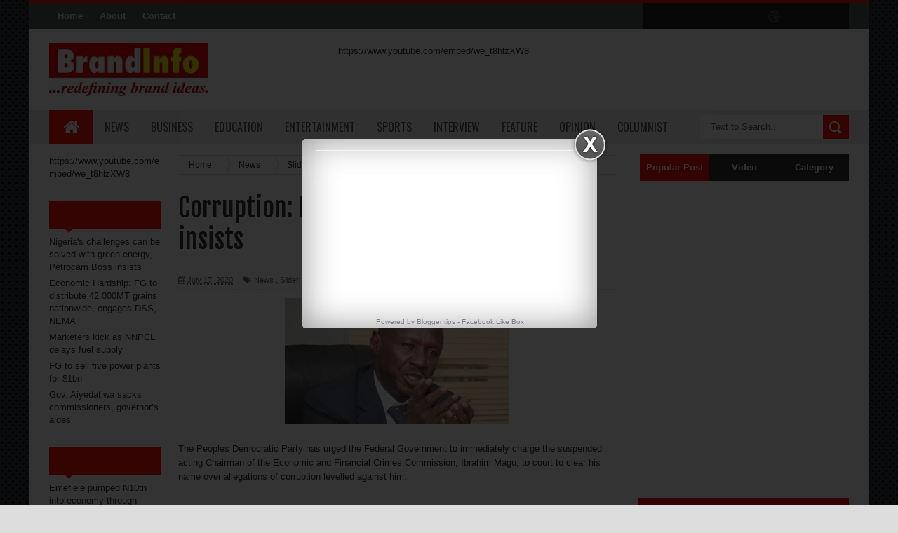

--- FILE ---
content_type: text/javascript; charset=UTF-8
request_url: https://www.brandinfo.com.ng/feeds/posts/default?alt=json-in-script&callback=authorshow
body_size: 43809
content:
// API callback
authorshow({"version":"1.0","encoding":"UTF-8","feed":{"xmlns":"http://www.w3.org/2005/Atom","xmlns$openSearch":"http://a9.com/-/spec/opensearchrss/1.0/","xmlns$blogger":"http://schemas.google.com/blogger/2008","xmlns$georss":"http://www.georss.org/georss","xmlns$gd":"http://schemas.google.com/g/2005","xmlns$thr":"http://purl.org/syndication/thread/1.0","id":{"$t":"tag:blogger.com,1999:blog-6979448122462215308"},"updated":{"$t":"2026-01-23T15:05:12.674-08:00"},"category":[{"term":"News"},{"term":"Slider"},{"term":"Business"},{"term":"Sports"},{"term":"Entertainment"},{"term":"Education"},{"term":"Interview"},{"term":"Front page"},{"term":"Opinions"},{"term":"Slide"}],"title":{"type":"text","$t":"Brand Info"},"subtitle":{"type":"html","$t":" "},"link":[{"rel":"http://schemas.google.com/g/2005#feed","type":"application/atom+xml","href":"https:\/\/www.brandinfo.com.ng\/feeds\/posts\/default"},{"rel":"self","type":"application/atom+xml","href":"https:\/\/www.blogger.com\/feeds\/6979448122462215308\/posts\/default?alt=json-in-script"},{"rel":"alternate","type":"text/html","href":"https:\/\/www.brandinfo.com.ng\/"},{"rel":"hub","href":"http://pubsubhubbub.appspot.com/"},{"rel":"next","type":"application/atom+xml","href":"https:\/\/www.blogger.com\/feeds\/6979448122462215308\/posts\/default?alt=json-in-script\u0026start-index=26\u0026max-results=25"}],"author":[{"name":{"$t":"Brandinfo"},"uri":{"$t":"http:\/\/www.blogger.com\/profile\/04019113678108351672"},"email":{"$t":"noreply@blogger.com"},"gd$image":{"rel":"http://schemas.google.com/g/2005#thumbnail","width":"16","height":"16","src":"https:\/\/img1.blogblog.com\/img\/b16-rounded.gif"}}],"generator":{"version":"7.00","uri":"http://www.blogger.com","$t":"Blogger"},"openSearch$totalResults":{"$t":"5582"},"openSearch$startIndex":{"$t":"1"},"openSearch$itemsPerPage":{"$t":"25"},"entry":[{"id":{"$t":"tag:blogger.com,1999:blog-6979448122462215308.post-6477027351465792357"},"published":{"$t":"2025-02-05T21:36:00.003-08:00"},"updated":{"$t":"2025-02-05T21:36:10.598-08:00"},"category":[{"scheme":"http://www.blogger.com/atom/ns#","term":"Business"}],"title":{"type":"text","$t":"Nigeria's challenges can be solved with green energy, Petrocam Boss insists"},"content":{"type":"html","$t":"\u003Cp\u003E\u003Cspan style=\"font-family: verdana; font-size: large;\"\u003E\u0026nbsp;\u003Ctable align=\"center\" cellpadding=\"0\" cellspacing=\"0\" class=\"tr-caption-container\" style=\"margin-left: auto; margin-right: auto;\"\u003E\u003Ctbody\u003E\u003Ctr\u003E\u003Ctd style=\"text-align: center;\"\u003E\u003Ca href=\"https:\/\/blogger.googleusercontent.com\/img\/b\/R29vZ2xl\/AVvXsEj1mzZBdYsy0vu8TR_OfBeJ9H23wkoNIM3zux7jpw8nnP8G7hMMG00Wm32NjkpV7Iy3CdRsRMnA4gd-piHmjBvZmVTgJU_9Fr1rynUc5P6-KvhONcQVIWY-4EqFHPTg0Klqb6RZMAPofRZVONqWigR-lYGko9dnTQyPoUP7Dzd6i86TNGwlFT_Sk1Vshi54\/s864\/IMG-20241116-WA0025_1.jpg\" imageanchor=\"1\" style=\"margin-left: auto; margin-right: auto;\"\u003E\u003Cimg border=\"0\" data-original-height=\"641\" data-original-width=\"864\" height=\"237\" src=\"https:\/\/blogger.googleusercontent.com\/img\/b\/R29vZ2xl\/AVvXsEj1mzZBdYsy0vu8TR_OfBeJ9H23wkoNIM3zux7jpw8nnP8G7hMMG00Wm32NjkpV7Iy3CdRsRMnA4gd-piHmjBvZmVTgJU_9Fr1rynUc5P6-KvhONcQVIWY-4EqFHPTg0Klqb6RZMAPofRZVONqWigR-lYGko9dnTQyPoUP7Dzd6i86TNGwlFT_Sk1Vshi54\/s320\/IMG-20241116-WA0025_1.jpg\" width=\"320\" \/\u003E\u003C\/a\u003E\u003C\/td\u003E\u003C\/tr\u003E\u003Ctr\u003E\u003Ctd class=\"tr-caption\" style=\"text-align: center;\"\u003EManaging Director, Petrocam Trading Nigeria Limited, Dr. Patrick Ilo\u0026nbsp;\u003C\/td\u003E\u003C\/tr\u003E\u003C\/tbody\u003E\u003C\/table\u003E\u003Cbr \/\u003E\u003C\/span\u003E\u003C\/p\u003E\u003Cp\u003E\u003Cspan style=\"font-family: verdana; font-size: large;\"\u003EThe Managing Director of Petrocam Trading Nigeria Limited, Dr. Patrick Ilo, has reiterated that green energy remains a vital solution to Nigeria's myriad challenges.\u003C\/span\u003E\u003C\/p\u003E\u003Cp\u003E\u003Cspan style=\"font-family: verdana; font-size: large;\"\u003EIlo made this assertion at the recent unveiling of a 100 KVA solar power supply plant at a branch filling station on the Lagos-Ibadan Expressway.\u003C\/span\u003E\u003C\/p\u003E\u003Cp\u003E\u003Cspan style=\"font-family: verdana; font-size: large;\"\u003EHe emphasized that embracing green energy is crucial for Nigeria's sustainable development and economic growth.\u003C\/span\u003E\u003C\/p\u003E\u003Cp\u003E\u003Cspan style=\"font-family: verdana; font-size: large;\"\u003EHe explained that when embraced, solar energy will not only preserve the lives of the people through limited carbon emissions, but it will also permanently resolve the challenges of epileptic power supply.\u003C\/span\u003E\u003C\/p\u003E\u003Cp\u003E\u003Cspan style=\"font-family: verdana; font-size: large;\"\u003EHe said, “Life is transient and evolving, but for now, green energy is the way to go.\u003C\/span\u003E\u003C\/p\u003E\u003Cp\u003E\u003Cspan style=\"font-family: verdana; font-size: large;\"\u003E“Honestly, I support President Bola Tinubu’s initiative of the CNG programmes. I may not support him on other policies, but for the CNG initiative, I support Mr President; he got it right.\u003C\/span\u003E\u003C\/p\u003E\u003Cp\u003E\u003Cspan style=\"font-family: verdana; font-size: large;\"\u003E“Anything that reduces cost, excludes bureaucracies, and makes life easier is the way to go. But people are concerned about the capital; believe me, banks are ready to fund solar projects. They are requesting people to come for solar funding, but many do not know.”\u003C\/span\u003E\u003C\/p\u003E\u003Cp\u003E\u003Cspan style=\"font-family: verdana; font-size: large;\"\u003EWhile explaining the reason for his excitement, Ilo stated that the newly installed solar has the capacity to generate power that will be used and send unused power to the national grid in support of the federal government.\u003C\/span\u003E\u003C\/p\u003E\u003Cp\u003E\u003Cspan style=\"font-family: verdana; font-size: large;\"\u003EHe added that modern solar energy was the first of its kind in Sub-Saharan Africa.\u003C\/span\u003E\u003C\/p\u003E\u003Cp\u003E\u003Cspan style=\"font-family: verdana; font-size: large;\"\u003EHe said, “We are here to open an ultra-modern 100 kVA power grid solution, a top-notch and one of its kind in sub-Saharan Africa. It was like an evolution power system that can power a lot.\u003C\/span\u003E\u003C\/p\u003E\u003Cp\u003E\u003Cspan style=\"font-family: verdana; font-size: large;\"\u003E“To be honest, this has a very high capital outlay, but it is reliable, and we are ready to do whatever to save the environment. This is green energy. It is safer for residents because it reduces a lot of carbon emissions. This means living a better life is important even in a cancerous world by doing your part, making sure you take your destiny into your own hands, and broadly helping us get out of climate actions.\u003C\/span\u003E\u003C\/p\u003E\u003Cp\u003E\u003Cspan style=\"font-family: verdana; font-size: large;\"\u003E“This is also a multiple stream of income because you can also sell unused power to the people. The one we generate, and we can’t use, can be passed into the national grid, and this will help the government to better serve the people.”\u003C\/span\u003E\u003C\/p\u003E\u003Cp\u003E\u003Cspan style=\"font-family: verdana; font-size: large;\"\u003EThe Executive Director of GENNEX Technologies, Mrs. Oluwatoyin Ilo, also extolled the uniqueness of the 100kva solution, advising Nigerians to turn to solar-powered energy generation.\u003C\/span\u003E\u003C\/p\u003E\u003Cp\u003E\u003Cspan style=\"font-family: verdana; font-size: large;\"\u003EThough the IT expert refused to state the amount committed to the project, she corroborated the PETROCAM boss’ assertion, saying the 100 kVA solar solution was the first of its kind.\u003C\/span\u003E\u003C\/p\u003E\u003Cp\u003E\u003Cspan style=\"font-family: verdana; font-size: large;\"\u003E“Technology is evolving, and we will not wait, but at the moment, this is a one-of-a-kind in the country. The very first in Nigeria,” she said.\u003C\/span\u003E\u003C\/p\u003E"},"link":[{"rel":"replies","type":"application/atom+xml","href":"https:\/\/www.brandinfo.com.ng\/feeds\/6477027351465792357\/comments\/default","title":"Post Comments"},{"rel":"replies","type":"text/html","href":"https:\/\/www.brandinfo.com.ng\/2025\/02\/nigerias-challenges-can-be-solved-with.html#comment-form","title":"0 Comments"},{"rel":"edit","type":"application/atom+xml","href":"https:\/\/www.blogger.com\/feeds\/6979448122462215308\/posts\/default\/6477027351465792357"},{"rel":"self","type":"application/atom+xml","href":"https:\/\/www.blogger.com\/feeds\/6979448122462215308\/posts\/default\/6477027351465792357"},{"rel":"alternate","type":"text/html","href":"https:\/\/www.brandinfo.com.ng\/2025\/02\/nigerias-challenges-can-be-solved-with.html","title":"Nigeria's challenges can be solved with green energy, Petrocam Boss insists"}],"author":[{"name":{"$t":"Brandinfo"},"uri":{"$t":"http:\/\/www.blogger.com\/profile\/04019113678108351672"},"email":{"$t":"noreply@blogger.com"},"gd$image":{"rel":"http://schemas.google.com/g/2005#thumbnail","width":"16","height":"16","src":"https:\/\/img1.blogblog.com\/img\/b16-rounded.gif"}}],"media$thumbnail":{"xmlns$media":"http://search.yahoo.com/mrss/","url":"https:\/\/blogger.googleusercontent.com\/img\/b\/R29vZ2xl\/AVvXsEj1mzZBdYsy0vu8TR_OfBeJ9H23wkoNIM3zux7jpw8nnP8G7hMMG00Wm32NjkpV7Iy3CdRsRMnA4gd-piHmjBvZmVTgJU_9Fr1rynUc5P6-KvhONcQVIWY-4EqFHPTg0Klqb6RZMAPofRZVONqWigR-lYGko9dnTQyPoUP7Dzd6i86TNGwlFT_Sk1Vshi54\/s72-c\/IMG-20241116-WA0025_1.jpg","height":"72","width":"72"},"thr$total":{"$t":"0"}},{"id":{"$t":"tag:blogger.com,1999:blog-6979448122462215308.post-1988396827098455344"},"published":{"$t":"2024-02-14T09:37:00.000-08:00"},"updated":{"$t":"2024-02-14T09:38:37.863-08:00"},"category":[{"scheme":"http://www.blogger.com/atom/ns#","term":"Slider"}],"title":{"type":"text","$t":"Economic Hardship: FG to distribute 42,000MT grains nationwide, engages DSS, NEMA"},"content":{"type":"html","$t":"\u003Cp\u003E\u003Cspan style=\"font-family: verdana; font-size: large;\"\u003E\u0026nbsp;\u003C\/span\u003E\u003C\/p\u003E\u003Cdiv class=\"separator\" style=\"clear: both; text-align: center;\"\u003E\u003Cspan style=\"font-family: verdana; font-size: large;\"\u003E\u003Ca href=\"https:\/\/blogger.googleusercontent.com\/img\/b\/R29vZ2xl\/AVvXsEjFYRy8TA3tnEsrObdALoAjM8mjx6EmdmnPJwLBhU8aqdoPPAMymT0cmTPPQP8sI3sq7NzkUSOUpmOrCRX8qBdua86hq25WDq5k1QANt3yk_Y46JhJVnaz-AFSThbT6SAYmpG7C_NTmqJCwxIepSphAxA7YmkHohG-z3oir6uQzhzPz7xUQcSgQ_DVopW6N\/s678\/images%20(1).jpeg\" imageanchor=\"1\" style=\"margin-left: 1em; margin-right: 1em;\"\u003E\u003Cimg border=\"0\" data-original-height=\"452\" data-original-width=\"678\" height=\"213\" src=\"https:\/\/blogger.googleusercontent.com\/img\/b\/R29vZ2xl\/AVvXsEjFYRy8TA3tnEsrObdALoAjM8mjx6EmdmnPJwLBhU8aqdoPPAMymT0cmTPPQP8sI3sq7NzkUSOUpmOrCRX8qBdua86hq25WDq5k1QANt3yk_Y46JhJVnaz-AFSThbT6SAYmpG7C_NTmqJCwxIepSphAxA7YmkHohG-z3oir6uQzhzPz7xUQcSgQ_DVopW6N\/s320\/images%20(1).jpeg\" width=\"320\" \/\u003E\u003C\/a\u003E\u003C\/span\u003E\u003C\/div\u003E\u003Cspan style=\"font-family: verdana; font-size: large;\"\u003E\u003Cbr \/\u003E\u003C\/span\u003E\u003Cp\u003E\u003C\/p\u003E\u003Cp\u003E\u003Cspan style=\"font-family: verdana; font-size: large;\"\u003E\u003Cbr \/\u003E\u003C\/span\u003E\u003C\/p\u003E\u003Cp\u003E\u003Cspan style=\"font-family: verdana; font-size: large;\"\u003EThe Federal Government, on Wednesday, announced that it would distribute the 42,000 metric tonnes of grains approved by President Bola Tinubu to poor Nigerians at no cost.\u003C\/span\u003E\u003C\/p\u003E\u003Cp\u003E\u003Cspan style=\"font-family: verdana; font-size: large;\"\u003EIt also announced that the Department of State Services and the National Emergency Management Agency had been engaged in the distribution process to ensure that the commodities get to the targeted citizens nationwide.\u003C\/span\u003E\u003C\/p\u003E\u003Cp\u003E\u003Cspan style=\"font-family: verdana; font-size: large;\"\u003EIt disclosed this through the Minister of Agriculture and Food Security, Abubakar Kyari, at a ministerial press briefing in Abuja.\u003C\/span\u003E\u003C\/p\u003E\u003Cp\u003E\u003Cspan style=\"font-family: verdana; font-size: large;\"\u003ELast week, President Tinubu directed the Federal Ministry of Agriculture and Food Security to release about 42,000MT of maize, millet and other commodities from the national strategic reserves to address the rising cost of food in Nigeria.\u003C\/span\u003E\u003C\/p\u003E\u003Cp\u003E\u003Cspan style=\"font-family: verdana; font-size: large;\"\u003EThe Minister of Information and National Orientation, Mohammed Idris, disclosed this in Abuja after a meeting of the Presidential Committee on Emergency Food Intervention.\u003C\/span\u003E\u003C\/p\u003E\u003Cp\u003E\u003Cspan style=\"font-family: verdana; font-size: large;\"\u003EIdris also stated that the Rice Millers Association of Nigeria had committed to releasing about 60,000MT of rice to the markets.\u003C\/span\u003E\u003C\/p\u003E\u003Cp\u003E\u003Cspan style=\"font-family: verdana; font-size: large;\"\u003E“The first one is that the Ministry of Agriculture and Food Security has been directed to release about 42,000MT of maize, millet, garri, and other commodities in their strategic reserve so that these items will be made available to Nigerians; 42,000MT immediately.\u003C\/span\u003E\u003C\/p\u003E\u003Cp\u003E\u003Cspan style=\"font-family: verdana; font-size: large;\"\u003E“The second one is that we have held meetings with the Rice Millers Association of Nigeria. Those who are responsible for producing this rice and we have asked them to open up their stores.\u003C\/span\u003E\u003C\/p\u003E\u003Cp\u003E\u003Cspan style=\"font-family: verdana; font-size: large;\"\u003E“They’ve told us that they can guarantee about 60,000 metric tons of rice. They will make that available to Nigerians; to bring out to the market to make food available,” the information minister had told journalists.\u003C\/span\u003E\u003C\/p\u003E\u003Cp\u003E\u003Cspan style=\"font-family: verdana; font-size: large;\"\u003EExplaining how the 42,000MT grains would be distributed at the press briefing on Wednesday, the Agric minister said it would go to poor Nigerians for free.\u003C\/span\u003E\u003C\/p\u003E\u003Cp\u003E\u003Cspan style=\"font-family: verdana; font-size: large;\"\u003EKyari said, “This 42,000MT is going to the needy free of charge. It will be directly to the needy at no cost.”\u003C\/span\u003E\u003C\/p\u003E\u003Cp\u003E\u003Cspan style=\"font-family: verdana; font-size: large;\"\u003EAsked to state how the government would identify the needy, Kyari replied, “We’ve met with NEMA and DSS to give us the index. These are where to gather intelligence reports on where it is needed the most. And we are going to look at those indices.”\u003C\/span\u003E\u003C\/p\u003E\u003Cp\u003E\u003Cspan style=\"font-family: verdana; font-size: large;\"\u003EThe agric minister insisted that the government would ensure that only those who need the grains benefit from the exercise, adding that state governors had been put on notice about this development.\u003C\/span\u003E\u003C\/p\u003E\u003Cp\u003E\u003Cbr \/\u003E\u003C\/p\u003E"},"link":[{"rel":"replies","type":"application/atom+xml","href":"https:\/\/www.brandinfo.com.ng\/feeds\/1988396827098455344\/comments\/default","title":"Post Comments"},{"rel":"replies","type":"text/html","href":"https:\/\/www.brandinfo.com.ng\/2024\/02\/economic-hardship-fg-to-distribute.html#comment-form","title":"0 Comments"},{"rel":"edit","type":"application/atom+xml","href":"https:\/\/www.blogger.com\/feeds\/6979448122462215308\/posts\/default\/1988396827098455344"},{"rel":"self","type":"application/atom+xml","href":"https:\/\/www.blogger.com\/feeds\/6979448122462215308\/posts\/default\/1988396827098455344"},{"rel":"alternate","type":"text/html","href":"https:\/\/www.brandinfo.com.ng\/2024\/02\/economic-hardship-fg-to-distribute.html","title":"Economic Hardship: FG to distribute 42,000MT grains nationwide, engages DSS, NEMA"}],"author":[{"name":{"$t":"Brandinfo"},"uri":{"$t":"http:\/\/www.blogger.com\/profile\/04019113678108351672"},"email":{"$t":"noreply@blogger.com"},"gd$image":{"rel":"http://schemas.google.com/g/2005#thumbnail","width":"16","height":"16","src":"https:\/\/img1.blogblog.com\/img\/b16-rounded.gif"}}],"media$thumbnail":{"xmlns$media":"http://search.yahoo.com/mrss/","url":"https:\/\/blogger.googleusercontent.com\/img\/b\/R29vZ2xl\/AVvXsEjFYRy8TA3tnEsrObdALoAjM8mjx6EmdmnPJwLBhU8aqdoPPAMymT0cmTPPQP8sI3sq7NzkUSOUpmOrCRX8qBdua86hq25WDq5k1QANt3yk_Y46JhJVnaz-AFSThbT6SAYmpG7C_NTmqJCwxIepSphAxA7YmkHohG-z3oir6uQzhzPz7xUQcSgQ_DVopW6N\/s72-c\/images%20(1).jpeg","height":"72","width":"72"},"thr$total":{"$t":"0"}},{"id":{"$t":"tag:blogger.com,1999:blog-6979448122462215308.post-2608349135083570657"},"published":{"$t":"2024-01-24T05:12:00.000-08:00"},"updated":{"$t":"2024-01-24T05:12:03.315-08:00"},"category":[{"scheme":"http://www.blogger.com/atom/ns#","term":"Business"}],"title":{"type":"text","$t":"Marketers kick as NNPCL delays fuel supply"},"content":{"type":"html","$t":"\u003Cp\u003E\u003Cspan style=\"font-family: verdana; font-size: large;\"\u003E\u0026nbsp;\u003C\/span\u003E\u003C\/p\u003E\u003Cdiv class=\"separator\" style=\"clear: both; text-align: center;\"\u003E\u003Ca href=\"https:\/\/blogger.googleusercontent.com\/img\/b\/R29vZ2xl\/AVvXsEiZSHY34duRCDc3gJBUYixn1pEqdDz8f1jr1MIWTDxWW0Q6dPRkMVRsaCPgxso5-21miDG50tTnyBkvIx6gJHeYVzjwIMtD6S9RQgH_UYwUJq2XGxE4tXlAyj0Z9KQWmI2K_ycQx8TBwTue1NesgKnR3JPum3gfH62jfW9btsWkdLjP9jjaKzIdgV7ixFKU\/s700\/FUEL-PUMP.jpg\" imageanchor=\"1\" style=\"margin-left: 1em; margin-right: 1em;\"\u003E\u003Cspan style=\"font-family: verdana; font-size: large;\"\u003E\u003Cimg border=\"0\" data-original-height=\"400\" data-original-width=\"700\" height=\"183\" src=\"https:\/\/blogger.googleusercontent.com\/img\/b\/R29vZ2xl\/AVvXsEiZSHY34duRCDc3gJBUYixn1pEqdDz8f1jr1MIWTDxWW0Q6dPRkMVRsaCPgxso5-21miDG50tTnyBkvIx6gJHeYVzjwIMtD6S9RQgH_UYwUJq2XGxE4tXlAyj0Z9KQWmI2K_ycQx8TBwTue1NesgKnR3JPum3gfH62jfW9btsWkdLjP9jjaKzIdgV7ixFKU\/s320\/FUEL-PUMP.jpg\" width=\"320\" \/\u003E\u003C\/span\u003E\u003C\/a\u003E\u003C\/div\u003E\u003Cspan style=\"font-family: verdana; font-size: large;\"\u003E\u003Cbr \/\u003E\u003C\/span\u003E\u003Cp\u003E\u003C\/p\u003E\u003Cp\u003E\u003Cspan style=\"font-family: verdana; font-size: large;\"\u003E\u003Cbr \/\u003E\u003C\/span\u003E\u003C\/p\u003E\u003Cp\u003E\u003Cspan style=\"font-family: verdana; font-size: large;\"\u003EOil marketers under the aegis of the Independent Petroleum Marketers Association of Nigeria have berated the Nigerian National Petroleum Company Limited for alleged delay in the supply of petroleum products.\u003C\/span\u003E\u003C\/p\u003E\u003Cp\u003E\u003Cspan style=\"font-family: verdana; font-size: large;\"\u003EAs a result, the marketers said they had been forced to boycott the NNPCL to source fuel from private depot owners at a higher cost.\u003C\/span\u003E\u003C\/p\u003E\u003Cp\u003E\u003Cspan style=\"font-family: verdana; font-size: large;\"\u003EIn an exclusive interview with The PUNCH, the National Vice President of IPMAN, Hammed Fashola, asked the Federal Government to review the current distribution pattern with a view to giving priority to IPMAN members.\u003C\/span\u003E\u003C\/p\u003E\u003Cp\u003E\u003Cspan style=\"font-family: verdana; font-size: large;\"\u003EAccording to him, independent marketers own 80 per cent of the filling stations in Nigeria and, as such, deserve the “lion share” in fuel allocation.\u003C\/span\u003E\u003C\/p\u003E\u003Cp\u003E\u003Cspan style=\"font-family: verdana; font-size: large;\"\u003EFashola said, “More so, we buy products from NNPCL cash and carry. We don’t enjoy any credit facility with the NNPCL. There are times we pay for products, and you don’t get the products for two or three months. You have your money in the coffers of the NNPCL, which means they are trading with our money.\u003C\/span\u003E\u003C\/p\u003E\u003Cp\u003E\u003Cspan style=\"font-family: verdana; font-size: large;\"\u003E“If I am not exaggerating, we should be talking of over N300bn, when you consider the number of marketers all over Nigeria. Our money is always there trapped, while we keep struggling to get fuel.\u003C\/span\u003E\u003C\/p\u003E\u003Cp\u003E\u003Cspan style=\"font-family: verdana; font-size: large;\"\u003EHe narrated that marketers usually pay  through the NNPCL portal with the hope of getting the product in two three days; but “that two three days will turn into months if they don’t have products or they are out of stock, you have to wait, and your money will be there.”\u003C\/span\u003E\u003C\/p\u003E\u003Cp\u003E\u003Cspan style=\"font-family: verdana; font-size: large;\"\u003EFashola emphasised that IPMAN members “have our money in billions in the NNPCL wallet. Apart from that, we have invested so much, especially the northern marketers, now their money is trapped, in billions. They cannot even afford to buy products again because of that money there”.\u003C\/span\u003E\u003C\/p\u003E\u003Cp\u003E\u003Cspan style=\"font-family: verdana; font-size: large;\"\u003EHe lamented that some marketers, who borrowed from banks could not pay back their loans, stating that many operators were being forced to put up their stations for sale “to offset debts because marketers are going through a lot.\u003C\/span\u003E\u003C\/p\u003E\u003Cp\u003E\u003Cspan style=\"font-family: verdana; font-size: large;\"\u003EHe stated further that, “When NNPCL open their portal and you pay in, with the hope of getting your product soon. In the process, there will be delay; maybe you pay for two trucks and you could not get it in three weeks or one month, you cannot leave your station idle. You will be forced to go to private depot and buy, just to wet your station. If the product is flowing, nobody will go to private depot.”\u003C\/span\u003E\u003C\/p\u003E\u003Cp\u003E\u003Cspan style=\"font-family: verdana; font-size: large;\"\u003E\u0026nbsp;Fashola said the association was communicating with the NNPCL on the trapped capital.\u003C\/span\u003E\u003C\/p\u003E\u003Cp\u003E\u003Cspan style=\"font-family: verdana; font-size: large;\"\u003E“We are always in touch with the NNPCL. We have a communication channel. When they receive, they give the little they can give. One thing we discovered through our interaction with them is that they have their own constraints too. With the sharing formula with the passing of the PIA, they are only entitled to 30 per cent, because they are trying to avoid monopoly of market, that’s a problem on their own side too.\u003C\/span\u003E\u003C\/p\u003E\u003Cp\u003E\u003Cspan style=\"font-family: verdana; font-size: large;\"\u003E“If they get 30 per cent, and out of the 30 per cent, they are giving IPMAN, there will be problems. They have their retail outlets too. They have acquired Oando and the stations they got from Oando are not less than 900, this in addition to the ones they have before. But I believe they must do something about their sharing formula. If we have to take from the NNPCL, I think they have to increase what they are giving the NNPC Retail.\u003C\/span\u003E\u003C\/p\u003E\u003Cp\u003E\u003Cspan style=\"font-family: verdana; font-size: large;\"\u003EWhen contacted, the NNPCL spokesman, Femi Soneye, said he was not aware of any IPMAN fund trapped in the NNPCL account.\u003C\/span\u003E\u003C\/p\u003E\u003Cp\u003E\u003Cspan style=\"font-family: verdana; font-size: large;\"\u003EAccording to him, IPMAN has an appropriate channel through which it communicates with the company.\u003C\/span\u003E\u003C\/p\u003E\u003Cp\u003E\u003Cspan style=\"font-family: verdana; font-size: large;\"\u003ESoneye requested that whoever makes such allegations should provide evidence.\u003C\/span\u003E\u003C\/p\u003E\u003Cp\u003E\u003Cspan style=\"font-family: verdana; font-size: large;\"\u003E“I am not aware of anything like that. IPMAN has an appropriate channel through which they communicate with us. Whoever makes that allegation in IPMAN should provide the evidence. We still had a meeting with IPMAN today (Monday) and nothing of such was mentioned,” he told our correspondent in a telephone conversation.\u003C\/span\u003E\u003C\/p\u003E"},"link":[{"rel":"replies","type":"application/atom+xml","href":"https:\/\/www.brandinfo.com.ng\/feeds\/2608349135083570657\/comments\/default","title":"Post Comments"},{"rel":"replies","type":"text/html","href":"https:\/\/www.brandinfo.com.ng\/2024\/01\/marketers-kick-as-nnpcl-delays-fuel.html#comment-form","title":"0 Comments"},{"rel":"edit","type":"application/atom+xml","href":"https:\/\/www.blogger.com\/feeds\/6979448122462215308\/posts\/default\/2608349135083570657"},{"rel":"self","type":"application/atom+xml","href":"https:\/\/www.blogger.com\/feeds\/6979448122462215308\/posts\/default\/2608349135083570657"},{"rel":"alternate","type":"text/html","href":"https:\/\/www.brandinfo.com.ng\/2024\/01\/marketers-kick-as-nnpcl-delays-fuel.html","title":"Marketers kick as NNPCL delays fuel supply"}],"author":[{"name":{"$t":"Brandinfo"},"uri":{"$t":"http:\/\/www.blogger.com\/profile\/04019113678108351672"},"email":{"$t":"noreply@blogger.com"},"gd$image":{"rel":"http://schemas.google.com/g/2005#thumbnail","width":"16","height":"16","src":"https:\/\/img1.blogblog.com\/img\/b16-rounded.gif"}}],"media$thumbnail":{"xmlns$media":"http://search.yahoo.com/mrss/","url":"https:\/\/blogger.googleusercontent.com\/img\/b\/R29vZ2xl\/AVvXsEiZSHY34duRCDc3gJBUYixn1pEqdDz8f1jr1MIWTDxWW0Q6dPRkMVRsaCPgxso5-21miDG50tTnyBkvIx6gJHeYVzjwIMtD6S9RQgH_UYwUJq2XGxE4tXlAyj0Z9KQWmI2K_ycQx8TBwTue1NesgKnR3JPum3gfH62jfW9btsWkdLjP9jjaKzIdgV7ixFKU\/s72-c\/FUEL-PUMP.jpg","height":"72","width":"72"},"thr$total":{"$t":"0"}},{"id":{"$t":"tag:blogger.com,1999:blog-6979448122462215308.post-1815612086087303321"},"published":{"$t":"2024-01-24T05:00:00.000-08:00"},"updated":{"$t":"2024-01-24T05:00:25.098-08:00"},"category":[{"scheme":"http://www.blogger.com/atom/ns#","term":"Slider"}],"title":{"type":"text","$t":"FG to sell five power plants for $1bn"},"content":{"type":"html","$t":"\u003Cdiv class=\"separator\" style=\"clear: both; text-align: center;\"\u003E\u003Ca href=\"https:\/\/blogger.googleusercontent.com\/img\/b\/R29vZ2xl\/AVvXsEiZJfAQ855ljcMBO2eeOLFtttiyMb0tcODtrwf78KdL3440xF4fEUC-U0ixa_WE8ah8wRMrWXs914Y3vUo3bKr0RiVP3fQtPoaN6WbOMPGZUlnRsbFIG8cHoQOGY5pqxuzr6jwKfZtbJcrrbMb4inDSsYnv27R6ytrSZcvTKDTJ0a491QgYPDpBQGYBkkEx\/s550\/A-power-plant.png\" imageanchor=\"1\" style=\"margin-left: 1em; margin-right: 1em;\"\u003E\u003Cimg border=\"0\" data-original-height=\"320\" data-original-width=\"550\" height=\"186\" src=\"https:\/\/blogger.googleusercontent.com\/img\/b\/R29vZ2xl\/AVvXsEiZJfAQ855ljcMBO2eeOLFtttiyMb0tcODtrwf78KdL3440xF4fEUC-U0ixa_WE8ah8wRMrWXs914Y3vUo3bKr0RiVP3fQtPoaN6WbOMPGZUlnRsbFIG8cHoQOGY5pqxuzr6jwKfZtbJcrrbMb4inDSsYnv27R6ytrSZcvTKDTJ0a491QgYPDpBQGYBkkEx\/s320\/A-power-plant.png\" width=\"320\" \/\u003E\u003C\/a\u003E\u003C\/div\u003E\u003Cbr \/\u003E\u003Cp\u003E\u003Cbr \/\u003E\u003C\/p\u003E\u003Cp\u003E\u003Cspan style=\"font-family: verdana; font-size: large;\"\u003EThe Federal Government through the Bureau of Public Enterprises is currently carrying out transactions for the sale of five power plants under the National Integrated Power Projects at a cost of about $1.15bn, it was gathered on Tuesday.\u003C\/span\u003E\u003C\/p\u003E\u003Cp\u003E\u003Cspan style=\"font-family: verdana; font-size: large;\"\u003EAlthough sources familiar with the development explained that the cost of the plants should exceed $5bn based on international benchmark, they revealed that the BPE was planning to sell the facilities at a price that is a little above $1.1bn\u003C\/span\u003E\u003C\/p\u003E\u003Cp\u003E\u003Cspan style=\"font-family: verdana; font-size: large;\"\u003EThe acting Director-General, BPE, Ignatius Ayewoh, confirmed to our correspondent in a brief telephone conversation that “the transaction is ongoing,” adding that “it is not concluded.”\u003C\/span\u003E\u003C\/p\u003E\u003Cp\u003E\u003Cspan style=\"font-family: verdana; font-size: large;\"\u003EThe BPE boss did not disclose the cost for the five plants, as he quickly stated that he was in a meeting and would not be able to give additional details.\u003C\/span\u003E\u003C\/p\u003E\u003Cp\u003E\u003Cspan style=\"font-family: verdana; font-size: large;\"\u003EHowever, impeccable sources at the bureau named the five power plants to include the 434 megawatts gas-fired Geregu II power plant, located in Kogi; 451MW Omotosho II plant in Ondo; and 750MW Olorunshogo II plant in Ogun State.\u003C\/span\u003E\u003C\/p\u003E\u003Cp\u003E\u003Cspan style=\"font-family: verdana; font-size: large;\"\u003EOthers include the 563MW Odukpami power plant in Calabar, Cross River State; and the 451MW Benin-Ihovbor plant in Edo State.\u003C\/span\u003E\u003C\/p\u003E\u003Cp\u003E\u003Cspan style=\"font-family: verdana; font-size: large;\"\u003EIt was gathered that the Omotosho plant, which has four power generating turbines, would be sold at about $85m; while the Olorunsogo NIPP with also four turbines would cost $170m.\u003C\/span\u003E\u003C\/p\u003E\u003Cp\u003E\u003Cspan style=\"font-family: verdana; font-size: large;\"\u003EThe Benin-Ihovbor plant with five power generating turbines would go for $420m; Calabar Odukpami plant with five turbines would be sold at about $260m; while the Geregu plant with four turbines would go $215m.\u003C\/span\u003E\u003C\/p\u003E\u003Cp\u003E\u003Cspan style=\"font-family: verdana; font-size: large;\"\u003E“These are Siemens turbines and each of the turbine can generate about 115MW of electricity,” one of the sources, who pleaded not to be named due to lack of authorisation, stated.\u003C\/span\u003E\u003C\/p\u003E\u003Cp\u003E\u003Cspan style=\"font-family: verdana; font-size: large;\"\u003EThe official went ahead to explain that it would cost about $1m to construct a plant that could generate 1MW of electricity, stressing that if the five NIPP plants were valued on this basis, they would cost more than $5bn.\u003C\/span\u003E\u003C\/p\u003E\u003Cp\u003E\u003Cspan style=\"font-family: verdana; font-size: large;\"\u003EIt was, however, gathered that the cost of constructing 1MW power plant vary depending on several factors, including type of power plant, location, technological advancements, etc.\u003C\/span\u003E\u003C\/p\u003E\u003Cp\u003E\u003Cspan style=\"font-family: verdana; font-size: large;\"\u003E“But a general range for the cost of constructing a 1MW power plant based on different technologies is that for a solar power plant, it is between $1m to $2m per MW.\u003C\/span\u003E\u003C\/p\u003E\u003Cp\u003E\u003Cspan style=\"font-family: verdana; font-size: large;\"\u003E“For wind power plant, it is between $1.5m to $2.5m per MW. For natural gas-fired power plant, such as the NIPPs, it is between $1m to $2m per MW, while for coal power plants, it is between $2m and $3m per MW,” another source in the sector explained.\u003C\/span\u003E\u003C\/p\u003E\u003Cp\u003E\u003Cspan style=\"font-family: verdana; font-size: large;\"\u003EIn December 2022, The PUNCH reported that the Federal Government and the 36 state governors finally agreed to sell five power plants under the National Integrated Power Projects and use the proceeds to fund the 2023 budget.\u003C\/span\u003E\u003C\/p\u003E\u003Cp\u003E\u003Cspan style=\"font-family: verdana; font-size: large;\"\u003EParties in the deal reached the agreement in December after over two years of disputes and legal tussle as regards the sale of the NIPP plants being managed by the Niger Delta Power Holding Company.\u003C\/span\u003E\u003C\/p\u003E\u003Cp\u003E\u003Cspan style=\"font-family: verdana; font-size: large;\"\u003EThe NDPHC, owned by the federal, state, and local government councils, is a power generation and distribution company that oversees the implementation of the NIPPs.\u003C\/span\u003E\u003C\/p\u003E\u003Cp\u003E\u003Cspan style=\"font-family: verdana; font-size: large;\"\u003EThe former Director-General, Bureau of Public Enterprises, Alex Okoh, had disclosed the agreement between the Federal Government and the states as regards the NIPP plants to journalists in Abuja during an interview. The disclosure was, however, opposed by various groups.\u003C\/span\u003E\u003C\/p\u003E\u003Cp\u003E\u003Cspan style=\"font-family: verdana; font-size: large;\"\u003EThere have been discussions and plans for the sale of the NIPPs by the Bureau of Public Enterprises for several years, with the specific details and target sale amount evolving over time.\u003C\/span\u003E\u003C\/p\u003E\u003Cp\u003E\u003Cspan style=\"font-family: verdana; font-size: large;\"\u003EIn April 2021, the National Council on Privatisation approved the sale of five NIPPs through a fast-track strategy. The estimated value of these five plants was not publicly disclosed at the time.\u003C\/span\u003E\u003C\/p\u003E\u003Cp\u003E\u003Cspan style=\"font-family: verdana; font-size: large;\"\u003EIn March 2022, the Nigerian National Petroleum Corporation expressed interest in acquiring some NIPPs, indicating continued progress with the sale.\u003C\/span\u003E\u003C\/p\u003E\u003Cp\u003E\u003Cspan style=\"font-family: verdana; font-size: large;\"\u003EIn December 2022, the former BPE boss, Okoh, confirmed an agreement between the Federal Government and states for the sale of five NIPPs.\u003C\/span\u003E\u003C\/p\u003E\u003Cp\u003E\u003Cspan style=\"font-family: verdana; font-size: large;\"\u003EHe projected the sale to generate over N260bn (around $600m). However, some many sources and CSOs expressed concerns that this amount wouldn’t significantly impact the rising budget deficits at the time.\u003C\/span\u003E\u003C\/p\u003E\u003Cp\u003E\u003Cspan style=\"font-family: verdana; font-size: large;\"\u003EAs of today, and going by what the acting DG of the BPE states, the sale of the NIPPs has not been finalised. The Niger Delta Power Holding Company, which manages the NIPPs, has also not confirmed its sale.\u003C\/span\u003E\u003C\/p\u003E\u003Cp\u003E\u003Cspan style=\"font-family: verdana; font-size: large;\"\u003EMeanwhile, it should be stated that while there is no official confirmation on the cost of the NIPPs, some sources speculate that the initial estimates for individual NIPPs could have ranged from $300m to $500m.\u003C\/span\u003E\u003C\/p\u003E"},"link":[{"rel":"replies","type":"application/atom+xml","href":"https:\/\/www.brandinfo.com.ng\/feeds\/1815612086087303321\/comments\/default","title":"Post Comments"},{"rel":"replies","type":"text/html","href":"https:\/\/www.brandinfo.com.ng\/2024\/01\/fg-to-sell-five-power-plants-for-1bn.html#comment-form","title":"0 Comments"},{"rel":"edit","type":"application/atom+xml","href":"https:\/\/www.blogger.com\/feeds\/6979448122462215308\/posts\/default\/1815612086087303321"},{"rel":"self","type":"application/atom+xml","href":"https:\/\/www.blogger.com\/feeds\/6979448122462215308\/posts\/default\/1815612086087303321"},{"rel":"alternate","type":"text/html","href":"https:\/\/www.brandinfo.com.ng\/2024\/01\/fg-to-sell-five-power-plants-for-1bn.html","title":"FG to sell five power plants for $1bn"}],"author":[{"name":{"$t":"Brandinfo"},"uri":{"$t":"http:\/\/www.blogger.com\/profile\/04019113678108351672"},"email":{"$t":"noreply@blogger.com"},"gd$image":{"rel":"http://schemas.google.com/g/2005#thumbnail","width":"16","height":"16","src":"https:\/\/img1.blogblog.com\/img\/b16-rounded.gif"}}],"media$thumbnail":{"xmlns$media":"http://search.yahoo.com/mrss/","url":"https:\/\/blogger.googleusercontent.com\/img\/b\/R29vZ2xl\/AVvXsEiZJfAQ855ljcMBO2eeOLFtttiyMb0tcODtrwf78KdL3440xF4fEUC-U0ixa_WE8ah8wRMrWXs914Y3vUo3bKr0RiVP3fQtPoaN6WbOMPGZUlnRsbFIG8cHoQOGY5pqxuzr6jwKfZtbJcrrbMb4inDSsYnv27R6ytrSZcvTKDTJ0a491QgYPDpBQGYBkkEx\/s72-c\/A-power-plant.png","height":"72","width":"72"},"thr$total":{"$t":"0"}},{"id":{"$t":"tag:blogger.com,1999:blog-6979448122462215308.post-7694239658733240119"},"published":{"$t":"2024-01-24T04:54:00.000-08:00"},"updated":{"$t":"2024-01-24T04:54:34.243-08:00"},"category":[{"scheme":"http://www.blogger.com/atom/ns#","term":"News"}],"title":{"type":"text","$t":"Gov. Aiyedatiwa sacks commissioners, governor’s aides"},"content":{"type":"html","$t":"\u003Ctable align=\"center\" cellpadding=\"0\" cellspacing=\"0\" class=\"tr-caption-container\" style=\"margin-left: auto; margin-right: auto;\"\u003E\u003Ctbody\u003E\u003Ctr\u003E\u003Ctd style=\"text-align: center;\"\u003E\u003Cimg border=\"0\" data-original-height=\"377\" data-original-width=\"534\" height=\"226\" src=\"https:\/\/blogger.googleusercontent.com\/img\/b\/R29vZ2xl\/AVvXsEiMZIZCFpWd00U2neQ8g80LJ4EglNM3BAbJjWNq1Of6cmz8ZOyMYO-3V75LVgbjhgt8eCeTwLeAhjSMve8MwDuR_Hh3-71Xc3mKQ2MdGLhu4Jgp2FzSbgxmFSsMrcf0jKAlAuzG1iEdri1W6LJXUZnCpbjfSkA11MoKz1vKUlJcUhxEFiU0CyOzLHQRc8jk\/s320\/Lucky-Aiyedatiwa.png\" style=\"margin-left: auto; margin-right: auto;\" width=\"320\" \/\u003E\u003C\/td\u003E\u003C\/tr\u003E\u003Ctr\u003E\u003Ctd class=\"tr-caption\" style=\"text-align: center;\"\u003EGovernor of Ondo State, Lucky Aiyedatiwa\u003C\/td\u003E\u003C\/tr\u003E\u003C\/tbody\u003E\u003C\/table\u003E\u003Cdiv class=\"separator\" style=\"clear: both; text-align: center;\"\u003E\u003Ca href=\"https:\/\/blogger.googleusercontent.com\/img\/b\/R29vZ2xl\/AVvXsEiMZIZCFpWd00U2neQ8g80LJ4EglNM3BAbJjWNq1Of6cmz8ZOyMYO-3V75LVgbjhgt8eCeTwLeAhjSMve8MwDuR_Hh3-71Xc3mKQ2MdGLhu4Jgp2FzSbgxmFSsMrcf0jKAlAuzG1iEdri1W6LJXUZnCpbjfSkA11MoKz1vKUlJcUhxEFiU0CyOzLHQRc8jk\/s534\/Lucky-Aiyedatiwa.png\" imageanchor=\"1\" style=\"margin-left: 1em; margin-right: 1em;\"\u003E\u003Cspan style=\"font-family: verdana; font-size: large;\"\u003E\u003C\/span\u003E\u003C\/a\u003E\u003C\/div\u003E\u003Cp\u003E\u003Cspan style=\"font-family: verdana; font-size: large;\"\u003E\u003Cbr \/\u003E\u003C\/span\u003E\u003C\/p\u003E\u003Cp\u003E\u003Cspan style=\"font-family: verdana; font-size: large;\"\u003EThe Governor of Ondo State, Lucky Aiyedatiwa, has dissolved the State Executive Council.\u003C\/span\u003E\u003C\/p\u003E\u003Cp\u003E\u003Cspan style=\"font-family: verdana; font-size: large;\"\u003EThe governor also relieved all Senior Special Assistants and Special Assistants of their duties.\u003C\/span\u003E\u003C\/p\u003E\u003Cp\u003E\u003Cspan style=\"font-family: verdana; font-size: large;\"\u003EIn a statement by his Chief Press Secretary,  Ebenezer Adeniyan, on Wednesday, the governor said the development would take immediate effect.\u003C\/span\u003E\u003C\/p\u003E\u003Cp\u003E\u003Cspan style=\"font-family: verdana; font-size: large;\"\u003EThe statement read, “All members of the cabinet are to immediately hand over to the Permanent Secretaries or the most senior administrative officers in their respective offices.\u003C\/span\u003E\u003C\/p\u003E\u003Cp\u003E\u003Cspan style=\"font-family: verdana; font-size: large;\"\u003E“All the affected officials are directed to hand over all government properties in their possession.\u003C\/span\u003E\u003C\/p\u003E\u003Cp\u003E\u003Cspan style=\"font-family: verdana; font-size: large;\"\u003E“The governor thanks the affected officials for their services and contributions to the development of the state.”\u003C\/span\u003E\u003C\/p\u003E\u003Cp\u003E\u003Cspan style=\"font-family: verdana; font-size: large;\"\u003EAiyedatiwa was on December 27, 2023, sworn in as the substantive governor of the state following the death of Governor Rotimi Akeredolu. Akeredolu, aged 67, passed away while undergoing treatment for prostate cancer in a German hospital.\u003C\/span\u003E\u003C\/p\u003E\u003Cp\u003E\u003Cspan style=\"font-family: verdana; font-size: large;\"\u003EBefore his death, Akeredolu had transferred power to Aiyedatiwa via a letter to the state House of Assembly on December 13, 2023, when he was to proceed on medical leave in Germany.\u003C\/span\u003E\u003C\/p\u003E\u003Cp\u003E\u003Cspan style=\"font-family: verdana; font-size: large;\"\u003EThe development followed the intervention of President Tinubu who intervened in the crisis that resulted from the failure of Akeredolu to hand over to his deputy after he returned to the country from Germany in September.\u003C\/span\u003E\u003C\/p\u003E\u003Cp\u003E\u003Cspan style=\"font-family: verdana; font-size: large;\"\u003EAlthough Akeredolu returned to Nigeria in the first week of September after a three-month medical leave, he was operating from Ibadan, the Oyo State capital.\u003C\/span\u003E\u003C\/p\u003E\u003Cp\u003E\u003Cspan style=\"font-family: verdana; font-size: large;\"\u003EThe state House of Assembly had commenced an impeachment process against the deputy governor over allegations of gross misconduct. This led to a division in the state assembly and the state executive council as well as the state chapter of the All Progressives Congress.\u003C\/span\u003E\u003C\/p\u003E\u003Cp\u003E\u003Cspan style=\"font-family: verdana; font-size: large;\"\u003EIn a bid to resolve the crisis, Tinubu met with the leadership of the assembly and the state APC at the State House, Abuja, last month, where it was decided that Aiyedatiwa should take over as the acting governor.\u003C\/span\u003E\u003C\/p\u003E\u003Cp\u003E\u003Cspan style=\"font-family: verdana; font-size: large;\"\u003EShortly before the swearing-in of Aiyedatiwa, the Special Adviser to Akeredolu on Union Matters and Special Duties, Mr Dare Aragbaye and the Chief Press Secretary Mr Richard Olatunde, resigned from office.\u003C\/span\u003E\u003C\/p\u003E\u003Cp\u003E\u003Cspan style=\"font-family: verdana; font-size: large;\"\u003EIn the letters of resignation signed by the duo, addressed to the office of the Secretary to the State Government, the aides cited the demise of the governor as the reason for their action. The letters came in, some hours after the death of Akeredolu.\u003C\/span\u003E\u003C\/p\u003E\u003Cp\u003E\u003Cspan style=\"font-family: verdana; font-size: large;\"\u003EAragbaye’s letter was titled ‘Resignation of appointment as Special Adviser Union Matters and Special Duties.’\u003C\/span\u003E\u003C\/p\u003E\u003Cp\u003E\u003Cspan style=\"font-family: verdana; font-size: large;\"\u003EThe letter read, “I write to refer to the subject above and to resign my appointment as Special Adviser Union Matters and Special Duties with effect from today, Wednesday 27, December 2023. My decision to resign is based on the unfortunate death of my principal a fearless and honest leader, Governor Arakunrin Oluwarotimi Odunayo Akeredulu, SAN, CON , whom I am loyal to even in death.\u003C\/span\u003E\u003C\/p\u003E\u003Cp\u003E\u003Cspan style=\"font-family: verdana; font-size: large;\"\u003E“I sincerely thank His Excellency for the opportunity granted me to serve in his administration as a member of the State Executive Council first as a Head of Service and now as Special Adviser. Please accept the assurances of my esteemed regards. “\u003C\/span\u003E\u003C\/p\u003E\u003Cp\u003E\u003Cspan style=\"font-family: verdana; font-size: large;\"\u003EOlatunde in his letter titled ‘Resignation Letter’ partly read, “ It is with a heavy heart and deep sadness that I tender my resignation as the Chief Press Secretary to the Governor, effective from today, Wednesday 27, 2023.”\u003C\/span\u003E\u003C\/p\u003E\u003Cp\u003E\u003Cspan style=\"font-family: verdana; font-size: large;\"\u003EIt further stated,” My decision to resign from office is hinged on the unfortunate and untimely death of our leader, principal, and father figure, Governor Oluwarotimi Akeredolu, SAN, CON.”\u003C\/span\u003E\u003C\/p\u003E"},"link":[{"rel":"replies","type":"application/atom+xml","href":"https:\/\/www.brandinfo.com.ng\/feeds\/7694239658733240119\/comments\/default","title":"Post Comments"},{"rel":"replies","type":"text/html","href":"https:\/\/www.brandinfo.com.ng\/2024\/01\/gov-aiyedatiwa-sacks-commissioners.html#comment-form","title":"0 Comments"},{"rel":"edit","type":"application/atom+xml","href":"https:\/\/www.blogger.com\/feeds\/6979448122462215308\/posts\/default\/7694239658733240119"},{"rel":"self","type":"application/atom+xml","href":"https:\/\/www.blogger.com\/feeds\/6979448122462215308\/posts\/default\/7694239658733240119"},{"rel":"alternate","type":"text/html","href":"https:\/\/www.brandinfo.com.ng\/2024\/01\/gov-aiyedatiwa-sacks-commissioners.html","title":"Gov. Aiyedatiwa sacks commissioners, governor’s aides"}],"author":[{"name":{"$t":"Brandinfo"},"uri":{"$t":"http:\/\/www.blogger.com\/profile\/04019113678108351672"},"email":{"$t":"noreply@blogger.com"},"gd$image":{"rel":"http://schemas.google.com/g/2005#thumbnail","width":"16","height":"16","src":"https:\/\/img1.blogblog.com\/img\/b16-rounded.gif"}}],"media$thumbnail":{"xmlns$media":"http://search.yahoo.com/mrss/","url":"https:\/\/blogger.googleusercontent.com\/img\/b\/R29vZ2xl\/AVvXsEiMZIZCFpWd00U2neQ8g80LJ4EglNM3BAbJjWNq1Of6cmz8ZOyMYO-3V75LVgbjhgt8eCeTwLeAhjSMve8MwDuR_Hh3-71Xc3mKQ2MdGLhu4Jgp2FzSbgxmFSsMrcf0jKAlAuzG1iEdri1W6LJXUZnCpbjfSkA11MoKz1vKUlJcUhxEFiU0CyOzLHQRc8jk\/s72-c\/Lucky-Aiyedatiwa.png","height":"72","width":"72"},"thr$total":{"$t":"0"}},{"id":{"$t":"tag:blogger.com,1999:blog-6979448122462215308.post-6322032716343129027"},"published":{"$t":"2024-01-24T04:49:00.000-08:00"},"updated":{"$t":"2024-01-24T04:49:34.238-08:00"},"category":[{"scheme":"http://www.blogger.com/atom/ns#","term":"Slider"}],"title":{"type":"text","$t":"How inflation will fall in 2024 — CBN Gov, Cardoso"},"content":{"type":"html","$t":"\u003Cp\u003E\u003Ctable align=\"center\" cellpadding=\"0\" cellspacing=\"0\" class=\"tr-caption-container\" style=\"margin-left: auto; margin-right: auto;\"\u003E\u003Ctbody\u003E\u003Ctr\u003E\u003Ctd style=\"text-align: center;\"\u003E\u003Ca href=\"https:\/\/blogger.googleusercontent.com\/img\/b\/R29vZ2xl\/AVvXsEhk75QJ2qaHq83W12dlaKfa_zH6FD3aleWI6e1QYHnEzOK0kkhTxe41ZTFdLmfRl3j89ItIDx2sCEmO7id8sRUqLKKpxlBTgAQxavJVEFJO2f588IevtMjIzihrZCJ7PbjpZ5m0SY5ELSXspaPuE-cihSxzCZV08x_Xh2puPwvDAmKAu9VDkypPqCAd1vgV\/s768\/Yemi-Cardoso-768x429.jpg\" imageanchor=\"1\" style=\"margin-left: auto; margin-right: auto;\"\u003E\u003Cimg border=\"0\" data-original-height=\"429\" data-original-width=\"768\" height=\"179\" src=\"https:\/\/blogger.googleusercontent.com\/img\/b\/R29vZ2xl\/AVvXsEhk75QJ2qaHq83W12dlaKfa_zH6FD3aleWI6e1QYHnEzOK0kkhTxe41ZTFdLmfRl3j89ItIDx2sCEmO7id8sRUqLKKpxlBTgAQxavJVEFJO2f588IevtMjIzihrZCJ7PbjpZ5m0SY5ELSXspaPuE-cihSxzCZV08x_Xh2puPwvDAmKAu9VDkypPqCAd1vgV\/s320\/Yemi-Cardoso-768x429.jpg\" width=\"320\" \/\u003E\u003C\/a\u003E\u003C\/td\u003E\u003C\/tr\u003E\u003Ctr\u003E\u003Ctd class=\"tr-caption\" style=\"text-align: center;\"\u003ECBN Governor, Dr. Olayemi Cardoso\u003C\/td\u003E\u003C\/tr\u003E\u003C\/tbody\u003E\u003C\/table\u003E\u003Cspan style=\"font-family: verdana; font-size: large;\"\u003E\u003Cbr \/\u003E\u003C\/span\u003E\u003C\/p\u003E\u003Cp\u003E\u003Cspan style=\"font-family: verdana; font-size: large;\"\u003EThe Central Bank of Nigeria’s governor expects headline inflation to fall to 21.4 per cent in 2024.\u003C\/span\u003E\u003C\/p\u003E\u003Cp\u003E\u003Cspan style=\"font-family: verdana; font-size: large;\"\u003EThe apex bank’s governor disclosed this during his keynote speech at the launching of the Nigerian Economic Summit Group macroeconomic outlook report for 2024.\u003C\/span\u003E\u003C\/p\u003E\u003Cp\u003E\u003Cspan style=\"font-family: verdana; font-size: large;\"\u003EHe said, “Inflationary pressures are expected to decline in 2024 due to the CBN’s inflation-targeting policy, which aims to rein in inflation to 21.4 per cent.”\u003C\/span\u003E\u003C\/p\u003E\u003Cp\u003E\u003Cspan style=\"font-family: verdana; font-size: large;\"\u003EAccording to him, the inflation targeting will help the government in its battle against inflation which hit 28.9 per cent in December. Lower rates will ultimately affect businesses, he alluded.\u003C\/span\u003E\u003C\/p\u003E\u003Cp\u003E\u003Cspan style=\"font-family: verdana; font-size: large;\"\u003E“The outlook for decreasing inflation in 2024 will have a profound impact on businesses, providing a more predictable cost environment and potentially leading to lower policy rates, stimulating investment, fueling growth, and creating job opportunities,” Cardoso said. (Punch)\u003C\/span\u003E\u003C\/p\u003E\u003Cp\u003E\u003Cspan style=\"font-family: verdana; font-size: large;\"\u003EMore details soon…\u003C\/span\u003E\u003C\/p\u003E"},"link":[{"rel":"replies","type":"application/atom+xml","href":"https:\/\/www.brandinfo.com.ng\/feeds\/6322032716343129027\/comments\/default","title":"Post Comments"},{"rel":"replies","type":"text/html","href":"https:\/\/www.brandinfo.com.ng\/2024\/01\/how-inflation-will-fall-in-2024-cbn-gov.html#comment-form","title":"0 Comments"},{"rel":"edit","type":"application/atom+xml","href":"https:\/\/www.blogger.com\/feeds\/6979448122462215308\/posts\/default\/6322032716343129027"},{"rel":"self","type":"application/atom+xml","href":"https:\/\/www.blogger.com\/feeds\/6979448122462215308\/posts\/default\/6322032716343129027"},{"rel":"alternate","type":"text/html","href":"https:\/\/www.brandinfo.com.ng\/2024\/01\/how-inflation-will-fall-in-2024-cbn-gov.html","title":"How inflation will fall in 2024 — CBN Gov, Cardoso"}],"author":[{"name":{"$t":"Brandinfo"},"uri":{"$t":"http:\/\/www.blogger.com\/profile\/04019113678108351672"},"email":{"$t":"noreply@blogger.com"},"gd$image":{"rel":"http://schemas.google.com/g/2005#thumbnail","width":"16","height":"16","src":"https:\/\/img1.blogblog.com\/img\/b16-rounded.gif"}}],"media$thumbnail":{"xmlns$media":"http://search.yahoo.com/mrss/","url":"https:\/\/blogger.googleusercontent.com\/img\/b\/R29vZ2xl\/AVvXsEhk75QJ2qaHq83W12dlaKfa_zH6FD3aleWI6e1QYHnEzOK0kkhTxe41ZTFdLmfRl3j89ItIDx2sCEmO7id8sRUqLKKpxlBTgAQxavJVEFJO2f588IevtMjIzihrZCJ7PbjpZ5m0SY5ELSXspaPuE-cihSxzCZV08x_Xh2puPwvDAmKAu9VDkypPqCAd1vgV\/s72-c\/Yemi-Cardoso-768x429.jpg","height":"72","width":"72"},"thr$total":{"$t":"0"}},{"id":{"$t":"tag:blogger.com,1999:blog-6979448122462215308.post-2383101034103525164"},"published":{"$t":"2024-01-24T04:45:00.000-08:00"},"updated":{"$t":"2024-01-24T04:45:24.814-08:00"},"category":[{"scheme":"http://www.blogger.com/atom/ns#","term":"Entertainment"}],"title":{"type":"text","$t":"I'll continue to contribute my quota to Nollywood industry, Ojay Makanaki vows"},"content":{"type":"html","$t":"\u003Cp\u003E\u003Cspan style=\"font-family: verdana; font-size: large;\"\u003E\u0026nbsp;\u003Ctable align=\"center\" cellpadding=\"0\" cellspacing=\"0\" class=\"tr-caption-container\" style=\"margin-left: auto; margin-right: auto;\"\u003E\u003Ctbody\u003E\u003Ctr\u003E\u003Ctd style=\"text-align: center;\"\u003E\u003Ca href=\"https:\/\/blogger.googleusercontent.com\/img\/b\/R29vZ2xl\/AVvXsEhB-aEg_70poOEpeQVFSUFR6kbN5JbCNmuXpdurNjFSKZN6oY9TUfOC0tawg8oiuAeJmPyXCVdlAJE3UzNh_4Jr024-KG3gbG5yLI98_3GZs_IyRXIcBFnvV6Pl8t1iGMNrMfL0Ef0HLn9d57C6xNmP2XN9zSta2897xVVknM33V1BkN78pooZYIVJl3oU_\/s600\/Ojay-Makanaki.png\" imageanchor=\"1\" style=\"margin-left: auto; margin-right: auto;\"\u003E\u003Cimg border=\"0\" data-original-height=\"400\" data-original-width=\"600\" height=\"213\" src=\"https:\/\/blogger.googleusercontent.com\/img\/b\/R29vZ2xl\/AVvXsEhB-aEg_70poOEpeQVFSUFR6kbN5JbCNmuXpdurNjFSKZN6oY9TUfOC0tawg8oiuAeJmPyXCVdlAJE3UzNh_4Jr024-KG3gbG5yLI98_3GZs_IyRXIcBFnvV6Pl8t1iGMNrMfL0Ef0HLn9d57C6xNmP2XN9zSta2897xVVknM33V1BkN78pooZYIVJl3oU_\/s320\/Ojay-Makanaki.png\" width=\"320\" \/\u003E\u003C\/a\u003E\u003C\/td\u003E\u003C\/tr\u003E\u003Ctr\u003E\u003Ctd class=\"tr-caption\" style=\"text-align: center;\"\u003EAyodele Ojo, aka Ojay Makanaki\u003C\/td\u003E\u003C\/tr\u003E\u003C\/tbody\u003E\u003C\/table\u003E\u003Cbr \/\u003E\u003C\/span\u003E\u003C\/p\u003E\u003Cp\u003E\u003Cspan style=\"font-family: verdana; font-size: large;\"\u003EAn actor and movie producer, Ayodele Ojo, aka Ojay Makanaki, has said that he plans to continue contributing to Nollywood, while impacting the youth in general.\u003C\/span\u003E\u003C\/p\u003E\u003Cp\u003E\u003Cspan style=\"font-family: verdana; font-size: large;\"\u003EOjay Makanaki said this at a recent event where he was presented the National Outstanding Leadership Award of Excellence as an Ambassador of Hope to Nigerian Youths by the Congress of Nigerian Youth.\u003C\/span\u003E\u003C\/p\u003E\u003Cp\u003E\u003Cspan style=\"font-family: verdana; font-size: large;\"\u003E\u0026nbsp;The actor said he also had plans to set up a platform, where anyone involved in production— whether up-and-coming or established— are treated and rewarded fairly without any bias, thereby creating a more inclusive and thriving future for the industry.\u003C\/span\u003E\u003C\/p\u003E\u003Cp\u003E\u003Cspan style=\"font-family: verdana; font-size: large;\"\u003EHe added that Nollywood, being a good investment, was in need of more investors that could bring about its profitable potential.\u003C\/span\u003E\u003C\/p\u003E\u003Cp\u003E\u003Cspan style=\"font-family: verdana; font-size: large;\"\u003EMakanaki, who has acted in films such as ‘Ega’, ‘Antecedent’; and produced his own movie titled, ‘Ojay Makanaki’, stated that he owed his filmmaking inspiration to Kayode Adebayo, aka Kay Alubarika.\u003C\/span\u003E\u003C\/p\u003E\u003Cp\u003E\u003Cbr \/\u003E\u003C\/p\u003E"},"link":[{"rel":"replies","type":"application/atom+xml","href":"https:\/\/www.brandinfo.com.ng\/feeds\/2383101034103525164\/comments\/default","title":"Post Comments"},{"rel":"replies","type":"text/html","href":"https:\/\/www.brandinfo.com.ng\/2024\/01\/ill-continue-to-contribute-my-quota-to.html#comment-form","title":"0 Comments"},{"rel":"edit","type":"application/atom+xml","href":"https:\/\/www.blogger.com\/feeds\/6979448122462215308\/posts\/default\/2383101034103525164"},{"rel":"self","type":"application/atom+xml","href":"https:\/\/www.blogger.com\/feeds\/6979448122462215308\/posts\/default\/2383101034103525164"},{"rel":"alternate","type":"text/html","href":"https:\/\/www.brandinfo.com.ng\/2024\/01\/ill-continue-to-contribute-my-quota-to.html","title":"I'll continue to contribute my quota to Nollywood industry, Ojay Makanaki vows"}],"author":[{"name":{"$t":"Brandinfo"},"uri":{"$t":"http:\/\/www.blogger.com\/profile\/04019113678108351672"},"email":{"$t":"noreply@blogger.com"},"gd$image":{"rel":"http://schemas.google.com/g/2005#thumbnail","width":"16","height":"16","src":"https:\/\/img1.blogblog.com\/img\/b16-rounded.gif"}}],"media$thumbnail":{"xmlns$media":"http://search.yahoo.com/mrss/","url":"https:\/\/blogger.googleusercontent.com\/img\/b\/R29vZ2xl\/AVvXsEhB-aEg_70poOEpeQVFSUFR6kbN5JbCNmuXpdurNjFSKZN6oY9TUfOC0tawg8oiuAeJmPyXCVdlAJE3UzNh_4Jr024-KG3gbG5yLI98_3GZs_IyRXIcBFnvV6Pl8t1iGMNrMfL0Ef0HLn9d57C6xNmP2XN9zSta2897xVVknM33V1BkN78pooZYIVJl3oU_\/s72-c\/Ojay-Makanaki.png","height":"72","width":"72"},"thr$total":{"$t":"0"}},{"id":{"$t":"tag:blogger.com,1999:blog-6979448122462215308.post-5891350616589393586"},"published":{"$t":"2024-01-18T00:50:00.000-08:00"},"updated":{"$t":"2024-01-18T00:50:53.976-08:00"},"category":[{"scheme":"http://www.blogger.com/atom/ns#","term":"Entertainment"}],"title":{"type":"text","$t":"I was hospitalised after my N500m movie leaked online – Toyin Abraham"},"content":{"type":"html","$t":"\u003Cp\u003E\u003Cspan style=\"font-family: verdana; font-size: large;\"\u003E\u0026nbsp;\u003Ctable align=\"center\" cellpadding=\"0\" cellspacing=\"0\" class=\"tr-caption-container\" style=\"margin-left: auto; margin-right: auto;\"\u003E\u003Ctbody\u003E\u003Ctr\u003E\u003Ctd style=\"text-align: center;\"\u003E\u003Ca href=\"https:\/\/blogger.googleusercontent.com\/img\/b\/R29vZ2xl\/AVvXsEiDQMwp1ESZOa_59oJJ79S_ZhFeMrRq0o8Lh_cQrXw1701mQtyEFnBNSWp0rAdNGvfQ_70og-jCuDoRNBmCYmQdKPpmx-4NrcXujBeZIha6Xmr4XLCg1Vbdirv3wNS2cFjgl5fbELcl2NmaLfkS_k8q7Mjwi0zWUWDigLZK3hv5h9dQTa7o0WJUzINnWpn0\/s711\/Toyin-Aimakhu2.webp\" imageanchor=\"1\" style=\"margin-left: auto; margin-right: auto;\"\u003E\u003Cimg border=\"0\" data-original-height=\"508\" data-original-width=\"711\" height=\"229\" src=\"https:\/\/blogger.googleusercontent.com\/img\/b\/R29vZ2xl\/AVvXsEiDQMwp1ESZOa_59oJJ79S_ZhFeMrRq0o8Lh_cQrXw1701mQtyEFnBNSWp0rAdNGvfQ_70og-jCuDoRNBmCYmQdKPpmx-4NrcXujBeZIha6Xmr4XLCg1Vbdirv3wNS2cFjgl5fbELcl2NmaLfkS_k8q7Mjwi0zWUWDigLZK3hv5h9dQTa7o0WJUzINnWpn0\/s320\/Toyin-Aimakhu2.webp\" width=\"320\" \/\u003E\u003C\/a\u003E\u003C\/td\u003E\u003C\/tr\u003E\u003Ctr\u003E\u003Ctd class=\"tr-caption\" style=\"text-align: center;\"\u003EToyin Abraham\u0026nbsp;\u003C\/td\u003E\u003C\/tr\u003E\u003C\/tbody\u003E\u003C\/table\u003E\u003Cbr \/\u003E\u003C\/span\u003E\u003C\/p\u003E\u003Cp\u003E\u003Cspan style=\"font-family: verdana; font-size: large;\"\u003EAward-winning Nollywood actress, Toyin Abraham, has said she was hospitalised due to panic attacks resulting from the illegal circulation of her new movie, Malaika.\u003C\/span\u003E\u003C\/p\u003E\u003Cp\u003E\u003Cspan style=\"font-family: verdana; font-size: large;\"\u003EThe high-budget movie was exclusively released to the cinema on December 15, 2023.\u003C\/span\u003E\u003C\/p\u003E\u003Cp\u003E\u003Cspan style=\"font-family: verdana; font-size: large;\"\u003EAbraham, who recounted how she stumbled on the movie on a social media platform, said she almost ran mad after she saw it.\u003C\/span\u003E\u003C\/p\u003E\u003Cp\u003E\u003Cspan style=\"font-family: verdana; font-size: large;\"\u003ESpeaking to newsmen at the Federal Investigation Department of the Nigeria Police Force in Alagbon, Ikoyi, on Wednesday where some individuals arrested in connection with the illegal distribution of the movie were paraded, the actress lamented about shooting a movie close to N500m and seeing it leaked to the public.\u003C\/span\u003E\u003C\/p\u003E\u003Cp\u003E\u003Cspan style=\"font-family: verdana; font-size: large;\"\u003EShe said, “If you look at me, you will know that I am actually not okay. I had to come from the hospital. I have been having panic attacks. It is not easy shooting a movie close to N500 million and you just see it out there.\u003C\/span\u003E\u003C\/p\u003E\u003Cp\u003E\u003Cspan style=\"font-family: verdana; font-size: large;\"\u003E“I saw my movie and another movie and I was like, am I dreaming? And they said, ‘No, you are not dreaming’. And the next thing, they put it on Telegram, telling people they are going to upload it by 12pm. I opened the link and I saw Malaika, I wanted to run mad, it was like my whole world was coming to an end in front of me.\u003C\/span\u003E\u003C\/p\u003E\u003Cp\u003E\u003Cspan style=\"font-family: verdana; font-size: large;\"\u003E“You know as a woman, I was crying and my manager said, ‘Don’t worry’, and he started making calls to my godparents, my husband and the Filmone team. So we started calling tech guys and how to get to Google. They had to call Telegram. So the next thing, they started breaking the links. Google started to send emails telling us that they had broken the links.”\u003C\/span\u003E\u003C\/p\u003E\u003Cp\u003E\u003Cspan style=\"font-family: verdana; font-size: large;\"\u003EAbraham recalled how she was desperate to the level where she had to start begging one of the culprits on Telegram.\u003C\/span\u003E\u003C\/p\u003E\u003Cp\u003E\u003Cspan style=\"font-family: verdana; font-size: large;\"\u003EShe also claimed to have expressed surprise that “one of those guys had to tell me to send a mail to a particular email and I said, ‘On my film!’\u003C\/span\u003E\u003C\/p\u003E\u003Cp\u003E\u003Cspan style=\"font-family: verdana; font-size: large;\"\u003E\u0026nbsp;“I don’t know what to do; this is my life, this is the only thing I do. That is why I decided to take it upon myself, upon manager and Filmone to fight piracy and this is not about me; not about Malaika, not about any movie in the cinema, not about tribe but about the creative industry. It is about the entertainment industry because this is the only thing we do.”\u003C\/span\u003E\u003C\/p\u003E\u003Cp\u003E\u003Cspan style=\"font-family: verdana; font-size: large;\"\u003EThe actress further revealed that she had lost a lot of money due to the development, as people preferred to wait for the movie to be released for free online.\u003C\/span\u003E\u003C\/p\u003E\u003Cp\u003E\u003Cspan style=\"font-family: verdana; font-size: large;\"\u003E“I have lost a lot because even when you go on social media, you will see people saying, oh, we will not go to the cinema. We will wait for the movie to drop. Even fans abroad will say they are waiting for the meeting to drop and obviously, anyone who is waiting for such a particular thing will not watch the movie. But it is okay, I am doing well. It is not about the money now. It is about fighting a particular cause for the entertainment and creative industry which I am happy about,” she added.\u003C\/span\u003E\u003C\/p\u003E"},"link":[{"rel":"replies","type":"application/atom+xml","href":"https:\/\/www.brandinfo.com.ng\/feeds\/5891350616589393586\/comments\/default","title":"Post Comments"},{"rel":"replies","type":"text/html","href":"https:\/\/www.brandinfo.com.ng\/2024\/01\/i-was-hospitalised-after-my-n500m-movie.html#comment-form","title":"0 Comments"},{"rel":"edit","type":"application/atom+xml","href":"https:\/\/www.blogger.com\/feeds\/6979448122462215308\/posts\/default\/5891350616589393586"},{"rel":"self","type":"application/atom+xml","href":"https:\/\/www.blogger.com\/feeds\/6979448122462215308\/posts\/default\/5891350616589393586"},{"rel":"alternate","type":"text/html","href":"https:\/\/www.brandinfo.com.ng\/2024\/01\/i-was-hospitalised-after-my-n500m-movie.html","title":"I was hospitalised after my N500m movie leaked online – Toyin Abraham"}],"author":[{"name":{"$t":"Brandinfo"},"uri":{"$t":"http:\/\/www.blogger.com\/profile\/04019113678108351672"},"email":{"$t":"noreply@blogger.com"},"gd$image":{"rel":"http://schemas.google.com/g/2005#thumbnail","width":"16","height":"16","src":"https:\/\/img1.blogblog.com\/img\/b16-rounded.gif"}}],"media$thumbnail":{"xmlns$media":"http://search.yahoo.com/mrss/","url":"https:\/\/blogger.googleusercontent.com\/img\/b\/R29vZ2xl\/AVvXsEiDQMwp1ESZOa_59oJJ79S_ZhFeMrRq0o8Lh_cQrXw1701mQtyEFnBNSWp0rAdNGvfQ_70og-jCuDoRNBmCYmQdKPpmx-4NrcXujBeZIha6Xmr4XLCg1Vbdirv3wNS2cFjgl5fbELcl2NmaLfkS_k8q7Mjwi0zWUWDigLZK3hv5h9dQTa7o0WJUzINnWpn0\/s72-c\/Toyin-Aimakhu2.webp","height":"72","width":"72"},"thr$total":{"$t":"0"}},{"id":{"$t":"tag:blogger.com,1999:blog-6979448122462215308.post-724318080397496487"},"published":{"$t":"2024-01-17T10:04:00.000-08:00"},"updated":{"$t":"2024-01-17T10:04:49.216-08:00"},"category":[{"scheme":"http://www.blogger.com/atom/ns#","term":"News"}],"title":{"type":"text","$t":"Those responsible for Ibadan explosion must be fished out, punished- Tinubu"},"content":{"type":"html","$t":"\u003Ctable align=\"center\" cellpadding=\"0\" cellspacing=\"0\" class=\"tr-caption-container\" style=\"margin-left: auto; margin-right: auto;\"\u003E\u003Ctbody\u003E\u003Ctr\u003E\u003Ctd style=\"text-align: center;\"\u003E\u003Ca href=\"https:\/\/blogger.googleusercontent.com\/img\/b\/R29vZ2xl\/AVvXsEiBzFb5ZT9g_873M89nTwoTs45UdFlZmawf0XI-vUGTr1tpORWxaQtWv4cSOYOgmgBygRWCw4gNYYQs2Bmy8rrGOHo21KA5W872Xpp2iG4bIKC1gbKtNfFki-EHu4dBj1LSoYuAPIm9bwZvtRBcINxM0_CEe0X0X5ayDmWgmH0qKF9d1V78g5uGLOx4ALen\/s750\/Asiwaju-Bola-Tinubu-10.webp\" imageanchor=\"1\" style=\"margin-left: auto; margin-right: auto;\"\u003E\u003Cimg border=\"0\" data-original-height=\"430\" data-original-width=\"750\" height=\"183\" src=\"https:\/\/blogger.googleusercontent.com\/img\/b\/R29vZ2xl\/AVvXsEiBzFb5ZT9g_873M89nTwoTs45UdFlZmawf0XI-vUGTr1tpORWxaQtWv4cSOYOgmgBygRWCw4gNYYQs2Bmy8rrGOHo21KA5W872Xpp2iG4bIKC1gbKtNfFki-EHu4dBj1LSoYuAPIm9bwZvtRBcINxM0_CEe0X0X5ayDmWgmH0qKF9d1V78g5uGLOx4ALen\/s320\/Asiwaju-Bola-Tinubu-10.webp\" width=\"320\" \/\u003E\u003C\/a\u003E\u003C\/td\u003E\u003C\/tr\u003E\u003Ctr\u003E\u003Ctd class=\"tr-caption\" style=\"text-align: center;\"\u003EPresident Bola Ahmed Tinubu\u0026nbsp;\u003C\/td\u003E\u003C\/tr\u003E\u003C\/tbody\u003E\u003C\/table\u003E\u003Cp\u003E\u003Cspan style=\"font-family: verdana; font-size: large;\"\u003E\u003Cbr \/\u003E\u003C\/span\u003E\u003C\/p\u003E\u003Cp\u003E\u003Cspan style=\"font-family: verdana; font-size: large;\"\u003EPresident Bola Tinubu has expressed sadness over the devastating explosion that occurred on Tuesday night in Ibadan, the Oyo State capital.\u003C\/span\u003E\u003C\/p\u003E\u003Cp\u003E\u003Cspan style=\"font-family: verdana; font-size: large;\"\u003EA statement signed by Special Adviser to the President on Media and  Publicity, Ajuri Ngelale on Wednesday indicated that the explosion killed two persons and wounded about 80 others.\u003C\/span\u003E\u003C\/p\u003E\u003Cp\u003E\u003Cspan style=\"font-family: verdana; font-size: large;\"\u003EIt also destroyed several buildings, vehicles, and other properties.\u003C\/span\u003E\u003C\/p\u003E\u003Cp\u003E\u003Cspan style=\"font-family: verdana; font-size: large;\"\u003E“It is worrisome that the cause of the blast is being attributed to the activities of illegal miners.\u003C\/span\u003E\u003C\/p\u003E\u003Cp\u003E\u003Cspan style=\"font-family: verdana; font-size: large;\"\u003E\"Those behind the inexcusable and reckless behaviour that has created the conditions for the sad incident to occur must be fished out and punished,” the President said.\u003C\/span\u003E\u003C\/p\u003E\u003Cp\u003E\u003Cspan style=\"font-family: verdana; font-size: large;\"\u003ETinubu commiserated with the government and people of Oyo State and called on all concerned agencies of government to unravel the circumstances that led to the tragedy.\u003C\/span\u003E\u003C\/p\u003E\u003Cp\u003E\u003Cspan style=\"font-family: verdana; font-size: large;\"\u003EThe President further directed the National Emergency Management Agency to work with the Oyo State Government to offer immediate and comprehensive relief to the victims.\u003C\/span\u003E\u003C\/p\u003E\u003Cp\u003E\u003Cspan style=\"font-family: verdana; font-size: large;\"\u003EThe Oyo State Governor, Seyi Makinde, on Wednesday, said preliminary investigations by security agencies revealed that the explosion that rocked Dejo Oyelese Street, Bodija, Ibadan, the state capital on Tuesday was caused by explosive devices stored by illegal miners.\u003C\/span\u003E\u003C\/p\u003E\u003Cp\u003E\u003Cspan style=\"font-family: verdana; font-size: large;\"\u003ENo fewer than 10 persons were feared killed and 15 others hospitalised following the explosion that also affected a section of the Governor’s Office, Secretariat, Oyo State House of Assembly, the residence of the former Attorney General and Minister of Justice, Chief Bola Ige, some buildings at Ologuneru, Apete, New Garage, Bashorun, Akobo, Sango and Eleyele.\u003C\/span\u003E\u003C\/p\u003E\u003Cp\u003E\u003Cspan style=\"font-family: verdana; font-size: large;\"\u003EMakinde, who visited the scene of the explosion Tuesday night, said though further investigations were still ongoing, anyone found culpable would be brought to book.\u003C\/span\u003E\u003C\/p\u003E\u003Cp\u003E\u003Cspan style=\"font-family: verdana; font-size: large;\"\u003E“Preliminary investigations by the security agencies revealed that illegal miners occupying one of the houses in Bodija had stored explosive devices there which caused the blast.\u003C\/span\u003E\u003C\/p\u003E\u003Cp\u003E\u003Cspan style=\"font-family: verdana; font-size: large;\"\u003EThe investigations are ongoing. All those found culpable for this will be brought to book,” he tweeted on Wednesday.\u003C\/span\u003E\u003C\/p\u003E\u003Cp\u003E\u003Cbr \/\u003E\u003C\/p\u003E"},"link":[{"rel":"replies","type":"application/atom+xml","href":"https:\/\/www.brandinfo.com.ng\/feeds\/724318080397496487\/comments\/default","title":"Post Comments"},{"rel":"replies","type":"text/html","href":"https:\/\/www.brandinfo.com.ng\/2024\/01\/those-responsible-for-ibadan-explosion.html#comment-form","title":"0 Comments"},{"rel":"edit","type":"application/atom+xml","href":"https:\/\/www.blogger.com\/feeds\/6979448122462215308\/posts\/default\/724318080397496487"},{"rel":"self","type":"application/atom+xml","href":"https:\/\/www.blogger.com\/feeds\/6979448122462215308\/posts\/default\/724318080397496487"},{"rel":"alternate","type":"text/html","href":"https:\/\/www.brandinfo.com.ng\/2024\/01\/those-responsible-for-ibadan-explosion.html","title":"Those responsible for Ibadan explosion must be fished out, punished- Tinubu"}],"author":[{"name":{"$t":"Brandinfo"},"uri":{"$t":"http:\/\/www.blogger.com\/profile\/04019113678108351672"},"email":{"$t":"noreply@blogger.com"},"gd$image":{"rel":"http://schemas.google.com/g/2005#thumbnail","width":"16","height":"16","src":"https:\/\/img1.blogblog.com\/img\/b16-rounded.gif"}}],"media$thumbnail":{"xmlns$media":"http://search.yahoo.com/mrss/","url":"https:\/\/blogger.googleusercontent.com\/img\/b\/R29vZ2xl\/AVvXsEiBzFb5ZT9g_873M89nTwoTs45UdFlZmawf0XI-vUGTr1tpORWxaQtWv4cSOYOgmgBygRWCw4gNYYQs2Bmy8rrGOHo21KA5W872Xpp2iG4bIKC1gbKtNfFki-EHu4dBj1LSoYuAPIm9bwZvtRBcINxM0_CEe0X0X5ayDmWgmH0qKF9d1V78g5uGLOx4ALen\/s72-c\/Asiwaju-Bola-Tinubu-10.webp","height":"72","width":"72"},"thr$total":{"$t":"0"}},{"id":{"$t":"tag:blogger.com,1999:blog-6979448122462215308.post-4575104875835313166"},"published":{"$t":"2024-01-17T07:39:00.000-08:00"},"updated":{"$t":"2024-01-17T07:39:54.124-08:00"},"category":[{"scheme":"http://www.blogger.com/atom/ns#","term":"News"}],"title":{"type":"text","$t":"I’m very religious but don’t go to church – Iyabo Ojo"},"content":{"type":"html","$t":"\u003Cp\u003E\u003Cspan style=\"font-family: verdana; font-size: large;\"\u003E\u0026nbsp;\u003Ctable align=\"center\" cellpadding=\"0\" cellspacing=\"0\" class=\"tr-caption-container\" style=\"margin-left: auto; margin-right: auto;\"\u003E\u003Ctbody\u003E\u003Ctr\u003E\u003Ctd style=\"text-align: center;\"\u003E\u003Ca href=\"https:\/\/blogger.googleusercontent.com\/img\/b\/R29vZ2xl\/AVvXsEgGgLEBkglXhI0P0C-kKu0pTMtVZYgoLGhq7ZET8jXYtKbbsixjOTQav-IbH1aZCO9rj5_z03OZoeaxEnggfkzGw07fYCUh8LU3oNFXNORe9_wRsPBQ4NXpI0iRVddgVtF9DSkiLjMoKQ0BCW6XIMWO-2CHCuaJYx8oZQUWEZtONdIlOQ50xOCfzlAJdjdg\/s768\/Iyabo-Ojo-768x432.jpg\" imageanchor=\"1\" style=\"margin-left: auto; margin-right: auto;\"\u003E\u003Cimg border=\"0\" data-original-height=\"432\" data-original-width=\"768\" height=\"180\" src=\"https:\/\/blogger.googleusercontent.com\/img\/b\/R29vZ2xl\/AVvXsEgGgLEBkglXhI0P0C-kKu0pTMtVZYgoLGhq7ZET8jXYtKbbsixjOTQav-IbH1aZCO9rj5_z03OZoeaxEnggfkzGw07fYCUh8LU3oNFXNORe9_wRsPBQ4NXpI0iRVddgVtF9DSkiLjMoKQ0BCW6XIMWO-2CHCuaJYx8oZQUWEZtONdIlOQ50xOCfzlAJdjdg\/s320\/Iyabo-Ojo-768x432.jpg\" width=\"320\" \/\u003E\u003C\/a\u003E\u003C\/td\u003E\u003C\/tr\u003E\u003Ctr\u003E\u003Ctd class=\"tr-caption\" style=\"text-align: center;\"\u003EIyabo Ojo\u003C\/td\u003E\u003C\/tr\u003E\u003C\/tbody\u003E\u003C\/table\u003E\u003Cbr \/\u003E\u003C\/span\u003E\u003C\/p\u003E\u003Cp\u003E\u003Cspan style=\"font-family: verdana; font-size: large;\"\u003ENollywood actress Iyabo Ojo has revealed she is a deeply religious person.\u0026nbsp;\u003C\/span\u003E\u003C\/p\u003E\u003Cp\u003E\u003Cspan style=\"font-family: verdana; font-size: large;\"\u003EThe thespian, however, added that despite her religious leaning, she does not attend church.\u003C\/span\u003E\u003C\/p\u003E\u003Cp\u003E\u003Cspan style=\"font-family: verdana; font-size: large;\"\u003EOjo recalled being the first in her family to devote her life to Christ.\u003C\/span\u003E\u003C\/p\u003E\u003Cp\u003E\u003Cspan style=\"font-family: verdana; font-size: large;\"\u003EShe made this known during the latest episode of Celebrities Quickies.\u003C\/span\u003E\u003C\/p\u003E\u003Cp\u003E\u003Cspan style=\"font-family: verdana; font-size: large;\"\u003EIyabo Ojo said: “I am a very religious person. I don’t know if people know that about me though. But I don’t go to church. Is that not weird?\u003C\/span\u003E\u003C\/p\u003E\u003Cp\u003E\u003Cspan style=\"font-family: verdana; font-size: large;\"\u003E“Growing up, I think I am the first person that gave her life to Christ in my home. And I joined the choir. I was in the choir for about four years. And I read the bible from Genesis to Revelations back-and-forth trying to know God before backsliding.”\u003C\/span\u003E\u003C\/p\u003E\u003Cp\u003E\u003Cspan style=\"font-family: verdana; font-size: large;\"\u003EShe also revealed that her dream city to visit is Paris, in France.\u003C\/span\u003E\u003C\/p\u003E\u003Cp\u003E\u003Cbr \/\u003E\u003C\/p\u003E"},"link":[{"rel":"replies","type":"application/atom+xml","href":"https:\/\/www.brandinfo.com.ng\/feeds\/4575104875835313166\/comments\/default","title":"Post Comments"},{"rel":"replies","type":"text/html","href":"https:\/\/www.brandinfo.com.ng\/2024\/01\/im-very-religious-but-dont-go-to-church.html#comment-form","title":"0 Comments"},{"rel":"edit","type":"application/atom+xml","href":"https:\/\/www.blogger.com\/feeds\/6979448122462215308\/posts\/default\/4575104875835313166"},{"rel":"self","type":"application/atom+xml","href":"https:\/\/www.blogger.com\/feeds\/6979448122462215308\/posts\/default\/4575104875835313166"},{"rel":"alternate","type":"text/html","href":"https:\/\/www.brandinfo.com.ng\/2024\/01\/im-very-religious-but-dont-go-to-church.html","title":"I’m very religious but don’t go to church – Iyabo Ojo"}],"author":[{"name":{"$t":"Brandinfo"},"uri":{"$t":"http:\/\/www.blogger.com\/profile\/04019113678108351672"},"email":{"$t":"noreply@blogger.com"},"gd$image":{"rel":"http://schemas.google.com/g/2005#thumbnail","width":"16","height":"16","src":"https:\/\/img1.blogblog.com\/img\/b16-rounded.gif"}}],"media$thumbnail":{"xmlns$media":"http://search.yahoo.com/mrss/","url":"https:\/\/blogger.googleusercontent.com\/img\/b\/R29vZ2xl\/AVvXsEgGgLEBkglXhI0P0C-kKu0pTMtVZYgoLGhq7ZET8jXYtKbbsixjOTQav-IbH1aZCO9rj5_z03OZoeaxEnggfkzGw07fYCUh8LU3oNFXNORe9_wRsPBQ4NXpI0iRVddgVtF9DSkiLjMoKQ0BCW6XIMWO-2CHCuaJYx8oZQUWEZtONdIlOQ50xOCfzlAJdjdg\/s72-c\/Iyabo-Ojo-768x432.jpg","height":"72","width":"72"},"thr$total":{"$t":"0"}},{"id":{"$t":"tag:blogger.com,1999:blog-6979448122462215308.post-2683549812262461452"},"published":{"$t":"2024-01-17T07:15:00.000-08:00"},"updated":{"$t":"2024-01-17T07:15:09.232-08:00"},"category":[{"scheme":"http://www.blogger.com/atom/ns#","term":"News"}],"title":{"type":"text","$t":"Abduction epidemic: IG launches special squad for FCT"},"content":{"type":"html","$t":"\u003Cp\u003E\u003Cspan style=\"font-family: verdana; font-size: large;\"\u003E\u0026nbsp;\u003Ctable align=\"center\" cellpadding=\"0\" cellspacing=\"0\" class=\"tr-caption-container\" style=\"margin-left: auto; margin-right: auto;\"\u003E\u003Ctbody\u003E\u003Ctr\u003E\u003Ctd style=\"text-align: center;\"\u003E\u003Ca href=\"https:\/\/blogger.googleusercontent.com\/img\/b\/R29vZ2xl\/AVvXsEhGAqBGmGcoy_l2mu-PpVzN3IPiG_Sg279kpDkf7pKFiyTB2rxUR8j0JKZG8ZhNThmffecXMbKyMC87mOGU21fDxGpDcw8Q1yLlI5YV5jJROHzgBFynQ13aHKc8bKaCZsTqpjrg1IEYxUI5YHvwsBTqr0a_ymzZ2CJm4YpKD8z3-QBa_txMXkGF1wA6IQOg\/s592\/Special-Intervention-Squad.jpg\" imageanchor=\"1\" style=\"margin-left: auto; margin-right: auto;\"\u003E\u003Cimg border=\"0\" data-original-height=\"404\" data-original-width=\"592\" height=\"218\" src=\"https:\/\/blogger.googleusercontent.com\/img\/b\/R29vZ2xl\/AVvXsEhGAqBGmGcoy_l2mu-PpVzN3IPiG_Sg279kpDkf7pKFiyTB2rxUR8j0JKZG8ZhNThmffecXMbKyMC87mOGU21fDxGpDcw8Q1yLlI5YV5jJROHzgBFynQ13aHKc8bKaCZsTqpjrg1IEYxUI5YHvwsBTqr0a_ymzZ2CJm4YpKD8z3-QBa_txMXkGF1wA6IQOg\/s320\/Special-Intervention-Squad.jpg\" width=\"320\" \/\u003E\u003C\/a\u003E\u003C\/td\u003E\u003C\/tr\u003E\u003Ctr\u003E\u003Ctd class=\"tr-caption\" style=\"text-align: center;\"\u003EFCT Special Intervention Squad\u003C\/td\u003E\u003C\/tr\u003E\u003C\/tbody\u003E\u003C\/table\u003E\u003Cbr \/\u003E\u003C\/span\u003E\u003C\/p\u003E\u003Cp\u003E\u003Cspan style=\"font-family: verdana; font-size: large;\"\u003EThe Inspector-General of Police Olukayode Egbetokun, has launched the Special Intervention Squad in the Federal Capital Territory to curb activities of kidnappers and bandits, especially in border towns within the territory.\u003C\/span\u003E\u003C\/p\u003E\u003Cp\u003E\u003Cspan style=\"font-family: verdana; font-size: large;\"\u003EOur correspondent gathered that the squad would be in charge of patroling and securing the communities within the various borders of the FCT, and intervening to curb and mitigate violent attacks in the nation’s capital\u003C\/span\u003E\u003C\/p\u003E\u003Cp\u003E\u003Cspan style=\"font-family: verdana; font-size: large;\"\u003EThe Nigeria Police Force had in late 2023 revealed that deployment of 40,000 operatives of the Special Intervention Squad who were undergoing training would begin with Katsina and nine other states including the FCT.\u003C\/span\u003E\u003C\/p\u003E\u003Cp\u003E\u003Cspan style=\"font-family: verdana; font-size: large;\"\u003EThe Force Headquarters also revealed that the proposed commanders that will be in charge of the squad will be trained in Mexico while noting that the deployment to the 10 carefully selected states is to pilot the activities of the SIS.\u003C\/span\u003E\u003C\/p\u003E\u003Cp\u003E\u003Cspan style=\"font-family: verdana; font-size: large;\"\u003EThe PUNCH reports that following his assumption of office in June, Egbetokun declared the establishment of the SIS, a maiden project of his administration.\u003C\/span\u003E\u003C\/p\u003E\u003Cp\u003E\u003Cspan style=\"font-family: verdana; font-size: large;\"\u003EEgbetokun further noted that the SIS would be a standby team of specially trained officers to quickly intervene in large insecurity occurrences, adding that it was part of the priority in his administration’s endeavour to combat the country’s threat of violent crime.\u003C\/span\u003E\u003C\/p\u003E\u003Cp\u003E\u003Cspan style=\"font-family: verdana; font-size: large;\"\u003EDuring a recent event in Owerri, the Imo State capital, the IG stated that the other 27 states will immediately follow the 10 pilot states that were selected based on the recent violent crime assessment conducted in the 36 states and the Federal Capital Territory.\u003C\/span\u003E\u003C\/p\u003E\u003Cp\u003E\u003Cspan style=\"font-family: verdana; font-size: large;\"\u003EMeanwhile, in an interview, the Force Public Relations Officer, ACP Olumuyiwa Adejobi, noted that the Special Intervention Squad will not operate like the defunct Special Anti-Kidnapping Squad that was notorious for human rights abuses.\u003C\/span\u003E\u003C\/p\u003E\u003Cp\u003E\u003Cspan style=\"font-family: verdana; font-size: large;\"\u003EThe Force spokesperson also revealed that operatives of the SIS which were drawn from the Police Mobile Force, and others would not be involved in escort duties while noting that the squads’ commanders would operate under the command of Commissioners of Police in their respective states.\u003C\/span\u003E\u003C\/p\u003E\u003Cp\u003E\u003Cspan style=\"font-family: verdana; font-size: large;\"\u003EAdejobi said, “The training of the Special Intervention Squad is still on, and the Inspector General of Police has organized training for the SIS Commanders, in a train-the-trainer course. One is ongoing, and another one will come up in Mexico, and the IG has given approval for that.\u003C\/span\u003E\u003C\/p\u003E\u003Cp\u003E\u003Cspan style=\"font-family: verdana; font-size: large;\"\u003E“We actually want to have enough training before deployment commences, but we are starting very soon with 10 states, while we then move state by state. We have picked some Commanders and instructors to train them, and those are the people who’ll be going to Mexico for training. And the IG gas got some equipment for the SIS to start operations.\u003C\/span\u003E\u003C\/p\u003E\u003Cp\u003E\u003Cspan style=\"font-family: verdana; font-size: large;\"\u003E“But we need to clarify that the SIS is not SARS. People have been asking questions whether or not it’ll operat like SARS? No. The SIS are basically operational men, it is majorly Police Mobile Force operatives, CTU operatives, and our tactical squad operatives that’ll come together under the command of a very senior police officer, either an ACP or a CSP that’ll be the commander in each state, and they’re not going to be doing stop and search work or pursuing ‘Yahoo Boys,” they’re specifically for intervention purposes.\u003C\/span\u003E\u003C\/p\u003E\u003Cp\u003E\u003Cspan style=\"font-family: verdana; font-size: large;\"\u003E“It is only CPs that will call on the commanders to move their men to certain places for intervention. It’s not that a commander would say, oh, these people can pay me well, you guys should move there. That’s not what it’s all about.\u003C\/span\u003E\u003C\/p\u003E\u003Cp\u003E\u003Cspan style=\"font-family: verdana; font-size: large;\"\u003E“The SIS is a very different squad, and the Standard Operating Procedures and Rules of Engagement are also different, and we are starting very soon. I can confirm that the IG added Katsina State amongst the 10 States, as the Katsina State Governor met with the IG, and also donated some vehicles for the SIS.”\u003C\/span\u003E\u003C\/p\u003E\u003Cp\u003E\u003Cspan style=\"font-family: verdana; font-size: large;\"\u003EIn June, The PUNCH reported that following the establishment of the 40,000-man Special Intervention Squad, Egbetokun announced a plan to withdraw Police Mobile Force personnel from VIP escort\/guard duties.\u003C\/span\u003E\u003C\/p\u003E\u003Cp\u003E\u003Cspan style=\"font-family: verdana; font-size: large;\"\u003EEgbetokun who spoke during a meeting with Squadron leaders and Tactical Commanders at the Force Headquarters, said the development was to allow the police to take back its place in the ‘internal security architecture’ of the country.\u003C\/span\u003E\u003C\/p\u003E\u003Cp\u003E\u003Cspan style=\"font-family: verdana; font-size: large;\"\u003EMeanwhile, while clarifying the misunderstanding in regards to the IG’s directive concerning the proposed withdrawal of the Police Mobile Force from specialised escort and services for VIPs, Adejobi noted that the NPF did not intend to strip VIPs (who are legally and statutorily entitled to police escorts) of their security details, noting that doing so would be unsafe and counterproductive.\u003C\/span\u003E\u003C\/p\u003E\u003Cp\u003E\u003Cspan style=\"font-family: verdana; font-size: large;\"\u003EHe said, “Get the message right: We understand that there has been some misunderstanding regarding the directive of IGP Olukayode Egbetokun about withdrawing members of the Police Mobile Force Unit from Specialized Escort and Services for VIPs. It’s crucial to provide clarifications to address this.\u003C\/span\u003E\u003C\/p\u003E\u003Cp\u003E\u003Cspan style=\"font-family: verdana; font-size: large;\"\u003E“First and foremost, let us be clear: at no point did the Force intend to strip VIPs (who are legally and statutorily entitled to Police escorts) of their security details. Doing so would be unsafe and counterproductive. Instead, the objective is to reassign the withdrawn PMF personnel to the recently established Special Intervention Squad (SIS).\u003C\/span\u003E\u003C\/p\u003E\u003Cp\u003E\u003Cspan style=\"font-family: verdana; font-size: large;\"\u003E“For those who genuinely require specialized police escorts, this vital service will continue to be provided by other units of the Force, such as the Special Protection Unit (SPU). However, individuals who do not fall within and enjoy the legal framework for such security details would strictly be screened and their applications thoroughly assessed for consideration, if necessary.\u003C\/span\u003E\u003C\/p\u003E\u003Cp\u003E\u003Cspan style=\"font-family: verdana; font-size: large;\"\u003E“To eliminate any misunderstandings, it’s crucial to clarify that the withdrawal of Police Mobile Force personnel does not equate to a blanket ban on all Police Officers from providing VIP escort services. This withdrawal pertains specifically to PMF personnel, who are just one unit within the broader Police Force.\u003C\/span\u003E\u003C\/p\u003E\u003Cp\u003E\u003Cspan style=\"font-family: verdana; font-size: large;\"\u003E“We encourage everyone to read the full contents of our press statements rather than giving headlines whimsical meanings and spreading distorted information. For a comprehensive understanding of this matter, we strongly recommend referring to our press releases dated June 29, 2023, July 10, 2023, and July 24, 2023. These statements provide a clear and accurate perspective on this directive.”\u003C\/span\u003E\u003C\/p\u003E"},"link":[{"rel":"replies","type":"application/atom+xml","href":"https:\/\/www.brandinfo.com.ng\/feeds\/2683549812262461452\/comments\/default","title":"Post Comments"},{"rel":"replies","type":"text/html","href":"https:\/\/www.brandinfo.com.ng\/2024\/01\/abduction-epidemic-ig-launches-special.html#comment-form","title":"0 Comments"},{"rel":"edit","type":"application/atom+xml","href":"https:\/\/www.blogger.com\/feeds\/6979448122462215308\/posts\/default\/2683549812262461452"},{"rel":"self","type":"application/atom+xml","href":"https:\/\/www.blogger.com\/feeds\/6979448122462215308\/posts\/default\/2683549812262461452"},{"rel":"alternate","type":"text/html","href":"https:\/\/www.brandinfo.com.ng\/2024\/01\/abduction-epidemic-ig-launches-special.html","title":"Abduction epidemic: IG launches special squad for FCT"}],"author":[{"name":{"$t":"Brandinfo"},"uri":{"$t":"http:\/\/www.blogger.com\/profile\/04019113678108351672"},"email":{"$t":"noreply@blogger.com"},"gd$image":{"rel":"http://schemas.google.com/g/2005#thumbnail","width":"16","height":"16","src":"https:\/\/img1.blogblog.com\/img\/b16-rounded.gif"}}],"media$thumbnail":{"xmlns$media":"http://search.yahoo.com/mrss/","url":"https:\/\/blogger.googleusercontent.com\/img\/b\/R29vZ2xl\/AVvXsEhGAqBGmGcoy_l2mu-PpVzN3IPiG_Sg279kpDkf7pKFiyTB2rxUR8j0JKZG8ZhNThmffecXMbKyMC87mOGU21fDxGpDcw8Q1yLlI5YV5jJROHzgBFynQ13aHKc8bKaCZsTqpjrg1IEYxUI5YHvwsBTqr0a_ymzZ2CJm4YpKD8z3-QBa_txMXkGF1wA6IQOg\/s72-c\/Special-Intervention-Squad.jpg","height":"72","width":"72"},"thr$total":{"$t":"0"}},{"id":{"$t":"tag:blogger.com,1999:blog-6979448122462215308.post-7998582078724954244"},"published":{"$t":"2024-01-17T06:01:00.000-08:00"},"updated":{"$t":"2024-01-17T06:01:19.404-08:00"},"category":[{"scheme":"http://www.blogger.com/atom/ns#","term":"Slider"}],"title":{"type":"text","$t":"There was plan to annul 2023 presidential election – Soyinka"},"content":{"type":"html","$t":"\u003Cp\u003E\u003Ctable align=\"center\" cellpadding=\"0\" cellspacing=\"0\" class=\"tr-caption-container\" style=\"margin-left: auto; margin-right: auto;\"\u003E\u003Ctbody\u003E\u003Ctr\u003E\u003Ctd style=\"text-align: center;\"\u003E\u003Ca href=\"https:\/\/blogger.googleusercontent.com\/img\/b\/R29vZ2xl\/AVvXsEi4k5_6K4VdCHAMq4KncGe8BbamRcSJeT57mXmj3fRTNmYa3ZsTcCFXhL-YJPX8ZWFHtXJ66rF3CGSJpk-gScVMJExq-bJt_ws0lnPnPheocmGnsOdi4uqStT3ZMBOniq8tDjXk8zkVfr_dls_WXHhld73FtY_kpxrxSHNBFO2ZqL2gE_6q1Mi94uYG7bva\/s751\/Prof-Wole-Soyinka1.jpg\" imageanchor=\"1\" style=\"margin-left: auto; margin-right: auto;\"\u003E\u003Cimg border=\"0\" data-original-height=\"420\" data-original-width=\"751\" height=\"179\" src=\"https:\/\/blogger.googleusercontent.com\/img\/b\/R29vZ2xl\/AVvXsEi4k5_6K4VdCHAMq4KncGe8BbamRcSJeT57mXmj3fRTNmYa3ZsTcCFXhL-YJPX8ZWFHtXJ66rF3CGSJpk-gScVMJExq-bJt_ws0lnPnPheocmGnsOdi4uqStT3ZMBOniq8tDjXk8zkVfr_dls_WXHhld73FtY_kpxrxSHNBFO2ZqL2gE_6q1Mi94uYG7bva\/s320\/Prof-Wole-Soyinka1.jpg\" width=\"320\" \/\u003E\u003C\/a\u003E\u003C\/td\u003E\u003C\/tr\u003E\u003Ctr\u003E\u003Ctd class=\"tr-caption\" style=\"text-align: center;\"\u003ENobel Laureate, Wole Soyinka\u003C\/td\u003E\u003C\/tr\u003E\u003C\/tbody\u003E\u003C\/table\u003E\u003Cspan style=\"font-family: verdana; font-size: large;\"\u003E\u003Cbr \/\u003E\u003C\/span\u003E\u003C\/p\u003E\u003Cp\u003E\u003Cspan style=\"font-family: verdana; font-size: large;\"\u003ENobel Laureate, Wole Soyinka, on Wednesday, said there was a conspiracy to annul the 2023 presidential election.\u003C\/span\u003E\u003C\/p\u003E\u003Cp\u003E\u003Cspan style=\"font-family: verdana; font-size: large;\"\u003EWhile referring to the 1993 election cancelled by former military dictator Ibrahim Babangida (retd.), Soyinka said, “History was about to repeat itself, some people were determined to take us back to those days.”\u003C\/span\u003E\u003C\/p\u003E\u003Cp\u003E\u003Cspan style=\"font-family: verdana; font-size: large;\"\u003EThe Independent National Electoral Commission had declared Bola Tinubu, as President.\u003C\/span\u003E\u003C\/p\u003E\u003Cp\u003E\u003Cspan style=\"font-family: verdana; font-size: large;\"\u003ETinubu, a former Lagos State governor, was declared winner after polling 8,794,726 votes to win the 2023 presidential election.\u003C\/span\u003E\u003C\/p\u003E\u003Cp\u003E\u003Cspan style=\"font-family: verdana; font-size: large;\"\u003EThe Nigerian playwright who spoke on Channels Television on Wednesday, said, “I am alleging that there was a conspiracy from the very beginning before the election to make sure the elections did not take place or that even if the voting did take place, that everything be reverted to what happened under Babangida.\u003C\/span\u003E\u003C\/p\u003E\u003Cp\u003E\u003Cspan style=\"font-family: verdana; font-size: large;\"\u003E“When we all just woke up and discovered that even though the results have been calculated, even though the results were in possession of international bodies, including monitoring embassies and so on, even if we had the results directly, it was suddenly annulled.”\u003C\/span\u003E\u003C\/p\u003E\u003Cp\u003E\u003Cspan style=\"font-family: verdana; font-size: large;\"\u003EHe added that to him, “it was no longer a contest between individuals, it was now a contest between the so-called interim political party and democracy.\u003C\/span\u003E\u003C\/p\u003E\u003Cp\u003E\u003Cspan style=\"font-family: verdana; font-size: large;\"\u003E“When you have a binary like that, I have no doubt or hesitation about what side of the barricade my position should be.”\u003C\/span\u003E\u003C\/p\u003E\u003Cp\u003E\u003Cspan style=\"font-family: verdana; font-size: large;\"\u003EWhile reacting to the comment of the vice-presidential candidate of the Labour Party in the 2023 election, Datti Baba-Ahmed, Soyinka said it was “a disgraceful interview”.\u003C\/span\u003E\u003C\/p\u003E\u003Cp\u003E\u003Cspan style=\"font-family: verdana; font-size: large;\"\u003EBaba-Ahmed, a former House of Representatives member had asked the Chief Justice of Nigeria, Justice Kayode Ariwoola, not to swear in Tinubu as duly elected president of the country.\u003C\/span\u003E\u003C\/p\u003E\u003Cp\u003E\u003Cspan style=\"font-family: verdana; font-size: large;\"\u003ESoyinka described Baba-Ahmed’s comment as “disgraceful and menacing”.\u003C\/span\u003E\u003C\/p\u003E\u003Cp\u003E\u003Cspan style=\"font-family: verdana; font-size: large;\"\u003E“At that interview by Datti, that disgraceful and menacing interview, was for me the ultimate signal because this was somebody calling for the rubbishing of a structure he profited to ever become a governor,” Soyinka added.\u003C\/span\u003E\u003C\/p\u003E\u003Cp\u003E\u003Cspan style=\"font-family: verdana; font-size: large;\"\u003EThe Supreme Court had in October 2023 dismissed the cases of Atiku Abubakar of the Peoples Democratic Party and Peter Obi of the LP challenging the declaration ofTinubu’s  as the winner of the February 25 presidential poll.\u003C\/span\u003E\u003C\/p\u003E\u003Cp\u003E\u003Cspan style=\"font-family: verdana; font-size: large;\"\u003EA seven-judge panel ruled without merit the opposition appeals over claims of fraud, electoral law violations, and Tinubu’s ineligibility to run for president.\u003C\/span\u003E\u003C\/p\u003E\u003Cp\u003E\u003Cspan style=\"font-family: verdana; font-size: large;\"\u003EThe court thrashed all the grounds of appeal of Atiku and PDP on qualification, non-compliance with the Electoral Act, the 25 per cent votes in FCT, and electoral malpractices.(The Punch)\u003C\/span\u003E\u003C\/p\u003E"},"link":[{"rel":"replies","type":"application/atom+xml","href":"https:\/\/www.brandinfo.com.ng\/feeds\/7998582078724954244\/comments\/default","title":"Post Comments"},{"rel":"replies","type":"text/html","href":"https:\/\/www.brandinfo.com.ng\/2024\/01\/there-was-plan-to-annul-2023.html#comment-form","title":"0 Comments"},{"rel":"edit","type":"application/atom+xml","href":"https:\/\/www.blogger.com\/feeds\/6979448122462215308\/posts\/default\/7998582078724954244"},{"rel":"self","type":"application/atom+xml","href":"https:\/\/www.blogger.com\/feeds\/6979448122462215308\/posts\/default\/7998582078724954244"},{"rel":"alternate","type":"text/html","href":"https:\/\/www.brandinfo.com.ng\/2024\/01\/there-was-plan-to-annul-2023.html","title":"There was plan to annul 2023 presidential election – Soyinka"}],"author":[{"name":{"$t":"Brandinfo"},"uri":{"$t":"http:\/\/www.blogger.com\/profile\/04019113678108351672"},"email":{"$t":"noreply@blogger.com"},"gd$image":{"rel":"http://schemas.google.com/g/2005#thumbnail","width":"16","height":"16","src":"https:\/\/img1.blogblog.com\/img\/b16-rounded.gif"}}],"media$thumbnail":{"xmlns$media":"http://search.yahoo.com/mrss/","url":"https:\/\/blogger.googleusercontent.com\/img\/b\/R29vZ2xl\/AVvXsEi4k5_6K4VdCHAMq4KncGe8BbamRcSJeT57mXmj3fRTNmYa3ZsTcCFXhL-YJPX8ZWFHtXJ66rF3CGSJpk-gScVMJExq-bJt_ws0lnPnPheocmGnsOdi4uqStT3ZMBOniq8tDjXk8zkVfr_dls_WXHhld73FtY_kpxrxSHNBFO2ZqL2gE_6q1Mi94uYG7bva\/s72-c\/Prof-Wole-Soyinka1.jpg","height":"72","width":"72"},"thr$total":{"$t":"0"}},{"id":{"$t":"tag:blogger.com,1999:blog-6979448122462215308.post-3835646045470532372"},"published":{"$t":"2024-01-17T05:44:00.000-08:00"},"updated":{"$t":"2024-01-17T05:44:58.940-08:00"},"category":[{"scheme":"http://www.blogger.com/atom/ns#","term":"Slider"}],"title":{"type":"text","$t":"Breaking: Nigeria’s oil output rises 7.7% to 1.4m bpd – OPEC"},"content":{"type":"html","$t":"\u003Cp\u003E\u003Cspan style=\"font-family: verdana; font-size: large;\"\u003E\u0026nbsp;\u003C\/span\u003E\u003C\/p\u003E\u003Cdiv class=\"separator\" style=\"clear: both; text-align: center;\"\u003E\u003Cspan style=\"font-family: verdana; font-size: large;\"\u003E\u003Ca href=\"https:\/\/blogger.googleusercontent.com\/img\/b\/R29vZ2xl\/AVvXsEg9krlA-xeV2eeX2T0v93qn4Lio6-veq56bESF1WeWdgBPiyz29kQKJck_wJXreJ25tYKAA7tFSyMKaZVEKX_u3AQZWPf_-9vbmyRmoYjLea2OQBbZKY6i_nN7sS5ABtTDfnvqnFmIdWyI4fzO0Pgea9PmD4Pq-ThY57fnSa0t51X0LA-kJj13Y1mdWV-bh\/s676\/Oil-Nigeria.webp\" imageanchor=\"1\" style=\"margin-left: 1em; margin-right: 1em;\"\u003E\u003Cimg border=\"0\" data-original-height=\"518\" data-original-width=\"676\" height=\"245\" src=\"https:\/\/blogger.googleusercontent.com\/img\/b\/R29vZ2xl\/AVvXsEg9krlA-xeV2eeX2T0v93qn4Lio6-veq56bESF1WeWdgBPiyz29kQKJck_wJXreJ25tYKAA7tFSyMKaZVEKX_u3AQZWPf_-9vbmyRmoYjLea2OQBbZKY6i_nN7sS5ABtTDfnvqnFmIdWyI4fzO0Pgea9PmD4Pq-ThY57fnSa0t51X0LA-kJj13Y1mdWV-bh\/s320\/Oil-Nigeria.webp\" width=\"320\" \/\u003E\u003C\/a\u003E\u003C\/span\u003E\u003C\/div\u003E\u003Cspan style=\"font-family: verdana; font-size: large;\"\u003E\u003Cbr \/\u003E\u003C\/span\u003E\u003Cp\u003E\u003C\/p\u003E\u003Cp\u003E\u003Cspan style=\"font-family: verdana; font-size: large;\"\u003E\u003Cbr \/\u003E\u003C\/span\u003E\u003C\/p\u003E\u003Cp\u003E\u003Cspan style=\"font-family: verdana; font-size: large;\"\u003ENigeria’s oil output rose month-on-month, MoM, by 7.7 per cent to 1.4 million barrels per day, bpd, in December 2023, from 1.3 million bpd, recorded in the preceding month of November 2023.\u003C\/span\u003E\u003C\/p\u003E\u003Cp\u003E\u003Cspan style=\"font-family: verdana; font-size: large;\"\u003EThe Organisation of Petroleum Exporting Countries, OPEC, disclosed this in its Monthly Oil Market Reports, MOMRs, obtained by Vanguard, adding that the data were based on information from secondary sources.\u003C\/span\u003E\u003C\/p\u003E\u003Cp\u003E\u003Cspan style=\"font-family: verdana; font-size: large;\"\u003EAccording to the January 2024 MOMR, Nigeria remains the highest African oil-producing and exporting nation while Equatorial Guinea comes last with only 55,000 bpd.\u003C\/span\u003E\u003C\/p\u003E\u003Cp\u003E\u003Cspan style=\"font-family: verdana; font-size: large;\"\u003EHowever, Nigeria can also produce between 300,000 and 400,000 bpd of condensate, light crude that attracts high prices like Bonny Light in the international market.\u003C\/span\u003E\u003C\/p\u003E"},"link":[{"rel":"replies","type":"application/atom+xml","href":"https:\/\/www.brandinfo.com.ng\/feeds\/3835646045470532372\/comments\/default","title":"Post Comments"},{"rel":"replies","type":"text/html","href":"https:\/\/www.brandinfo.com.ng\/2024\/01\/breaking-nigerias-oil-output-rises-77.html#comment-form","title":"0 Comments"},{"rel":"edit","type":"application/atom+xml","href":"https:\/\/www.blogger.com\/feeds\/6979448122462215308\/posts\/default\/3835646045470532372"},{"rel":"self","type":"application/atom+xml","href":"https:\/\/www.blogger.com\/feeds\/6979448122462215308\/posts\/default\/3835646045470532372"},{"rel":"alternate","type":"text/html","href":"https:\/\/www.brandinfo.com.ng\/2024\/01\/breaking-nigerias-oil-output-rises-77.html","title":"Breaking: Nigeria’s oil output rises 7.7% to 1.4m bpd – OPEC"}],"author":[{"name":{"$t":"Brandinfo"},"uri":{"$t":"http:\/\/www.blogger.com\/profile\/04019113678108351672"},"email":{"$t":"noreply@blogger.com"},"gd$image":{"rel":"http://schemas.google.com/g/2005#thumbnail","width":"16","height":"16","src":"https:\/\/img1.blogblog.com\/img\/b16-rounded.gif"}}],"media$thumbnail":{"xmlns$media":"http://search.yahoo.com/mrss/","url":"https:\/\/blogger.googleusercontent.com\/img\/b\/R29vZ2xl\/AVvXsEg9krlA-xeV2eeX2T0v93qn4Lio6-veq56bESF1WeWdgBPiyz29kQKJck_wJXreJ25tYKAA7tFSyMKaZVEKX_u3AQZWPf_-9vbmyRmoYjLea2OQBbZKY6i_nN7sS5ABtTDfnvqnFmIdWyI4fzO0Pgea9PmD4Pq-ThY57fnSa0t51X0LA-kJj13Y1mdWV-bh\/s72-c\/Oil-Nigeria.webp","height":"72","width":"72"},"thr$total":{"$t":"0"}},{"id":{"$t":"tag:blogger.com,1999:blog-6979448122462215308.post-7080578258384414585"},"published":{"$t":"2024-01-17T05:18:00.000-08:00"},"updated":{"$t":"2024-01-17T05:18:27.822-08:00"},"category":[{"scheme":"http://www.blogger.com/atom/ns#","term":"News"}],"title":{"type":"text","$t":"Beware of ‘poisonous’ plantain chips, Lagos warns residents"},"content":{"type":"html","$t":"\u003Cp\u003E\u003Cspan style=\"font-family: verdana; font-size: large;\"\u003E\u0026nbsp;\u003C\/span\u003E\u003C\/p\u003E\u003Cdiv class=\"separator\" style=\"clear: both; text-align: center;\"\u003E\u003Cspan style=\"font-family: verdana; font-size: large;\"\u003E\u003Ca href=\"https:\/\/blogger.googleusercontent.com\/img\/b\/R29vZ2xl\/AVvXsEijwQ6uAuYfRM-7BaVKSgbMfIM5TvzWuBnYt6J5thlZQZoW0UkNzI9ZaW4Jgb8bL6U3tu73RLu_QGNQd0Xbw8DxI8DRz8k-eX_9PygJoEGN802MLDkAKINbLfEHCM27A4ecPMfP9EmDkSxePJDJyNdXTL-scP_I9Zxvezvj8-Ig-JaEZ1CAA_JUnugBGZ30\/s678\/images%20(1)%20(24).jpeg\" imageanchor=\"1\" style=\"margin-left: 1em; margin-right: 1em;\"\u003E\u003Cimg border=\"0\" data-original-height=\"452\" data-original-width=\"678\" height=\"213\" src=\"https:\/\/blogger.googleusercontent.com\/img\/b\/R29vZ2xl\/AVvXsEijwQ6uAuYfRM-7BaVKSgbMfIM5TvzWuBnYt6J5thlZQZoW0UkNzI9ZaW4Jgb8bL6U3tu73RLu_QGNQd0Xbw8DxI8DRz8k-eX_9PygJoEGN802MLDkAKINbLfEHCM27A4ecPMfP9EmDkSxePJDJyNdXTL-scP_I9Zxvezvj8-Ig-JaEZ1CAA_JUnugBGZ30\/s320\/images%20(1)%20(24).jpeg\" width=\"320\" \/\u003E\u003C\/a\u003E\u003C\/span\u003E\u003C\/div\u003E\u003Cspan style=\"font-family: verdana; font-size: large;\"\u003E\u003Cbr \/\u003E\u003C\/span\u003E\u003Cp\u003E\u003C\/p\u003E\u003Cp\u003E\u003Cspan style=\"font-family: verdana; font-size: large;\"\u003E\u003Cbr \/\u003E\u003C\/span\u003E\u003C\/p\u003E\u003Cp\u003E\u003Cspan style=\"font-family: verdana; font-size: large;\"\u003EThe Lagos State Consumer Protection Agency has cautioned consumers of fried plantains popularly called “plantain chips” to be wary of any unwholesome practices in the processing of the plantains for sale.\u003C\/span\u003E\u003C\/p\u003E\u003Cp\u003E\u003Cspan style=\"font-family: verdana; font-size: large;\"\u003EThis is in response to a viral report on social media where the author claimed to have witnessed a woman melt polythene, also known as rubber or nylons, into the hot oil used for frying plantain for sale to harden the chips.\u003C\/span\u003E\u003C\/p\u003E\u003Cp\u003E\u003Cspan style=\"font-family: verdana; font-size: large;\"\u003EAccording to a statement posted on the official X handle of the Lagos State Government late Tuesday, LASCOPA urged consumers to exercise caution when purchasing plantain chips to avoid health implications.\u003C\/span\u003E\u003C\/p\u003E\u003Cp\u003E\u003Cspan style=\"font-family: verdana; font-size: large;\"\u003EThe statement read, “A statement issued by the Agency today stated that the advice was necessary given the viral online picture posted by an eye witness showing a “plantain chips” seller allegedly adding Polythene known as “Rubber” into the hot vegetable oil used for frying the plantain.\u003C\/span\u003E\u003C\/p\u003E\u003Cp\u003E\u003Cspan style=\"font-family: verdana; font-size: large;\"\u003E“LASCOPA expresses deep concern about the health implications this may have on consumers.\u003C\/span\u003E\u003C\/p\u003E\u003Cp\u003E\u003Cspan style=\"font-family: verdana; font-size: large;\"\u003E“In light of this alarming discovery, the agency, therefore, advised all consumers to exercise caution and be vigilant about where they purchase their plantain chips in order not to ignorantly expose themselves to any harmful substances or preventable food poisoning.\u003C\/span\u003E\u003C\/p\u003E\u003Cp\u003E\u003Cspan style=\"font-family: verdana; font-size: large;\"\u003E“The Agency is presently investigating this discovery and will take appropriate actions to protect consumers and hold accountable those responsible for the dangerous practice.\u003C\/span\u003E\u003C\/p\u003E\u003Cp\u003E\u003Cspan style=\"font-family: verdana; font-size: large;\"\u003E“Meanwhile, members of the public are urged to assist in calling the attention of appropriate government agencies including LASCOPA to all unfriendly and unlawful practices among sellers of consumable items that can put the health of consumers at risk.\u003C\/span\u003E\u003C\/p\u003E\u003Cp\u003E\u003Cspan style=\"font-family: verdana; font-size: large;\"\u003E“LASCOPA is located at No 2B, Soji Adepegba Close off Allen Avenue Ikeja with Annex offices situated within Badagry Local Government Secretariat, Bariga LCDA, Ikorodu Local Government and Ikoyi-Obalende LCDA.\u003C\/span\u003E\u003C\/p\u003E\u003Cp\u003E\u003Cspan style=\"font-family: verdana; font-size: large;\"\u003E“The Agency can also be contacted via email at lascopa@lagosstate.gov.ng or lasgcopa@gmail.com or through the following phone numbers: 08124993885, 09064323154, and 08092509777.”\u003C\/span\u003E\u003C\/p\u003E"},"link":[{"rel":"replies","type":"application/atom+xml","href":"https:\/\/www.brandinfo.com.ng\/feeds\/7080578258384414585\/comments\/default","title":"Post Comments"},{"rel":"replies","type":"text/html","href":"https:\/\/www.brandinfo.com.ng\/2024\/01\/beware-of-poisonous-plantain-chips.html#comment-form","title":"0 Comments"},{"rel":"edit","type":"application/atom+xml","href":"https:\/\/www.blogger.com\/feeds\/6979448122462215308\/posts\/default\/7080578258384414585"},{"rel":"self","type":"application/atom+xml","href":"https:\/\/www.blogger.com\/feeds\/6979448122462215308\/posts\/default\/7080578258384414585"},{"rel":"alternate","type":"text/html","href":"https:\/\/www.brandinfo.com.ng\/2024\/01\/beware-of-poisonous-plantain-chips.html","title":"Beware of ‘poisonous’ plantain chips, Lagos warns residents"}],"author":[{"name":{"$t":"Brandinfo"},"uri":{"$t":"http:\/\/www.blogger.com\/profile\/04019113678108351672"},"email":{"$t":"noreply@blogger.com"},"gd$image":{"rel":"http://schemas.google.com/g/2005#thumbnail","width":"16","height":"16","src":"https:\/\/img1.blogblog.com\/img\/b16-rounded.gif"}}],"media$thumbnail":{"xmlns$media":"http://search.yahoo.com/mrss/","url":"https:\/\/blogger.googleusercontent.com\/img\/b\/R29vZ2xl\/AVvXsEijwQ6uAuYfRM-7BaVKSgbMfIM5TvzWuBnYt6J5thlZQZoW0UkNzI9ZaW4Jgb8bL6U3tu73RLu_QGNQd0Xbw8DxI8DRz8k-eX_9PygJoEGN802MLDkAKINbLfEHCM27A4ecPMfP9EmDkSxePJDJyNdXTL-scP_I9Zxvezvj8-Ig-JaEZ1CAA_JUnugBGZ30\/s72-c\/images%20(1)%20(24).jpeg","height":"72","width":"72"},"thr$total":{"$t":"0"}},{"id":{"$t":"tag:blogger.com,1999:blog-6979448122462215308.post-1191934625479297159"},"published":{"$t":"2024-01-17T05:11:00.000-08:00"},"updated":{"$t":"2024-01-17T05:20:16.230-08:00"},"category":[{"scheme":"http://www.blogger.com/atom/ns#","term":"Slider"}],"title":{"type":"text","$t":"FG saves N8tn from subsidy removal, FX reform –Tinubu panel"},"content":{"type":"html","$t":"\u003Cp\u003E\u003Cspan style=\"font-family: verdana; font-size: large;\"\u003E\u0026nbsp;\u003C\/span\u003E\u003C\/p\u003E\u003Cdiv class=\"separator\" style=\"clear: both; text-align: center;\"\u003E\u003Cspan style=\"font-family: verdana; font-size: large;\"\u003E\u003Ca href=\"https:\/\/blogger.googleusercontent.com\/img\/b\/R29vZ2xl\/AVvXsEhITwk3wXXATsMIDx25UjKDXL95NdzUjC0dggt9Uj_GUM28y5yTf1EfAG_6R2w6MuhuEaqmsSn1IdHq8ZNR9uD-aLmPbo3asMLZnpF49u8Y1w-iCM_VtkFybMObdWPAUOePuiiDcvYU4JHdrjZBFimqkY-RuaSFQnVCnVfRjrQfdjgv958qY_9dRBZ7O7Dx\/s768\/1c5dda97-6f86-4f7e-afd3-45ca6aebfb8c-768x512.jpg\" imageanchor=\"1\" style=\"margin-left: 1em; margin-right: 1em;\"\u003E\u003Cimg border=\"0\" data-original-height=\"512\" data-original-width=\"768\" height=\"213\" src=\"https:\/\/blogger.googleusercontent.com\/img\/b\/R29vZ2xl\/AVvXsEhITwk3wXXATsMIDx25UjKDXL95NdzUjC0dggt9Uj_GUM28y5yTf1EfAG_6R2w6MuhuEaqmsSn1IdHq8ZNR9uD-aLmPbo3asMLZnpF49u8Y1w-iCM_VtkFybMObdWPAUOePuiiDcvYU4JHdrjZBFimqkY-RuaSFQnVCnVfRjrQfdjgv958qY_9dRBZ7O7Dx\/s320\/1c5dda97-6f86-4f7e-afd3-45ca6aebfb8c-768x512.jpg\" width=\"320\" \/\u003E\u003C\/a\u003E\u003C\/span\u003E\u003C\/div\u003E\u003Cspan style=\"font-family: verdana; font-size: large;\"\u003E\u003Cbr \/\u003E\u003C\/span\u003E\u003Cp\u003E\u003C\/p\u003E\u003Cp\u003E\u003Cspan style=\"font-family: verdana; font-size: large;\"\u003E\u003Cbr \/\u003E\u003C\/span\u003E\u003C\/p\u003E\u003Cp\u003E\u003Cspan style=\"font-family: verdana; font-size: large;\"\u003EThe Chairman of the Presidential Fiscal Policy and Tax Reforms Committee, Taiwo Oyedele, has said the Federal Government will be saving N8tn annually from the fuel subsidy removal and exchange rate unification policies.\u003C\/span\u003E\u003C\/p\u003E\u003Cp\u003E\u003Cspan style=\"font-family: verdana; font-size: large;\"\u003EOyedele spoke during a panel session at the Lagos Chamber of Commerce and Industry 2024 Economic Outlook and Budget Analysis.\u003C\/span\u003E\u003C\/p\u003E\u003Cp\u003E\u003Cspan style=\"font-family: verdana; font-size: large;\"\u003EHe, therefore, said it was critical for the government to spend the amount saved from the two policies to ameliorate the suffering of the average Nigerian.\u003C\/span\u003E\u003C\/p\u003E\u003Cp\u003E\u003Cspan style=\"font-family: verdana; font-size: large;\"\u003EHe said, “The Nigerian people made sacrifices as a result of the fuel subsidy removal of the government; that is N4tn savings a year. We did naira floatation. It is not perfect. We are also saving another N4tn. So we are having about roughly N8tn transferred from the private pockets of the people to the government.\u003C\/span\u003E\u003C\/p\u003E\u003Cp\u003E\u003Cspan style=\"font-family: verdana; font-size: large;\"\u003E\"So, what we are saying to the government is — can we be intentional in spending this N8tn to make sure that it impacts the people most positively? Starting with the multidimensional poverty. why is it that more than 133 million people in Nigeria are living in multidimensional poverty? So these are the conversations we are having now. We want to build a platform where we can track how these monies are being spent.”\u003C\/span\u003E\u003C\/p\u003E\u003Cp\u003E\u003Cspan style=\"font-family: verdana; font-size: large;\"\u003EHe added, “In the committee, we tried to look at the most pressing issues we face as a country — inflation, forex instability, lack of investments. One of our recommendations is for the government to suspend some taxes. We call them nuisance taxes because they frustrate people, and we can’t even see the money in government treasury.”\u003C\/span\u003E\u003C\/p\u003E\u003Cp\u003E\u003Cspan style=\"font-family: verdana; font-size: large;\"\u003EAccording to Oyedele, there is an urgent need to create digital opportunities for the teeming youthful population because Nigeria has enough capacity to generate $20bn annually from the technology sector\u003C\/span\u003E\u003C\/p\u003E\u003Cp\u003E\u003Cspan style=\"font-family: verdana; font-size: large;\"\u003EHinting on some of the recommendations the panel has made to the Federal Government, Oyedele said there was an urgent need to promote exports, including services and intellectual property because, “Before you start exporting goods, you can export services and intangibles.”\u003C\/span\u003E\u003C\/p\u003E\u003Cp\u003E\u003Cspan style=\"font-family: verdana; font-size: large;\"\u003EHe also said that out of the $20bn diaspora remittances recorded in 2023, more than 90 per cent of the funds did not arrive Nigeria in foreign currencies because of existing loopholes which allow middlemen to divert the foreign currencies and pay the recipients of the funds in naira.\u003C\/span\u003E\u003C\/p\u003E\u003Cp\u003E\u003Cspan style=\"font-family: verdana; font-size: large;\"\u003EHe added. “For example, just asking Nigerian companies and businesses to pay taxes in dollars is about $3.5bn annually, but we sat and thought about it, and wondered how the idea came about.\u003C\/span\u003E\u003C\/p\u003E\u003Cp\u003E\u003Cspan style=\"font-family: verdana; font-size: large;\"\u003E“How does it help us, that a Nigerian company will go to the market to go and look for the little dollars that is in Nigeria so it can use it to pay the government of Nigeria? So, just amend the law and you will take that pressure away.”\u003C\/span\u003E\u003C\/p\u003E\u003Cp\u003E\u003Cspan style=\"font-family: verdana; font-size: large;\"\u003EAlso speaking, the Director General of the Budget Office, Ben Akabueze, expressed concern that the country’s penchant for operating budgets with room for deficit in the past three decades had left a debt profile that has raised concern.\u003C\/span\u003E\u003C\/p\u003E\u003Cp\u003E\u003Cspan style=\"font-family: verdana; font-size: large;\"\u003EAkabueze said, “In our current circumstance, we believe that our biggest fiscal challenge is raising public revenues. That is, the low public revenues against the background of the ever-increasing demand for public goods and services.\u003C\/span\u003E\u003C\/p\u003E\u003Cp\u003E\u003Cspan style=\"font-family: verdana; font-size: large;\"\u003E“For over two decades, we have been running deficit in our budget. These deficits have accumulated. They have been funded through debt consistently. The truth is that we haven’t paid back the debt. Now we are at a point where there are concerns about our debt. So we can’t continue with the deficit. The deficit for the 2024 budget is about 3.8 per cent of our GDP.”\u003C\/span\u003E\u003C\/p\u003E\u003Cp\u003E\u003Cspan style=\"font-family: verdana; font-size: large;\"\u003ESpeaking further, Akabueze dismissed criticisms surrounding inordinate expenditure on the part of the government.\u003C\/span\u003E\u003C\/p\u003E\u003Cp\u003E\u003Cspan style=\"font-family: verdana; font-size: large;\"\u003EHe noted that Nigeria was not spending enough and that emphasis should be placed on effective spending and not less spending.\u003C\/span\u003E\u003C\/p\u003E\u003Cp\u003E\u003Cspan style=\"font-family: verdana; font-size: large;\"\u003EHe added, “Sometimes people ask — why don’t you cut expenditure? That’s not a feasible option. In the first place, we are not spending enough. If you look at our public expenditure to GDP ratio, it is below what it should be. So, spending less is not an option for us. Spending more efficiently — yes.”\u003C\/span\u003E\u003C\/p\u003E\u003Cp\u003E\u003Cspan style=\"font-family: verdana; font-size: large;\"\u003EOn his part, the Chief Executive Officer of Financial Derivatives, Bismarck Rewane, said key economic challenges have continued to plague the Nigerian economy.\u003C\/span\u003E\u003C\/p\u003E\u003Cp\u003E\u003Cspan style=\"font-family: verdana; font-size: large;\"\u003EThese challenges, according to him, include sub-optimal and non-inclusive growth, increasing income inequality, high poverty and unemployment rate, spiraling inflation, widening fiscal imbalances, and currency pressures.\u003C\/span\u003E\u003C\/p\u003E\u003Cp\u003E\u003Cspan style=\"font-family: verdana; font-size: large;\"\u003EHe also noted that Nigeria’s inflation maintains its upward trend, largely driven by monetary and cost-push factors.\u003C\/span\u003E\u003C\/p\u003E\u003Cp\u003E\u003Cspan style=\"font-family: verdana; font-size: large;\"\u003EHe said external debt service to export ratio shows the external sector is vulnerable.\u003C\/span\u003E\u003C\/p\u003E\u003Cp\u003E\u003Cspan style=\"font-family: verdana; font-size: large;\"\u003ERewane also blamed lack of transparency and clear policy direction, lack of effective price discovery measure, capital controls and inefficiency, and high speculation\/ arbitrage activities have been for the protracted forex crisis in the country.\u003C\/span\u003E\u003C\/p\u003E"},"link":[{"rel":"replies","type":"application/atom+xml","href":"https:\/\/www.brandinfo.com.ng\/feeds\/1191934625479297159\/comments\/default","title":"Post Comments"},{"rel":"replies","type":"text/html","href":"https:\/\/www.brandinfo.com.ng\/2024\/01\/fg-saves-n8tn-from-subsidy-removal-fx.html#comment-form","title":"0 Comments"},{"rel":"edit","type":"application/atom+xml","href":"https:\/\/www.blogger.com\/feeds\/6979448122462215308\/posts\/default\/1191934625479297159"},{"rel":"self","type":"application/atom+xml","href":"https:\/\/www.blogger.com\/feeds\/6979448122462215308\/posts\/default\/1191934625479297159"},{"rel":"alternate","type":"text/html","href":"https:\/\/www.brandinfo.com.ng\/2024\/01\/fg-saves-n8tn-from-subsidy-removal-fx.html","title":"FG saves N8tn from subsidy removal, FX reform –Tinubu panel"}],"author":[{"name":{"$t":"Brandinfo"},"uri":{"$t":"http:\/\/www.blogger.com\/profile\/04019113678108351672"},"email":{"$t":"noreply@blogger.com"},"gd$image":{"rel":"http://schemas.google.com/g/2005#thumbnail","width":"16","height":"16","src":"https:\/\/img1.blogblog.com\/img\/b16-rounded.gif"}}],"media$thumbnail":{"xmlns$media":"http://search.yahoo.com/mrss/","url":"https:\/\/blogger.googleusercontent.com\/img\/b\/R29vZ2xl\/AVvXsEhITwk3wXXATsMIDx25UjKDXL95NdzUjC0dggt9Uj_GUM28y5yTf1EfAG_6R2w6MuhuEaqmsSn1IdHq8ZNR9uD-aLmPbo3asMLZnpF49u8Y1w-iCM_VtkFybMObdWPAUOePuiiDcvYU4JHdrjZBFimqkY-RuaSFQnVCnVfRjrQfdjgv958qY_9dRBZ7O7Dx\/s72-c\/1c5dda97-6f86-4f7e-afd3-45ca6aebfb8c-768x512.jpg","height":"72","width":"72"},"thr$total":{"$t":"0"}},{"id":{"$t":"tag:blogger.com,1999:blog-6979448122462215308.post-9206743189828009122"},"published":{"$t":"2024-01-17T05:05:00.000-08:00"},"updated":{"$t":"2024-01-17T05:05:47.528-08:00"},"category":[{"scheme":"http://www.blogger.com/atom/ns#","term":"News"}],"title":{"type":"text","$t":"How I lost my brother in Ibadan explosion – Survivor"},"content":{"type":"html","$t":"\u003Ctable align=\"center\" cellpadding=\"0\" cellspacing=\"0\" class=\"tr-caption-container\" style=\"margin-left: auto; margin-right: auto;\"\u003E\u003Ctbody\u003E\u003Ctr\u003E\u003Ctd style=\"text-align: center;\"\u003E\u003Ca href=\"https:\/\/blogger.googleusercontent.com\/img\/b\/R29vZ2xl\/[base64]\/s768\/survivor-768x609.jpg\" imageanchor=\"1\" style=\"margin-left: auto; margin-right: auto;\"\u003E\u003Cimg border=\"0\" data-original-height=\"609\" data-original-width=\"768\" height=\"254\" src=\"https:\/\/blogger.googleusercontent.com\/img\/b\/R29vZ2xl\/[base64]\/s320\/survivor-768x609.jpg\" width=\"320\" \/\u003E\u003C\/a\u003E\u003C\/td\u003E\u003C\/tr\u003E\u003Ctr\u003E\u003Ctd class=\"tr-caption\" style=\"text-align: center;\"\u003E\u003Cspan style=\"text-align: left;\"\u003ESurvivor (Credit: Screenshot from Lagelu FM livestream)\u003C\/span\u003E\u003C\/td\u003E\u003C\/tr\u003E\u003C\/tbody\u003E\u003C\/table\u003E\u003Cbr \/\u003E\u003Cp\u003E\u003Cbr \/\u003E\u003C\/p\u003E\u003Cp\u003E\u003Cspan style=\"font-family: verdana; font-size: large;\"\u003EA survivor of the explosion that occurred at Dejo Oyelese Street, Bodija, Ibadan, Oyo State on Tuesday night, who simply identified himself as Adeleke, said he lost his elder brother to the incident.\u003C\/span\u003E\u003C\/p\u003E\u003Cp\u003E\u003Cspan style=\"font-family: verdana; font-size: large;\"\u003EThe PUNCH had earlier reported an explosion in parts of the state capital.\u003C\/span\u003E\u003C\/p\u003E\u003Cp\u003E\u003Cspan style=\"font-family: verdana; font-size: large;\"\u003EThere were a\u003C\/span\u003E\u003Cspan style=\"font-family: verdana; font-size: x-large;\"\u003Elso videos online that showed dusty clouds and burning houses and cars.\u003C\/span\u003E\u003C\/p\u003E\u003Cp\u003E\u003C\/p\u003E\u003Cp\u003E\u003Cspan style=\"font-family: verdana; font-size: large;\"\u003EThe survivor, who spoke with a local broadcasting station, Lagelu FM, asserted that they were at the hotel in the area playing tennis before his brother sought to go out to attend to something before the explosion caused a stir that sent a sharp object that gave him a deep cut in his stomach.\u003C\/span\u003E\u003C\/p\u003E\u003Cp\u003E\u003Cspan style=\"font-family: verdana; font-size: large;\"\u003EAdeleke said, “He came out to the front of the transformer where the incident happened. His intestines were out after the cut.”\u003C\/span\u003E\u003C\/p\u003E\u003Cp\u003E\u003Cspan style=\"font-family: verdana; font-size: large;\"\u003EHe identified his late brother as Oladipupo, noting that he was rushed to the Adeoyo General Hospital immediately after the incident.\u003C\/span\u003E\u003C\/p\u003E\u003Cp\u003E\u003Cspan style=\"font-family: verdana; font-size: large;\"\u003EAnother survivor, Olaitan Okanlawon, said the incident happened around 7 pm after hearing a strange sound.\u003C\/span\u003E\u003C\/p\u003E\u003Cp\u003E\u003Cspan style=\"font-family: verdana; font-size: large;\"\u003E“I was inside with my husband and kids. And we started hearing strange sounds and vibrations, it was not clear until we began to see rubbles, outside the window.\u003C\/span\u003E\u003C\/p\u003E\u003Cp\u003E\u003Cspan style=\"font-family: verdana; font-size: large;\"\u003E“One of my kids has a cut on his head and is being attended to, we have moved out our stuff to the hotel,” she added.\u003C\/span\u003E\u003C\/p\u003E\u003Cp\u003E\u003Cspan style=\"font-family: verdana; font-size: large;\"\u003EReacting to the incident, the state governor, Seyi Makinde, said preliminary investigations by security agencies revealed that explosive devices stored by illegal miners caused the explosion that rocked the area.\u003C\/span\u003E\u003C\/p\u003E\u003Cp\u003E\u003Cspan style=\"font-family: verdana; font-size: large;\"\u003ENo fewer than 10 persons were feared killed, and 15 others hospitalised following the explosion that also affected a section of the Governor’s Office, Secretariat, Oyo State House of Assembly, the residence of the former Attorney General and Minister of Justice, Chief Bola Ige, some buildings at Ologuneru, Apete, New Garage, Bashorun, Akobo, Sango and Eleyele.\u003C\/span\u003E\u003C\/p\u003E\u003Cp\u003E\u003Cspan style=\"font-family: verdana; font-size: large;\"\u003EMakinde, who visited the scene of the explosion Tuesday night, said though further investigations were still ongoing, anyone found culpable would be brought to book.\u003C\/span\u003E\u003C\/p\u003E\u003Cp\u003E\u003Cspan style=\"font-family: verdana; font-size: large;\"\u003EMeanwhile, on Tuesday night, the Oyo State Police Command confirmed that there was an explosion in Dejo Oyelese Street in the Bodija area of Ibadan, the state capital.\u003C\/span\u003E\u003C\/p\u003E\u003Cp\u003E\u003Cspan style=\"font-family: verdana; font-size: large;\"\u003EThe command, however, said the number of casualties in the incident is still unknown, adding that there has been ample deployment of their men to forestall any breakdown of law and order.\u003C\/span\u003E\u003C\/p\u003E"},"link":[{"rel":"replies","type":"application/atom+xml","href":"https:\/\/www.brandinfo.com.ng\/feeds\/9206743189828009122\/comments\/default","title":"Post Comments"},{"rel":"replies","type":"text/html","href":"https:\/\/www.brandinfo.com.ng\/2024\/01\/how-i-lost-my-brother-in-ibadan.html#comment-form","title":"0 Comments"},{"rel":"edit","type":"application/atom+xml","href":"https:\/\/www.blogger.com\/feeds\/6979448122462215308\/posts\/default\/9206743189828009122"},{"rel":"self","type":"application/atom+xml","href":"https:\/\/www.blogger.com\/feeds\/6979448122462215308\/posts\/default\/9206743189828009122"},{"rel":"alternate","type":"text/html","href":"https:\/\/www.brandinfo.com.ng\/2024\/01\/how-i-lost-my-brother-in-ibadan.html","title":"How I lost my brother in Ibadan explosion – Survivor"}],"author":[{"name":{"$t":"Brandinfo"},"uri":{"$t":"http:\/\/www.blogger.com\/profile\/04019113678108351672"},"email":{"$t":"noreply@blogger.com"},"gd$image":{"rel":"http://schemas.google.com/g/2005#thumbnail","width":"16","height":"16","src":"https:\/\/img1.blogblog.com\/img\/b16-rounded.gif"}}],"media$thumbnail":{"xmlns$media":"http://search.yahoo.com/mrss/","url":"https:\/\/blogger.googleusercontent.com\/img\/b\/R29vZ2xl\/[base64]\/s72-c\/survivor-768x609.jpg","height":"72","width":"72"},"thr$total":{"$t":"0"}},{"id":{"$t":"tag:blogger.com,1999:blog-6979448122462215308.post-2932155937730337104"},"published":{"$t":"2024-01-17T04:58:00.000-08:00"},"updated":{"$t":"2024-01-17T04:58:51.705-08:00"},"category":[{"scheme":"http://www.blogger.com/atom/ns#","term":"News"}],"title":{"type":"text","$t":"Over 20 houses affected in Ibadan explosion — NEMA"},"content":{"type":"html","$t":"\u003Cp\u003E\u003Ctable align=\"center\" cellpadding=\"0\" cellspacing=\"0\" class=\"tr-caption-container\" style=\"margin-left: auto; margin-right: auto;\"\u003E\u003Ctbody\u003E\u003Ctr\u003E\u003Ctd style=\"text-align: center;\"\u003E\u003Ca href=\"https:\/\/blogger.googleusercontent.com\/img\/b\/R29vZ2xl\/[base64]\/s1280\/exp-1-e1705484763209.jpg\" imageanchor=\"1\" style=\"margin-left: auto; margin-right: auto;\"\u003E\u003Cimg border=\"0\" data-original-height=\"729\" data-original-width=\"1280\" height=\"182\" src=\"https:\/\/blogger.googleusercontent.com\/img\/b\/R29vZ2xl\/[base64]\/s320\/exp-1-e1705484763209.jpg\" width=\"320\" \/\u003E\u003C\/a\u003E\u003C\/td\u003E\u003C\/tr\u003E\u003Ctr\u003E\u003Ctd class=\"tr-caption\" style=\"text-align: center;\"\u003EScene from the Ibadan explosion | Credit: Fatteh Hamid\u003C\/td\u003E\u003C\/tr\u003E\u003C\/tbody\u003E\u003C\/table\u003E\u003Cbr \/\u003E\u003Cspan style=\"font-family: verdana; font-size: large;\"\u003E\u003Cbr \/\u003E\u003C\/span\u003E\u003C\/p\u003E\u003Cp\u003E\u003Cspan style=\"font-family: verdana; font-size: large;\"\u003EThe National Emergency Management Agency has disclosed that over 20 houses were affected in the Tuesday night explosion that rocked the Bodija area of Ibadan, Oyo State capital.\u003C\/span\u003E\u003C\/p\u003E\u003Cp\u003E\u003Cspan style=\"font-family: verdana; font-size: large;\"\u003EIn a statement on Wednesday, NEMA said there was no information yet on casualty figures.\u003C\/span\u003E\u003C\/p\u003E\u003Cp\u003E\u003Cspan style=\"font-family: verdana; font-size: large;\"\u003EIt further revealed that a suspected Improvised Explosive Device caused the explosion.\u003C\/span\u003E\u003C\/p\u003E\u003Cp\u003E\u003Cspan style=\"font-family: verdana; font-size: large;\"\u003EOn Tuesday night, panic gripped Ibadan residents over an explosion that occurred at Dejo Oyelese Street in Bodija area of the city.\u003C\/span\u003E\u003C\/p\u003E\u003Cp\u003E\u003Cspan style=\"font-family: verdana; font-size: large;\"\u003E“Over 20 houses were affected. Casualty figures can not be ascertained for now. Search and rescue operation is still ongoing,” the agency said.\u003C\/span\u003E\u003C\/p\u003E\u003Cp\u003E\u003Cspan style=\"font-family: verdana; font-size: large;\"\u003ENEMA, however, assured residents of the state that security has been beefed up in the area while arrangements for more support to facilitate the operations are in progress, saying, “the situation has been brought under control while arrangements are going on to ensure smooth operation.”\u003C\/span\u003E\u003C\/p\u003E\u003Cp\u003E\u003Cspan style=\"font-family: verdana; font-size: large;\"\u003EReacting to the incident, the state governor, Seyi Makinde, said preliminary investigations by security agencies revealed that explosive devices stored by illegal miners caused the explosion that rocked the area.\u003C\/span\u003E\u003C\/p\u003E\u003Cp\u003E\u003Cspan style=\"font-family: verdana; font-size: large;\"\u003EMakinde, who visited the explosion scene Tuesday night, said that though further investigations were still ongoing, anyone found guilty would be brought to book.\u003C\/span\u003E\u003C\/p\u003E\u003Cp\u003E\u003Cspan style=\"font-family: verdana; font-size: large;\"\u003EHe also revealed that the “medical bills of victims will be picked by the government” while promising to ensure that all those whose houses were affected were ‘supported to rebuild their lives.”\u003C\/span\u003E\u003C\/p\u003E\u003Cp\u003E\u003Cspan style=\"font-family: verdana; font-size: large;\"\u003EMeanwhile, on Tuesday night, the Oyo State Police Command confirmed the explosion.\u003C\/span\u003E\u003C\/p\u003E\u003Cp\u003E\u003Cspan style=\"font-family: verdana; font-size: large;\"\u003EThe command, however, said the number of casualties in the incident was still unknown, adding that there has been ample deployment of their men to forestall any breakdown of law and order.\u003C\/span\u003E\u003C\/p\u003E\u003Cp\u003E\u003Cspan style=\"font-family: verdana; font-size: large;\"\u003EThe state government has however appealed to residents of the state to vacate the incident scene.\u003C\/span\u003E\u003C\/p\u003E\u003Cp\u003E\u003Cspan style=\"font-family: verdana; font-size: large;\"\u003EAccording to the government on its X handle Wednesday morning, “this will enable emergency and rescue efforts to continue at the site without interference. Search and rescue efforts using earth-moving equipment continued throughout the night and remain ongoing. We will keep providing updates about the situation.” (Punch Newspaper)\u003C\/span\u003E\u003C\/p\u003E"},"link":[{"rel":"replies","type":"application/atom+xml","href":"https:\/\/www.brandinfo.com.ng\/feeds\/2932155937730337104\/comments\/default","title":"Post Comments"},{"rel":"replies","type":"text/html","href":"https:\/\/www.brandinfo.com.ng\/2024\/01\/over-20-houses-affected-in-ibadan.html#comment-form","title":"0 Comments"},{"rel":"edit","type":"application/atom+xml","href":"https:\/\/www.blogger.com\/feeds\/6979448122462215308\/posts\/default\/2932155937730337104"},{"rel":"self","type":"application/atom+xml","href":"https:\/\/www.blogger.com\/feeds\/6979448122462215308\/posts\/default\/2932155937730337104"},{"rel":"alternate","type":"text/html","href":"https:\/\/www.brandinfo.com.ng\/2024\/01\/over-20-houses-affected-in-ibadan.html","title":"Over 20 houses affected in Ibadan explosion — NEMA"}],"author":[{"name":{"$t":"Brandinfo"},"uri":{"$t":"http:\/\/www.blogger.com\/profile\/04019113678108351672"},"email":{"$t":"noreply@blogger.com"},"gd$image":{"rel":"http://schemas.google.com/g/2005#thumbnail","width":"16","height":"16","src":"https:\/\/img1.blogblog.com\/img\/b16-rounded.gif"}}],"media$thumbnail":{"xmlns$media":"http://search.yahoo.com/mrss/","url":"https:\/\/blogger.googleusercontent.com\/img\/b\/R29vZ2xl\/[base64]\/s72-c\/exp-1-e1705484763209.jpg","height":"72","width":"72"},"thr$total":{"$t":"0"}},{"id":{"$t":"tag:blogger.com,1999:blog-6979448122462215308.post-1107429479589538907"},"published":{"$t":"2024-01-16T00:46:00.000-08:00"},"updated":{"$t":"2024-01-16T00:46:38.852-08:00"},"category":[{"scheme":"http://www.blogger.com/atom/ns#","term":"News"}],"title":{"type":"text","$t":"AS Roma sacked Jose Mourinho"},"content":{"type":"html","$t":"\u003Ctable align=\"center\" cellpadding=\"0\" cellspacing=\"0\" class=\"tr-caption-container\" style=\"margin-left: auto; margin-right: auto;\"\u003E\u003Ctbody\u003E\u003Ctr\u003E\u003Ctd style=\"text-align: center;\"\u003E\u003Ca href=\"https:\/\/blogger.googleusercontent.com\/img\/b\/R29vZ2xl\/AVvXsEipH_FkTFGmiY_JEj5NuGKeztnWwGfqWogi-MTYBqBuTdoBK0RNcHFLSzvDUu7lT6xsQrZ9RfZ_LV8U7mbS9To6i4IhI4rhdua_9pEPKSmsXoy0kRp7tpVox7VnXSZjIcZR8Go5fqfotX-HtuTx0xZqZ_rBZ-QhPxXthg31jw6klQYKC29vCmPZq5ed1znr\/s768\/skysports-jose-mourinho-tottenham_5362386.jpg\" imageanchor=\"1\" style=\"margin-left: auto; margin-right: auto;\"\u003E\u003Cimg border=\"0\" data-original-height=\"432\" data-original-width=\"768\" height=\"180\" src=\"https:\/\/blogger.googleusercontent.com\/img\/b\/R29vZ2xl\/AVvXsEipH_FkTFGmiY_JEj5NuGKeztnWwGfqWogi-MTYBqBuTdoBK0RNcHFLSzvDUu7lT6xsQrZ9RfZ_LV8U7mbS9To6i4IhI4rhdua_9pEPKSmsXoy0kRp7tpVox7VnXSZjIcZR8Go5fqfotX-HtuTx0xZqZ_rBZ-QhPxXthg31jw6klQYKC29vCmPZq5ed1znr\/s320\/skysports-jose-mourinho-tottenham_5362386.jpg\" width=\"320\" \/\u003E\u003C\/a\u003E\u003C\/td\u003E\u003C\/tr\u003E\u003Ctr\u003E\u003Ctd class=\"tr-caption\" style=\"text-align: center;\"\u003EJose Mourinho\u003C\/td\u003E\u003C\/tr\u003E\u003C\/tbody\u003E\u003C\/table\u003E\u003Cp\u003E\u003Cbr \/\u003E\u003C\/p\u003E\u003Cp\u003E\u003Cspan style=\"font-family: verdana; font-size: large;\"\u003ERoma have officially announced the immediate departure of Jose Mourinho.\u003C\/span\u003E\u003C\/p\u003E\u003Cp\u003E\u003Cspan style=\"font-family: verdana; font-size: large;\"\u003EIn an official statement, the club announced the following: “AS Roma can confirm that José Mourinho and his coaching staff will leave the club with immediate effect.\u003C\/span\u003E\u003C\/p\u003E\u003Cp\u003E\u003Cspan style=\"font-family: verdana; font-size: large;\"\u003EMourinho was unveiled as the Giallorossi’s 60th coach in May 2021.\u0026nbsp;\u003C\/span\u003E\u003C\/p\u003E\u003Cp\u003E\u003Cspan style=\"font-family: verdana; font-size: large;\"\u003EHe led the team to win the Conference League in Tirana on May 25th, 2022, and to the Europa League final in Budapest last season.\u0026nbsp;\u003C\/span\u003E\u003C\/p\u003E\u003Cp\u003E\u003Cspan style=\"font-family: verdana; font-size: large;\"\u003E“We would like to thank José on behalf of all of us at AS Roma for his passion and efforts since his arrival at the club,” said Dan and Ryan Friedkin.\u0026nbsp;\u003C\/span\u003E\u003C\/p\u003E\u003Cp\u003E\u003Cspan style=\"font-family: verdana; font-size: large;\"\u003E“We will always have great memories of his tenure at Roma, but we believe that an immediate change is in the best interests of the club.\u003C\/span\u003E\u003C\/p\u003E\u003Cp\u003E\u003Cspan style=\"font-family: verdana; font-size: large;\"\u003E“We wish José and his assistants all the best in their future endeavours.”\u003C\/span\u003E\u003C\/p\u003E\u003Cp\u003E\u003Cspan style=\"font-family: verdana; font-size: large;\"\u003EFurther updates on the new First Team coaching staff will follow imminently. (Roma Press)\u003C\/span\u003E\u003C\/p\u003E"},"link":[{"rel":"replies","type":"application/atom+xml","href":"https:\/\/www.brandinfo.com.ng\/feeds\/1107429479589538907\/comments\/default","title":"Post Comments"},{"rel":"replies","type":"text/html","href":"https:\/\/www.brandinfo.com.ng\/2024\/01\/as-roma-sacked-jose-mourinho.html#comment-form","title":"0 Comments"},{"rel":"edit","type":"application/atom+xml","href":"https:\/\/www.blogger.com\/feeds\/6979448122462215308\/posts\/default\/1107429479589538907"},{"rel":"self","type":"application/atom+xml","href":"https:\/\/www.blogger.com\/feeds\/6979448122462215308\/posts\/default\/1107429479589538907"},{"rel":"alternate","type":"text/html","href":"https:\/\/www.brandinfo.com.ng\/2024\/01\/as-roma-sacked-jose-mourinho.html","title":"AS Roma sacked Jose Mourinho"}],"author":[{"name":{"$t":"Brandinfo"},"uri":{"$t":"http:\/\/www.blogger.com\/profile\/04019113678108351672"},"email":{"$t":"noreply@blogger.com"},"gd$image":{"rel":"http://schemas.google.com/g/2005#thumbnail","width":"16","height":"16","src":"https:\/\/img1.blogblog.com\/img\/b16-rounded.gif"}}],"media$thumbnail":{"xmlns$media":"http://search.yahoo.com/mrss/","url":"https:\/\/blogger.googleusercontent.com\/img\/b\/R29vZ2xl\/AVvXsEipH_FkTFGmiY_JEj5NuGKeztnWwGfqWogi-MTYBqBuTdoBK0RNcHFLSzvDUu7lT6xsQrZ9RfZ_LV8U7mbS9To6i4IhI4rhdua_9pEPKSmsXoy0kRp7tpVox7VnXSZjIcZR8Go5fqfotX-HtuTx0xZqZ_rBZ-QhPxXthg31jw6klQYKC29vCmPZq5ed1znr\/s72-c\/skysports-jose-mourinho-tottenham_5362386.jpg","height":"72","width":"72"},"thr$total":{"$t":"0"}},{"id":{"$t":"tag:blogger.com,1999:blog-6979448122462215308.post-4439999801220541688"},"published":{"$t":"2023-11-25T04:03:00.000-08:00"},"updated":{"$t":"2023-11-25T04:03:30.176-08:00"},"category":[{"scheme":"http://www.blogger.com/atom/ns#","term":"Entertainment"}],"title":{"type":"text","$t":"Hilda Baci, others nominated for under-30 CEOs awards"},"content":{"type":"html","$t":"\u003Cp\u003E\u003Cspan style=\"font-family: verdana;\"\u003E\u0026nbsp;\u003C\/span\u003E\u003C\/p\u003E\u003Cdiv class=\"separator\" style=\"clear: both; text-align: center;\"\u003E\u003Cspan style=\"font-family: verdana;\"\u003E\u003Ca href=\"https:\/\/blogger.googleusercontent.com\/img\/b\/R29vZ2xl\/AVvXsEgNozPFeIiG284RFmEN7NuvD0sSi-rFhJ9DkKDzGZKWpqJwBzB5ZiX3soFS1CPJsueisomFL4R2zyILqszZ3Mbu-7ZKyrOT36D-MEfAmvNw4-Nn2M8KNXZ6SISs4DUGfB1aMWMktWFF7K5ITv9MK8VmoF42GAjjHtjAbJH5SdSfFNkEqYySM4E-0DE4hVBr\/s768\/Hilda-Baci-768x550.jpg\" imageanchor=\"1\" style=\"margin-left: 1em; margin-right: 1em;\"\u003E\u003Cimg border=\"0\" data-original-height=\"550\" data-original-width=\"768\" height=\"229\" src=\"https:\/\/blogger.googleusercontent.com\/img\/b\/R29vZ2xl\/AVvXsEgNozPFeIiG284RFmEN7NuvD0sSi-rFhJ9DkKDzGZKWpqJwBzB5ZiX3soFS1CPJsueisomFL4R2zyILqszZ3Mbu-7ZKyrOT36D-MEfAmvNw4-Nn2M8KNXZ6SISs4DUGfB1aMWMktWFF7K5ITv9MK8VmoF42GAjjHtjAbJH5SdSfFNkEqYySM4E-0DE4hVBr\/s320\/Hilda-Baci-768x550.jpg\" width=\"320\" \/\u003E\u003C\/a\u003E\u003C\/span\u003E\u003C\/div\u003E\u003Cspan style=\"font-family: verdana;\"\u003E\u003Cbr \/\u003E\u003C\/span\u003E\u003Cp\u003E\u003C\/p\u003E\u003Cp dir=\"ltr\"\u003E\u003Cspan style=\"font-family: verdana;\"\u003E\u003Cbr \/\u003E\u003C\/span\u003E\u003C\/p\u003E\n\u003Cp dir=\"ltr\"\u003E\u003Cspan style=\"font-family: verdana;\"\u003ENigerian chef and former Guinness World Record holder, Hilda Baci, philanthropist, Prada Uzodinma, and real estate entrepreneur, Bright Shekoni, have been nominated for the Under-30 Chief Executive Officers (CEOs) Awards. \u003C\/span\u003E\u003C\/p\u003E\n\u003Cp dir=\"ltr\"\u003E\u003Cspan style=\"font-family: verdana;\"\u003E\u003Cbr \/\u003E\u003C\/span\u003E\u003C\/p\u003E\u003Cp dir=\"ltr\"\u003E\u003Cspan style=\"font-family: verdana;\"\u003E\u003Cbr \/\u003E\u003C\/span\u003E\u003C\/p\u003E\u003Cp dir=\"ltr\"\u003E\u003Cspan style=\"font-family: verdana;\"\u003EThe Chairperson of the Awards Committee, Mrs Mina Obeten, in a statement on Saturday in Abuja said that the award would be organised by the CEOs Network Africa. \u003C\/span\u003E\u003C\/p\u003E\u003Cp dir=\"ltr\"\u003E\u003Cspan style=\"font-family: verdana;\"\u003E\u003Cbr \/\u003E\u003C\/span\u003E\u003C\/p\u003E\u003Cp dir=\"ltr\"\u003E\u003Cspan style=\"font-family: verdana;\"\u003E\u003Cbr \/\u003E\u003C\/span\u003E\u003C\/p\u003E\n\u003Cp dir=\"ltr\"\u003E\u003Cspan style=\"font-family: verdana;\"\u003EObeten expressed the organisation’s unwavering commitment to fostering the growth of young African talents, highlighting the accomplishments of the nominees. \u003C\/span\u003E\u003C\/p\u003E\u003Cp dir=\"ltr\"\u003E\u003Cspan style=\"font-family: verdana;\"\u003E\u003Cbr \/\u003E\u003C\/span\u003E\u003C\/p\u003E\u003Cp dir=\"ltr\"\u003E\u003Cspan style=\"font-family: verdana;\"\u003E\u003Cbr \/\u003E\u003C\/span\u003E\u003C\/p\u003E\n\u003Cp dir=\"ltr\"\u003E\u003Cspan style=\"font-family: verdana;\"\u003EShe said that the organisers of the award released the nomination list on Friday, adding that the voting process would be open till December 6.\u003C\/span\u003E\u003C\/p\u003E\n\u003Cp dir=\"ltr\"\u003E\u003Cspan style=\"font-family: verdana;\"\u003E\u003Cbr \/\u003E\u003C\/span\u003E\u003C\/p\u003E\u003Cp dir=\"ltr\"\u003E\u003Cspan style=\"font-family: verdana;\"\u003E\u003Cbr \/\u003E\u003C\/span\u003E\u003C\/p\u003E\u003Cp dir=\"ltr\"\u003E\u003Cspan style=\"font-family: verdana;\"\u003E\u003Cbr \/\u003E\u003C\/span\u003E\u003C\/p\u003E\n\u003Cp dir=\"ltr\"\u003E\u003Cspan style=\"font-family: verdana;\"\u003EObeten said, “As a devoted platform fostering the growth and recognition of exceptional talent, CEOs Network Africa (CNA) invites the public to actively participate in the voting process. \u003C\/span\u003E\u003C\/p\u003E\u003Cp dir=\"ltr\"\u003E\u003Cspan style=\"font-family: verdana;\"\u003E\u003Cbr \/\u003E\u003C\/span\u003E\u003C\/p\u003E\u003Cp dir=\"ltr\"\u003E\u003Cspan style=\"font-family: verdana;\"\u003E\u003Cbr \/\u003E\u003C\/span\u003E\u003C\/p\u003E\n\u003Cp dir=\"ltr\"\u003E\u003Cspan style=\"font-family: verdana;\"\u003E“Nominees, including Prada Uzodinma, Hilda Baci, Bright Shekoni, and others, have been thoughtfully selected for their outstanding contributions as creators and business owners who exemplify unparalleled leadership, innovation, and creativity.” \u003C\/span\u003E\u003C\/p\u003E\u003Cp dir=\"ltr\"\u003E\u003Cspan style=\"font-family: verdana;\"\u003E\u003Cbr \/\u003E\u003C\/span\u003E\u003C\/p\u003E\u003Cp dir=\"ltr\"\u003E\u003Cspan style=\"font-family: verdana;\"\u003E\u003Cbr \/\u003E\u003C\/span\u003E\u003C\/p\u003E\n\u003Cp dir=\"ltr\"\u003E\u003Cspan style=\"font-family: verdana;\"\u003EObeten, who also emphasised the need for public participation in the voting process, stated that the voting period would provide ample time for the public to engage and have their voices heard.\u003C\/span\u003E\u003C\/p\u003E\u003Cp dir=\"ltr\"\u003E\u003Cspan style=\"font-family: verdana;\"\u003E\u003Cbr \/\u003E\u003C\/span\u003E\u003C\/p\u003E\u003Cp dir=\"ltr\"\u003E\u003Cspan style=\"font-family: verdana;\"\u003E\u003Cbr \/\u003E\u003C\/span\u003E\u003C\/p\u003E\n\u003Cp dir=\"ltr\"\u003E\u003Cspan style=\"font-family: verdana;\"\u003E“By participating in the voting process, you become an integral part of shaping the narrative of success for these extraordinary individuals. \u003Cbr \/\u003E\u003C\/span\u003E\u003C\/p\u003E\u003Cp dir=\"ltr\"\u003E\u003Cspan style=\"font-family: verdana;\"\u003E\u003Cbr \/\u003E\u003C\/span\u003E\u003C\/p\u003E\u003Cp dir=\"ltr\"\u003E\u003Cspan style=\"font-family: verdana;\"\u003E\u003Cbr \/\u003E\u003C\/span\u003E\u003C\/p\u003E\n\u003Cp dir=\"ltr\"\u003E\u003Cspan style=\"font-family: verdana;\"\u003E“We believe in the power of the community to recognise and celebrate the achievements of young business leaders,” she said. \u003C\/span\u003E\u003C\/p\u003E\u003Cp dir=\"ltr\"\u003E\u003Cspan style=\"font-family: verdana;\"\u003E\u003Cbr \/\u003E\u003C\/span\u003E\u003C\/p\u003E\u003Cp dir=\"ltr\"\u003E\u003Cspan style=\"font-family: verdana;\"\u003E\u003Cbr \/\u003E\u003C\/span\u003E\u003C\/p\u003E\n\u003Cp dir=\"ltr\"\u003E\u003Cspan style=\"font-family: verdana;\"\u003ESpeaking on behalf of CNA, the awards committee co-chair, Mr Abass Oroh, highlighted the profound impact the awards have had on the African business landscape over the past five years. \u003C\/span\u003E\u003C\/p\u003E\n\u003Cp dir=\"ltr\"\u003E\u003Cspan style=\"font-family: verdana;\"\u003E\u003Cbr \/\u003E\u003C\/span\u003E\u003C\/p\u003E\u003Cp dir=\"ltr\"\u003E\u003Cspan style=\"font-family: verdana;\"\u003E\u003Cbr \/\u003E\u003C\/span\u003E\u003C\/p\u003E\u003Cp dir=\"ltr\"\u003E\u003Cspan style=\"font-family: verdana;\"\u003EOnoh said, “The Under 30 CEOs Awards have served as a beacon, illuminating the remarkable work of businesses and business owners across the continent. \u003C\/span\u003E\u003C\/p\u003E\n\u003Cp dir=\"ltr\"\u003E\u003Cspan style=\"font-family: verdana;\"\u003E“Seeing the transformative influence these awards have had on the lives of young entrepreneurs has been nothing short of inspiring. \u003C\/span\u003E\u003C\/p\u003E\u003Cp dir=\"ltr\"\u003E\u003Cspan style=\"font-family: verdana;\"\u003E\u003Cbr \/\u003E\u003C\/span\u003E\u003C\/p\u003E\u003Cp dir=\"ltr\"\u003E\u003Cspan style=\"font-family: verdana;\"\u003E\u003Cbr \/\u003E\u003C\/span\u003E\u003C\/p\u003E\n\u003Cp dir=\"ltr\"\u003E\u003Cspan style=\"font-family: verdana;\"\u003E“The success stories that have emerged from past award recipients are a testament to the resilience and innovation inherent in Africa’s youth. \u003C\/span\u003E\u003C\/p\u003E\u003Cp dir=\"ltr\"\u003E\u003Cspan style=\"font-family: verdana;\"\u003E\u003Cbr \/\u003E\u003C\/span\u003E\u003C\/p\u003E\u003Cp dir=\"ltr\"\u003E\u003Cspan style=\"font-family: verdana;\"\u003E\u003Cbr \/\u003E\u003C\/span\u003E\u003C\/p\u003E\n\u003Cp dir=\"ltr\"\u003E\u003Cspan style=\"font-family: verdana;\"\u003E“It is this impact, this tangible result, that fuels our team’s unwavering dedication to organizing this event annually. ”\u003C\/span\u003E\u003C\/p\u003E\u003Cp dir=\"ltr\"\u003E\u003Cspan style=\"font-family: verdana;\"\u003E\u003Cbr \/\u003E\u003C\/span\u003E\u003C\/p\u003E\u003Cp dir=\"ltr\"\u003E\u003Cspan style=\"font-family: verdana;\"\u003E\u003Cbr \/\u003E\u003C\/span\u003E\u003C\/p\u003E\n\u003Cp dir=\"ltr\"\u003E\u003Cspan style=\"font-family: verdana;\"\u003EHe, therefore, encouraged the public to join the organisers in their quest to showcase African talent and hard work by voting for businesses and people they believe deserve. \u003C\/span\u003E\u003C\/p\u003E\n\u003Cp dir=\"ltr\"\u003E\u003Cspan style=\"font-family: verdana;\"\u003EPunch \u003C\/span\u003E\u003Cbr \/\u003E\n\u003C\/p\u003E"},"link":[{"rel":"replies","type":"application/atom+xml","href":"https:\/\/www.brandinfo.com.ng\/feeds\/4439999801220541688\/comments\/default","title":"Post Comments"},{"rel":"replies","type":"text/html","href":"https:\/\/www.brandinfo.com.ng\/2023\/11\/hilda-baci-others-nominated-for-under.html#comment-form","title":"0 Comments"},{"rel":"edit","type":"application/atom+xml","href":"https:\/\/www.blogger.com\/feeds\/6979448122462215308\/posts\/default\/4439999801220541688"},{"rel":"self","type":"application/atom+xml","href":"https:\/\/www.blogger.com\/feeds\/6979448122462215308\/posts\/default\/4439999801220541688"},{"rel":"alternate","type":"text/html","href":"https:\/\/www.brandinfo.com.ng\/2023\/11\/hilda-baci-others-nominated-for-under.html","title":"Hilda Baci, others nominated for under-30 CEOs awards"}],"author":[{"name":{"$t":"Brandinfo"},"uri":{"$t":"http:\/\/www.blogger.com\/profile\/04019113678108351672"},"email":{"$t":"noreply@blogger.com"},"gd$image":{"rel":"http://schemas.google.com/g/2005#thumbnail","width":"16","height":"16","src":"https:\/\/img1.blogblog.com\/img\/b16-rounded.gif"}}],"media$thumbnail":{"xmlns$media":"http://search.yahoo.com/mrss/","url":"https:\/\/blogger.googleusercontent.com\/img\/b\/R29vZ2xl\/AVvXsEgNozPFeIiG284RFmEN7NuvD0sSi-rFhJ9DkKDzGZKWpqJwBzB5ZiX3soFS1CPJsueisomFL4R2zyILqszZ3Mbu-7ZKyrOT36D-MEfAmvNw4-Nn2M8KNXZ6SISs4DUGfB1aMWMktWFF7K5ITv9MK8VmoF42GAjjHtjAbJH5SdSfFNkEqYySM4E-0DE4hVBr\/s72-c\/Hilda-Baci-768x550.jpg","height":"72","width":"72"},"thr$total":{"$t":"0"}},{"id":{"$t":"tag:blogger.com,1999:blog-6979448122462215308.post-7703717776781414747"},"published":{"$t":"2023-11-25T03:53:00.000-08:00"},"updated":{"$t":"2023-11-25T03:53:01.597-08:00"},"category":[{"scheme":"http://www.blogger.com/atom/ns#","term":"Entertainment"}],"title":{"type":"text","$t":"Hold my husband responsible if anything happens to me, says Israel DMW’s wife, Sheila"},"content":{"type":"html","$t":"\u003Cp\u003E\u003Cspan style=\"font-family: verdana;\"\u003E\u0026nbsp;\u003Ctable align=\"center\" cellpadding=\"0\" cellspacing=\"0\" class=\"tr-caption-container\" style=\"margin-left: auto; margin-right: auto;\"\u003E\u003Ctbody\u003E\u003Ctr\u003E\u003Ctd style=\"text-align: center;\"\u003E\u003Ca href=\"https:\/\/blogger.googleusercontent.com\/img\/b\/R29vZ2xl\/AVvXsEidaO7l-EVkEouoZli5PsIRDR-qrj70EahvHoFILkWIyN-TlyHn9Stk9-YGcdYotezPU6anQD2dEQFlZvCzZwuDkqefGbkHg_Z6F00MB8OBv5XH2rEngi9Eg6mJIZ_dCFnTELyOlln87BBmNThsE30uUXUhHZt-vCzr_yNdbYjnnDKjzVne1prmwo2QMKx0\/s363\/368017113_17951708135655244_1568212729928870019_n.webp\" imageanchor=\"1\" style=\"margin-left: auto; margin-right: auto;\"\u003E\u003Cimg border=\"0\" data-original-height=\"270\" data-original-width=\"363\" height=\"238\" src=\"https:\/\/blogger.googleusercontent.com\/img\/b\/R29vZ2xl\/AVvXsEidaO7l-EVkEouoZli5PsIRDR-qrj70EahvHoFILkWIyN-TlyHn9Stk9-YGcdYotezPU6anQD2dEQFlZvCzZwuDkqefGbkHg_Z6F00MB8OBv5XH2rEngi9Eg6mJIZ_dCFnTELyOlln87BBmNThsE30uUXUhHZt-vCzr_yNdbYjnnDKjzVne1prmwo2QMKx0\/s320\/368017113_17951708135655244_1568212729928870019_n.webp\" width=\"320\" \/\u003E\u003C\/a\u003E\u003C\/td\u003E\u003C\/tr\u003E\u003Ctr\u003E\u003Ctd class=\"tr-caption\" style=\"text-align: center;\"\u003EIsrael DMW and wife, Sheila\u003C\/td\u003E\u003C\/tr\u003E\u003C\/tbody\u003E\u003C\/table\u003E\u003Cbr \/\u003E\u003C\/span\u003E\u003C\/p\u003E\u003Cp dir=\"ltr\"\u003E\u003Cspan style=\"font-family: verdana;\"\u003E\u003Cbr \/\u003E\u003C\/span\u003E\u003C\/p\u003E\n\u003Cp dir=\"ltr\"\u003E\u003Cspan style=\"font-family: verdana;\"\u003ESheila, the spouse of Davido’s Logistics Manager, Israel Afeare, known as Israel DMW, has stated that her husband should be held responsible if she or any of her family members are harmed. \u003C\/span\u003E\u003C\/p\u003E\n\u003Cp dir=\"ltr\"\u003E\u003Cspan style=\"font-family: verdana;\"\u003E\u003Cbr \/\u003E\u003C\/span\u003E\u003C\/p\u003E\u003Cp dir=\"ltr\"\u003E\u003Cspan style=\"font-family: verdana;\"\u003E\u003Cbr \/\u003E\u003C\/span\u003E\u003C\/p\u003E\u003Cp dir=\"ltr\"\u003E\u003Cspan style=\"font-family: verdana;\"\u003EThe former beauty queen raised the alarm on Saturday, expressing concern for her life and the safety of her family members. \u003C\/span\u003E\u003C\/p\u003E\n\u003Cp dir=\"ltr\"\u003E\u003Cspan style=\"font-family: verdana;\"\u003E\u003Cbr \/\u003E\u003C\/span\u003E\u003C\/p\u003E\u003Cp dir=\"ltr\"\u003E\u003Cspan style=\"font-family: verdana;\"\u003E\u003Cbr \/\u003E\u003C\/span\u003E\u003C\/p\u003E\u003Cp dir=\"ltr\"\u003E\u003Cspan style=\"font-family: verdana;\"\u003EShe alleged that Israel, along with hoodlums, invaded her mother’s shop to harass her. \u003C\/span\u003E\u003C\/p\u003E\n\u003Cp dir=\"ltr\"\u003E\u003Cspan style=\"font-family: verdana;\"\u003E\u003Cbr \/\u003E\u003C\/span\u003E\u003C\/p\u003E\u003Cp dir=\"ltr\"\u003E\u003Cspan style=\"font-family: verdana;\"\u003E\u003Cbr \/\u003E\u003C\/span\u003E\u003C\/p\u003E\u003Cp dir=\"ltr\"\u003E\u003Cspan style=\"font-family: verdana;\"\u003ESheila made the allegation while responding to Israel DMW’s claims of fraud and his assertion that she left their marriage upon gaining fame.\u003C\/span\u003E\u003C\/p\u003E\u003Cp dir=\"ltr\"\u003E\u003Cspan style=\"font-family: verdana;\"\u003E\u003Cbr \/\u003E\u003C\/span\u003E\u003C\/p\u003E\u003Cp dir=\"ltr\"\u003E\u003Cspan style=\"font-family: verdana;\"\u003E\u003Cbr \/\u003E\u003C\/span\u003E\u003C\/p\u003E\n\u003Cp dir=\"ltr\"\u003E\u003Cspan style=\"font-family: verdana;\"\u003EContrary to Israel’s depiction of her family as “gold diggers,” she emphasized her family’s affluent background, revealing that her father and former Edo State governor, Adams Oshiomole, are first cousins. \u003C\/span\u003E\u003C\/p\u003E\u003Cp dir=\"ltr\"\u003E\u003Cspan style=\"font-family: verdana;\"\u003E\u003Cbr \/\u003E\u003C\/span\u003E\u003C\/p\u003E\u003Cp dir=\"ltr\"\u003E\u003Cspan style=\"font-family: verdana;\"\u003E\u003Cbr \/\u003E\u003C\/span\u003E\u003C\/p\u003E\n\u003Cp dir=\"ltr\"\u003E\u003Cspan style=\"font-family: verdana;\"\u003EIn an Instagram story, Sheila wrote, “If anything happens to me or any member of my family, #IsraelDMW should be held responsible. \u003C\/span\u003E\u003C\/p\u003E\u003Cp dir=\"ltr\"\u003E\u003Cspan style=\"font-family: verdana;\"\u003E\u003Cbr \/\u003E\u003C\/span\u003E\u003C\/p\u003E\u003Cp dir=\"ltr\"\u003E\u003Cspan style=\"font-family: verdana;\"\u003E\u003Cbr \/\u003E\u003C\/span\u003E\u003C\/p\u003E\n\u003Cp dir=\"ltr\"\u003E\u003Cspan style=\"font-family: verdana;\"\u003E“Going to my mum’s shop to beat her up? You wan kill pikin, kill mama join?”\u003C\/span\u003E\u003C\/p\u003E\u003Cp dir=\"ltr\"\u003E\u003Cspan style=\"font-family: verdana;\"\u003E\u003Cbr \/\u003E\u003C\/span\u003E\u003C\/p\u003E\u003Cp dir=\"ltr\"\u003E\u003Cspan style=\"font-family: verdana;\"\u003E\u003Cbr \/\u003E\u003C\/span\u003E\u003C\/p\u003E\n\u003Cp dir=\"ltr\"\u003E\u003Cspan style=\"font-family: verdana;\"\u003E‘This isn’t even something to be quiet about at this point.\u003Cbr \/\u003E\n“I was going to post this just yesterday! I held back because aside from involving the police, I reached out to someone I believed could reach him and would act on it. I say make I no forward so I don’t get the ‘oh, you shouldn’t have brought it online.’ \u003C\/span\u003E\u003C\/p\u003E\u003Cp dir=\"ltr\"\u003E\u003Cspan style=\"font-family: verdana;\"\u003E\u003Cbr \/\u003E\u003C\/span\u003E\u003C\/p\u003E\u003Cp dir=\"ltr\"\u003E\u003Cspan style=\"font-family: verdana;\"\u003E\u003Cbr \/\u003E\u003C\/span\u003E\u003C\/p\u003E\n\u003Cp dir=\"ltr\"\u003E\u003Cspan style=\"font-family: verdana;\"\u003E“Yesterday! This man carried boys to harass my mum at her shop!” \u003C\/span\u003E\u003C\/p\u003E\n\u003Cp dir=\"ltr\"\u003E\u003Cspan style=\"font-family: verdana;\"\u003EPunch\u003C\/span\u003E\u003C\/p\u003E"},"link":[{"rel":"replies","type":"application/atom+xml","href":"https:\/\/www.brandinfo.com.ng\/feeds\/7703717776781414747\/comments\/default","title":"Post Comments"},{"rel":"replies","type":"text/html","href":"https:\/\/www.brandinfo.com.ng\/2023\/11\/hold-my-husband-responsible-if-anything.html#comment-form","title":"0 Comments"},{"rel":"edit","type":"application/atom+xml","href":"https:\/\/www.blogger.com\/feeds\/6979448122462215308\/posts\/default\/7703717776781414747"},{"rel":"self","type":"application/atom+xml","href":"https:\/\/www.blogger.com\/feeds\/6979448122462215308\/posts\/default\/7703717776781414747"},{"rel":"alternate","type":"text/html","href":"https:\/\/www.brandinfo.com.ng\/2023\/11\/hold-my-husband-responsible-if-anything.html","title":"Hold my husband responsible if anything happens to me, says Israel DMW’s wife, Sheila"}],"author":[{"name":{"$t":"Brandinfo"},"uri":{"$t":"http:\/\/www.blogger.com\/profile\/04019113678108351672"},"email":{"$t":"noreply@blogger.com"},"gd$image":{"rel":"http://schemas.google.com/g/2005#thumbnail","width":"16","height":"16","src":"https:\/\/img1.blogblog.com\/img\/b16-rounded.gif"}}],"media$thumbnail":{"xmlns$media":"http://search.yahoo.com/mrss/","url":"https:\/\/blogger.googleusercontent.com\/img\/b\/R29vZ2xl\/AVvXsEidaO7l-EVkEouoZli5PsIRDR-qrj70EahvHoFILkWIyN-TlyHn9Stk9-YGcdYotezPU6anQD2dEQFlZvCzZwuDkqefGbkHg_Z6F00MB8OBv5XH2rEngi9Eg6mJIZ_dCFnTELyOlln87BBmNThsE30uUXUhHZt-vCzr_yNdbYjnnDKjzVne1prmwo2QMKx0\/s72-c\/368017113_17951708135655244_1568212729928870019_n.webp","height":"72","width":"72"},"thr$total":{"$t":"0"}},{"id":{"$t":"tag:blogger.com,1999:blog-6979448122462215308.post-5424257127008920386"},"published":{"$t":"2023-11-25T02:59:00.000-08:00"},"updated":{"$t":"2023-11-25T02:59:34.016-08:00"},"category":[{"scheme":"http://www.blogger.com/atom/ns#","term":"Slider"}],"title":{"type":"text","$t":"Emefiele pumped N10tn into economy through quasi-fiscal activities – Cardoso"},"content":{"type":"html","$t":"\u003Cp\u003E\u003Cspan style=\"font-family: verdana;\"\u003E\u0026nbsp;\u003C\/span\u003E\u003C\/p\u003E\u003Cdiv class=\"separator\" style=\"clear: both; text-align: center;\"\u003E\u003Cspan style=\"font-family: verdana;\"\u003E\u003Ca href=\"https:\/\/blogger.googleusercontent.com\/img\/b\/R29vZ2xl\/AVvXsEizcf_hc_6Y8c2cUyHoR8glOL7aDmcldJlxnXEI6g5Q7KZ9IL72sT9GkYC1y8CoXyoF1QdCdC9jgaqqXI2hBM0jB9gHzaoUOcm7E-cSSnKkhoqHlX3HDAqtTGcQgsiRVw-FWlWE6PNNbM0JR1kIPvTQTri8Kzu9Q62sH9JkMur1-9vGE6jE24kdFj3IoRpW\/s414\/Yemi-Cardoso.jpg\" imageanchor=\"1\" style=\"margin-left: 1em; margin-right: 1em;\"\u003E\u003Cimg border=\"0\" data-original-height=\"414\" data-original-width=\"414\" height=\"320\" src=\"https:\/\/blogger.googleusercontent.com\/img\/b\/R29vZ2xl\/AVvXsEizcf_hc_6Y8c2cUyHoR8glOL7aDmcldJlxnXEI6g5Q7KZ9IL72sT9GkYC1y8CoXyoF1QdCdC9jgaqqXI2hBM0jB9gHzaoUOcm7E-cSSnKkhoqHlX3HDAqtTGcQgsiRVw-FWlWE6PNNbM0JR1kIPvTQTri8Kzu9Q62sH9JkMur1-9vGE6jE24kdFj3IoRpW\/s320\/Yemi-Cardoso.jpg\" width=\"320\" \/\u003E\u003C\/a\u003E\u003C\/span\u003E\u003C\/div\u003E\u003Cdiv class=\"separator\" style=\"clear: both; text-align: center;\"\u003E\u003Cspan style=\"font-family: verdana;\"\u003E\u003Cspan style=\"text-align: left;\"\u003ECBN Governor, Olayemi Cardoso\u003C\/span\u003E\u003C\/span\u003E\u003C\/div\u003E\u003Cp\u003E\u003C\/p\u003E\n\u003Cp dir=\"ltr\"\u003E\u003Cspan style=\"font-family: verdana;\"\u003EThe Governor of the Central Bank of Nigeria, Dr Olayemi Cardoso, has said that the apex bank will be asking Deposit Money Banks to increase their capital base in order to service the $1tn economy projected by President Bola Tinubu. \u003C\/span\u003E\u003C\/p\u003E\n\u003Cp dir=\"ltr\"\u003E\u003Cspan style=\"font-family: verdana;\"\u003EThis is as he noted that he knew that there was much work to be done in the way the apex bank ran its operations, adding that he would need the collaboration of all stakeholders. \u003C\/span\u003E\u003C\/p\u003E\n\u003Cp dir=\"ltr\"\u003E\u003Cspan style=\"font-family: verdana;\"\u003ESpeaking on Friday at the 58th Annual Dinner of the Chartered Institute of Bankers of Nigeria in Lagos where he was the special guest of honour, Cardoso said, “In my recent speech at the 370th Bankers’ Committee meeting, I highlighted the economic agenda of the President. The administration has set an ambitious goal of achieving a GDP of $1tn over the next seven years. \u003C\/span\u003E\u003C\/p\u003E\n\u003Cp dir=\"ltr\"\u003E\u003Cspan style=\"font-family: verdana;\"\u003E“Attaining this target necessitates sustainable and inclusive economic growth at a significantly higher pace than current levels. It is crucial to evaluate the adequacy of our banking industry to serve the envisioned larger economy.\u003C\/span\u003E\u003C\/p\u003E\n\u003Cp dir=\"ltr\"\u003E\u003Cspan style=\"font-family: verdana;\"\u003EIbadan Family Where Dad, Mum, Two Children Are Vulcanisers | Punch\u003C\/span\u003E\u003C\/p\u003E\n\u003Cp dir=\"ltr\"\u003E\u003Cspan style=\"font-family: verdana;\"\u003E“It is not just about its current stability. We need to ask ourselves, can Nigerian banks have sufficient capital relative to the finance system needs in servicing a $1tn economy in the near future, in my opinion, the answer is no, unless we take action.\u0026nbsp; As a first test, the central bank will be directing banks to increase their capital. \u003C\/span\u003E\u003C\/p\u003E\n\u003Cp dir=\"ltr\"\u003E\u003Cspan style=\"font-family: verdana;\"\u003E“Therefore, we must make difficult decisions regarding capital adequacy. As the first step, the CBN will be directing banks to increase their capital.” \u003C\/span\u003E\u003C\/p\u003E\n\u003Cp dir=\"ltr\"\u003E\u003Cspan style=\"font-family: verdana;\"\u003EHe added that it was crucial to prioritise price stability to safeguard the livelihood of Nigerians.\u003C\/span\u003E\u003C\/p\u003E\n\u003Cp dir=\"ltr\"\u003E\u003Cspan style=\"font-family: verdana;\"\u003EHe also blamed the recent negative perception of the apex bank on corporate governance failure, diminished independence and deviation from the core mandate, inefficient forex rules, and venture into development financing. \u003C\/span\u003E\u003C\/p\u003E\n\u003Cp dir=\"ltr\"\u003E\u003Cspan style=\"font-family: verdana;\"\u003E“I’m confident and optimistic that by taking appropriate corrective actions and strategic steps, we can restore macroeconomic stability and address fundamental flaws,” he stated. \u003C\/span\u003E\u003C\/p\u003E\n\u003Cp dir=\"ltr\"\u003E\u003Cspan style=\"font-family: verdana;\"\u003ECardoso also noted that the fluctuating exchange rate was hampering business growth and promised to be transparent and fair to all as the bank performs its function. \u003C\/span\u003E\u003C\/p\u003E\n\u003Cp dir=\"ltr\"\u003E\u003Cspan style=\"font-family: verdana;\"\u003EHe added, “The removal of petrol subsidy and the adoption of a floating exchange rate and other government policies are anticipated to have a positive effect on the economy in the medium term. \u003C\/span\u003E\u003C\/p\u003E\n\u003Cp dir=\"ltr\"\u003E\u003Cspan style=\"font-family: verdana;\"\u003E“These measures are expected to enhance investors’ confidence, attract capital inflow, stimulate domestic investors and ultimately improve the level of external reserves. Additionally, they are expected to contribute to the stability of the local economy. \u003C\/span\u003E\u003C\/p\u003E\n\u003Cp dir=\"ltr\"\u003E\u003Cspan style=\"font-family: verdana;\"\u003E“Despite the challenging global and local economic environment, Nigeria’s financial sector has demonstrated resilience in 2023 with key indications of financial soundness largely meeting regulatory benchmarks. \u003C\/span\u003E\u003C\/p\u003E\n\u003Cp dir=\"ltr\"\u003E\u003Cspan style=\"font-family: verdana;\"\u003E“Stress test conducted on the banking industry also indicates its strength under mild to moderate scenario on sustained economic and financial stress. Although there is room for further strengthening and enhancing resilience to shocks. Therefore, there is still much to be done in fortifying the industry for future challenges.”\u003C\/span\u003E\u003C\/p\u003E\n\u003Cp dir=\"ltr\"\u003E\u003Cspan style=\"font-family: verdana;\"\u003ECardoso also noted that the previous forex ban on those 43 items widened the gap between official and parallel market rates. \u003C\/span\u003E\u003C\/p\u003E\n\u003Cp dir=\"ltr\"\u003E\u003Cspan style=\"font-family: verdana;\"\u003ESpeaking on the activities of the CBN before his appointment, Cardoso stated that the quasi-fiscal policies of his predecessor, Mr Godwin Emefiele, resulted in N10tn being pumped into the economy through intervention programmes. \u003Cbr \/\u003E\u003C\/span\u003E\u003C\/p\u003E\n\u003Cp dir=\"ltr\"\u003E\u003Cspan style=\"font-family: verdana;\"\u003EHe said, “I am aware that events over the past few years have also put the CBN in a bad light. These issues can be attributed to various factors, such as corporate governance failures, diminished institutional autonomy of the Central Bank of Nigeria, a deviation from the core mandate of the Bank, unorthodox use of monetary tools, an inefficient and opaque foreign exchange market that hindered clear access, a foray into fiscal activities under the cover of development finance activities. There was also a lack of clarity in the relationship between fiscal and monetary policies, among other challenges. \u003C\/span\u003E\u003C\/p\u003E\n\u003Cp dir=\"ltr\"\u003E\u003Cspan style=\"font-family: verdana;\"\u003E“Hitherto, the CBN had strayed from its core mandates and was engaged in quasi-fiscal activities that pumped over N10tn into the economy through almost different initiatives in sectors ranging from agriculture, aviation, power, youth and many others. These clearly distracted the bank from achieving its own objectives and took it into areas where it clearly had limited expertise.” \u003C\/span\u003E\u003C\/p\u003E\n\u003Cp dir=\"ltr\"\u003E\u003Cspan style=\"font-family: verdana;\"\u003EThe apex bank boss however promised that the issues affecting the bank would be tackled under his watch. \u003C\/span\u003E\u003C\/p\u003E\n\u003Cp dir=\"ltr\"\u003E\u003Cspan style=\"font-family: verdana;\"\u003EHe said, “Under my leadership, the Central Bank of Nigeria will vigorously address these issues. We will tackle institutional deficiencies, restore corporate governance, strengthen regulations, and implement prudent policies. We assure investors and the business community that the economy will experience significant stability in the short-to-medium term as we recalibrate our policy toolkits and implement far-reaching measures.” \u003C\/span\u003E\u003C\/p\u003E\n\u003Cp dir=\"ltr\"\u003E\u003Cspan style=\"font-family: verdana;\"\u003EThe President\/Chairman-of-Council at the CIBN, Ken Opara, in his welcome address, pointed out that governors of the CBN as the guest speaker had historically used the platform to share perspectives on economic and financial market development in the current year and provide insights into its economic outlook for the year ahead.\u003C\/span\u003E\u003C\/p\u003E\n\u003Cp dir=\"ltr\"\u003E\u003Cspan style=\"font-family: verdana;\"\u003EOpara went on to highlight some of the initiatives from the CBN since Cardoso took office and stated that there was still much to do. \u003C\/span\u003E\u003C\/p\u003E\n\u003Cp dir=\"ltr\"\u003E\u003Cspan style=\"font-family: verdana;\"\u003E“It is important to mention that within the short time in office, the Central Bank governor has activated some key initiatives aimed at repositioning and stabilising the economy. \u003C\/span\u003E\u003C\/p\u003E\n\u003Cp dir=\"ltr\"\u003E\u003Cspan style=\"font-family: verdana;\"\u003E“I will mention a few, focusing on the core monetary mandate of price and exchange rate stability, the unification of the exchange rate, and initiating steps to improve liquidity in the foreign exchange market, therefore achieving real positive change. \u003C\/span\u003E\u003C\/p\u003E\n\u003Cp dir=\"ltr\"\u003E\u003Cspan style=\"font-family: verdana;\"\u003E“We are on a journey and we are not yet there but we believe that we are progressing as we are not oblivious of the inflationary pressure that has intensified and has reached a high of an all-time high of 27.33 per cent in October 2023 while the exchange rate continues to rise. We believe that the focus should continue to be on reforms and incentives that will boost non-oil export revenue as well as attract Diaspora and foreign portfolio investment. \u003C\/span\u003E\u003C\/p\u003E\n\u003Cp dir=\"ltr\"\u003E\u003Cspan style=\"font-family: verdana;\"\u003E“These achievements tie into the Renewed Hope Agenda of the President, whose comprehensive development plan aims to address Nigeria’s most pressing challenges as encapsulated in the eight points agenda of economic growth and transformation, access to capital, job creation, food security, ending poverty, improved security, rule of law, fighting corruption and improved playing field for business to operate.” \u003C\/span\u003E\u003C\/p\u003E\n\u003Cp dir=\"ltr\"\u003E\u003Cspan style=\"font-family: verdana;\"\u003EThe Vice President, Senator Kashim Shettima, was represented by the Special Adviser to the President on National Economic Council and Climate Change, Mrs Rukayat El-Rufai. \u003C\/span\u003E\u003C\/p\u003E\n\u003Cp dir=\"ltr\"\u003E\u003Cspan style=\"font-family: verdana;\"\u003ELagos governor, Mr Babajide Sanwo-Olu, represented by the Commissioner of Finance, Abayomi Oluyomi, in his goodwill message said, “In the last few months, we have witnessed what have been described as the new dawn in the management of our monetary policy and fiscal policy in line with the renewed hope agenda of the current administration led by President Bola Tinubu.\u003Cbr \/\u003E\u003C\/span\u003E\u003C\/p\u003E\n\u003Cp dir=\"ltr\"\u003E\u003Cspan style=\"font-family: verdana;\"\u003E“I am confident that in the first full fiscal year of this administration and the management of the Central Bank of Nigeria under Dr Yemi Cardoso, these anticipated positive impacts of the monetary and fiscal policies of the new administration will fully manifest in our macro and micro economic indices, most importantly, for us as politicians, in the living conditions of our people.” \u003C\/span\u003E\u003C\/p\u003E\n\u003Cp dir=\"ltr\"\u003E\u003Cspan style=\"font-family: verdana;\"\u003EIn his remarks, the Chairman of the Body of Bank Chief Executive Officers, Ebenezer Onyeagwu, stated that the banking industry was becoming stronger even as the issue of FX forwards is being dealt with. \u003C\/span\u003E\u003C\/p\u003E\n\u003Cp dir=\"ltr\"\u003E\u003Cspan style=\"font-family: verdana;\"\u003EOnyeagwu, who is also the Group Managing Director\/CEO of Zenith Bank Plc, said, “The industry is getting stronger and the elephant in the room, FX forwards has been caged and we are moving forward.” \u003C\/span\u003E\u003C\/p\u003E\n\u003Cp dir=\"ltr\"\u003E\u003Cspan style=\"font-family: verdana;\"\u003EThe Minister of Finance and Coordinating Minister of the Economy, Wale Edun, in his goodwill message, said, “The industry is thriving and relatively healthy. Taking Nigerian banks to the rest of Europe and other regions shows what we are able to offer the rest of the financial world. It has been difficult but we must stay the course.” \u003C\/span\u003E\u003C\/p\u003E\n\u003Cp dir=\"ltr\"\u003E\u003Cspan style=\"font-family: verdana;\"\u003EPunch\u003C\/span\u003E\u003C\/p\u003E"},"link":[{"rel":"replies","type":"application/atom+xml","href":"https:\/\/www.brandinfo.com.ng\/feeds\/5424257127008920386\/comments\/default","title":"Post Comments"},{"rel":"replies","type":"text/html","href":"https:\/\/www.brandinfo.com.ng\/2023\/11\/emefiele-pumped-n10tn-into-economy.html#comment-form","title":"0 Comments"},{"rel":"edit","type":"application/atom+xml","href":"https:\/\/www.blogger.com\/feeds\/6979448122462215308\/posts\/default\/5424257127008920386"},{"rel":"self","type":"application/atom+xml","href":"https:\/\/www.blogger.com\/feeds\/6979448122462215308\/posts\/default\/5424257127008920386"},{"rel":"alternate","type":"text/html","href":"https:\/\/www.brandinfo.com.ng\/2023\/11\/emefiele-pumped-n10tn-into-economy.html","title":"Emefiele pumped N10tn into economy through quasi-fiscal activities – Cardoso"}],"author":[{"name":{"$t":"Brandinfo"},"uri":{"$t":"http:\/\/www.blogger.com\/profile\/04019113678108351672"},"email":{"$t":"noreply@blogger.com"},"gd$image":{"rel":"http://schemas.google.com/g/2005#thumbnail","width":"16","height":"16","src":"https:\/\/img1.blogblog.com\/img\/b16-rounded.gif"}}],"media$thumbnail":{"xmlns$media":"http://search.yahoo.com/mrss/","url":"https:\/\/blogger.googleusercontent.com\/img\/b\/R29vZ2xl\/AVvXsEizcf_hc_6Y8c2cUyHoR8glOL7aDmcldJlxnXEI6g5Q7KZ9IL72sT9GkYC1y8CoXyoF1QdCdC9jgaqqXI2hBM0jB9gHzaoUOcm7E-cSSnKkhoqHlX3HDAqtTGcQgsiRVw-FWlWE6PNNbM0JR1kIPvTQTri8Kzu9Q62sH9JkMur1-9vGE6jE24kdFj3IoRpW\/s72-c\/Yemi-Cardoso.jpg","height":"72","width":"72"},"thr$total":{"$t":"0"}},{"id":{"$t":"tag:blogger.com,1999:blog-6979448122462215308.post-5431139554494281947"},"published":{"$t":"2023-11-24T00:16:00.000-08:00"},"updated":{"$t":"2023-11-24T00:16:48.442-08:00"},"category":[{"scheme":"http://www.blogger.com/atom/ns#","term":"Slider"}],"title":{"type":"text","$t":"NNPCL ends fuel import Dec 2024, projects N4.5tn revenue"},"content":{"type":"html","$t":"\u003Cp\u003E\u003Cspan style=\"font-family: verdana;\"\u003E\u0026nbsp;\u003C\/span\u003E\u003C\/p\u003E\u003Cdiv class=\"separator\" style=\"clear: both; text-align: center;\"\u003E\u003Cspan style=\"font-family: verdana;\"\u003E\u003Ca href=\"https:\/\/blogger.googleusercontent.com\/img\/b\/R29vZ2xl\/[base64]\/s750\/NNPCL.jpg\" imageanchor=\"1\" style=\"margin-left: 1em; margin-right: 1em;\"\u003E\u003Cimg border=\"0\" data-original-height=\"430\" data-original-width=\"750\" height=\"183\" src=\"https:\/\/blogger.googleusercontent.com\/img\/b\/R29vZ2xl\/[base64]\/s320\/NNPCL.jpg\" width=\"320\" \/\u003E\u003C\/a\u003E\u003C\/span\u003E\u003C\/div\u003E\u003Cspan style=\"font-family: verdana;\"\u003E\u003Cbr \/\u003E\u003C\/span\u003E\u003Cp\u003E\u003C\/p\u003E\u003Cp dir=\"ltr\"\u003E\u003Cspan style=\"font-family: verdana;\"\u003E\u003Cbr \/\u003E\nThe Nigerian National Petroleum Company Limited, on Thursday, said it would end the importation of refined petroleum products by December 2024 as all the country’s refineries would be operational by then. \u003C\/span\u003E\u003C\/p\u003E\n\u003Cp dir=\"ltr\"\u003E\u003Cspan style=\"font-family: verdana;\"\u003EIt also projected that the national oil firm would grow its revenue to N4.5tn at the end of 2023 adding that the rehabilitation of the Port Harcourt Refining Company, under NNPCL’s management, would be completed by December this year. \u003C\/span\u003E\u003C\/p\u003E\n\u003Cp dir=\"ltr\"\u003E\u003Cspan style=\"font-family: verdana;\"\u003EThe Group Chief Officer of the NNPCL, Mele Kyari, disclosed this when he led officials of the company to a meeting with the Speaker of the House of Representatives, Tajudeen Abbas, where the lawmaker called for the privatisation of Nigeria’s refineries. \u003C\/span\u003E\u003C\/p\u003E\n\u003Cp dir=\"ltr\"\u003E\u003Cspan style=\"font-family: verdana;\"\u003EAlso, oil marketers, on Thursday, confirmed the readiness of the Port Harcourt refinery, as they stated that its operations, which could begin in January 2024, would lead to a considerable drop in the prices of refined petroleum products.\u003Cbr \/\u003E\u003Cbr \/\u003E\u003C\/span\u003E\u003C\/p\u003E\n\u003Cp dir=\"ltr\"\u003E\u003Cspan style=\"font-family: verdana;\"\u003EAt the meeting in Abuja, Kyari declared that Nigeria was on track to stop the importation of refined petroleum products in 2024 and would emerge as a net exporter of the commodities in the same year. \u003C\/span\u003E\u003C\/p\u003E\n\u003Cp dir=\"ltr\"\u003E\u003Cspan style=\"font-family: verdana;\"\u003EHe also provided explanations on the commencement of operations of the Port Harcourt, Warri, and Kaduna refineries \u003C\/span\u003E\u003C\/p\u003E\n\u003Cp dir=\"ltr\"\u003E\u003Cspan style=\"font-family: verdana;\"\u003EThe company’s helmsman said all refineries would become fully operational, adding that the country would become a net exporter of petroleum products by the end of 2024.\u003C\/span\u003E\u003C\/p\u003E\n\u003Cp dir=\"ltr\"\u003E\u003Cspan style=\"font-family: verdana;\"\u003E\u003Cb\u003EFuel subsidy\u003C\/b\u003E \u003C\/span\u003E\u003C\/p\u003E\n\u003Cp dir=\"ltr\"\u003E\u003Cspan style=\"font-family: verdana;\"\u003EHe blamed the petroleum subsidy for inactive refineries in Nigeria over the years, stressing that the removal of the subsidy was already attracting a lot of private-sector investments. \u003C\/span\u003E\u003C\/p\u003E\n\u003Cp dir=\"ltr\"\u003E\u003Cspan style=\"font-family: verdana;\"\u003EKyari stated, “I can confirm to you that by the end of December this year, we will start the Port Harcourt refinery; early in the first quarter of 2024, we will start the Warri refinery and by the end of 2024, Kaduna refinery will come into operation. \u003C\/span\u003E\u003C\/p\u003E\n\u003Cp dir=\"ltr\"\u003E\u003Cspan style=\"font-family: verdana;\"\u003E“This is the commitment we are giving today and you can hold us accountable for this. In 2024, many of the initiatives including the rehabilitation of our refineries and also the efforts of small-scale refineries, and the upcoming Dangote refinery, will make Nigeria a net exporter of petroleum products in 2024. \u003C\/span\u003E\u003C\/p\u003E\n\u003Cp dir=\"ltr\"\u003E\u003Cspan style=\"font-family: verdana;\"\u003E“We will no longer be talking about fuel importation by the end of 2024. I am very optimistic that this will crystallise,” he said. \u003C\/span\u003E\u003C\/p\u003E\n\u003Cp dir=\"ltr\"\u003E\u003Cspan style=\"font-family: verdana;\"\u003EKyari pledged that by the end of 2023, the expected government revenue from the company would hit N4.5tn, as NNPCL now returns value to shareholders in compliance with the Petroleum Industry Act. \u003C\/span\u003E\u003C\/p\u003E\n\u003Cp dir=\"ltr\"\u003E\u003Cspan style=\"font-family: verdana;\"\u003EIn October 2023, The PUNCH reported that Nigeria was spending about N843bn monthly on the importation of Premium Motor Spirit, popularly called petrol, following the halt in oil swaps by NNPCL.\u003C\/span\u003E\u003C\/p\u003E\n\u003Cp dir=\"ltr\"\u003E\u003Cspan style=\"font-family: verdana;\"\u003EThe Nigerian Midstream and Downstream Petroleum Regulatory Authority stated in July this year that between June 1 and June 28, 2023, which was described as the post-deregulation period, the total petrol consumption across the country was 1.36 billion litres, while the average daily consumption was put at 48.43 million litres. \u003C\/span\u003E\u003C\/p\u003E\n\u003Cp dir=\"ltr\"\u003E\u003Cspan style=\"font-family: verdana;\"\u003EThe average ex-depot price of petrol from the only importer of the commodity, NNPCL, is about N580\/litre. \u003C\/span\u003E\u003C\/p\u003E\n\u003Cp dir=\"ltr\"\u003E\u003Cspan style=\"font-family: verdana;\"\u003EBut the NNPCL and oil marketers stated on Thursday that this huge oil import fund would drop soon as the Port Harcourt refinery would start producing refined petroleum products from January 2024 barring any unforeseen circumstances. \u003C\/span\u003E\u003C\/p\u003E\n\u003Cp dir=\"ltr\"\u003E\u003Cspan style=\"font-family: verdana;\"\u003EConfirming the readiness of the plant, the President of the Petroleum Products Retail Outlets Owners Association of Nigeria, Billy Gillis-Harry, told one of our correspondents that he visited the facility to get first-hand experience and saw that it was ready. \u003C\/span\u003E\u003C\/p\u003E\n\u003Cp dir=\"ltr\"\u003E\u003Cspan style=\"font-family: verdana;\"\u003EThe Federal Government announced in August this year that the rehabilitation of the Port Harcourt refinery would be completed in December 2023. \u003C\/span\u003E\u003C\/p\u003E\n\u003Cp dir=\"ltr\"\u003E\u003Cspan style=\"font-family: verdana;\"\u003EWhen contacted on Thursday to tell the current stage of repairs at the facility, the Chief Corporate Communications Officer, NNPCL, Olufemi Soneye, replied, “Scheduled for the end of December 2023, the Port Harcourt refinery project is proceeding as planned without any issues. The delivery date stands. The work is ongoing.” \u003C\/span\u003E\u003C\/p\u003E\n\u003Cp dir=\"ltr\"\u003E\u003Cb\u003E\u003Cspan style=\"font-family: verdana;\"\u003EPETROAN president\u003C\/span\u003E\u003C\/b\u003E\u003C\/p\u003E\n\u003Cp dir=\"ltr\"\u003E\u003Cspan style=\"font-family: verdana;\"\u003EThe PETROAN president said the Port Harcourt refinery was on course to begin operations, based on findings by the oil union at the facility. \u003C\/span\u003E\u003C\/p\u003E\n\u003Cp dir=\"ltr\"\u003E\u003Cspan style=\"font-family: verdana;\"\u003EGillis-Harry said, “I can confirm to you that the refinery is getting set for production. I’ve been there and I’m still going there tomorrow (Friday) morning. One area is going to be active but I want to be there and take a photograph of the place, with me standing by it and I will send it to you. \u003Cbr \/\u003E\u003C\/span\u003E\u003C\/p\u003E\n\u003Cp dir=\"ltr\"\u003E\u003Cspan style=\"font-family: verdana;\"\u003E\u003Cspan style=\"font-size: 1.50em;\"\u003E\u003Cb\u003E \u003C\/b\u003E\u003C\/span\u003EThe Port Harcourt refinery is on course. I am working on a committee that is reviewing these issues. I won’t tell you the name of the committee because it is a secret mission. However, I can assure you that they are already set.’ \u003C\/span\u003E\u003C\/p\u003E\n\u003Cp dir=\"ltr\"\u003E\u003Cspan style=\"font-family: verdana;\"\u003E“There are quite a lot of products there and it is not difficult for them to set it up and start pumping. So they should be set to produce and deliver by January, and tomorrow (Friday) if you call me in the morning I’ll be in the refinery and I’ll speak to you on video for you to know what I’m talking about.” \u003C\/span\u003E\u003C\/p\u003E\n\u003Cp dir=\"ltr\"\u003E\u003Cspan style=\"font-family: verdana;\"\u003EGillis-Harry stated that anytime the Port Harcourt refinery kicks off, the cost of PMS would drop. \u003C\/span\u003E\u003C\/p\u003E\n\u003Cp dir=\"ltr\"\u003E\u003Cspan style=\"font-family: verdana;\"\u003E“It is simple, there are so many inputs that are going to be removed from PMS cost, such as cost of importation, ports rate, and shipping. From here, you can load products and move them to far locations in Nigeria. \u003C\/span\u003E\u003C\/p\u003E\n\u003Cp dir=\"ltr\"\u003E\u003Cspan style=\"font-family: verdana;\"\u003E“So all we need to do is just to ensure equitable distribution of what is being produced. Therefore once the refinery starts pumping out products it will save forex for the Federal Government.’’\u003C\/span\u003E\u003C\/p\u003E\n\u003Cp dir=\"ltr\"\u003E\u003Cspan style=\"font-family: verdana;\"\u003EOn his part, the National Secretary of the Independent Petroleum Marketers Association of Nigeria, Chief John Kekeocha, urged the NNPCL to ensure that the Port Harcourt refinery begins operations as targeted. \u003C\/span\u003E\u003C\/p\u003E\n\u003Cp dir=\"ltr\"\u003E\u003Cspan style=\"font-family: verdana;\"\u003E“The refinery will, of course, help to augment fuel supply by addressing the crisis of fuel shortage and its high cost in Nigeria. Once it begins operations in December or January as the case may be, it will augment supply both in price and quantity. \u003C\/span\u003E\u003C\/p\u003E\n\u003Cp dir=\"ltr\"\u003E\u003Cspan style=\"font-family: verdana;\"\u003E“So if they can do that, fine. And maybe after that, they can shift to the Warri and Port Harcourt refineries. This will help a lot and we don’t want excuses this time. They must work hard to meet this target because the impact on the economy is going to be massive.’’ \u003C\/span\u003E\u003C\/p\u003E\n\u003Cp dir=\"ltr\"\u003E\u003Cspan style=\"font-family: verdana;\"\u003EMeanwhile, Kekeocha explained that since crude oil was a significant component in the production of refined petroleum products, the cost of the commodity would still determine the price of products that would come from the refinery. \u003C\/span\u003E\u003C\/p\u003E\n\u003Cp dir=\"ltr\"\u003E\u003Cspan style=\"font-family: verdana;\"\u003E“When the Port Harcourt refinery begins to produce, since we are practising deregulation, if the price of crude drops, the refined products will be cheaper, but if crude oil increases in price, it will make the price of these refined products rise. \u003C\/span\u003E\u003C\/p\u003E\n\u003Cp dir=\"ltr\"\u003E\u003Cspan style=\"font-family: verdana;\"\u003E“This is because the crude oil refiners are going to buy the product based on its international rate. But the only way it will not affect us is if we are practising subsidy.’’ \u003C\/span\u003E\u003C\/p\u003E\n\u003Cp dir=\"ltr\"\u003E\u003Cb\u003E\u003Cspan style=\"font-family: verdana;\"\u003E‘Privatise refineries now’\u003C\/span\u003E\u003C\/b\u003E\u003C\/p\u003E\n\u003Cp dir=\"ltr\"\u003E\u003Cspan style=\"font-family: verdana;\"\u003EAt the meeting with NNPCL officials, the Speaker of the House of Representatives called for the privatisation of oil refineries in the country to address the perennial crisis bedeviling the oil sector. \u003C\/span\u003E\u003C\/p\u003E\n\u003Cp dir=\"ltr\"\u003E\u003Cspan style=\"font-family: verdana;\"\u003EWhile describing the state of the refineries as shameful, Abbas added that NNPCL workers’ work hours in the last 20 years could be less than a month, yet they get paid, promoted, and cared for. \u003C\/span\u003E\u003C\/p\u003E\n\u003Cp dir=\"ltr\"\u003E\u003Cspan style=\"font-family: verdana;\"\u003EHe said, “There is a need to make these refineries have multi-dimensional uses. If there is no crude oil, are there other activities that can make the workers active so that what they earn is deserved? I need you and your management to look at how we can turn around these decades of losses. \u003C\/span\u003E\u003C\/p\u003E\n\u003Cp dir=\"ltr\"\u003E\u003Cspan style=\"font-family: verdana;\"\u003E“One way to do so is to find a way to privatise these refineries. We have spent so much money and time deceiving ourselves that some businesses can be run by the government. \u003C\/span\u003E\u003C\/p\u003E\n\u003Cp dir=\"ltr\"\u003E\u003Cspan style=\"font-family: verdana;\"\u003E“In the case of the refineries, we have now realised that some sectors of NNPCL \u003C\/span\u003E\u003C\/p\u003E\n\u003Cp dir=\"ltr\"\u003E\u003Cspan style=\"font-family: verdana;\"\u003Ebusiness can only be handled by the private sector and our refineries are one of those. \u003C\/span\u003E\u003C\/p\u003E\n\u003Cp dir=\"ltr\"\u003E\u003Cspan style=\"font-family: verdana;\"\u003E“The inadequacies will become manifest as soon as the Dangote refinery comes on board because the competition will be there and inefficiencies of the refineries will become more naked.\u003C\/span\u003E\u003C\/p\u003E\n\u003Cp dir=\"ltr\"\u003E\u003Cspan style=\"font-family: verdana;\"\u003E“I want you to put it as part of your cardinal objectives ways to privatise our refineries so that they can be active. Shortly, they will be able to compete with new refineries that will come up,” he said. \u003C\/span\u003E\u003C\/p\u003E\n\u003Cp dir=\"ltr\"\u003E\u003Cspan style=\"font-family: verdana;\"\u003EAbbas said that the NNPCL is central to the economic development of Nigeria pledging the commitment of the house to supporting the company to succeed. \u003C\/span\u003E\u003C\/p\u003E\n\u003Cp dir=\"ltr\"\u003E\u003Cspan style=\"font-family: verdana;\"\u003EAccording to him, the House is concerned about the high rate of oil theft, saying it is draining revenue, affecting forex availability, and causing inflation in the country. \u003C\/span\u003E\u003C\/p\u003E\n\u003Cp dir=\"ltr\"\u003E\u003Cspan style=\"font-family: verdana;\"\u003E\u003Ci\u003EThe Speaker maintained that the House had inaugurated a special committee on oil theft to interface with stakeholders to address oil theft in the country.\u003C\/i\u003E \u003C\/span\u003E\u003C\/p\u003E\n\u003Cp dir=\"ltr\"\u003E\u003Cspan style=\"font-family: verdana;\"\u003EPunch \u003C\/span\u003E\u003C\/p\u003E"},"link":[{"rel":"replies","type":"application/atom+xml","href":"https:\/\/www.brandinfo.com.ng\/feeds\/5431139554494281947\/comments\/default","title":"Post Comments"},{"rel":"replies","type":"text/html","href":"https:\/\/www.brandinfo.com.ng\/2023\/11\/nnpcl-ends-fuel-import-dec-2024.html#comment-form","title":"0 Comments"},{"rel":"edit","type":"application/atom+xml","href":"https:\/\/www.blogger.com\/feeds\/6979448122462215308\/posts\/default\/5431139554494281947"},{"rel":"self","type":"application/atom+xml","href":"https:\/\/www.blogger.com\/feeds\/6979448122462215308\/posts\/default\/5431139554494281947"},{"rel":"alternate","type":"text/html","href":"https:\/\/www.brandinfo.com.ng\/2023\/11\/nnpcl-ends-fuel-import-dec-2024.html","title":"NNPCL ends fuel import Dec 2024, projects N4.5tn revenue"}],"author":[{"name":{"$t":"Brandinfo"},"uri":{"$t":"http:\/\/www.blogger.com\/profile\/04019113678108351672"},"email":{"$t":"noreply@blogger.com"},"gd$image":{"rel":"http://schemas.google.com/g/2005#thumbnail","width":"16","height":"16","src":"https:\/\/img1.blogblog.com\/img\/b16-rounded.gif"}}],"media$thumbnail":{"xmlns$media":"http://search.yahoo.com/mrss/","url":"https:\/\/blogger.googleusercontent.com\/img\/b\/R29vZ2xl\/[base64]\/s72-c\/NNPCL.jpg","height":"72","width":"72"},"thr$total":{"$t":"0"}},{"id":{"$t":"tag:blogger.com,1999:blog-6979448122462215308.post-6288828569717652031"},"published":{"$t":"2023-11-17T00:09:00.000-08:00"},"updated":{"$t":"2023-11-17T00:09:30.055-08:00"},"category":[{"scheme":"http://www.blogger.com/atom/ns#","term":"News"}],"title":{"type":"text","$t":"Kidnappers kill Kogi pastor after collecting N1m ransom"},"content":{"type":"html","$t":"\u003Cp\u003E\u003Cspan style=\"font-family: verdana;\"\u003E\u0026nbsp;\u003C\/span\u003E\u003C\/p\u003E\u003Cp dir=\"ltr\"\u003E\u003C\/p\u003E\u003Cdiv class=\"separator\" style=\"clear: both; text-align: center;\"\u003E\u003Ca href=\"https:\/\/blogger.googleusercontent.com\/img\/b\/R29vZ2xl\/AVvXsEjvTZanZxsNHJpoD5xkAgwurGt0ENJbGxnUzxgc3ktYjHuHOe4ih_X7ta_D6x-lfzkFhG42SGId7WuwqzLgTIRlvapQ65pleCmQ2NCQL9zuQKLAgH7eHXE2Tw4lE-23xUH6JwUnxSuC5WXb_e9ehEas2JzIowkoSb-l92xU9t3siWi313zeA5Eq3OpxJ9XC\/s700\/AYA.jpg\" imageanchor=\"1\" style=\"margin-left: 1em; margin-right: 1em;\"\u003E\u003Cimg border=\"0\" data-original-height=\"400\" data-original-width=\"700\" height=\"183\" src=\"https:\/\/blogger.googleusercontent.com\/img\/b\/R29vZ2xl\/AVvXsEjvTZanZxsNHJpoD5xkAgwurGt0ENJbGxnUzxgc3ktYjHuHOe4ih_X7ta_D6x-lfzkFhG42SGId7WuwqzLgTIRlvapQ65pleCmQ2NCQL9zuQKLAgH7eHXE2Tw4lE-23xUH6JwUnxSuC5WXb_e9ehEas2JzIowkoSb-l92xU9t3siWi313zeA5Eq3OpxJ9XC\/s320\/AYA.jpg\" width=\"320\" \/\u003E\u003C\/a\u003E\u003C\/div\u003E\u003Cbr \/\u003E\u003Cspan style=\"font-family: verdana;\"\u003E\u003Cbr \/\u003E\u003C\/span\u003E\u003Cp\u003E\u003C\/p\u003E\n\u003Cp dir=\"ltr\"\u003E\u003Cspan style=\"font-family: verdana;\"\u003Eclergyman with the Evangelical Church Winning All, Pastor David Musa, has been killed by his abductors after collecting N1m ransom in Kogi State. \u003Cbr \/\u003E\u003Cbr \/\u003E\u003C\/span\u003E\u003C\/p\u003E\n\u003Cp dir=\"ltr\"\u003E\u003Cspan style=\"font-family: verdana;\"\u003EIt was gathered that the late Pastor Musa who was abducted on Saturday, November 11, 2023 in Obajana, under the Lokoja Local Government Area of Kogi State was later killed on Tuesday. \u003Cbr \/\u003E\u003Cbr \/\u003E\u003C\/span\u003E\u003C\/p\u003E\n\u003Cp dir=\"ltr\"\u003E\u003Cspan style=\"font-family: verdana;\"\u003EA member of the church identified as Mary while narrating how the pastor was killed said, “The pastor went to his farm that ugly day. So, his wife was waiting for him to return back home but she didn’t see her husband. When night fell, the wife raised the alarm in which the church members, including residents of the community went to his farm to search for him. \u003Cbr \/\u003E\u003Cbr \/\u003E\u003C\/span\u003E\u003C\/p\u003E\n\u003Cp dir=\"ltr\"\u003E\u003Cspan style=\"font-family: verdana;\"\u003E“It was then they discovered that the pastor had been kidnapped. The abductors got in touch with the family demanding N20m. Since the church and the family could not raise such amount of money, they pleaded with the kidnappers and they reduced the ransom to N1m.\u003Cbr \/\u003E\u003Cbr \/\u003E\u003C\/span\u003E\u003C\/p\u003E\n\u003Cp dir=\"ltr\"\u003E\u003Cspan style=\"font-family: verdana;\"\u003E“The kidnappers insisted that when they would be bringing the money, the church should come along with recharge cards, chicken, and many alcoholic drinks for their consumption. \u003Cbr \/\u003E\u003Cbr \/\u003E\u003C\/span\u003E\u003C\/p\u003E\n\u003Cp dir=\"ltr\"\u003E\u003Cspan style=\"font-family: verdana;\"\u003ETwo of the church members were sent to deliver the money and the items requested by the kidnappers. \u003Cbr \/\u003E\u003Cbr \/\u003E\u003C\/span\u003E\u003C\/p\u003E\n\u003Cp dir=\"ltr\"\u003E\u003Cspan style=\"font-family: verdana;\"\u003E“When they got to the kidnappers’ den, they saw our pastor alive. They now instructed our pastor and the two other church members who brought the money to start going home.\u003Cbr \/\u003E\u003Cbr \/\u003E\u003Cbr \/\u003E\u003C\/span\u003E\u003C\/p\u003E\n\u003Cp dir=\"ltr\"\u003E\u003Cspan style=\"font-family: verdana;\"\u003EUnfortunately, they later called the pastor to come back and he did as instructed because he knew that there was no way he could run from their place since his abductors were holding sophisticated weapons. \u003Cbr \/\u003E\u003Cbr \/\u003E\u003C\/span\u003E\u003C\/p\u003E\n\u003Cp dir=\"ltr\"\u003E\u003Cspan style=\"font-family: verdana;\"\u003E“When he was coming back to them, they immediately shot at him and he died on the spot. They later brought his lifeless body back to Obajana.” \u003Cbr \/\u003E\u003Cbr \/\u003E\u003C\/span\u003E\u003C\/p\u003E\n\u003Cp dir=\"ltr\"\u003E\u003Cspan style=\"font-family: verdana;\"\u003EThe incident has thrown the entire church and the community into mourning. \u003Cbr \/\u003E\u003Cbr \/\u003E\u003C\/span\u003E\u003C\/p\u003E\n\u003Cp dir=\"ltr\"\u003E\u003Cspan style=\"font-family: verdana;\"\u003EIt was further learnt that the news of the pastor’s murder was first broken on a social media platform of the church on Wednesday morning. \u003Cbr \/\u003E\u003Cbr \/\u003E\u003C\/span\u003E\u003C\/p\u003E\n\u003Cp dir=\"ltr\"\u003E\u003Cspan style=\"font-family: verdana;\"\u003EThe short message read, “It is with a heavy heart but in total submission to the will of God, I write to inform you that the abductors of our brother, Pastor Musa David, have killed him after collecting a ransom of N1m last night. Let our prayers be with the family, the church, and the DCC in this trying moment.” \u003Cbr \/\u003E\u003Cbr \/\u003E\u003C\/span\u003E\u003C\/p\u003E\n\u003Cp dir=\"ltr\"\u003E\u003Cspan style=\"font-family: verdana;\"\u003EThe late David was formerly in charge of the ECWA Bishara, Ajaokuta. His gruesome murder has heightened panic among his congregation and the state in general. \u003Cbr \/\u003E\u003Cbr \/\u003E\u003C\/span\u003E\u003C\/p\u003E\n\u003Cp dir=\"ltr\"\u003E\u003Cspan style=\"font-family: verdana;\"\u003EMeanwhile, the Kogi State Police Command confirmed the incident on Thursday afternoon. The state Police Public Relations Officer, SP William Ovye Aya, told our correspondent that the command had began an investigation into the incident, adding that those behind the killing would be arrested and prosecuted.\u003C\/span\u003E\u003C\/p\u003E\n\u003Cp dir=\"ltr\"\u003E\u003Cspan style=\"font-family: verdana;\"\u003EPunch \u003C\/span\u003E\u003Cbr \/\u003E\n\u003C\/p\u003E"},"link":[{"rel":"replies","type":"application/atom+xml","href":"https:\/\/www.brandinfo.com.ng\/feeds\/6288828569717652031\/comments\/default","title":"Post Comments"},{"rel":"replies","type":"text/html","href":"https:\/\/www.brandinfo.com.ng\/2023\/11\/kidnappers-kill-kogi-pastor-after.html#comment-form","title":"0 Comments"},{"rel":"edit","type":"application/atom+xml","href":"https:\/\/www.blogger.com\/feeds\/6979448122462215308\/posts\/default\/6288828569717652031"},{"rel":"self","type":"application/atom+xml","href":"https:\/\/www.blogger.com\/feeds\/6979448122462215308\/posts\/default\/6288828569717652031"},{"rel":"alternate","type":"text/html","href":"https:\/\/www.brandinfo.com.ng\/2023\/11\/kidnappers-kill-kogi-pastor-after.html","title":"Kidnappers kill Kogi pastor after collecting N1m ransom"}],"author":[{"name":{"$t":"Brandinfo"},"uri":{"$t":"http:\/\/www.blogger.com\/profile\/04019113678108351672"},"email":{"$t":"noreply@blogger.com"},"gd$image":{"rel":"http://schemas.google.com/g/2005#thumbnail","width":"16","height":"16","src":"https:\/\/img1.blogblog.com\/img\/b16-rounded.gif"}}],"media$thumbnail":{"xmlns$media":"http://search.yahoo.com/mrss/","url":"https:\/\/blogger.googleusercontent.com\/img\/b\/R29vZ2xl\/AVvXsEjvTZanZxsNHJpoD5xkAgwurGt0ENJbGxnUzxgc3ktYjHuHOe4ih_X7ta_D6x-lfzkFhG42SGId7WuwqzLgTIRlvapQ65pleCmQ2NCQL9zuQKLAgH7eHXE2Tw4lE-23xUH6JwUnxSuC5WXb_e9ehEas2JzIowkoSb-l92xU9t3siWi313zeA5Eq3OpxJ9XC\/s72-c\/AYA.jpg","height":"72","width":"72"},"thr$total":{"$t":"0"}},{"id":{"$t":"tag:blogger.com,1999:blog-6979448122462215308.post-6021481158841630371"},"published":{"$t":"2023-11-17T00:03:00.000-08:00"},"updated":{"$t":"2023-11-17T00:03:18.235-08:00"},"category":[{"scheme":"http://www.blogger.com/atom/ns#","term":"News"}],"title":{"type":"text","$t":"China won’t create debt crisis for Nigeria, others – Envoy"},"content":{"type":"html","$t":"\u003Cp\u003E\u003Cspan style=\"font-family: verdana;\"\u003E\u0026nbsp;\u003C\/span\u003E\u003C\/p\u003E\u003Cdiv class=\"separator\" style=\"clear: both; text-align: center;\"\u003E\u003Cspan style=\"font-family: verdana;\"\u003E\u003Ca href=\"https:\/\/blogger.googleusercontent.com\/img\/b\/R29vZ2xl\/AVvXsEiGpUoz0S-zXke9vqW16k1LDL-mCNpunn7dynzXgvZSAUajUd8ltNlgMyYQ7TiMxcVeooDMBNnLgYgTv4c-HQIuDNnfG8XC8T0PZfyK1wvqxOqtCfNz9PKsQfPbeZHGwdGYPuS_dzucedUoJ82BijOZoJQbQTOPzE8tPdTGLfCXEL1ozM-K4cxLS9hqQjjf\/s768\/Yan-Yuqing-768x455.jpg\" imageanchor=\"1\" style=\"margin-left: 1em; margin-right: 1em;\"\u003E\u003Cimg border=\"0\" data-original-height=\"455\" data-original-width=\"768\" height=\"190\" src=\"https:\/\/blogger.googleusercontent.com\/img\/b\/R29vZ2xl\/AVvXsEiGpUoz0S-zXke9vqW16k1LDL-mCNpunn7dynzXgvZSAUajUd8ltNlgMyYQ7TiMxcVeooDMBNnLgYgTv4c-HQIuDNnfG8XC8T0PZfyK1wvqxOqtCfNz9PKsQfPbeZHGwdGYPuS_dzucedUoJ82BijOZoJQbQTOPzE8tPdTGLfCXEL1ozM-K4cxLS9hqQjjf\/s320\/Yan-Yuqing-768x455.jpg\" width=\"320\" \/\u003E\u003C\/a\u003E\u003C\/span\u003E\u003C\/div\u003E\u003Cspan style=\"font-family: verdana;\"\u003E\u003Cbr \/\u003E\u003Cdiv class=\"separator\" style=\"clear: both; text-align: center;\"\u003E\u003Cspan style=\"text-align: left;\"\u003E\u003Cbr \/\u003E\u003C\/span\u003E\u003C\/div\u003E\u003Cdiv class=\"separator\" style=\"clear: both; text-align: center;\"\u003E\u003Cspan style=\"text-align: left;\"\u003EYan Yuqing\u003C\/span\u003E\u003C\/div\u003E\u003C\/span\u003E\u003Cp\u003E\u003C\/p\u003E\n\u003Cp dir=\"ltr\"\u003E\u003Cspan style=\"font-family: verdana;\"\u003EThe Chinese government has said it is partnering with African countries to reduce poverty on the continent, pledging that it will not create a debt crisis for African countries. \u003Cbr \/\u003E\u003C\/span\u003E\u003C\/p\u003E\n\u003Cp dir=\"ltr\"\u003E\u003Cspan style=\"font-family: verdana;\"\u003EThe Chinese Consul-General, Lagos, Yan Yuqing, made this known at the 18th China-African lecture held on Thursday at the Faculty of Arts of the University of Lagos. \u003Cbr \/\u003E\u003Cbr \/\u003E\u003C\/span\u003E\u003C\/p\u003E\n\u003Cp dir=\"ltr\"\u003E\u003Cspan style=\"font-family: verdana;\"\u003EYuqing said the partnership between China and African countries was aimed at reducing the poverty level on the African continent. \u003Cbr \/\u003E\u003Cbr \/\u003E\u003C\/span\u003E\u003C\/p\u003E\n\u003Cp dir=\"ltr\"\u003E\u003Cspan style=\"font-family: verdana;\"\u003EShe said, “China has never been a creator of the debt crisis of African countries. China partners to help African countries to deal with their poverty problems. Under the framework of G20, there is a plan to delay debt repayment and China has contributed more than 60 per cent and done more than other G-20 members. China will never threaten to sanction any African country with recourse to contracts between the two countries.\u003Cbr \/\u003E\u003Cbr \/\u003E\u003C\/span\u003E\u003C\/p\u003E\n\u003Cp dir=\"ltr\"\u003E\u003Cspan style=\"font-family: verdana;\"\u003E“The people of Nigeria and China are wonderful, hard-working and friendly. We have very good results in several fields such as infrastructure, trade and investment, education and culture. These are very important parts of our bilateral relationship.” \u003Cbr \/\u003E\u003Cbr \/\u003E\u003C\/span\u003E\u003C\/p\u003E\n\u003Cp dir=\"ltr\"\u003E\u003Cspan style=\"font-family: verdana;\"\u003EThe envoy added that the theme of the lecture, “Chinese Modernisation and the Development of Africa,” was aimed at developing the Nigeria-China bilateral relations. \u003Cbr \/\u003E\u003Cbr \/\u003E\u003Cbr \/\u003E\u003C\/span\u003E\u003C\/p\u003E\n\u003Cp dir=\"ltr\"\u003E\u003Cspan style=\"font-family: verdana;\"\u003E“This is also to allow young students from the University of Lagos to know more about Chinese development. I am so glad that most students are learning Chinese. They will have the opportunity to go to China and know more about Chinese history and make friends with Chinese people,” she added.\u003Cbr \/\u003E\u003Cbr \/\u003E\u003C\/span\u003E\u003C\/p\u003E\n\u003Cp dir=\"ltr\"\u003E\u003Cspan style=\"font-family: verdana;\"\u003EThe Dean of the Faculty of Social Sciences, Prof. Adelaja Odukoya, said the Chinese society had decided to do things differently with regard to its socialist system. \u003Cbr \/\u003E\u003Cbr \/\u003E\u003C\/span\u003E\u003C\/p\u003E\n\u003Cp dir=\"ltr\"\u003E\u003Cspan style=\"font-family: verdana;\"\u003E\u0026nbsp;He said, “I call that Chinese essentialism. This means they don’t forget their roots and they are very passionate about what they are.\u0026nbsp; Whether you like socialism or not, it is a different thing. If there is any social organisation that takes people from wealth into a superpower, it is the society that practises socialism. We have an example of China. Go back to 1949, where was China then and where is it today? Go back to 1917, where was Russia and where is it today? Capitalist society has done nothing for us in Nigeria.” \u003Cbr \/\u003E\u003Cbr \/\u003E\u003C\/span\u003E\u003C\/p\u003E\n\u003Cp dir=\"ltr\"\u003E\u003Cspan style=\"font-family: verdana;\"\u003EThe Dean of the Faculty of Arts, Prof. Akanbi Ilupeju, said the meeting was for the benefit and possibilities of having a cross-fertilisation of ideas in relevant areas of sciences, social sciences and humanities in general. \u003Cbr \/\u003E\u003Cbr \/\u003E\u003C\/span\u003E\u003C\/p\u003E\n\u003Cp dir=\"ltr\"\u003E\u003Cspan style=\"font-family: verdana;\"\u003E\u0026nbsp;“It is also to benefit our students on exchange and the possibility of having the students pursue their programmes in China,” he added. \u003C\/span\u003E\u003C\/p\u003E\n\u003Cp dir=\"ltr\"\u003E\u003Cspan style=\"font-family: verdana;\"\u003EPunch \u003C\/span\u003E\u003C\/p\u003E"},"link":[{"rel":"replies","type":"application/atom+xml","href":"https:\/\/www.brandinfo.com.ng\/feeds\/6021481158841630371\/comments\/default","title":"Post Comments"},{"rel":"replies","type":"text/html","href":"https:\/\/www.brandinfo.com.ng\/2023\/11\/china-wont-create-debt-crisis-for.html#comment-form","title":"0 Comments"},{"rel":"edit","type":"application/atom+xml","href":"https:\/\/www.blogger.com\/feeds\/6979448122462215308\/posts\/default\/6021481158841630371"},{"rel":"self","type":"application/atom+xml","href":"https:\/\/www.blogger.com\/feeds\/6979448122462215308\/posts\/default\/6021481158841630371"},{"rel":"alternate","type":"text/html","href":"https:\/\/www.brandinfo.com.ng\/2023\/11\/china-wont-create-debt-crisis-for.html","title":"China won’t create debt crisis for Nigeria, others – Envoy"}],"author":[{"name":{"$t":"Brandinfo"},"uri":{"$t":"http:\/\/www.blogger.com\/profile\/04019113678108351672"},"email":{"$t":"noreply@blogger.com"},"gd$image":{"rel":"http://schemas.google.com/g/2005#thumbnail","width":"16","height":"16","src":"https:\/\/img1.blogblog.com\/img\/b16-rounded.gif"}}],"media$thumbnail":{"xmlns$media":"http://search.yahoo.com/mrss/","url":"https:\/\/blogger.googleusercontent.com\/img\/b\/R29vZ2xl\/AVvXsEiGpUoz0S-zXke9vqW16k1LDL-mCNpunn7dynzXgvZSAUajUd8ltNlgMyYQ7TiMxcVeooDMBNnLgYgTv4c-HQIuDNnfG8XC8T0PZfyK1wvqxOqtCfNz9PKsQfPbeZHGwdGYPuS_dzucedUoJ82BijOZoJQbQTOPzE8tPdTGLfCXEL1ozM-K4cxLS9hqQjjf\/s72-c\/Yan-Yuqing-768x455.jpg","height":"72","width":"72"},"thr$total":{"$t":"0"}},{"id":{"$t":"tag:blogger.com,1999:blog-6979448122462215308.post-8058841169797630480"},"published":{"$t":"2023-11-16T23:54:00.000-08:00"},"updated":{"$t":"2023-11-16T23:54:00.704-08:00"},"category":[{"scheme":"http://www.blogger.com/atom/ns#","term":"Slider"}],"title":{"type":"text","$t":"Fuel scarcity: Marketers blame low supply, NNPCL disagrees"},"content":{"type":"html","$t":"\u003Cp\u003E\u003Cspan style=\"font-family: verdana;\"\u003E\u0026nbsp;\u003C\/span\u003E\u003C\/p\u003E\u003Cp dir=\"ltr\"\u003E\u003C\/p\u003E\u003Cdiv class=\"separator\" style=\"clear: both; text-align: center;\"\u003E\u003Ca href=\"https:\/\/blogger.googleusercontent.com\/img\/b\/R29vZ2xl\/[base64]\/s700\/FUEL-PUMP.jpg\" imageanchor=\"1\" style=\"margin-left: 1em; margin-right: 1em;\"\u003E\u003Cimg border=\"0\" data-original-height=\"400\" data-original-width=\"700\" height=\"183\" src=\"https:\/\/blogger.googleusercontent.com\/img\/b\/R29vZ2xl\/[base64]\/s320\/FUEL-PUMP.jpg\" width=\"320\" \/\u003E\u003C\/a\u003E\u003C\/div\u003E\u003Cbr \/\u003E\u003Cspan style=\"font-family: verdana;\"\u003E\u003Cbr \/\u003E\u003C\/span\u003E\u003Cp\u003E\u003C\/p\u003E\n\u003Cp dir=\"ltr\"\u003E\u003Cspan style=\"font-family: verdana;\"\u003EOil marketers stated on Thursday that the reason behind the long queues at petrol filling stations in Abuja and neighbouring Nasarawa and Niger States is the insufficient supply of Premium Motor Spirit by the Nigerian National Petroleum Corporation Limited. \u003Cbr \/\u003E\u003Cbr \/\u003E\u003C\/span\u003E\u003C\/p\u003E\n\u003Cp dir=\"ltr\"\u003E\u003Cspan style=\"font-family: verdana;\"\u003EThe NNPCL, which is the sole importer of the product, refuted the oil marketers’ claim, attributing the queues in the affected areas, particularly Abuja, to “price war”. \u003Cbr \/\u003E\u003Cbr \/\u003E\u003C\/span\u003E\u003C\/p\u003E\n\u003Cp dir=\"ltr\"\u003E\u003Cspan style=\"font-family: verdana;\"\u003EThe queues for petrol at filling stations in Abuja and its neighbouring states in particular, as well as some South-East and South-South states, have persisted in the past few weeks. \u003Cbr \/\u003E\u003Cbr \/\u003E\u003C\/span\u003E\u003C\/p\u003E\n\u003Cp dir=\"ltr\"\u003E\u003Cspan style=\"font-family: verdana;\"\u003E“The queues have continued because there is an insufficient supply of products. If we have enough products, it will bring down these acts of profiteering among marketers,” the National Public Relations Officer, Independent Petroleum Marketers Association of Nigeria, Chief Ukadike Chinedu, told our correspondent.\u003Cbr \/\u003E\u003Cbr \/\u003E\u003Cbr \/\u003E\u003C\/span\u003E\u003C\/p\u003E\n\u003Cp dir=\"ltr\"\u003E\u003Cspan style=\"font-family: verdana;\"\u003EHe added, “It is when the products become very difficult to access that is when you start to see cases of profiteering. But if everywhere is littered with products, you won’t experience what we are seeing now. \u003Cbr \/\u003E\u003Cbr \/\u003E\u003C\/span\u003E\u003C\/p\u003E\n\u003Cp dir=\"ltr\"\u003E\u003Cspan style=\"font-family: verdana;\"\u003E“In Port Harcourt, for instance, our tickets have been tied down. For the past three weeks, we have not been able to load products, leading to queues at the few stations that have products. But the government, which is actually represented in this business by NNPCL, keeps saying that it is expecting stock.” \u003Cbr \/\u003E\u003Cbr \/\u003E\u003C\/span\u003E\u003C\/p\u003E\n\u003Cp dir=\"ltr\"\u003E\u003Cspan style=\"font-family: verdana;\"\u003EUkadike noted that though NNPCL had promised to discharge some vessels of PMS at Warri, Lagos and Calabar soon, the products had yet to arrive.\u003Cbr \/\u003E\u003Cbr \/\u003E\u003C\/span\u003E\u003C\/p\u003E\n\u003Cp dir=\"ltr\"\u003E\u003Cspan style=\"font-family: verdana;\"\u003EThis, according to the IPMAN official, was among the reasons private depot owners had raised the cost of their products, leading to the hike in the pump prices of petrol at retail outlets. \u003Cbr \/\u003E\u003Cbr \/\u003E\u003C\/span\u003E\u003C\/p\u003E\n\u003Cp dir=\"ltr\"\u003E\u003Cspan style=\"font-family: verdana;\"\u003E“We heard that there is a vessel that is coming to Calabar to discharge, so Port Harcourt and other states in the region are still expecting it. Also, we heard that another vessel is going to discharge in Lagos. Warri is also expecting a vessel. \u003Cbr \/\u003E\u003Cbr \/\u003E\u003C\/span\u003E\u003C\/p\u003E\n\u003Cp dir=\"ltr\"\u003E\u003Cspan style=\"font-family: verdana;\"\u003E“So, with the few depots that have petroleum products now, you will know that there will be serious profiteering and scrambling for PMS. It is, therefore, important for NNPCL vessels to come in with products, particularly as we approach the Yuletide. \u003Cbr \/\u003E\u003Cbr \/\u003E\u003C\/span\u003E\u003C\/p\u003E\n\u003Cp dir=\"ltr\"\u003E\u003Cspan style=\"font-family: verdana;\"\u003E“But they (NNPCL) have assured us that there will be enough products during the Christmas period,” Ukadike stated, but stressed that the fuel importer did not inform marketers when the expected PMS vessels would arrive. \u003Cbr \/\u003E\u003Cbr \/\u003E\u003C\/span\u003E\u003C\/p\u003E\n\u003Cp dir=\"ltr\"\u003E\u003Cspan style=\"font-family: verdana;\"\u003EThe oil marketer further stated that the cost of PMS in most states outside Lagos and the South-West was about N650\/litre, describing the average price of N640\/litre in Abuja is cheap. \u003Cbr \/\u003E\u003Cbr \/\u003E\u003C\/span\u003E\u003C\/p\u003E\n\u003Cp dir=\"ltr\"\u003E\u003Cspan style=\"font-family: verdana;\"\u003E“The N640\/litre price in Abuja is cheap when compared to the N660\/litre average price in the South-East. In fact, in Owerri, Imo State, it is N670 and in Anambra it is N700\/litre. So, those of you in Abuja are lucky. \u003Cbr \/\u003E\u003Cbr \/\u003E\u003C\/span\u003E\u003C\/p\u003E\n\u003Cp dir=\"ltr\"\u003E\u003Cspan style=\"font-family: verdana;\"\u003E“Do you know that it is getting close to N800\/litre in remote areas in the far North? This is based on reports we receive from our members. That is the situation. There is insufficient supply of products and this often leads to profiteering.”\u003Cbr \/\u003E\u003Cbr \/\u003E\u003C\/span\u003E\u003C\/p\u003E\n\u003Cp dir=\"ltr\"\u003E\u003Cspan style=\"font-family: verdana;\"\u003EAlso speaking on the issue, the Secretary of IPMAN, Abuja-Suleja, Mohammed Shuaibu, stated that though the queues being experienced in some states were due to low supply volumes from NNPCL, it could also be attributed to the forthcoming festive season. \u003Cbr \/\u003E\u003Cbr \/\u003E\u003C\/span\u003E\u003C\/p\u003E\n\u003Cp dir=\"ltr\"\u003E\u003Cspan style=\"font-family: verdana;\"\u003E“Yes, products are not as readily available as before, which is why many retail stations are not dispensing nowadays. However, you should know that during the festive period towards the end of the year, we always experience queues. \u003Cbr \/\u003E\u003Cbr \/\u003E\u003C\/span\u003E\u003C\/p\u003E\n\u003Cp dir=\"ltr\"\u003E\u003Cspan style=\"font-family: verdana;\"\u003E“This is why the government should intervene now by flooding the country with products so that those who want to catch-in on the season to profiteer would not be able to do so,” Shuaibu stated. \u003Cbr \/\u003E\u003Cbr \/\u003E\u003C\/span\u003E\u003C\/p\u003E\n\u003Cp dir=\"ltr\"\u003E\u003Cspan style=\"font-family: verdana;\"\u003EHowever, the Chief Corporate Communications Officer of NNPCL, Olufemi Soneye, told our correspondent that the position of oil marketers as regards the re-emergence of fuel queues was not true. \u003Cbr \/\u003E\u003Cbr \/\u003E\u003Cbr \/\u003E\u003C\/span\u003E\u003C\/p\u003E\n\u003Cp dir=\"ltr\"\u003E\u003Cspan style=\"font-family: verdana;\"\u003E“That is not true. The recent tightness in Abuja is essentially a price war, which is typical of any competitive market. Motorists would rather queue at filling stations that offer lower prices than others. \u003Cbr \/\u003E\u003Cbr \/\u003E\u003C\/span\u003E\u003C\/p\u003E\n\u003Cp dir=\"ltr\"\u003E\u003Cspan style=\"font-family: verdana;\"\u003E“While NNPC retail is selling at N613\/litre in Abuja, other marketers’ prices range from N625-N650\/litre,” Soneye stated. \u003Cbr \/\u003E\u003Cbr \/\u003E\u003C\/span\u003E\u003C\/p\u003E\n\u003Cp dir=\"ltr\"\u003E\u003Ci\u003E\u003Cspan style=\"font-family: verdana;\"\u003EMeanwhile, it was observed that while the queues at NNPCL stations were longer, similar scenarios played out in Conoil and Total filling stations opposite the Abuja headquarters of NNPCL, and other outlets across the capital city and its neighbouring states.\u003C\/span\u003E\u003C\/i\u003E\u003C\/p\u003E\n\u003Cp dir=\"ltr\"\u003E\u003Cspan style=\"font-family: verdana;\"\u003EPunch\u003C\/span\u003E\u003C\/p\u003E"},"link":[{"rel":"replies","type":"application/atom+xml","href":"https:\/\/www.brandinfo.com.ng\/feeds\/8058841169797630480\/comments\/default","title":"Post Comments"},{"rel":"replies","type":"text/html","href":"https:\/\/www.brandinfo.com.ng\/2023\/11\/fuel-scarcity-marketers-blame-low.html#comment-form","title":"0 Comments"},{"rel":"edit","type":"application/atom+xml","href":"https:\/\/www.blogger.com\/feeds\/6979448122462215308\/posts\/default\/8058841169797630480"},{"rel":"self","type":"application/atom+xml","href":"https:\/\/www.blogger.com\/feeds\/6979448122462215308\/posts\/default\/8058841169797630480"},{"rel":"alternate","type":"text/html","href":"https:\/\/www.brandinfo.com.ng\/2023\/11\/fuel-scarcity-marketers-blame-low.html","title":"Fuel scarcity: Marketers blame low supply, NNPCL disagrees"}],"author":[{"name":{"$t":"Brandinfo"},"uri":{"$t":"http:\/\/www.blogger.com\/profile\/04019113678108351672"},"email":{"$t":"noreply@blogger.com"},"gd$image":{"rel":"http://schemas.google.com/g/2005#thumbnail","width":"16","height":"16","src":"https:\/\/img1.blogblog.com\/img\/b16-rounded.gif"}}],"media$thumbnail":{"xmlns$media":"http://search.yahoo.com/mrss/","url":"https:\/\/blogger.googleusercontent.com\/img\/b\/R29vZ2xl\/[base64]\/s72-c\/FUEL-PUMP.jpg","height":"72","width":"72"},"thr$total":{"$t":"0"}}]}});

--- FILE ---
content_type: text/javascript; charset=UTF-8
request_url: https://www.brandinfo.com.ng/2020/07/corruption-magu-must-face-trial-pdp.html?action=getFeed&widgetId=Feed3&widgetType=Feed&responseType=js&xssi_token=AOuZoY4XCtilXtuYF3_3KUPUF2QU8rRRLg%3A1769550246089
body_size: 271
content:
try {
_WidgetManager._HandleControllerResult('Feed3', 'getFeed',{'status': 'ok', 'feed': {'entries': [{'title': 'Ring Matadors: Promoter Agba promises fireworks', 'link': 'https://www.brandinfo.com.ng/2023/11/ring-matadors-promoter-agba-promises.html', 'publishedDate': '2023-11-07T23:17:00.000-08:00', 'author': 'Brandinfo'}, {'title': 'Turkey to bid for Euro 2032 hosting right', 'link': 'https://www.brandinfo.com.ng/2023/10/turkey-to-bid-for-euro-2032-hosting.html', 'publishedDate': '2023-10-09T00:57:00.000-07:00', 'author': 'Brandinfo'}, {'title': 'Arsenal take title fight to Villa after Man City loss', 'link': 'https://www.brandinfo.com.ng/2023/02/arsenal-take-title-fight-to-villa-after.html', 'publishedDate': '2023-02-17T00:01:00.000-08:00', 'author': 'Brandinfo'}, {'title': 'Bigi refreshing soft drinks unveils new mantra - \x27Bigi for every moment\u2019', 'link': 'https://www.brandinfo.com.ng/2023/02/bigi-refreshing-soft-drinks-unveils-new.html', 'publishedDate': '2023-02-08T00:34:00.000-08:00', 'author': 'Brandinfo'}, {'title': 'Daniel: Young gymnast thriving in lions den', 'link': 'https://www.brandinfo.com.ng/2023/01/daniel-young-gymnast-thriving-in-lions.html', 'publishedDate': '2023-01-18T00:24:00.000-08:00', 'author': 'Brandinfo'}], 'title': 'Brand Info'}});
} catch (e) {
  if (typeof log != 'undefined') {
    log('HandleControllerResult failed: ' + e);
  }
}


--- FILE ---
content_type: text/javascript; charset=UTF-8
request_url: https://www.brandinfo.com.ng/feeds/posts/default/-/Slider?alt=json-in-script&callback=related_results_labels_thumbs&max-results=8
body_size: 18003
content:
// API callback
related_results_labels_thumbs({"version":"1.0","encoding":"UTF-8","feed":{"xmlns":"http://www.w3.org/2005/Atom","xmlns$openSearch":"http://a9.com/-/spec/opensearchrss/1.0/","xmlns$blogger":"http://schemas.google.com/blogger/2008","xmlns$georss":"http://www.georss.org/georss","xmlns$gd":"http://schemas.google.com/g/2005","xmlns$thr":"http://purl.org/syndication/thread/1.0","id":{"$t":"tag:blogger.com,1999:blog-6979448122462215308"},"updated":{"$t":"2026-01-23T15:05:12.674-08:00"},"category":[{"term":"News"},{"term":"Slider"},{"term":"Business"},{"term":"Sports"},{"term":"Entertainment"},{"term":"Education"},{"term":"Interview"},{"term":"Front page"},{"term":"Opinions"},{"term":"Slide"}],"title":{"type":"text","$t":"Brand Info"},"subtitle":{"type":"html","$t":" "},"link":[{"rel":"http://schemas.google.com/g/2005#feed","type":"application/atom+xml","href":"https:\/\/www.brandinfo.com.ng\/feeds\/posts\/default"},{"rel":"self","type":"application/atom+xml","href":"https:\/\/www.blogger.com\/feeds\/6979448122462215308\/posts\/default\/-\/Slider?alt=json-in-script\u0026max-results=8"},{"rel":"alternate","type":"text/html","href":"https:\/\/www.brandinfo.com.ng\/search\/label\/Slider"},{"rel":"hub","href":"http://pubsubhubbub.appspot.com/"},{"rel":"next","type":"application/atom+xml","href":"https:\/\/www.blogger.com\/feeds\/6979448122462215308\/posts\/default\/-\/Slider\/-\/Slider?alt=json-in-script\u0026start-index=9\u0026max-results=8"}],"author":[{"name":{"$t":"Brandinfo"},"uri":{"$t":"http:\/\/www.blogger.com\/profile\/04019113678108351672"},"email":{"$t":"noreply@blogger.com"},"gd$image":{"rel":"http://schemas.google.com/g/2005#thumbnail","width":"16","height":"16","src":"https:\/\/img1.blogblog.com\/img\/b16-rounded.gif"}}],"generator":{"version":"7.00","uri":"http://www.blogger.com","$t":"Blogger"},"openSearch$totalResults":{"$t":"3370"},"openSearch$startIndex":{"$t":"1"},"openSearch$itemsPerPage":{"$t":"8"},"entry":[{"id":{"$t":"tag:blogger.com,1999:blog-6979448122462215308.post-1988396827098455344"},"published":{"$t":"2024-02-14T09:37:00.000-08:00"},"updated":{"$t":"2024-02-14T09:38:37.863-08:00"},"category":[{"scheme":"http://www.blogger.com/atom/ns#","term":"Slider"}],"title":{"type":"text","$t":"Economic Hardship: FG to distribute 42,000MT grains nationwide, engages DSS, NEMA"},"content":{"type":"html","$t":"\u003Cp\u003E\u003Cspan style=\"font-family: verdana; font-size: large;\"\u003E\u0026nbsp;\u003C\/span\u003E\u003C\/p\u003E\u003Cdiv class=\"separator\" style=\"clear: both; text-align: center;\"\u003E\u003Cspan style=\"font-family: verdana; font-size: large;\"\u003E\u003Ca href=\"https:\/\/blogger.googleusercontent.com\/img\/b\/R29vZ2xl\/AVvXsEjFYRy8TA3tnEsrObdALoAjM8mjx6EmdmnPJwLBhU8aqdoPPAMymT0cmTPPQP8sI3sq7NzkUSOUpmOrCRX8qBdua86hq25WDq5k1QANt3yk_Y46JhJVnaz-AFSThbT6SAYmpG7C_NTmqJCwxIepSphAxA7YmkHohG-z3oir6uQzhzPz7xUQcSgQ_DVopW6N\/s678\/images%20(1).jpeg\" imageanchor=\"1\" style=\"margin-left: 1em; margin-right: 1em;\"\u003E\u003Cimg border=\"0\" data-original-height=\"452\" data-original-width=\"678\" height=\"213\" src=\"https:\/\/blogger.googleusercontent.com\/img\/b\/R29vZ2xl\/AVvXsEjFYRy8TA3tnEsrObdALoAjM8mjx6EmdmnPJwLBhU8aqdoPPAMymT0cmTPPQP8sI3sq7NzkUSOUpmOrCRX8qBdua86hq25WDq5k1QANt3yk_Y46JhJVnaz-AFSThbT6SAYmpG7C_NTmqJCwxIepSphAxA7YmkHohG-z3oir6uQzhzPz7xUQcSgQ_DVopW6N\/s320\/images%20(1).jpeg\" width=\"320\" \/\u003E\u003C\/a\u003E\u003C\/span\u003E\u003C\/div\u003E\u003Cspan style=\"font-family: verdana; font-size: large;\"\u003E\u003Cbr \/\u003E\u003C\/span\u003E\u003Cp\u003E\u003C\/p\u003E\u003Cp\u003E\u003Cspan style=\"font-family: verdana; font-size: large;\"\u003E\u003Cbr \/\u003E\u003C\/span\u003E\u003C\/p\u003E\u003Cp\u003E\u003Cspan style=\"font-family: verdana; font-size: large;\"\u003EThe Federal Government, on Wednesday, announced that it would distribute the 42,000 metric tonnes of grains approved by President Bola Tinubu to poor Nigerians at no cost.\u003C\/span\u003E\u003C\/p\u003E\u003Cp\u003E\u003Cspan style=\"font-family: verdana; font-size: large;\"\u003EIt also announced that the Department of State Services and the National Emergency Management Agency had been engaged in the distribution process to ensure that the commodities get to the targeted citizens nationwide.\u003C\/span\u003E\u003C\/p\u003E\u003Cp\u003E\u003Cspan style=\"font-family: verdana; font-size: large;\"\u003EIt disclosed this through the Minister of Agriculture and Food Security, Abubakar Kyari, at a ministerial press briefing in Abuja.\u003C\/span\u003E\u003C\/p\u003E\u003Cp\u003E\u003Cspan style=\"font-family: verdana; font-size: large;\"\u003ELast week, President Tinubu directed the Federal Ministry of Agriculture and Food Security to release about 42,000MT of maize, millet and other commodities from the national strategic reserves to address the rising cost of food in Nigeria.\u003C\/span\u003E\u003C\/p\u003E\u003Cp\u003E\u003Cspan style=\"font-family: verdana; font-size: large;\"\u003EThe Minister of Information and National Orientation, Mohammed Idris, disclosed this in Abuja after a meeting of the Presidential Committee on Emergency Food Intervention.\u003C\/span\u003E\u003C\/p\u003E\u003Cp\u003E\u003Cspan style=\"font-family: verdana; font-size: large;\"\u003EIdris also stated that the Rice Millers Association of Nigeria had committed to releasing about 60,000MT of rice to the markets.\u003C\/span\u003E\u003C\/p\u003E\u003Cp\u003E\u003Cspan style=\"font-family: verdana; font-size: large;\"\u003E“The first one is that the Ministry of Agriculture and Food Security has been directed to release about 42,000MT of maize, millet, garri, and other commodities in their strategic reserve so that these items will be made available to Nigerians; 42,000MT immediately.\u003C\/span\u003E\u003C\/p\u003E\u003Cp\u003E\u003Cspan style=\"font-family: verdana; font-size: large;\"\u003E“The second one is that we have held meetings with the Rice Millers Association of Nigeria. Those who are responsible for producing this rice and we have asked them to open up their stores.\u003C\/span\u003E\u003C\/p\u003E\u003Cp\u003E\u003Cspan style=\"font-family: verdana; font-size: large;\"\u003E“They’ve told us that they can guarantee about 60,000 metric tons of rice. They will make that available to Nigerians; to bring out to the market to make food available,” the information minister had told journalists.\u003C\/span\u003E\u003C\/p\u003E\u003Cp\u003E\u003Cspan style=\"font-family: verdana; font-size: large;\"\u003EExplaining how the 42,000MT grains would be distributed at the press briefing on Wednesday, the Agric minister said it would go to poor Nigerians for free.\u003C\/span\u003E\u003C\/p\u003E\u003Cp\u003E\u003Cspan style=\"font-family: verdana; font-size: large;\"\u003EKyari said, “This 42,000MT is going to the needy free of charge. It will be directly to the needy at no cost.”\u003C\/span\u003E\u003C\/p\u003E\u003Cp\u003E\u003Cspan style=\"font-family: verdana; font-size: large;\"\u003EAsked to state how the government would identify the needy, Kyari replied, “We’ve met with NEMA and DSS to give us the index. These are where to gather intelligence reports on where it is needed the most. And we are going to look at those indices.”\u003C\/span\u003E\u003C\/p\u003E\u003Cp\u003E\u003Cspan style=\"font-family: verdana; font-size: large;\"\u003EThe agric minister insisted that the government would ensure that only those who need the grains benefit from the exercise, adding that state governors had been put on notice about this development.\u003C\/span\u003E\u003C\/p\u003E\u003Cp\u003E\u003Cbr \/\u003E\u003C\/p\u003E"},"link":[{"rel":"replies","type":"application/atom+xml","href":"https:\/\/www.brandinfo.com.ng\/feeds\/1988396827098455344\/comments\/default","title":"Post Comments"},{"rel":"replies","type":"text/html","href":"https:\/\/www.brandinfo.com.ng\/2024\/02\/economic-hardship-fg-to-distribute.html#comment-form","title":"0 Comments"},{"rel":"edit","type":"application/atom+xml","href":"https:\/\/www.blogger.com\/feeds\/6979448122462215308\/posts\/default\/1988396827098455344"},{"rel":"self","type":"application/atom+xml","href":"https:\/\/www.blogger.com\/feeds\/6979448122462215308\/posts\/default\/1988396827098455344"},{"rel":"alternate","type":"text/html","href":"https:\/\/www.brandinfo.com.ng\/2024\/02\/economic-hardship-fg-to-distribute.html","title":"Economic Hardship: FG to distribute 42,000MT grains nationwide, engages DSS, NEMA"}],"author":[{"name":{"$t":"Brandinfo"},"uri":{"$t":"http:\/\/www.blogger.com\/profile\/04019113678108351672"},"email":{"$t":"noreply@blogger.com"},"gd$image":{"rel":"http://schemas.google.com/g/2005#thumbnail","width":"16","height":"16","src":"https:\/\/img1.blogblog.com\/img\/b16-rounded.gif"}}],"media$thumbnail":{"xmlns$media":"http://search.yahoo.com/mrss/","url":"https:\/\/blogger.googleusercontent.com\/img\/b\/R29vZ2xl\/AVvXsEjFYRy8TA3tnEsrObdALoAjM8mjx6EmdmnPJwLBhU8aqdoPPAMymT0cmTPPQP8sI3sq7NzkUSOUpmOrCRX8qBdua86hq25WDq5k1QANt3yk_Y46JhJVnaz-AFSThbT6SAYmpG7C_NTmqJCwxIepSphAxA7YmkHohG-z3oir6uQzhzPz7xUQcSgQ_DVopW6N\/s72-c\/images%20(1).jpeg","height":"72","width":"72"},"thr$total":{"$t":"0"}},{"id":{"$t":"tag:blogger.com,1999:blog-6979448122462215308.post-1815612086087303321"},"published":{"$t":"2024-01-24T05:00:00.000-08:00"},"updated":{"$t":"2024-01-24T05:00:25.098-08:00"},"category":[{"scheme":"http://www.blogger.com/atom/ns#","term":"Slider"}],"title":{"type":"text","$t":"FG to sell five power plants for $1bn"},"content":{"type":"html","$t":"\u003Cdiv class=\"separator\" style=\"clear: both; text-align: center;\"\u003E\u003Ca href=\"https:\/\/blogger.googleusercontent.com\/img\/b\/R29vZ2xl\/AVvXsEiZJfAQ855ljcMBO2eeOLFtttiyMb0tcODtrwf78KdL3440xF4fEUC-U0ixa_WE8ah8wRMrWXs914Y3vUo3bKr0RiVP3fQtPoaN6WbOMPGZUlnRsbFIG8cHoQOGY5pqxuzr6jwKfZtbJcrrbMb4inDSsYnv27R6ytrSZcvTKDTJ0a491QgYPDpBQGYBkkEx\/s550\/A-power-plant.png\" imageanchor=\"1\" style=\"margin-left: 1em; margin-right: 1em;\"\u003E\u003Cimg border=\"0\" data-original-height=\"320\" data-original-width=\"550\" height=\"186\" src=\"https:\/\/blogger.googleusercontent.com\/img\/b\/R29vZ2xl\/AVvXsEiZJfAQ855ljcMBO2eeOLFtttiyMb0tcODtrwf78KdL3440xF4fEUC-U0ixa_WE8ah8wRMrWXs914Y3vUo3bKr0RiVP3fQtPoaN6WbOMPGZUlnRsbFIG8cHoQOGY5pqxuzr6jwKfZtbJcrrbMb4inDSsYnv27R6ytrSZcvTKDTJ0a491QgYPDpBQGYBkkEx\/s320\/A-power-plant.png\" width=\"320\" \/\u003E\u003C\/a\u003E\u003C\/div\u003E\u003Cbr \/\u003E\u003Cp\u003E\u003Cbr \/\u003E\u003C\/p\u003E\u003Cp\u003E\u003Cspan style=\"font-family: verdana; font-size: large;\"\u003EThe Federal Government through the Bureau of Public Enterprises is currently carrying out transactions for the sale of five power plants under the National Integrated Power Projects at a cost of about $1.15bn, it was gathered on Tuesday.\u003C\/span\u003E\u003C\/p\u003E\u003Cp\u003E\u003Cspan style=\"font-family: verdana; font-size: large;\"\u003EAlthough sources familiar with the development explained that the cost of the plants should exceed $5bn based on international benchmark, they revealed that the BPE was planning to sell the facilities at a price that is a little above $1.1bn\u003C\/span\u003E\u003C\/p\u003E\u003Cp\u003E\u003Cspan style=\"font-family: verdana; font-size: large;\"\u003EThe acting Director-General, BPE, Ignatius Ayewoh, confirmed to our correspondent in a brief telephone conversation that “the transaction is ongoing,” adding that “it is not concluded.”\u003C\/span\u003E\u003C\/p\u003E\u003Cp\u003E\u003Cspan style=\"font-family: verdana; font-size: large;\"\u003EThe BPE boss did not disclose the cost for the five plants, as he quickly stated that he was in a meeting and would not be able to give additional details.\u003C\/span\u003E\u003C\/p\u003E\u003Cp\u003E\u003Cspan style=\"font-family: verdana; font-size: large;\"\u003EHowever, impeccable sources at the bureau named the five power plants to include the 434 megawatts gas-fired Geregu II power plant, located in Kogi; 451MW Omotosho II plant in Ondo; and 750MW Olorunshogo II plant in Ogun State.\u003C\/span\u003E\u003C\/p\u003E\u003Cp\u003E\u003Cspan style=\"font-family: verdana; font-size: large;\"\u003EOthers include the 563MW Odukpami power plant in Calabar, Cross River State; and the 451MW Benin-Ihovbor plant in Edo State.\u003C\/span\u003E\u003C\/p\u003E\u003Cp\u003E\u003Cspan style=\"font-family: verdana; font-size: large;\"\u003EIt was gathered that the Omotosho plant, which has four power generating turbines, would be sold at about $85m; while the Olorunsogo NIPP with also four turbines would cost $170m.\u003C\/span\u003E\u003C\/p\u003E\u003Cp\u003E\u003Cspan style=\"font-family: verdana; font-size: large;\"\u003EThe Benin-Ihovbor plant with five power generating turbines would go for $420m; Calabar Odukpami plant with five turbines would be sold at about $260m; while the Geregu plant with four turbines would go $215m.\u003C\/span\u003E\u003C\/p\u003E\u003Cp\u003E\u003Cspan style=\"font-family: verdana; font-size: large;\"\u003E“These are Siemens turbines and each of the turbine can generate about 115MW of electricity,” one of the sources, who pleaded not to be named due to lack of authorisation, stated.\u003C\/span\u003E\u003C\/p\u003E\u003Cp\u003E\u003Cspan style=\"font-family: verdana; font-size: large;\"\u003EThe official went ahead to explain that it would cost about $1m to construct a plant that could generate 1MW of electricity, stressing that if the five NIPP plants were valued on this basis, they would cost more than $5bn.\u003C\/span\u003E\u003C\/p\u003E\u003Cp\u003E\u003Cspan style=\"font-family: verdana; font-size: large;\"\u003EIt was, however, gathered that the cost of constructing 1MW power plant vary depending on several factors, including type of power plant, location, technological advancements, etc.\u003C\/span\u003E\u003C\/p\u003E\u003Cp\u003E\u003Cspan style=\"font-family: verdana; font-size: large;\"\u003E“But a general range for the cost of constructing a 1MW power plant based on different technologies is that for a solar power plant, it is between $1m to $2m per MW.\u003C\/span\u003E\u003C\/p\u003E\u003Cp\u003E\u003Cspan style=\"font-family: verdana; font-size: large;\"\u003E“For wind power plant, it is between $1.5m to $2.5m per MW. For natural gas-fired power plant, such as the NIPPs, it is between $1m to $2m per MW, while for coal power plants, it is between $2m and $3m per MW,” another source in the sector explained.\u003C\/span\u003E\u003C\/p\u003E\u003Cp\u003E\u003Cspan style=\"font-family: verdana; font-size: large;\"\u003EIn December 2022, The PUNCH reported that the Federal Government and the 36 state governors finally agreed to sell five power plants under the National Integrated Power Projects and use the proceeds to fund the 2023 budget.\u003C\/span\u003E\u003C\/p\u003E\u003Cp\u003E\u003Cspan style=\"font-family: verdana; font-size: large;\"\u003EParties in the deal reached the agreement in December after over two years of disputes and legal tussle as regards the sale of the NIPP plants being managed by the Niger Delta Power Holding Company.\u003C\/span\u003E\u003C\/p\u003E\u003Cp\u003E\u003Cspan style=\"font-family: verdana; font-size: large;\"\u003EThe NDPHC, owned by the federal, state, and local government councils, is a power generation and distribution company that oversees the implementation of the NIPPs.\u003C\/span\u003E\u003C\/p\u003E\u003Cp\u003E\u003Cspan style=\"font-family: verdana; font-size: large;\"\u003EThe former Director-General, Bureau of Public Enterprises, Alex Okoh, had disclosed the agreement between the Federal Government and the states as regards the NIPP plants to journalists in Abuja during an interview. The disclosure was, however, opposed by various groups.\u003C\/span\u003E\u003C\/p\u003E\u003Cp\u003E\u003Cspan style=\"font-family: verdana; font-size: large;\"\u003EThere have been discussions and plans for the sale of the NIPPs by the Bureau of Public Enterprises for several years, with the specific details and target sale amount evolving over time.\u003C\/span\u003E\u003C\/p\u003E\u003Cp\u003E\u003Cspan style=\"font-family: verdana; font-size: large;\"\u003EIn April 2021, the National Council on Privatisation approved the sale of five NIPPs through a fast-track strategy. The estimated value of these five plants was not publicly disclosed at the time.\u003C\/span\u003E\u003C\/p\u003E\u003Cp\u003E\u003Cspan style=\"font-family: verdana; font-size: large;\"\u003EIn March 2022, the Nigerian National Petroleum Corporation expressed interest in acquiring some NIPPs, indicating continued progress with the sale.\u003C\/span\u003E\u003C\/p\u003E\u003Cp\u003E\u003Cspan style=\"font-family: verdana; font-size: large;\"\u003EIn December 2022, the former BPE boss, Okoh, confirmed an agreement between the Federal Government and states for the sale of five NIPPs.\u003C\/span\u003E\u003C\/p\u003E\u003Cp\u003E\u003Cspan style=\"font-family: verdana; font-size: large;\"\u003EHe projected the sale to generate over N260bn (around $600m). However, some many sources and CSOs expressed concerns that this amount wouldn’t significantly impact the rising budget deficits at the time.\u003C\/span\u003E\u003C\/p\u003E\u003Cp\u003E\u003Cspan style=\"font-family: verdana; font-size: large;\"\u003EAs of today, and going by what the acting DG of the BPE states, the sale of the NIPPs has not been finalised. The Niger Delta Power Holding Company, which manages the NIPPs, has also not confirmed its sale.\u003C\/span\u003E\u003C\/p\u003E\u003Cp\u003E\u003Cspan style=\"font-family: verdana; font-size: large;\"\u003EMeanwhile, it should be stated that while there is no official confirmation on the cost of the NIPPs, some sources speculate that the initial estimates for individual NIPPs could have ranged from $300m to $500m.\u003C\/span\u003E\u003C\/p\u003E"},"link":[{"rel":"replies","type":"application/atom+xml","href":"https:\/\/www.brandinfo.com.ng\/feeds\/1815612086087303321\/comments\/default","title":"Post Comments"},{"rel":"replies","type":"text/html","href":"https:\/\/www.brandinfo.com.ng\/2024\/01\/fg-to-sell-five-power-plants-for-1bn.html#comment-form","title":"0 Comments"},{"rel":"edit","type":"application/atom+xml","href":"https:\/\/www.blogger.com\/feeds\/6979448122462215308\/posts\/default\/1815612086087303321"},{"rel":"self","type":"application/atom+xml","href":"https:\/\/www.blogger.com\/feeds\/6979448122462215308\/posts\/default\/1815612086087303321"},{"rel":"alternate","type":"text/html","href":"https:\/\/www.brandinfo.com.ng\/2024\/01\/fg-to-sell-five-power-plants-for-1bn.html","title":"FG to sell five power plants for $1bn"}],"author":[{"name":{"$t":"Brandinfo"},"uri":{"$t":"http:\/\/www.blogger.com\/profile\/04019113678108351672"},"email":{"$t":"noreply@blogger.com"},"gd$image":{"rel":"http://schemas.google.com/g/2005#thumbnail","width":"16","height":"16","src":"https:\/\/img1.blogblog.com\/img\/b16-rounded.gif"}}],"media$thumbnail":{"xmlns$media":"http://search.yahoo.com/mrss/","url":"https:\/\/blogger.googleusercontent.com\/img\/b\/R29vZ2xl\/AVvXsEiZJfAQ855ljcMBO2eeOLFtttiyMb0tcODtrwf78KdL3440xF4fEUC-U0ixa_WE8ah8wRMrWXs914Y3vUo3bKr0RiVP3fQtPoaN6WbOMPGZUlnRsbFIG8cHoQOGY5pqxuzr6jwKfZtbJcrrbMb4inDSsYnv27R6ytrSZcvTKDTJ0a491QgYPDpBQGYBkkEx\/s72-c\/A-power-plant.png","height":"72","width":"72"},"thr$total":{"$t":"0"}},{"id":{"$t":"tag:blogger.com,1999:blog-6979448122462215308.post-6322032716343129027"},"published":{"$t":"2024-01-24T04:49:00.000-08:00"},"updated":{"$t":"2024-01-24T04:49:34.238-08:00"},"category":[{"scheme":"http://www.blogger.com/atom/ns#","term":"Slider"}],"title":{"type":"text","$t":"How inflation will fall in 2024 — CBN Gov, Cardoso"},"content":{"type":"html","$t":"\u003Cp\u003E\u003Ctable align=\"center\" cellpadding=\"0\" cellspacing=\"0\" class=\"tr-caption-container\" style=\"margin-left: auto; margin-right: auto;\"\u003E\u003Ctbody\u003E\u003Ctr\u003E\u003Ctd style=\"text-align: center;\"\u003E\u003Ca href=\"https:\/\/blogger.googleusercontent.com\/img\/b\/R29vZ2xl\/AVvXsEhk75QJ2qaHq83W12dlaKfa_zH6FD3aleWI6e1QYHnEzOK0kkhTxe41ZTFdLmfRl3j89ItIDx2sCEmO7id8sRUqLKKpxlBTgAQxavJVEFJO2f588IevtMjIzihrZCJ7PbjpZ5m0SY5ELSXspaPuE-cihSxzCZV08x_Xh2puPwvDAmKAu9VDkypPqCAd1vgV\/s768\/Yemi-Cardoso-768x429.jpg\" imageanchor=\"1\" style=\"margin-left: auto; margin-right: auto;\"\u003E\u003Cimg border=\"0\" data-original-height=\"429\" data-original-width=\"768\" height=\"179\" src=\"https:\/\/blogger.googleusercontent.com\/img\/b\/R29vZ2xl\/AVvXsEhk75QJ2qaHq83W12dlaKfa_zH6FD3aleWI6e1QYHnEzOK0kkhTxe41ZTFdLmfRl3j89ItIDx2sCEmO7id8sRUqLKKpxlBTgAQxavJVEFJO2f588IevtMjIzihrZCJ7PbjpZ5m0SY5ELSXspaPuE-cihSxzCZV08x_Xh2puPwvDAmKAu9VDkypPqCAd1vgV\/s320\/Yemi-Cardoso-768x429.jpg\" width=\"320\" \/\u003E\u003C\/a\u003E\u003C\/td\u003E\u003C\/tr\u003E\u003Ctr\u003E\u003Ctd class=\"tr-caption\" style=\"text-align: center;\"\u003ECBN Governor, Dr. Olayemi Cardoso\u003C\/td\u003E\u003C\/tr\u003E\u003C\/tbody\u003E\u003C\/table\u003E\u003Cspan style=\"font-family: verdana; font-size: large;\"\u003E\u003Cbr \/\u003E\u003C\/span\u003E\u003C\/p\u003E\u003Cp\u003E\u003Cspan style=\"font-family: verdana; font-size: large;\"\u003EThe Central Bank of Nigeria’s governor expects headline inflation to fall to 21.4 per cent in 2024.\u003C\/span\u003E\u003C\/p\u003E\u003Cp\u003E\u003Cspan style=\"font-family: verdana; font-size: large;\"\u003EThe apex bank’s governor disclosed this during his keynote speech at the launching of the Nigerian Economic Summit Group macroeconomic outlook report for 2024.\u003C\/span\u003E\u003C\/p\u003E\u003Cp\u003E\u003Cspan style=\"font-family: verdana; font-size: large;\"\u003EHe said, “Inflationary pressures are expected to decline in 2024 due to the CBN’s inflation-targeting policy, which aims to rein in inflation to 21.4 per cent.”\u003C\/span\u003E\u003C\/p\u003E\u003Cp\u003E\u003Cspan style=\"font-family: verdana; font-size: large;\"\u003EAccording to him, the inflation targeting will help the government in its battle against inflation which hit 28.9 per cent in December. Lower rates will ultimately affect businesses, he alluded.\u003C\/span\u003E\u003C\/p\u003E\u003Cp\u003E\u003Cspan style=\"font-family: verdana; font-size: large;\"\u003E“The outlook for decreasing inflation in 2024 will have a profound impact on businesses, providing a more predictable cost environment and potentially leading to lower policy rates, stimulating investment, fueling growth, and creating job opportunities,” Cardoso said. (Punch)\u003C\/span\u003E\u003C\/p\u003E\u003Cp\u003E\u003Cspan style=\"font-family: verdana; font-size: large;\"\u003EMore details soon…\u003C\/span\u003E\u003C\/p\u003E"},"link":[{"rel":"replies","type":"application/atom+xml","href":"https:\/\/www.brandinfo.com.ng\/feeds\/6322032716343129027\/comments\/default","title":"Post Comments"},{"rel":"replies","type":"text/html","href":"https:\/\/www.brandinfo.com.ng\/2024\/01\/how-inflation-will-fall-in-2024-cbn-gov.html#comment-form","title":"0 Comments"},{"rel":"edit","type":"application/atom+xml","href":"https:\/\/www.blogger.com\/feeds\/6979448122462215308\/posts\/default\/6322032716343129027"},{"rel":"self","type":"application/atom+xml","href":"https:\/\/www.blogger.com\/feeds\/6979448122462215308\/posts\/default\/6322032716343129027"},{"rel":"alternate","type":"text/html","href":"https:\/\/www.brandinfo.com.ng\/2024\/01\/how-inflation-will-fall-in-2024-cbn-gov.html","title":"How inflation will fall in 2024 — CBN Gov, Cardoso"}],"author":[{"name":{"$t":"Brandinfo"},"uri":{"$t":"http:\/\/www.blogger.com\/profile\/04019113678108351672"},"email":{"$t":"noreply@blogger.com"},"gd$image":{"rel":"http://schemas.google.com/g/2005#thumbnail","width":"16","height":"16","src":"https:\/\/img1.blogblog.com\/img\/b16-rounded.gif"}}],"media$thumbnail":{"xmlns$media":"http://search.yahoo.com/mrss/","url":"https:\/\/blogger.googleusercontent.com\/img\/b\/R29vZ2xl\/AVvXsEhk75QJ2qaHq83W12dlaKfa_zH6FD3aleWI6e1QYHnEzOK0kkhTxe41ZTFdLmfRl3j89ItIDx2sCEmO7id8sRUqLKKpxlBTgAQxavJVEFJO2f588IevtMjIzihrZCJ7PbjpZ5m0SY5ELSXspaPuE-cihSxzCZV08x_Xh2puPwvDAmKAu9VDkypPqCAd1vgV\/s72-c\/Yemi-Cardoso-768x429.jpg","height":"72","width":"72"},"thr$total":{"$t":"0"}},{"id":{"$t":"tag:blogger.com,1999:blog-6979448122462215308.post-7998582078724954244"},"published":{"$t":"2024-01-17T06:01:00.000-08:00"},"updated":{"$t":"2024-01-17T06:01:19.404-08:00"},"category":[{"scheme":"http://www.blogger.com/atom/ns#","term":"Slider"}],"title":{"type":"text","$t":"There was plan to annul 2023 presidential election – Soyinka"},"content":{"type":"html","$t":"\u003Cp\u003E\u003Ctable align=\"center\" cellpadding=\"0\" cellspacing=\"0\" class=\"tr-caption-container\" style=\"margin-left: auto; margin-right: auto;\"\u003E\u003Ctbody\u003E\u003Ctr\u003E\u003Ctd style=\"text-align: center;\"\u003E\u003Ca href=\"https:\/\/blogger.googleusercontent.com\/img\/b\/R29vZ2xl\/AVvXsEi4k5_6K4VdCHAMq4KncGe8BbamRcSJeT57mXmj3fRTNmYa3ZsTcCFXhL-YJPX8ZWFHtXJ66rF3CGSJpk-gScVMJExq-bJt_ws0lnPnPheocmGnsOdi4uqStT3ZMBOniq8tDjXk8zkVfr_dls_WXHhld73FtY_kpxrxSHNBFO2ZqL2gE_6q1Mi94uYG7bva\/s751\/Prof-Wole-Soyinka1.jpg\" imageanchor=\"1\" style=\"margin-left: auto; margin-right: auto;\"\u003E\u003Cimg border=\"0\" data-original-height=\"420\" data-original-width=\"751\" height=\"179\" src=\"https:\/\/blogger.googleusercontent.com\/img\/b\/R29vZ2xl\/AVvXsEi4k5_6K4VdCHAMq4KncGe8BbamRcSJeT57mXmj3fRTNmYa3ZsTcCFXhL-YJPX8ZWFHtXJ66rF3CGSJpk-gScVMJExq-bJt_ws0lnPnPheocmGnsOdi4uqStT3ZMBOniq8tDjXk8zkVfr_dls_WXHhld73FtY_kpxrxSHNBFO2ZqL2gE_6q1Mi94uYG7bva\/s320\/Prof-Wole-Soyinka1.jpg\" width=\"320\" \/\u003E\u003C\/a\u003E\u003C\/td\u003E\u003C\/tr\u003E\u003Ctr\u003E\u003Ctd class=\"tr-caption\" style=\"text-align: center;\"\u003ENobel Laureate, Wole Soyinka\u003C\/td\u003E\u003C\/tr\u003E\u003C\/tbody\u003E\u003C\/table\u003E\u003Cspan style=\"font-family: verdana; font-size: large;\"\u003E\u003Cbr \/\u003E\u003C\/span\u003E\u003C\/p\u003E\u003Cp\u003E\u003Cspan style=\"font-family: verdana; font-size: large;\"\u003ENobel Laureate, Wole Soyinka, on Wednesday, said there was a conspiracy to annul the 2023 presidential election.\u003C\/span\u003E\u003C\/p\u003E\u003Cp\u003E\u003Cspan style=\"font-family: verdana; font-size: large;\"\u003EWhile referring to the 1993 election cancelled by former military dictator Ibrahim Babangida (retd.), Soyinka said, “History was about to repeat itself, some people were determined to take us back to those days.”\u003C\/span\u003E\u003C\/p\u003E\u003Cp\u003E\u003Cspan style=\"font-family: verdana; font-size: large;\"\u003EThe Independent National Electoral Commission had declared Bola Tinubu, as President.\u003C\/span\u003E\u003C\/p\u003E\u003Cp\u003E\u003Cspan style=\"font-family: verdana; font-size: large;\"\u003ETinubu, a former Lagos State governor, was declared winner after polling 8,794,726 votes to win the 2023 presidential election.\u003C\/span\u003E\u003C\/p\u003E\u003Cp\u003E\u003Cspan style=\"font-family: verdana; font-size: large;\"\u003EThe Nigerian playwright who spoke on Channels Television on Wednesday, said, “I am alleging that there was a conspiracy from the very beginning before the election to make sure the elections did not take place or that even if the voting did take place, that everything be reverted to what happened under Babangida.\u003C\/span\u003E\u003C\/p\u003E\u003Cp\u003E\u003Cspan style=\"font-family: verdana; font-size: large;\"\u003E“When we all just woke up and discovered that even though the results have been calculated, even though the results were in possession of international bodies, including monitoring embassies and so on, even if we had the results directly, it was suddenly annulled.”\u003C\/span\u003E\u003C\/p\u003E\u003Cp\u003E\u003Cspan style=\"font-family: verdana; font-size: large;\"\u003EHe added that to him, “it was no longer a contest between individuals, it was now a contest between the so-called interim political party and democracy.\u003C\/span\u003E\u003C\/p\u003E\u003Cp\u003E\u003Cspan style=\"font-family: verdana; font-size: large;\"\u003E“When you have a binary like that, I have no doubt or hesitation about what side of the barricade my position should be.”\u003C\/span\u003E\u003C\/p\u003E\u003Cp\u003E\u003Cspan style=\"font-family: verdana; font-size: large;\"\u003EWhile reacting to the comment of the vice-presidential candidate of the Labour Party in the 2023 election, Datti Baba-Ahmed, Soyinka said it was “a disgraceful interview”.\u003C\/span\u003E\u003C\/p\u003E\u003Cp\u003E\u003Cspan style=\"font-family: verdana; font-size: large;\"\u003EBaba-Ahmed, a former House of Representatives member had asked the Chief Justice of Nigeria, Justice Kayode Ariwoola, not to swear in Tinubu as duly elected president of the country.\u003C\/span\u003E\u003C\/p\u003E\u003Cp\u003E\u003Cspan style=\"font-family: verdana; font-size: large;\"\u003ESoyinka described Baba-Ahmed’s comment as “disgraceful and menacing”.\u003C\/span\u003E\u003C\/p\u003E\u003Cp\u003E\u003Cspan style=\"font-family: verdana; font-size: large;\"\u003E“At that interview by Datti, that disgraceful and menacing interview, was for me the ultimate signal because this was somebody calling for the rubbishing of a structure he profited to ever become a governor,” Soyinka added.\u003C\/span\u003E\u003C\/p\u003E\u003Cp\u003E\u003Cspan style=\"font-family: verdana; font-size: large;\"\u003EThe Supreme Court had in October 2023 dismissed the cases of Atiku Abubakar of the Peoples Democratic Party and Peter Obi of the LP challenging the declaration ofTinubu’s  as the winner of the February 25 presidential poll.\u003C\/span\u003E\u003C\/p\u003E\u003Cp\u003E\u003Cspan style=\"font-family: verdana; font-size: large;\"\u003EA seven-judge panel ruled without merit the opposition appeals over claims of fraud, electoral law violations, and Tinubu’s ineligibility to run for president.\u003C\/span\u003E\u003C\/p\u003E\u003Cp\u003E\u003Cspan style=\"font-family: verdana; font-size: large;\"\u003EThe court thrashed all the grounds of appeal of Atiku and PDP on qualification, non-compliance with the Electoral Act, the 25 per cent votes in FCT, and electoral malpractices.(The Punch)\u003C\/span\u003E\u003C\/p\u003E"},"link":[{"rel":"replies","type":"application/atom+xml","href":"https:\/\/www.brandinfo.com.ng\/feeds\/7998582078724954244\/comments\/default","title":"Post Comments"},{"rel":"replies","type":"text/html","href":"https:\/\/www.brandinfo.com.ng\/2024\/01\/there-was-plan-to-annul-2023.html#comment-form","title":"0 Comments"},{"rel":"edit","type":"application/atom+xml","href":"https:\/\/www.blogger.com\/feeds\/6979448122462215308\/posts\/default\/7998582078724954244"},{"rel":"self","type":"application/atom+xml","href":"https:\/\/www.blogger.com\/feeds\/6979448122462215308\/posts\/default\/7998582078724954244"},{"rel":"alternate","type":"text/html","href":"https:\/\/www.brandinfo.com.ng\/2024\/01\/there-was-plan-to-annul-2023.html","title":"There was plan to annul 2023 presidential election – Soyinka"}],"author":[{"name":{"$t":"Brandinfo"},"uri":{"$t":"http:\/\/www.blogger.com\/profile\/04019113678108351672"},"email":{"$t":"noreply@blogger.com"},"gd$image":{"rel":"http://schemas.google.com/g/2005#thumbnail","width":"16","height":"16","src":"https:\/\/img1.blogblog.com\/img\/b16-rounded.gif"}}],"media$thumbnail":{"xmlns$media":"http://search.yahoo.com/mrss/","url":"https:\/\/blogger.googleusercontent.com\/img\/b\/R29vZ2xl\/AVvXsEi4k5_6K4VdCHAMq4KncGe8BbamRcSJeT57mXmj3fRTNmYa3ZsTcCFXhL-YJPX8ZWFHtXJ66rF3CGSJpk-gScVMJExq-bJt_ws0lnPnPheocmGnsOdi4uqStT3ZMBOniq8tDjXk8zkVfr_dls_WXHhld73FtY_kpxrxSHNBFO2ZqL2gE_6q1Mi94uYG7bva\/s72-c\/Prof-Wole-Soyinka1.jpg","height":"72","width":"72"},"thr$total":{"$t":"0"}},{"id":{"$t":"tag:blogger.com,1999:blog-6979448122462215308.post-3835646045470532372"},"published":{"$t":"2024-01-17T05:44:00.000-08:00"},"updated":{"$t":"2024-01-17T05:44:58.940-08:00"},"category":[{"scheme":"http://www.blogger.com/atom/ns#","term":"Slider"}],"title":{"type":"text","$t":"Breaking: Nigeria’s oil output rises 7.7% to 1.4m bpd – OPEC"},"content":{"type":"html","$t":"\u003Cp\u003E\u003Cspan style=\"font-family: verdana; font-size: large;\"\u003E\u0026nbsp;\u003C\/span\u003E\u003C\/p\u003E\u003Cdiv class=\"separator\" style=\"clear: both; text-align: center;\"\u003E\u003Cspan style=\"font-family: verdana; font-size: large;\"\u003E\u003Ca href=\"https:\/\/blogger.googleusercontent.com\/img\/b\/R29vZ2xl\/AVvXsEg9krlA-xeV2eeX2T0v93qn4Lio6-veq56bESF1WeWdgBPiyz29kQKJck_wJXreJ25tYKAA7tFSyMKaZVEKX_u3AQZWPf_-9vbmyRmoYjLea2OQBbZKY6i_nN7sS5ABtTDfnvqnFmIdWyI4fzO0Pgea9PmD4Pq-ThY57fnSa0t51X0LA-kJj13Y1mdWV-bh\/s676\/Oil-Nigeria.webp\" imageanchor=\"1\" style=\"margin-left: 1em; margin-right: 1em;\"\u003E\u003Cimg border=\"0\" data-original-height=\"518\" data-original-width=\"676\" height=\"245\" src=\"https:\/\/blogger.googleusercontent.com\/img\/b\/R29vZ2xl\/AVvXsEg9krlA-xeV2eeX2T0v93qn4Lio6-veq56bESF1WeWdgBPiyz29kQKJck_wJXreJ25tYKAA7tFSyMKaZVEKX_u3AQZWPf_-9vbmyRmoYjLea2OQBbZKY6i_nN7sS5ABtTDfnvqnFmIdWyI4fzO0Pgea9PmD4Pq-ThY57fnSa0t51X0LA-kJj13Y1mdWV-bh\/s320\/Oil-Nigeria.webp\" width=\"320\" \/\u003E\u003C\/a\u003E\u003C\/span\u003E\u003C\/div\u003E\u003Cspan style=\"font-family: verdana; font-size: large;\"\u003E\u003Cbr \/\u003E\u003C\/span\u003E\u003Cp\u003E\u003C\/p\u003E\u003Cp\u003E\u003Cspan style=\"font-family: verdana; font-size: large;\"\u003E\u003Cbr \/\u003E\u003C\/span\u003E\u003C\/p\u003E\u003Cp\u003E\u003Cspan style=\"font-family: verdana; font-size: large;\"\u003ENigeria’s oil output rose month-on-month, MoM, by 7.7 per cent to 1.4 million barrels per day, bpd, in December 2023, from 1.3 million bpd, recorded in the preceding month of November 2023.\u003C\/span\u003E\u003C\/p\u003E\u003Cp\u003E\u003Cspan style=\"font-family: verdana; font-size: large;\"\u003EThe Organisation of Petroleum Exporting Countries, OPEC, disclosed this in its Monthly Oil Market Reports, MOMRs, obtained by Vanguard, adding that the data were based on information from secondary sources.\u003C\/span\u003E\u003C\/p\u003E\u003Cp\u003E\u003Cspan style=\"font-family: verdana; font-size: large;\"\u003EAccording to the January 2024 MOMR, Nigeria remains the highest African oil-producing and exporting nation while Equatorial Guinea comes last with only 55,000 bpd.\u003C\/span\u003E\u003C\/p\u003E\u003Cp\u003E\u003Cspan style=\"font-family: verdana; font-size: large;\"\u003EHowever, Nigeria can also produce between 300,000 and 400,000 bpd of condensate, light crude that attracts high prices like Bonny Light in the international market.\u003C\/span\u003E\u003C\/p\u003E"},"link":[{"rel":"replies","type":"application/atom+xml","href":"https:\/\/www.brandinfo.com.ng\/feeds\/3835646045470532372\/comments\/default","title":"Post Comments"},{"rel":"replies","type":"text/html","href":"https:\/\/www.brandinfo.com.ng\/2024\/01\/breaking-nigerias-oil-output-rises-77.html#comment-form","title":"0 Comments"},{"rel":"edit","type":"application/atom+xml","href":"https:\/\/www.blogger.com\/feeds\/6979448122462215308\/posts\/default\/3835646045470532372"},{"rel":"self","type":"application/atom+xml","href":"https:\/\/www.blogger.com\/feeds\/6979448122462215308\/posts\/default\/3835646045470532372"},{"rel":"alternate","type":"text/html","href":"https:\/\/www.brandinfo.com.ng\/2024\/01\/breaking-nigerias-oil-output-rises-77.html","title":"Breaking: Nigeria’s oil output rises 7.7% to 1.4m bpd – OPEC"}],"author":[{"name":{"$t":"Brandinfo"},"uri":{"$t":"http:\/\/www.blogger.com\/profile\/04019113678108351672"},"email":{"$t":"noreply@blogger.com"},"gd$image":{"rel":"http://schemas.google.com/g/2005#thumbnail","width":"16","height":"16","src":"https:\/\/img1.blogblog.com\/img\/b16-rounded.gif"}}],"media$thumbnail":{"xmlns$media":"http://search.yahoo.com/mrss/","url":"https:\/\/blogger.googleusercontent.com\/img\/b\/R29vZ2xl\/AVvXsEg9krlA-xeV2eeX2T0v93qn4Lio6-veq56bESF1WeWdgBPiyz29kQKJck_wJXreJ25tYKAA7tFSyMKaZVEKX_u3AQZWPf_-9vbmyRmoYjLea2OQBbZKY6i_nN7sS5ABtTDfnvqnFmIdWyI4fzO0Pgea9PmD4Pq-ThY57fnSa0t51X0LA-kJj13Y1mdWV-bh\/s72-c\/Oil-Nigeria.webp","height":"72","width":"72"},"thr$total":{"$t":"0"}},{"id":{"$t":"tag:blogger.com,1999:blog-6979448122462215308.post-1191934625479297159"},"published":{"$t":"2024-01-17T05:11:00.000-08:00"},"updated":{"$t":"2024-01-17T05:20:16.230-08:00"},"category":[{"scheme":"http://www.blogger.com/atom/ns#","term":"Slider"}],"title":{"type":"text","$t":"FG saves N8tn from subsidy removal, FX reform –Tinubu panel"},"content":{"type":"html","$t":"\u003Cp\u003E\u003Cspan style=\"font-family: verdana; font-size: large;\"\u003E\u0026nbsp;\u003C\/span\u003E\u003C\/p\u003E\u003Cdiv class=\"separator\" style=\"clear: both; text-align: center;\"\u003E\u003Cspan style=\"font-family: verdana; font-size: large;\"\u003E\u003Ca href=\"https:\/\/blogger.googleusercontent.com\/img\/b\/R29vZ2xl\/AVvXsEhITwk3wXXATsMIDx25UjKDXL95NdzUjC0dggt9Uj_GUM28y5yTf1EfAG_6R2w6MuhuEaqmsSn1IdHq8ZNR9uD-aLmPbo3asMLZnpF49u8Y1w-iCM_VtkFybMObdWPAUOePuiiDcvYU4JHdrjZBFimqkY-RuaSFQnVCnVfRjrQfdjgv958qY_9dRBZ7O7Dx\/s768\/1c5dda97-6f86-4f7e-afd3-45ca6aebfb8c-768x512.jpg\" imageanchor=\"1\" style=\"margin-left: 1em; margin-right: 1em;\"\u003E\u003Cimg border=\"0\" data-original-height=\"512\" data-original-width=\"768\" height=\"213\" src=\"https:\/\/blogger.googleusercontent.com\/img\/b\/R29vZ2xl\/AVvXsEhITwk3wXXATsMIDx25UjKDXL95NdzUjC0dggt9Uj_GUM28y5yTf1EfAG_6R2w6MuhuEaqmsSn1IdHq8ZNR9uD-aLmPbo3asMLZnpF49u8Y1w-iCM_VtkFybMObdWPAUOePuiiDcvYU4JHdrjZBFimqkY-RuaSFQnVCnVfRjrQfdjgv958qY_9dRBZ7O7Dx\/s320\/1c5dda97-6f86-4f7e-afd3-45ca6aebfb8c-768x512.jpg\" width=\"320\" \/\u003E\u003C\/a\u003E\u003C\/span\u003E\u003C\/div\u003E\u003Cspan style=\"font-family: verdana; font-size: large;\"\u003E\u003Cbr \/\u003E\u003C\/span\u003E\u003Cp\u003E\u003C\/p\u003E\u003Cp\u003E\u003Cspan style=\"font-family: verdana; font-size: large;\"\u003E\u003Cbr \/\u003E\u003C\/span\u003E\u003C\/p\u003E\u003Cp\u003E\u003Cspan style=\"font-family: verdana; font-size: large;\"\u003EThe Chairman of the Presidential Fiscal Policy and Tax Reforms Committee, Taiwo Oyedele, has said the Federal Government will be saving N8tn annually from the fuel subsidy removal and exchange rate unification policies.\u003C\/span\u003E\u003C\/p\u003E\u003Cp\u003E\u003Cspan style=\"font-family: verdana; font-size: large;\"\u003EOyedele spoke during a panel session at the Lagos Chamber of Commerce and Industry 2024 Economic Outlook and Budget Analysis.\u003C\/span\u003E\u003C\/p\u003E\u003Cp\u003E\u003Cspan style=\"font-family: verdana; font-size: large;\"\u003EHe, therefore, said it was critical for the government to spend the amount saved from the two policies to ameliorate the suffering of the average Nigerian.\u003C\/span\u003E\u003C\/p\u003E\u003Cp\u003E\u003Cspan style=\"font-family: verdana; font-size: large;\"\u003EHe said, “The Nigerian people made sacrifices as a result of the fuel subsidy removal of the government; that is N4tn savings a year. We did naira floatation. It is not perfect. We are also saving another N4tn. So we are having about roughly N8tn transferred from the private pockets of the people to the government.\u003C\/span\u003E\u003C\/p\u003E\u003Cp\u003E\u003Cspan style=\"font-family: verdana; font-size: large;\"\u003E\"So, what we are saying to the government is — can we be intentional in spending this N8tn to make sure that it impacts the people most positively? Starting with the multidimensional poverty. why is it that more than 133 million people in Nigeria are living in multidimensional poverty? So these are the conversations we are having now. We want to build a platform where we can track how these monies are being spent.”\u003C\/span\u003E\u003C\/p\u003E\u003Cp\u003E\u003Cspan style=\"font-family: verdana; font-size: large;\"\u003EHe added, “In the committee, we tried to look at the most pressing issues we face as a country — inflation, forex instability, lack of investments. One of our recommendations is for the government to suspend some taxes. We call them nuisance taxes because they frustrate people, and we can’t even see the money in government treasury.”\u003C\/span\u003E\u003C\/p\u003E\u003Cp\u003E\u003Cspan style=\"font-family: verdana; font-size: large;\"\u003EAccording to Oyedele, there is an urgent need to create digital opportunities for the teeming youthful population because Nigeria has enough capacity to generate $20bn annually from the technology sector\u003C\/span\u003E\u003C\/p\u003E\u003Cp\u003E\u003Cspan style=\"font-family: verdana; font-size: large;\"\u003EHinting on some of the recommendations the panel has made to the Federal Government, Oyedele said there was an urgent need to promote exports, including services and intellectual property because, “Before you start exporting goods, you can export services and intangibles.”\u003C\/span\u003E\u003C\/p\u003E\u003Cp\u003E\u003Cspan style=\"font-family: verdana; font-size: large;\"\u003EHe also said that out of the $20bn diaspora remittances recorded in 2023, more than 90 per cent of the funds did not arrive Nigeria in foreign currencies because of existing loopholes which allow middlemen to divert the foreign currencies and pay the recipients of the funds in naira.\u003C\/span\u003E\u003C\/p\u003E\u003Cp\u003E\u003Cspan style=\"font-family: verdana; font-size: large;\"\u003EHe added. “For example, just asking Nigerian companies and businesses to pay taxes in dollars is about $3.5bn annually, but we sat and thought about it, and wondered how the idea came about.\u003C\/span\u003E\u003C\/p\u003E\u003Cp\u003E\u003Cspan style=\"font-family: verdana; font-size: large;\"\u003E“How does it help us, that a Nigerian company will go to the market to go and look for the little dollars that is in Nigeria so it can use it to pay the government of Nigeria? So, just amend the law and you will take that pressure away.”\u003C\/span\u003E\u003C\/p\u003E\u003Cp\u003E\u003Cspan style=\"font-family: verdana; font-size: large;\"\u003EAlso speaking, the Director General of the Budget Office, Ben Akabueze, expressed concern that the country’s penchant for operating budgets with room for deficit in the past three decades had left a debt profile that has raised concern.\u003C\/span\u003E\u003C\/p\u003E\u003Cp\u003E\u003Cspan style=\"font-family: verdana; font-size: large;\"\u003EAkabueze said, “In our current circumstance, we believe that our biggest fiscal challenge is raising public revenues. That is, the low public revenues against the background of the ever-increasing demand for public goods and services.\u003C\/span\u003E\u003C\/p\u003E\u003Cp\u003E\u003Cspan style=\"font-family: verdana; font-size: large;\"\u003E“For over two decades, we have been running deficit in our budget. These deficits have accumulated. They have been funded through debt consistently. The truth is that we haven’t paid back the debt. Now we are at a point where there are concerns about our debt. So we can’t continue with the deficit. The deficit for the 2024 budget is about 3.8 per cent of our GDP.”\u003C\/span\u003E\u003C\/p\u003E\u003Cp\u003E\u003Cspan style=\"font-family: verdana; font-size: large;\"\u003ESpeaking further, Akabueze dismissed criticisms surrounding inordinate expenditure on the part of the government.\u003C\/span\u003E\u003C\/p\u003E\u003Cp\u003E\u003Cspan style=\"font-family: verdana; font-size: large;\"\u003EHe noted that Nigeria was not spending enough and that emphasis should be placed on effective spending and not less spending.\u003C\/span\u003E\u003C\/p\u003E\u003Cp\u003E\u003Cspan style=\"font-family: verdana; font-size: large;\"\u003EHe added, “Sometimes people ask — why don’t you cut expenditure? That’s not a feasible option. In the first place, we are not spending enough. If you look at our public expenditure to GDP ratio, it is below what it should be. So, spending less is not an option for us. Spending more efficiently — yes.”\u003C\/span\u003E\u003C\/p\u003E\u003Cp\u003E\u003Cspan style=\"font-family: verdana; font-size: large;\"\u003EOn his part, the Chief Executive Officer of Financial Derivatives, Bismarck Rewane, said key economic challenges have continued to plague the Nigerian economy.\u003C\/span\u003E\u003C\/p\u003E\u003Cp\u003E\u003Cspan style=\"font-family: verdana; font-size: large;\"\u003EThese challenges, according to him, include sub-optimal and non-inclusive growth, increasing income inequality, high poverty and unemployment rate, spiraling inflation, widening fiscal imbalances, and currency pressures.\u003C\/span\u003E\u003C\/p\u003E\u003Cp\u003E\u003Cspan style=\"font-family: verdana; font-size: large;\"\u003EHe also noted that Nigeria’s inflation maintains its upward trend, largely driven by monetary and cost-push factors.\u003C\/span\u003E\u003C\/p\u003E\u003Cp\u003E\u003Cspan style=\"font-family: verdana; font-size: large;\"\u003EHe said external debt service to export ratio shows the external sector is vulnerable.\u003C\/span\u003E\u003C\/p\u003E\u003Cp\u003E\u003Cspan style=\"font-family: verdana; font-size: large;\"\u003ERewane also blamed lack of transparency and clear policy direction, lack of effective price discovery measure, capital controls and inefficiency, and high speculation\/ arbitrage activities have been for the protracted forex crisis in the country.\u003C\/span\u003E\u003C\/p\u003E"},"link":[{"rel":"replies","type":"application/atom+xml","href":"https:\/\/www.brandinfo.com.ng\/feeds\/1191934625479297159\/comments\/default","title":"Post Comments"},{"rel":"replies","type":"text/html","href":"https:\/\/www.brandinfo.com.ng\/2024\/01\/fg-saves-n8tn-from-subsidy-removal-fx.html#comment-form","title":"0 Comments"},{"rel":"edit","type":"application/atom+xml","href":"https:\/\/www.blogger.com\/feeds\/6979448122462215308\/posts\/default\/1191934625479297159"},{"rel":"self","type":"application/atom+xml","href":"https:\/\/www.blogger.com\/feeds\/6979448122462215308\/posts\/default\/1191934625479297159"},{"rel":"alternate","type":"text/html","href":"https:\/\/www.brandinfo.com.ng\/2024\/01\/fg-saves-n8tn-from-subsidy-removal-fx.html","title":"FG saves N8tn from subsidy removal, FX reform –Tinubu panel"}],"author":[{"name":{"$t":"Brandinfo"},"uri":{"$t":"http:\/\/www.blogger.com\/profile\/04019113678108351672"},"email":{"$t":"noreply@blogger.com"},"gd$image":{"rel":"http://schemas.google.com/g/2005#thumbnail","width":"16","height":"16","src":"https:\/\/img1.blogblog.com\/img\/b16-rounded.gif"}}],"media$thumbnail":{"xmlns$media":"http://search.yahoo.com/mrss/","url":"https:\/\/blogger.googleusercontent.com\/img\/b\/R29vZ2xl\/AVvXsEhITwk3wXXATsMIDx25UjKDXL95NdzUjC0dggt9Uj_GUM28y5yTf1EfAG_6R2w6MuhuEaqmsSn1IdHq8ZNR9uD-aLmPbo3asMLZnpF49u8Y1w-iCM_VtkFybMObdWPAUOePuiiDcvYU4JHdrjZBFimqkY-RuaSFQnVCnVfRjrQfdjgv958qY_9dRBZ7O7Dx\/s72-c\/1c5dda97-6f86-4f7e-afd3-45ca6aebfb8c-768x512.jpg","height":"72","width":"72"},"thr$total":{"$t":"0"}},{"id":{"$t":"tag:blogger.com,1999:blog-6979448122462215308.post-5424257127008920386"},"published":{"$t":"2023-11-25T02:59:00.000-08:00"},"updated":{"$t":"2023-11-25T02:59:34.016-08:00"},"category":[{"scheme":"http://www.blogger.com/atom/ns#","term":"Slider"}],"title":{"type":"text","$t":"Emefiele pumped N10tn into economy through quasi-fiscal activities – Cardoso"},"content":{"type":"html","$t":"\u003Cp\u003E\u003Cspan style=\"font-family: verdana;\"\u003E\u0026nbsp;\u003C\/span\u003E\u003C\/p\u003E\u003Cdiv class=\"separator\" style=\"clear: both; text-align: center;\"\u003E\u003Cspan style=\"font-family: verdana;\"\u003E\u003Ca href=\"https:\/\/blogger.googleusercontent.com\/img\/b\/R29vZ2xl\/AVvXsEizcf_hc_6Y8c2cUyHoR8glOL7aDmcldJlxnXEI6g5Q7KZ9IL72sT9GkYC1y8CoXyoF1QdCdC9jgaqqXI2hBM0jB9gHzaoUOcm7E-cSSnKkhoqHlX3HDAqtTGcQgsiRVw-FWlWE6PNNbM0JR1kIPvTQTri8Kzu9Q62sH9JkMur1-9vGE6jE24kdFj3IoRpW\/s414\/Yemi-Cardoso.jpg\" imageanchor=\"1\" style=\"margin-left: 1em; margin-right: 1em;\"\u003E\u003Cimg border=\"0\" data-original-height=\"414\" data-original-width=\"414\" height=\"320\" src=\"https:\/\/blogger.googleusercontent.com\/img\/b\/R29vZ2xl\/AVvXsEizcf_hc_6Y8c2cUyHoR8glOL7aDmcldJlxnXEI6g5Q7KZ9IL72sT9GkYC1y8CoXyoF1QdCdC9jgaqqXI2hBM0jB9gHzaoUOcm7E-cSSnKkhoqHlX3HDAqtTGcQgsiRVw-FWlWE6PNNbM0JR1kIPvTQTri8Kzu9Q62sH9JkMur1-9vGE6jE24kdFj3IoRpW\/s320\/Yemi-Cardoso.jpg\" width=\"320\" \/\u003E\u003C\/a\u003E\u003C\/span\u003E\u003C\/div\u003E\u003Cdiv class=\"separator\" style=\"clear: both; text-align: center;\"\u003E\u003Cspan style=\"font-family: verdana;\"\u003E\u003Cspan style=\"text-align: left;\"\u003ECBN Governor, Olayemi Cardoso\u003C\/span\u003E\u003C\/span\u003E\u003C\/div\u003E\u003Cp\u003E\u003C\/p\u003E\n\u003Cp dir=\"ltr\"\u003E\u003Cspan style=\"font-family: verdana;\"\u003EThe Governor of the Central Bank of Nigeria, Dr Olayemi Cardoso, has said that the apex bank will be asking Deposit Money Banks to increase their capital base in order to service the $1tn economy projected by President Bola Tinubu. \u003C\/span\u003E\u003C\/p\u003E\n\u003Cp dir=\"ltr\"\u003E\u003Cspan style=\"font-family: verdana;\"\u003EThis is as he noted that he knew that there was much work to be done in the way the apex bank ran its operations, adding that he would need the collaboration of all stakeholders. \u003C\/span\u003E\u003C\/p\u003E\n\u003Cp dir=\"ltr\"\u003E\u003Cspan style=\"font-family: verdana;\"\u003ESpeaking on Friday at the 58th Annual Dinner of the Chartered Institute of Bankers of Nigeria in Lagos where he was the special guest of honour, Cardoso said, “In my recent speech at the 370th Bankers’ Committee meeting, I highlighted the economic agenda of the President. The administration has set an ambitious goal of achieving a GDP of $1tn over the next seven years. \u003C\/span\u003E\u003C\/p\u003E\n\u003Cp dir=\"ltr\"\u003E\u003Cspan style=\"font-family: verdana;\"\u003E“Attaining this target necessitates sustainable and inclusive economic growth at a significantly higher pace than current levels. It is crucial to evaluate the adequacy of our banking industry to serve the envisioned larger economy.\u003C\/span\u003E\u003C\/p\u003E\n\u003Cp dir=\"ltr\"\u003E\u003Cspan style=\"font-family: verdana;\"\u003EIbadan Family Where Dad, Mum, Two Children Are Vulcanisers | Punch\u003C\/span\u003E\u003C\/p\u003E\n\u003Cp dir=\"ltr\"\u003E\u003Cspan style=\"font-family: verdana;\"\u003E“It is not just about its current stability. We need to ask ourselves, can Nigerian banks have sufficient capital relative to the finance system needs in servicing a $1tn economy in the near future, in my opinion, the answer is no, unless we take action.\u0026nbsp; As a first test, the central bank will be directing banks to increase their capital. \u003C\/span\u003E\u003C\/p\u003E\n\u003Cp dir=\"ltr\"\u003E\u003Cspan style=\"font-family: verdana;\"\u003E“Therefore, we must make difficult decisions regarding capital adequacy. As the first step, the CBN will be directing banks to increase their capital.” \u003C\/span\u003E\u003C\/p\u003E\n\u003Cp dir=\"ltr\"\u003E\u003Cspan style=\"font-family: verdana;\"\u003EHe added that it was crucial to prioritise price stability to safeguard the livelihood of Nigerians.\u003C\/span\u003E\u003C\/p\u003E\n\u003Cp dir=\"ltr\"\u003E\u003Cspan style=\"font-family: verdana;\"\u003EHe also blamed the recent negative perception of the apex bank on corporate governance failure, diminished independence and deviation from the core mandate, inefficient forex rules, and venture into development financing. \u003C\/span\u003E\u003C\/p\u003E\n\u003Cp dir=\"ltr\"\u003E\u003Cspan style=\"font-family: verdana;\"\u003E“I’m confident and optimistic that by taking appropriate corrective actions and strategic steps, we can restore macroeconomic stability and address fundamental flaws,” he stated. \u003C\/span\u003E\u003C\/p\u003E\n\u003Cp dir=\"ltr\"\u003E\u003Cspan style=\"font-family: verdana;\"\u003ECardoso also noted that the fluctuating exchange rate was hampering business growth and promised to be transparent and fair to all as the bank performs its function. \u003C\/span\u003E\u003C\/p\u003E\n\u003Cp dir=\"ltr\"\u003E\u003Cspan style=\"font-family: verdana;\"\u003EHe added, “The removal of petrol subsidy and the adoption of a floating exchange rate and other government policies are anticipated to have a positive effect on the economy in the medium term. \u003C\/span\u003E\u003C\/p\u003E\n\u003Cp dir=\"ltr\"\u003E\u003Cspan style=\"font-family: verdana;\"\u003E“These measures are expected to enhance investors’ confidence, attract capital inflow, stimulate domestic investors and ultimately improve the level of external reserves. Additionally, they are expected to contribute to the stability of the local economy. \u003C\/span\u003E\u003C\/p\u003E\n\u003Cp dir=\"ltr\"\u003E\u003Cspan style=\"font-family: verdana;\"\u003E“Despite the challenging global and local economic environment, Nigeria’s financial sector has demonstrated resilience in 2023 with key indications of financial soundness largely meeting regulatory benchmarks. \u003C\/span\u003E\u003C\/p\u003E\n\u003Cp dir=\"ltr\"\u003E\u003Cspan style=\"font-family: verdana;\"\u003E“Stress test conducted on the banking industry also indicates its strength under mild to moderate scenario on sustained economic and financial stress. Although there is room for further strengthening and enhancing resilience to shocks. Therefore, there is still much to be done in fortifying the industry for future challenges.”\u003C\/span\u003E\u003C\/p\u003E\n\u003Cp dir=\"ltr\"\u003E\u003Cspan style=\"font-family: verdana;\"\u003ECardoso also noted that the previous forex ban on those 43 items widened the gap between official and parallel market rates. \u003C\/span\u003E\u003C\/p\u003E\n\u003Cp dir=\"ltr\"\u003E\u003Cspan style=\"font-family: verdana;\"\u003ESpeaking on the activities of the CBN before his appointment, Cardoso stated that the quasi-fiscal policies of his predecessor, Mr Godwin Emefiele, resulted in N10tn being pumped into the economy through intervention programmes. \u003Cbr \/\u003E\u003C\/span\u003E\u003C\/p\u003E\n\u003Cp dir=\"ltr\"\u003E\u003Cspan style=\"font-family: verdana;\"\u003EHe said, “I am aware that events over the past few years have also put the CBN in a bad light. These issues can be attributed to various factors, such as corporate governance failures, diminished institutional autonomy of the Central Bank of Nigeria, a deviation from the core mandate of the Bank, unorthodox use of monetary tools, an inefficient and opaque foreign exchange market that hindered clear access, a foray into fiscal activities under the cover of development finance activities. There was also a lack of clarity in the relationship between fiscal and monetary policies, among other challenges. \u003C\/span\u003E\u003C\/p\u003E\n\u003Cp dir=\"ltr\"\u003E\u003Cspan style=\"font-family: verdana;\"\u003E“Hitherto, the CBN had strayed from its core mandates and was engaged in quasi-fiscal activities that pumped over N10tn into the economy through almost different initiatives in sectors ranging from agriculture, aviation, power, youth and many others. These clearly distracted the bank from achieving its own objectives and took it into areas where it clearly had limited expertise.” \u003C\/span\u003E\u003C\/p\u003E\n\u003Cp dir=\"ltr\"\u003E\u003Cspan style=\"font-family: verdana;\"\u003EThe apex bank boss however promised that the issues affecting the bank would be tackled under his watch. \u003C\/span\u003E\u003C\/p\u003E\n\u003Cp dir=\"ltr\"\u003E\u003Cspan style=\"font-family: verdana;\"\u003EHe said, “Under my leadership, the Central Bank of Nigeria will vigorously address these issues. We will tackle institutional deficiencies, restore corporate governance, strengthen regulations, and implement prudent policies. We assure investors and the business community that the economy will experience significant stability in the short-to-medium term as we recalibrate our policy toolkits and implement far-reaching measures.” \u003C\/span\u003E\u003C\/p\u003E\n\u003Cp dir=\"ltr\"\u003E\u003Cspan style=\"font-family: verdana;\"\u003EThe President\/Chairman-of-Council at the CIBN, Ken Opara, in his welcome address, pointed out that governors of the CBN as the guest speaker had historically used the platform to share perspectives on economic and financial market development in the current year and provide insights into its economic outlook for the year ahead.\u003C\/span\u003E\u003C\/p\u003E\n\u003Cp dir=\"ltr\"\u003E\u003Cspan style=\"font-family: verdana;\"\u003EOpara went on to highlight some of the initiatives from the CBN since Cardoso took office and stated that there was still much to do. \u003C\/span\u003E\u003C\/p\u003E\n\u003Cp dir=\"ltr\"\u003E\u003Cspan style=\"font-family: verdana;\"\u003E“It is important to mention that within the short time in office, the Central Bank governor has activated some key initiatives aimed at repositioning and stabilising the economy. \u003C\/span\u003E\u003C\/p\u003E\n\u003Cp dir=\"ltr\"\u003E\u003Cspan style=\"font-family: verdana;\"\u003E“I will mention a few, focusing on the core monetary mandate of price and exchange rate stability, the unification of the exchange rate, and initiating steps to improve liquidity in the foreign exchange market, therefore achieving real positive change. \u003C\/span\u003E\u003C\/p\u003E\n\u003Cp dir=\"ltr\"\u003E\u003Cspan style=\"font-family: verdana;\"\u003E“We are on a journey and we are not yet there but we believe that we are progressing as we are not oblivious of the inflationary pressure that has intensified and has reached a high of an all-time high of 27.33 per cent in October 2023 while the exchange rate continues to rise. We believe that the focus should continue to be on reforms and incentives that will boost non-oil export revenue as well as attract Diaspora and foreign portfolio investment. \u003C\/span\u003E\u003C\/p\u003E\n\u003Cp dir=\"ltr\"\u003E\u003Cspan style=\"font-family: verdana;\"\u003E“These achievements tie into the Renewed Hope Agenda of the President, whose comprehensive development plan aims to address Nigeria’s most pressing challenges as encapsulated in the eight points agenda of economic growth and transformation, access to capital, job creation, food security, ending poverty, improved security, rule of law, fighting corruption and improved playing field for business to operate.” \u003C\/span\u003E\u003C\/p\u003E\n\u003Cp dir=\"ltr\"\u003E\u003Cspan style=\"font-family: verdana;\"\u003EThe Vice President, Senator Kashim Shettima, was represented by the Special Adviser to the President on National Economic Council and Climate Change, Mrs Rukayat El-Rufai. \u003C\/span\u003E\u003C\/p\u003E\n\u003Cp dir=\"ltr\"\u003E\u003Cspan style=\"font-family: verdana;\"\u003ELagos governor, Mr Babajide Sanwo-Olu, represented by the Commissioner of Finance, Abayomi Oluyomi, in his goodwill message said, “In the last few months, we have witnessed what have been described as the new dawn in the management of our monetary policy and fiscal policy in line with the renewed hope agenda of the current administration led by President Bola Tinubu.\u003Cbr \/\u003E\u003C\/span\u003E\u003C\/p\u003E\n\u003Cp dir=\"ltr\"\u003E\u003Cspan style=\"font-family: verdana;\"\u003E“I am confident that in the first full fiscal year of this administration and the management of the Central Bank of Nigeria under Dr Yemi Cardoso, these anticipated positive impacts of the monetary and fiscal policies of the new administration will fully manifest in our macro and micro economic indices, most importantly, for us as politicians, in the living conditions of our people.” \u003C\/span\u003E\u003C\/p\u003E\n\u003Cp dir=\"ltr\"\u003E\u003Cspan style=\"font-family: verdana;\"\u003EIn his remarks, the Chairman of the Body of Bank Chief Executive Officers, Ebenezer Onyeagwu, stated that the banking industry was becoming stronger even as the issue of FX forwards is being dealt with. \u003C\/span\u003E\u003C\/p\u003E\n\u003Cp dir=\"ltr\"\u003E\u003Cspan style=\"font-family: verdana;\"\u003EOnyeagwu, who is also the Group Managing Director\/CEO of Zenith Bank Plc, said, “The industry is getting stronger and the elephant in the room, FX forwards has been caged and we are moving forward.” \u003C\/span\u003E\u003C\/p\u003E\n\u003Cp dir=\"ltr\"\u003E\u003Cspan style=\"font-family: verdana;\"\u003EThe Minister of Finance and Coordinating Minister of the Economy, Wale Edun, in his goodwill message, said, “The industry is thriving and relatively healthy. Taking Nigerian banks to the rest of Europe and other regions shows what we are able to offer the rest of the financial world. It has been difficult but we must stay the course.” \u003C\/span\u003E\u003C\/p\u003E\n\u003Cp dir=\"ltr\"\u003E\u003Cspan style=\"font-family: verdana;\"\u003EPunch\u003C\/span\u003E\u003C\/p\u003E"},"link":[{"rel":"replies","type":"application/atom+xml","href":"https:\/\/www.brandinfo.com.ng\/feeds\/5424257127008920386\/comments\/default","title":"Post Comments"},{"rel":"replies","type":"text/html","href":"https:\/\/www.brandinfo.com.ng\/2023\/11\/emefiele-pumped-n10tn-into-economy.html#comment-form","title":"0 Comments"},{"rel":"edit","type":"application/atom+xml","href":"https:\/\/www.blogger.com\/feeds\/6979448122462215308\/posts\/default\/5424257127008920386"},{"rel":"self","type":"application/atom+xml","href":"https:\/\/www.blogger.com\/feeds\/6979448122462215308\/posts\/default\/5424257127008920386"},{"rel":"alternate","type":"text/html","href":"https:\/\/www.brandinfo.com.ng\/2023\/11\/emefiele-pumped-n10tn-into-economy.html","title":"Emefiele pumped N10tn into economy through quasi-fiscal activities – Cardoso"}],"author":[{"name":{"$t":"Brandinfo"},"uri":{"$t":"http:\/\/www.blogger.com\/profile\/04019113678108351672"},"email":{"$t":"noreply@blogger.com"},"gd$image":{"rel":"http://schemas.google.com/g/2005#thumbnail","width":"16","height":"16","src":"https:\/\/img1.blogblog.com\/img\/b16-rounded.gif"}}],"media$thumbnail":{"xmlns$media":"http://search.yahoo.com/mrss/","url":"https:\/\/blogger.googleusercontent.com\/img\/b\/R29vZ2xl\/AVvXsEizcf_hc_6Y8c2cUyHoR8glOL7aDmcldJlxnXEI6g5Q7KZ9IL72sT9GkYC1y8CoXyoF1QdCdC9jgaqqXI2hBM0jB9gHzaoUOcm7E-cSSnKkhoqHlX3HDAqtTGcQgsiRVw-FWlWE6PNNbM0JR1kIPvTQTri8Kzu9Q62sH9JkMur1-9vGE6jE24kdFj3IoRpW\/s72-c\/Yemi-Cardoso.jpg","height":"72","width":"72"},"thr$total":{"$t":"0"}},{"id":{"$t":"tag:blogger.com,1999:blog-6979448122462215308.post-5431139554494281947"},"published":{"$t":"2023-11-24T00:16:00.000-08:00"},"updated":{"$t":"2023-11-24T00:16:48.442-08:00"},"category":[{"scheme":"http://www.blogger.com/atom/ns#","term":"Slider"}],"title":{"type":"text","$t":"NNPCL ends fuel import Dec 2024, projects N4.5tn revenue"},"content":{"type":"html","$t":"\u003Cp\u003E\u003Cspan style=\"font-family: verdana;\"\u003E\u0026nbsp;\u003C\/span\u003E\u003C\/p\u003E\u003Cdiv class=\"separator\" style=\"clear: both; text-align: center;\"\u003E\u003Cspan style=\"font-family: verdana;\"\u003E\u003Ca href=\"https:\/\/blogger.googleusercontent.com\/img\/b\/R29vZ2xl\/[base64]\/s750\/NNPCL.jpg\" imageanchor=\"1\" style=\"margin-left: 1em; margin-right: 1em;\"\u003E\u003Cimg border=\"0\" data-original-height=\"430\" data-original-width=\"750\" height=\"183\" src=\"https:\/\/blogger.googleusercontent.com\/img\/b\/R29vZ2xl\/[base64]\/s320\/NNPCL.jpg\" width=\"320\" \/\u003E\u003C\/a\u003E\u003C\/span\u003E\u003C\/div\u003E\u003Cspan style=\"font-family: verdana;\"\u003E\u003Cbr \/\u003E\u003C\/span\u003E\u003Cp\u003E\u003C\/p\u003E\u003Cp dir=\"ltr\"\u003E\u003Cspan style=\"font-family: verdana;\"\u003E\u003Cbr \/\u003E\nThe Nigerian National Petroleum Company Limited, on Thursday, said it would end the importation of refined petroleum products by December 2024 as all the country’s refineries would be operational by then. \u003C\/span\u003E\u003C\/p\u003E\n\u003Cp dir=\"ltr\"\u003E\u003Cspan style=\"font-family: verdana;\"\u003EIt also projected that the national oil firm would grow its revenue to N4.5tn at the end of 2023 adding that the rehabilitation of the Port Harcourt Refining Company, under NNPCL’s management, would be completed by December this year. \u003C\/span\u003E\u003C\/p\u003E\n\u003Cp dir=\"ltr\"\u003E\u003Cspan style=\"font-family: verdana;\"\u003EThe Group Chief Officer of the NNPCL, Mele Kyari, disclosed this when he led officials of the company to a meeting with the Speaker of the House of Representatives, Tajudeen Abbas, where the lawmaker called for the privatisation of Nigeria’s refineries. \u003C\/span\u003E\u003C\/p\u003E\n\u003Cp dir=\"ltr\"\u003E\u003Cspan style=\"font-family: verdana;\"\u003EAlso, oil marketers, on Thursday, confirmed the readiness of the Port Harcourt refinery, as they stated that its operations, which could begin in January 2024, would lead to a considerable drop in the prices of refined petroleum products.\u003Cbr \/\u003E\u003Cbr \/\u003E\u003C\/span\u003E\u003C\/p\u003E\n\u003Cp dir=\"ltr\"\u003E\u003Cspan style=\"font-family: verdana;\"\u003EAt the meeting in Abuja, Kyari declared that Nigeria was on track to stop the importation of refined petroleum products in 2024 and would emerge as a net exporter of the commodities in the same year. \u003C\/span\u003E\u003C\/p\u003E\n\u003Cp dir=\"ltr\"\u003E\u003Cspan style=\"font-family: verdana;\"\u003EHe also provided explanations on the commencement of operations of the Port Harcourt, Warri, and Kaduna refineries \u003C\/span\u003E\u003C\/p\u003E\n\u003Cp dir=\"ltr\"\u003E\u003Cspan style=\"font-family: verdana;\"\u003EThe company’s helmsman said all refineries would become fully operational, adding that the country would become a net exporter of petroleum products by the end of 2024.\u003C\/span\u003E\u003C\/p\u003E\n\u003Cp dir=\"ltr\"\u003E\u003Cspan style=\"font-family: verdana;\"\u003E\u003Cb\u003EFuel subsidy\u003C\/b\u003E \u003C\/span\u003E\u003C\/p\u003E\n\u003Cp dir=\"ltr\"\u003E\u003Cspan style=\"font-family: verdana;\"\u003EHe blamed the petroleum subsidy for inactive refineries in Nigeria over the years, stressing that the removal of the subsidy was already attracting a lot of private-sector investments. \u003C\/span\u003E\u003C\/p\u003E\n\u003Cp dir=\"ltr\"\u003E\u003Cspan style=\"font-family: verdana;\"\u003EKyari stated, “I can confirm to you that by the end of December this year, we will start the Port Harcourt refinery; early in the first quarter of 2024, we will start the Warri refinery and by the end of 2024, Kaduna refinery will come into operation. \u003C\/span\u003E\u003C\/p\u003E\n\u003Cp dir=\"ltr\"\u003E\u003Cspan style=\"font-family: verdana;\"\u003E“This is the commitment we are giving today and you can hold us accountable for this. In 2024, many of the initiatives including the rehabilitation of our refineries and also the efforts of small-scale refineries, and the upcoming Dangote refinery, will make Nigeria a net exporter of petroleum products in 2024. \u003C\/span\u003E\u003C\/p\u003E\n\u003Cp dir=\"ltr\"\u003E\u003Cspan style=\"font-family: verdana;\"\u003E“We will no longer be talking about fuel importation by the end of 2024. I am very optimistic that this will crystallise,” he said. \u003C\/span\u003E\u003C\/p\u003E\n\u003Cp dir=\"ltr\"\u003E\u003Cspan style=\"font-family: verdana;\"\u003EKyari pledged that by the end of 2023, the expected government revenue from the company would hit N4.5tn, as NNPCL now returns value to shareholders in compliance with the Petroleum Industry Act. \u003C\/span\u003E\u003C\/p\u003E\n\u003Cp dir=\"ltr\"\u003E\u003Cspan style=\"font-family: verdana;\"\u003EIn October 2023, The PUNCH reported that Nigeria was spending about N843bn monthly on the importation of Premium Motor Spirit, popularly called petrol, following the halt in oil swaps by NNPCL.\u003C\/span\u003E\u003C\/p\u003E\n\u003Cp dir=\"ltr\"\u003E\u003Cspan style=\"font-family: verdana;\"\u003EThe Nigerian Midstream and Downstream Petroleum Regulatory Authority stated in July this year that between June 1 and June 28, 2023, which was described as the post-deregulation period, the total petrol consumption across the country was 1.36 billion litres, while the average daily consumption was put at 48.43 million litres. \u003C\/span\u003E\u003C\/p\u003E\n\u003Cp dir=\"ltr\"\u003E\u003Cspan style=\"font-family: verdana;\"\u003EThe average ex-depot price of petrol from the only importer of the commodity, NNPCL, is about N580\/litre. \u003C\/span\u003E\u003C\/p\u003E\n\u003Cp dir=\"ltr\"\u003E\u003Cspan style=\"font-family: verdana;\"\u003EBut the NNPCL and oil marketers stated on Thursday that this huge oil import fund would drop soon as the Port Harcourt refinery would start producing refined petroleum products from January 2024 barring any unforeseen circumstances. \u003C\/span\u003E\u003C\/p\u003E\n\u003Cp dir=\"ltr\"\u003E\u003Cspan style=\"font-family: verdana;\"\u003EConfirming the readiness of the plant, the President of the Petroleum Products Retail Outlets Owners Association of Nigeria, Billy Gillis-Harry, told one of our correspondents that he visited the facility to get first-hand experience and saw that it was ready. \u003C\/span\u003E\u003C\/p\u003E\n\u003Cp dir=\"ltr\"\u003E\u003Cspan style=\"font-family: verdana;\"\u003EThe Federal Government announced in August this year that the rehabilitation of the Port Harcourt refinery would be completed in December 2023. \u003C\/span\u003E\u003C\/p\u003E\n\u003Cp dir=\"ltr\"\u003E\u003Cspan style=\"font-family: verdana;\"\u003EWhen contacted on Thursday to tell the current stage of repairs at the facility, the Chief Corporate Communications Officer, NNPCL, Olufemi Soneye, replied, “Scheduled for the end of December 2023, the Port Harcourt refinery project is proceeding as planned without any issues. The delivery date stands. The work is ongoing.” \u003C\/span\u003E\u003C\/p\u003E\n\u003Cp dir=\"ltr\"\u003E\u003Cb\u003E\u003Cspan style=\"font-family: verdana;\"\u003EPETROAN president\u003C\/span\u003E\u003C\/b\u003E\u003C\/p\u003E\n\u003Cp dir=\"ltr\"\u003E\u003Cspan style=\"font-family: verdana;\"\u003EThe PETROAN president said the Port Harcourt refinery was on course to begin operations, based on findings by the oil union at the facility. \u003C\/span\u003E\u003C\/p\u003E\n\u003Cp dir=\"ltr\"\u003E\u003Cspan style=\"font-family: verdana;\"\u003EGillis-Harry said, “I can confirm to you that the refinery is getting set for production. I’ve been there and I’m still going there tomorrow (Friday) morning. One area is going to be active but I want to be there and take a photograph of the place, with me standing by it and I will send it to you. \u003Cbr \/\u003E\u003C\/span\u003E\u003C\/p\u003E\n\u003Cp dir=\"ltr\"\u003E\u003Cspan style=\"font-family: verdana;\"\u003E\u003Cspan style=\"font-size: 1.50em;\"\u003E\u003Cb\u003E \u003C\/b\u003E\u003C\/span\u003EThe Port Harcourt refinery is on course. I am working on a committee that is reviewing these issues. I won’t tell you the name of the committee because it is a secret mission. However, I can assure you that they are already set.’ \u003C\/span\u003E\u003C\/p\u003E\n\u003Cp dir=\"ltr\"\u003E\u003Cspan style=\"font-family: verdana;\"\u003E“There are quite a lot of products there and it is not difficult for them to set it up and start pumping. So they should be set to produce and deliver by January, and tomorrow (Friday) if you call me in the morning I’ll be in the refinery and I’ll speak to you on video for you to know what I’m talking about.” \u003C\/span\u003E\u003C\/p\u003E\n\u003Cp dir=\"ltr\"\u003E\u003Cspan style=\"font-family: verdana;\"\u003EGillis-Harry stated that anytime the Port Harcourt refinery kicks off, the cost of PMS would drop. \u003C\/span\u003E\u003C\/p\u003E\n\u003Cp dir=\"ltr\"\u003E\u003Cspan style=\"font-family: verdana;\"\u003E“It is simple, there are so many inputs that are going to be removed from PMS cost, such as cost of importation, ports rate, and shipping. From here, you can load products and move them to far locations in Nigeria. \u003C\/span\u003E\u003C\/p\u003E\n\u003Cp dir=\"ltr\"\u003E\u003Cspan style=\"font-family: verdana;\"\u003E“So all we need to do is just to ensure equitable distribution of what is being produced. Therefore once the refinery starts pumping out products it will save forex for the Federal Government.’’\u003C\/span\u003E\u003C\/p\u003E\n\u003Cp dir=\"ltr\"\u003E\u003Cspan style=\"font-family: verdana;\"\u003EOn his part, the National Secretary of the Independent Petroleum Marketers Association of Nigeria, Chief John Kekeocha, urged the NNPCL to ensure that the Port Harcourt refinery begins operations as targeted. \u003C\/span\u003E\u003C\/p\u003E\n\u003Cp dir=\"ltr\"\u003E\u003Cspan style=\"font-family: verdana;\"\u003E“The refinery will, of course, help to augment fuel supply by addressing the crisis of fuel shortage and its high cost in Nigeria. Once it begins operations in December or January as the case may be, it will augment supply both in price and quantity. \u003C\/span\u003E\u003C\/p\u003E\n\u003Cp dir=\"ltr\"\u003E\u003Cspan style=\"font-family: verdana;\"\u003E“So if they can do that, fine. And maybe after that, they can shift to the Warri and Port Harcourt refineries. This will help a lot and we don’t want excuses this time. They must work hard to meet this target because the impact on the economy is going to be massive.’’ \u003C\/span\u003E\u003C\/p\u003E\n\u003Cp dir=\"ltr\"\u003E\u003Cspan style=\"font-family: verdana;\"\u003EMeanwhile, Kekeocha explained that since crude oil was a significant component in the production of refined petroleum products, the cost of the commodity would still determine the price of products that would come from the refinery. \u003C\/span\u003E\u003C\/p\u003E\n\u003Cp dir=\"ltr\"\u003E\u003Cspan style=\"font-family: verdana;\"\u003E“When the Port Harcourt refinery begins to produce, since we are practising deregulation, if the price of crude drops, the refined products will be cheaper, but if crude oil increases in price, it will make the price of these refined products rise. \u003C\/span\u003E\u003C\/p\u003E\n\u003Cp dir=\"ltr\"\u003E\u003Cspan style=\"font-family: verdana;\"\u003E“This is because the crude oil refiners are going to buy the product based on its international rate. But the only way it will not affect us is if we are practising subsidy.’’ \u003C\/span\u003E\u003C\/p\u003E\n\u003Cp dir=\"ltr\"\u003E\u003Cb\u003E\u003Cspan style=\"font-family: verdana;\"\u003E‘Privatise refineries now’\u003C\/span\u003E\u003C\/b\u003E\u003C\/p\u003E\n\u003Cp dir=\"ltr\"\u003E\u003Cspan style=\"font-family: verdana;\"\u003EAt the meeting with NNPCL officials, the Speaker of the House of Representatives called for the privatisation of oil refineries in the country to address the perennial crisis bedeviling the oil sector. \u003C\/span\u003E\u003C\/p\u003E\n\u003Cp dir=\"ltr\"\u003E\u003Cspan style=\"font-family: verdana;\"\u003EWhile describing the state of the refineries as shameful, Abbas added that NNPCL workers’ work hours in the last 20 years could be less than a month, yet they get paid, promoted, and cared for. \u003C\/span\u003E\u003C\/p\u003E\n\u003Cp dir=\"ltr\"\u003E\u003Cspan style=\"font-family: verdana;\"\u003EHe said, “There is a need to make these refineries have multi-dimensional uses. If there is no crude oil, are there other activities that can make the workers active so that what they earn is deserved? I need you and your management to look at how we can turn around these decades of losses. \u003C\/span\u003E\u003C\/p\u003E\n\u003Cp dir=\"ltr\"\u003E\u003Cspan style=\"font-family: verdana;\"\u003E“One way to do so is to find a way to privatise these refineries. We have spent so much money and time deceiving ourselves that some businesses can be run by the government. \u003C\/span\u003E\u003C\/p\u003E\n\u003Cp dir=\"ltr\"\u003E\u003Cspan style=\"font-family: verdana;\"\u003E“In the case of the refineries, we have now realised that some sectors of NNPCL \u003C\/span\u003E\u003C\/p\u003E\n\u003Cp dir=\"ltr\"\u003E\u003Cspan style=\"font-family: verdana;\"\u003Ebusiness can only be handled by the private sector and our refineries are one of those. \u003C\/span\u003E\u003C\/p\u003E\n\u003Cp dir=\"ltr\"\u003E\u003Cspan style=\"font-family: verdana;\"\u003E“The inadequacies will become manifest as soon as the Dangote refinery comes on board because the competition will be there and inefficiencies of the refineries will become more naked.\u003C\/span\u003E\u003C\/p\u003E\n\u003Cp dir=\"ltr\"\u003E\u003Cspan style=\"font-family: verdana;\"\u003E“I want you to put it as part of your cardinal objectives ways to privatise our refineries so that they can be active. Shortly, they will be able to compete with new refineries that will come up,” he said. \u003C\/span\u003E\u003C\/p\u003E\n\u003Cp dir=\"ltr\"\u003E\u003Cspan style=\"font-family: verdana;\"\u003EAbbas said that the NNPCL is central to the economic development of Nigeria pledging the commitment of the house to supporting the company to succeed. \u003C\/span\u003E\u003C\/p\u003E\n\u003Cp dir=\"ltr\"\u003E\u003Cspan style=\"font-family: verdana;\"\u003EAccording to him, the House is concerned about the high rate of oil theft, saying it is draining revenue, affecting forex availability, and causing inflation in the country. \u003C\/span\u003E\u003C\/p\u003E\n\u003Cp dir=\"ltr\"\u003E\u003Cspan style=\"font-family: verdana;\"\u003E\u003Ci\u003EThe Speaker maintained that the House had inaugurated a special committee on oil theft to interface with stakeholders to address oil theft in the country.\u003C\/i\u003E \u003C\/span\u003E\u003C\/p\u003E\n\u003Cp dir=\"ltr\"\u003E\u003Cspan style=\"font-family: verdana;\"\u003EPunch \u003C\/span\u003E\u003C\/p\u003E"},"link":[{"rel":"replies","type":"application/atom+xml","href":"https:\/\/www.brandinfo.com.ng\/feeds\/5431139554494281947\/comments\/default","title":"Post Comments"},{"rel":"replies","type":"text/html","href":"https:\/\/www.brandinfo.com.ng\/2023\/11\/nnpcl-ends-fuel-import-dec-2024.html#comment-form","title":"0 Comments"},{"rel":"edit","type":"application/atom+xml","href":"https:\/\/www.blogger.com\/feeds\/6979448122462215308\/posts\/default\/5431139554494281947"},{"rel":"self","type":"application/atom+xml","href":"https:\/\/www.blogger.com\/feeds\/6979448122462215308\/posts\/default\/5431139554494281947"},{"rel":"alternate","type":"text/html","href":"https:\/\/www.brandinfo.com.ng\/2023\/11\/nnpcl-ends-fuel-import-dec-2024.html","title":"NNPCL ends fuel import Dec 2024, projects N4.5tn revenue"}],"author":[{"name":{"$t":"Brandinfo"},"uri":{"$t":"http:\/\/www.blogger.com\/profile\/04019113678108351672"},"email":{"$t":"noreply@blogger.com"},"gd$image":{"rel":"http://schemas.google.com/g/2005#thumbnail","width":"16","height":"16","src":"https:\/\/img1.blogblog.com\/img\/b16-rounded.gif"}}],"media$thumbnail":{"xmlns$media":"http://search.yahoo.com/mrss/","url":"https:\/\/blogger.googleusercontent.com\/img\/b\/R29vZ2xl\/[base64]\/s72-c\/NNPCL.jpg","height":"72","width":"72"},"thr$total":{"$t":"0"}}]}});

--- FILE ---
content_type: text/javascript; charset=UTF-8
request_url: https://www.brandinfo.com.ng/feeds/posts/default/-/News?alt=json-in-script&callback=related_results_labels_thumbs&max-results=8
body_size: 12453
content:
// API callback
related_results_labels_thumbs({"version":"1.0","encoding":"UTF-8","feed":{"xmlns":"http://www.w3.org/2005/Atom","xmlns$openSearch":"http://a9.com/-/spec/opensearchrss/1.0/","xmlns$blogger":"http://schemas.google.com/blogger/2008","xmlns$georss":"http://www.georss.org/georss","xmlns$gd":"http://schemas.google.com/g/2005","xmlns$thr":"http://purl.org/syndication/thread/1.0","id":{"$t":"tag:blogger.com,1999:blog-6979448122462215308"},"updated":{"$t":"2026-01-23T15:05:12.674-08:00"},"category":[{"term":"News"},{"term":"Slider"},{"term":"Business"},{"term":"Sports"},{"term":"Entertainment"},{"term":"Education"},{"term":"Interview"},{"term":"Front page"},{"term":"Opinions"},{"term":"Slide"}],"title":{"type":"text","$t":"Brand Info"},"subtitle":{"type":"html","$t":" "},"link":[{"rel":"http://schemas.google.com/g/2005#feed","type":"application/atom+xml","href":"https:\/\/www.brandinfo.com.ng\/feeds\/posts\/default"},{"rel":"self","type":"application/atom+xml","href":"https:\/\/www.blogger.com\/feeds\/6979448122462215308\/posts\/default\/-\/News?alt=json-in-script\u0026max-results=8"},{"rel":"alternate","type":"text/html","href":"https:\/\/www.brandinfo.com.ng\/search\/label\/News"},{"rel":"hub","href":"http://pubsubhubbub.appspot.com/"},{"rel":"next","type":"application/atom+xml","href":"https:\/\/www.blogger.com\/feeds\/6979448122462215308\/posts\/default\/-\/News\/-\/News?alt=json-in-script\u0026start-index=9\u0026max-results=8"}],"author":[{"name":{"$t":"Brandinfo"},"uri":{"$t":"http:\/\/www.blogger.com\/profile\/04019113678108351672"},"email":{"$t":"noreply@blogger.com"},"gd$image":{"rel":"http://schemas.google.com/g/2005#thumbnail","width":"16","height":"16","src":"https:\/\/img1.blogblog.com\/img\/b16-rounded.gif"}}],"generator":{"version":"7.00","uri":"http://www.blogger.com","$t":"Blogger"},"openSearch$totalResults":{"$t":"3757"},"openSearch$startIndex":{"$t":"1"},"openSearch$itemsPerPage":{"$t":"8"},"entry":[{"id":{"$t":"tag:blogger.com,1999:blog-6979448122462215308.post-7694239658733240119"},"published":{"$t":"2024-01-24T04:54:00.000-08:00"},"updated":{"$t":"2024-01-24T04:54:34.243-08:00"},"category":[{"scheme":"http://www.blogger.com/atom/ns#","term":"News"}],"title":{"type":"text","$t":"Gov. Aiyedatiwa sacks commissioners, governor’s aides"},"content":{"type":"html","$t":"\u003Ctable align=\"center\" cellpadding=\"0\" cellspacing=\"0\" class=\"tr-caption-container\" style=\"margin-left: auto; margin-right: auto;\"\u003E\u003Ctbody\u003E\u003Ctr\u003E\u003Ctd style=\"text-align: center;\"\u003E\u003Cimg border=\"0\" data-original-height=\"377\" data-original-width=\"534\" height=\"226\" src=\"https:\/\/blogger.googleusercontent.com\/img\/b\/R29vZ2xl\/AVvXsEiMZIZCFpWd00U2neQ8g80LJ4EglNM3BAbJjWNq1Of6cmz8ZOyMYO-3V75LVgbjhgt8eCeTwLeAhjSMve8MwDuR_Hh3-71Xc3mKQ2MdGLhu4Jgp2FzSbgxmFSsMrcf0jKAlAuzG1iEdri1W6LJXUZnCpbjfSkA11MoKz1vKUlJcUhxEFiU0CyOzLHQRc8jk\/s320\/Lucky-Aiyedatiwa.png\" style=\"margin-left: auto; margin-right: auto;\" width=\"320\" \/\u003E\u003C\/td\u003E\u003C\/tr\u003E\u003Ctr\u003E\u003Ctd class=\"tr-caption\" style=\"text-align: center;\"\u003EGovernor of Ondo State, Lucky Aiyedatiwa\u003C\/td\u003E\u003C\/tr\u003E\u003C\/tbody\u003E\u003C\/table\u003E\u003Cdiv class=\"separator\" style=\"clear: both; text-align: center;\"\u003E\u003Ca href=\"https:\/\/blogger.googleusercontent.com\/img\/b\/R29vZ2xl\/AVvXsEiMZIZCFpWd00U2neQ8g80LJ4EglNM3BAbJjWNq1Of6cmz8ZOyMYO-3V75LVgbjhgt8eCeTwLeAhjSMve8MwDuR_Hh3-71Xc3mKQ2MdGLhu4Jgp2FzSbgxmFSsMrcf0jKAlAuzG1iEdri1W6LJXUZnCpbjfSkA11MoKz1vKUlJcUhxEFiU0CyOzLHQRc8jk\/s534\/Lucky-Aiyedatiwa.png\" imageanchor=\"1\" style=\"margin-left: 1em; margin-right: 1em;\"\u003E\u003Cspan style=\"font-family: verdana; font-size: large;\"\u003E\u003C\/span\u003E\u003C\/a\u003E\u003C\/div\u003E\u003Cp\u003E\u003Cspan style=\"font-family: verdana; font-size: large;\"\u003E\u003Cbr \/\u003E\u003C\/span\u003E\u003C\/p\u003E\u003Cp\u003E\u003Cspan style=\"font-family: verdana; font-size: large;\"\u003EThe Governor of Ondo State, Lucky Aiyedatiwa, has dissolved the State Executive Council.\u003C\/span\u003E\u003C\/p\u003E\u003Cp\u003E\u003Cspan style=\"font-family: verdana; font-size: large;\"\u003EThe governor also relieved all Senior Special Assistants and Special Assistants of their duties.\u003C\/span\u003E\u003C\/p\u003E\u003Cp\u003E\u003Cspan style=\"font-family: verdana; font-size: large;\"\u003EIn a statement by his Chief Press Secretary,  Ebenezer Adeniyan, on Wednesday, the governor said the development would take immediate effect.\u003C\/span\u003E\u003C\/p\u003E\u003Cp\u003E\u003Cspan style=\"font-family: verdana; font-size: large;\"\u003EThe statement read, “All members of the cabinet are to immediately hand over to the Permanent Secretaries or the most senior administrative officers in their respective offices.\u003C\/span\u003E\u003C\/p\u003E\u003Cp\u003E\u003Cspan style=\"font-family: verdana; font-size: large;\"\u003E“All the affected officials are directed to hand over all government properties in their possession.\u003C\/span\u003E\u003C\/p\u003E\u003Cp\u003E\u003Cspan style=\"font-family: verdana; font-size: large;\"\u003E“The governor thanks the affected officials for their services and contributions to the development of the state.”\u003C\/span\u003E\u003C\/p\u003E\u003Cp\u003E\u003Cspan style=\"font-family: verdana; font-size: large;\"\u003EAiyedatiwa was on December 27, 2023, sworn in as the substantive governor of the state following the death of Governor Rotimi Akeredolu. Akeredolu, aged 67, passed away while undergoing treatment for prostate cancer in a German hospital.\u003C\/span\u003E\u003C\/p\u003E\u003Cp\u003E\u003Cspan style=\"font-family: verdana; font-size: large;\"\u003EBefore his death, Akeredolu had transferred power to Aiyedatiwa via a letter to the state House of Assembly on December 13, 2023, when he was to proceed on medical leave in Germany.\u003C\/span\u003E\u003C\/p\u003E\u003Cp\u003E\u003Cspan style=\"font-family: verdana; font-size: large;\"\u003EThe development followed the intervention of President Tinubu who intervened in the crisis that resulted from the failure of Akeredolu to hand over to his deputy after he returned to the country from Germany in September.\u003C\/span\u003E\u003C\/p\u003E\u003Cp\u003E\u003Cspan style=\"font-family: verdana; font-size: large;\"\u003EAlthough Akeredolu returned to Nigeria in the first week of September after a three-month medical leave, he was operating from Ibadan, the Oyo State capital.\u003C\/span\u003E\u003C\/p\u003E\u003Cp\u003E\u003Cspan style=\"font-family: verdana; font-size: large;\"\u003EThe state House of Assembly had commenced an impeachment process against the deputy governor over allegations of gross misconduct. This led to a division in the state assembly and the state executive council as well as the state chapter of the All Progressives Congress.\u003C\/span\u003E\u003C\/p\u003E\u003Cp\u003E\u003Cspan style=\"font-family: verdana; font-size: large;\"\u003EIn a bid to resolve the crisis, Tinubu met with the leadership of the assembly and the state APC at the State House, Abuja, last month, where it was decided that Aiyedatiwa should take over as the acting governor.\u003C\/span\u003E\u003C\/p\u003E\u003Cp\u003E\u003Cspan style=\"font-family: verdana; font-size: large;\"\u003EShortly before the swearing-in of Aiyedatiwa, the Special Adviser to Akeredolu on Union Matters and Special Duties, Mr Dare Aragbaye and the Chief Press Secretary Mr Richard Olatunde, resigned from office.\u003C\/span\u003E\u003C\/p\u003E\u003Cp\u003E\u003Cspan style=\"font-family: verdana; font-size: large;\"\u003EIn the letters of resignation signed by the duo, addressed to the office of the Secretary to the State Government, the aides cited the demise of the governor as the reason for their action. The letters came in, some hours after the death of Akeredolu.\u003C\/span\u003E\u003C\/p\u003E\u003Cp\u003E\u003Cspan style=\"font-family: verdana; font-size: large;\"\u003EAragbaye’s letter was titled ‘Resignation of appointment as Special Adviser Union Matters and Special Duties.’\u003C\/span\u003E\u003C\/p\u003E\u003Cp\u003E\u003Cspan style=\"font-family: verdana; font-size: large;\"\u003EThe letter read, “I write to refer to the subject above and to resign my appointment as Special Adviser Union Matters and Special Duties with effect from today, Wednesday 27, December 2023. My decision to resign is based on the unfortunate death of my principal a fearless and honest leader, Governor Arakunrin Oluwarotimi Odunayo Akeredulu, SAN, CON , whom I am loyal to even in death.\u003C\/span\u003E\u003C\/p\u003E\u003Cp\u003E\u003Cspan style=\"font-family: verdana; font-size: large;\"\u003E“I sincerely thank His Excellency for the opportunity granted me to serve in his administration as a member of the State Executive Council first as a Head of Service and now as Special Adviser. Please accept the assurances of my esteemed regards. “\u003C\/span\u003E\u003C\/p\u003E\u003Cp\u003E\u003Cspan style=\"font-family: verdana; font-size: large;\"\u003EOlatunde in his letter titled ‘Resignation Letter’ partly read, “ It is with a heavy heart and deep sadness that I tender my resignation as the Chief Press Secretary to the Governor, effective from today, Wednesday 27, 2023.”\u003C\/span\u003E\u003C\/p\u003E\u003Cp\u003E\u003Cspan style=\"font-family: verdana; font-size: large;\"\u003EIt further stated,” My decision to resign from office is hinged on the unfortunate and untimely death of our leader, principal, and father figure, Governor Oluwarotimi Akeredolu, SAN, CON.”\u003C\/span\u003E\u003C\/p\u003E"},"link":[{"rel":"replies","type":"application/atom+xml","href":"https:\/\/www.brandinfo.com.ng\/feeds\/7694239658733240119\/comments\/default","title":"Post Comments"},{"rel":"replies","type":"text/html","href":"https:\/\/www.brandinfo.com.ng\/2024\/01\/gov-aiyedatiwa-sacks-commissioners.html#comment-form","title":"0 Comments"},{"rel":"edit","type":"application/atom+xml","href":"https:\/\/www.blogger.com\/feeds\/6979448122462215308\/posts\/default\/7694239658733240119"},{"rel":"self","type":"application/atom+xml","href":"https:\/\/www.blogger.com\/feeds\/6979448122462215308\/posts\/default\/7694239658733240119"},{"rel":"alternate","type":"text/html","href":"https:\/\/www.brandinfo.com.ng\/2024\/01\/gov-aiyedatiwa-sacks-commissioners.html","title":"Gov. Aiyedatiwa sacks commissioners, governor’s aides"}],"author":[{"name":{"$t":"Brandinfo"},"uri":{"$t":"http:\/\/www.blogger.com\/profile\/04019113678108351672"},"email":{"$t":"noreply@blogger.com"},"gd$image":{"rel":"http://schemas.google.com/g/2005#thumbnail","width":"16","height":"16","src":"https:\/\/img1.blogblog.com\/img\/b16-rounded.gif"}}],"media$thumbnail":{"xmlns$media":"http://search.yahoo.com/mrss/","url":"https:\/\/blogger.googleusercontent.com\/img\/b\/R29vZ2xl\/AVvXsEiMZIZCFpWd00U2neQ8g80LJ4EglNM3BAbJjWNq1Of6cmz8ZOyMYO-3V75LVgbjhgt8eCeTwLeAhjSMve8MwDuR_Hh3-71Xc3mKQ2MdGLhu4Jgp2FzSbgxmFSsMrcf0jKAlAuzG1iEdri1W6LJXUZnCpbjfSkA11MoKz1vKUlJcUhxEFiU0CyOzLHQRc8jk\/s72-c\/Lucky-Aiyedatiwa.png","height":"72","width":"72"},"thr$total":{"$t":"0"}},{"id":{"$t":"tag:blogger.com,1999:blog-6979448122462215308.post-724318080397496487"},"published":{"$t":"2024-01-17T10:04:00.000-08:00"},"updated":{"$t":"2024-01-17T10:04:49.216-08:00"},"category":[{"scheme":"http://www.blogger.com/atom/ns#","term":"News"}],"title":{"type":"text","$t":"Those responsible for Ibadan explosion must be fished out, punished- Tinubu"},"content":{"type":"html","$t":"\u003Ctable align=\"center\" cellpadding=\"0\" cellspacing=\"0\" class=\"tr-caption-container\" style=\"margin-left: auto; margin-right: auto;\"\u003E\u003Ctbody\u003E\u003Ctr\u003E\u003Ctd style=\"text-align: center;\"\u003E\u003Ca href=\"https:\/\/blogger.googleusercontent.com\/img\/b\/R29vZ2xl\/AVvXsEiBzFb5ZT9g_873M89nTwoTs45UdFlZmawf0XI-vUGTr1tpORWxaQtWv4cSOYOgmgBygRWCw4gNYYQs2Bmy8rrGOHo21KA5W872Xpp2iG4bIKC1gbKtNfFki-EHu4dBj1LSoYuAPIm9bwZvtRBcINxM0_CEe0X0X5ayDmWgmH0qKF9d1V78g5uGLOx4ALen\/s750\/Asiwaju-Bola-Tinubu-10.webp\" imageanchor=\"1\" style=\"margin-left: auto; margin-right: auto;\"\u003E\u003Cimg border=\"0\" data-original-height=\"430\" data-original-width=\"750\" height=\"183\" src=\"https:\/\/blogger.googleusercontent.com\/img\/b\/R29vZ2xl\/AVvXsEiBzFb5ZT9g_873M89nTwoTs45UdFlZmawf0XI-vUGTr1tpORWxaQtWv4cSOYOgmgBygRWCw4gNYYQs2Bmy8rrGOHo21KA5W872Xpp2iG4bIKC1gbKtNfFki-EHu4dBj1LSoYuAPIm9bwZvtRBcINxM0_CEe0X0X5ayDmWgmH0qKF9d1V78g5uGLOx4ALen\/s320\/Asiwaju-Bola-Tinubu-10.webp\" width=\"320\" \/\u003E\u003C\/a\u003E\u003C\/td\u003E\u003C\/tr\u003E\u003Ctr\u003E\u003Ctd class=\"tr-caption\" style=\"text-align: center;\"\u003EPresident Bola Ahmed Tinubu\u0026nbsp;\u003C\/td\u003E\u003C\/tr\u003E\u003C\/tbody\u003E\u003C\/table\u003E\u003Cp\u003E\u003Cspan style=\"font-family: verdana; font-size: large;\"\u003E\u003Cbr \/\u003E\u003C\/span\u003E\u003C\/p\u003E\u003Cp\u003E\u003Cspan style=\"font-family: verdana; font-size: large;\"\u003EPresident Bola Tinubu has expressed sadness over the devastating explosion that occurred on Tuesday night in Ibadan, the Oyo State capital.\u003C\/span\u003E\u003C\/p\u003E\u003Cp\u003E\u003Cspan style=\"font-family: verdana; font-size: large;\"\u003EA statement signed by Special Adviser to the President on Media and  Publicity, Ajuri Ngelale on Wednesday indicated that the explosion killed two persons and wounded about 80 others.\u003C\/span\u003E\u003C\/p\u003E\u003Cp\u003E\u003Cspan style=\"font-family: verdana; font-size: large;\"\u003EIt also destroyed several buildings, vehicles, and other properties.\u003C\/span\u003E\u003C\/p\u003E\u003Cp\u003E\u003Cspan style=\"font-family: verdana; font-size: large;\"\u003E“It is worrisome that the cause of the blast is being attributed to the activities of illegal miners.\u003C\/span\u003E\u003C\/p\u003E\u003Cp\u003E\u003Cspan style=\"font-family: verdana; font-size: large;\"\u003E\"Those behind the inexcusable and reckless behaviour that has created the conditions for the sad incident to occur must be fished out and punished,” the President said.\u003C\/span\u003E\u003C\/p\u003E\u003Cp\u003E\u003Cspan style=\"font-family: verdana; font-size: large;\"\u003ETinubu commiserated with the government and people of Oyo State and called on all concerned agencies of government to unravel the circumstances that led to the tragedy.\u003C\/span\u003E\u003C\/p\u003E\u003Cp\u003E\u003Cspan style=\"font-family: verdana; font-size: large;\"\u003EThe President further directed the National Emergency Management Agency to work with the Oyo State Government to offer immediate and comprehensive relief to the victims.\u003C\/span\u003E\u003C\/p\u003E\u003Cp\u003E\u003Cspan style=\"font-family: verdana; font-size: large;\"\u003EThe Oyo State Governor, Seyi Makinde, on Wednesday, said preliminary investigations by security agencies revealed that the explosion that rocked Dejo Oyelese Street, Bodija, Ibadan, the state capital on Tuesday was caused by explosive devices stored by illegal miners.\u003C\/span\u003E\u003C\/p\u003E\u003Cp\u003E\u003Cspan style=\"font-family: verdana; font-size: large;\"\u003ENo fewer than 10 persons were feared killed and 15 others hospitalised following the explosion that also affected a section of the Governor’s Office, Secretariat, Oyo State House of Assembly, the residence of the former Attorney General and Minister of Justice, Chief Bola Ige, some buildings at Ologuneru, Apete, New Garage, Bashorun, Akobo, Sango and Eleyele.\u003C\/span\u003E\u003C\/p\u003E\u003Cp\u003E\u003Cspan style=\"font-family: verdana; font-size: large;\"\u003EMakinde, who visited the scene of the explosion Tuesday night, said though further investigations were still ongoing, anyone found culpable would be brought to book.\u003C\/span\u003E\u003C\/p\u003E\u003Cp\u003E\u003Cspan style=\"font-family: verdana; font-size: large;\"\u003E“Preliminary investigations by the security agencies revealed that illegal miners occupying one of the houses in Bodija had stored explosive devices there which caused the blast.\u003C\/span\u003E\u003C\/p\u003E\u003Cp\u003E\u003Cspan style=\"font-family: verdana; font-size: large;\"\u003EThe investigations are ongoing. All those found culpable for this will be brought to book,” he tweeted on Wednesday.\u003C\/span\u003E\u003C\/p\u003E\u003Cp\u003E\u003Cbr \/\u003E\u003C\/p\u003E"},"link":[{"rel":"replies","type":"application/atom+xml","href":"https:\/\/www.brandinfo.com.ng\/feeds\/724318080397496487\/comments\/default","title":"Post Comments"},{"rel":"replies","type":"text/html","href":"https:\/\/www.brandinfo.com.ng\/2024\/01\/those-responsible-for-ibadan-explosion.html#comment-form","title":"0 Comments"},{"rel":"edit","type":"application/atom+xml","href":"https:\/\/www.blogger.com\/feeds\/6979448122462215308\/posts\/default\/724318080397496487"},{"rel":"self","type":"application/atom+xml","href":"https:\/\/www.blogger.com\/feeds\/6979448122462215308\/posts\/default\/724318080397496487"},{"rel":"alternate","type":"text/html","href":"https:\/\/www.brandinfo.com.ng\/2024\/01\/those-responsible-for-ibadan-explosion.html","title":"Those responsible for Ibadan explosion must be fished out, punished- Tinubu"}],"author":[{"name":{"$t":"Brandinfo"},"uri":{"$t":"http:\/\/www.blogger.com\/profile\/04019113678108351672"},"email":{"$t":"noreply@blogger.com"},"gd$image":{"rel":"http://schemas.google.com/g/2005#thumbnail","width":"16","height":"16","src":"https:\/\/img1.blogblog.com\/img\/b16-rounded.gif"}}],"media$thumbnail":{"xmlns$media":"http://search.yahoo.com/mrss/","url":"https:\/\/blogger.googleusercontent.com\/img\/b\/R29vZ2xl\/AVvXsEiBzFb5ZT9g_873M89nTwoTs45UdFlZmawf0XI-vUGTr1tpORWxaQtWv4cSOYOgmgBygRWCw4gNYYQs2Bmy8rrGOHo21KA5W872Xpp2iG4bIKC1gbKtNfFki-EHu4dBj1LSoYuAPIm9bwZvtRBcINxM0_CEe0X0X5ayDmWgmH0qKF9d1V78g5uGLOx4ALen\/s72-c\/Asiwaju-Bola-Tinubu-10.webp","height":"72","width":"72"},"thr$total":{"$t":"0"}},{"id":{"$t":"tag:blogger.com,1999:blog-6979448122462215308.post-4575104875835313166"},"published":{"$t":"2024-01-17T07:39:00.000-08:00"},"updated":{"$t":"2024-01-17T07:39:54.124-08:00"},"category":[{"scheme":"http://www.blogger.com/atom/ns#","term":"News"}],"title":{"type":"text","$t":"I’m very religious but don’t go to church – Iyabo Ojo"},"content":{"type":"html","$t":"\u003Cp\u003E\u003Cspan style=\"font-family: verdana; font-size: large;\"\u003E\u0026nbsp;\u003Ctable align=\"center\" cellpadding=\"0\" cellspacing=\"0\" class=\"tr-caption-container\" style=\"margin-left: auto; margin-right: auto;\"\u003E\u003Ctbody\u003E\u003Ctr\u003E\u003Ctd style=\"text-align: center;\"\u003E\u003Ca href=\"https:\/\/blogger.googleusercontent.com\/img\/b\/R29vZ2xl\/AVvXsEgGgLEBkglXhI0P0C-kKu0pTMtVZYgoLGhq7ZET8jXYtKbbsixjOTQav-IbH1aZCO9rj5_z03OZoeaxEnggfkzGw07fYCUh8LU3oNFXNORe9_wRsPBQ4NXpI0iRVddgVtF9DSkiLjMoKQ0BCW6XIMWO-2CHCuaJYx8oZQUWEZtONdIlOQ50xOCfzlAJdjdg\/s768\/Iyabo-Ojo-768x432.jpg\" imageanchor=\"1\" style=\"margin-left: auto; margin-right: auto;\"\u003E\u003Cimg border=\"0\" data-original-height=\"432\" data-original-width=\"768\" height=\"180\" src=\"https:\/\/blogger.googleusercontent.com\/img\/b\/R29vZ2xl\/AVvXsEgGgLEBkglXhI0P0C-kKu0pTMtVZYgoLGhq7ZET8jXYtKbbsixjOTQav-IbH1aZCO9rj5_z03OZoeaxEnggfkzGw07fYCUh8LU3oNFXNORe9_wRsPBQ4NXpI0iRVddgVtF9DSkiLjMoKQ0BCW6XIMWO-2CHCuaJYx8oZQUWEZtONdIlOQ50xOCfzlAJdjdg\/s320\/Iyabo-Ojo-768x432.jpg\" width=\"320\" \/\u003E\u003C\/a\u003E\u003C\/td\u003E\u003C\/tr\u003E\u003Ctr\u003E\u003Ctd class=\"tr-caption\" style=\"text-align: center;\"\u003EIyabo Ojo\u003C\/td\u003E\u003C\/tr\u003E\u003C\/tbody\u003E\u003C\/table\u003E\u003Cbr \/\u003E\u003C\/span\u003E\u003C\/p\u003E\u003Cp\u003E\u003Cspan style=\"font-family: verdana; font-size: large;\"\u003ENollywood actress Iyabo Ojo has revealed she is a deeply religious person.\u0026nbsp;\u003C\/span\u003E\u003C\/p\u003E\u003Cp\u003E\u003Cspan style=\"font-family: verdana; font-size: large;\"\u003EThe thespian, however, added that despite her religious leaning, she does not attend church.\u003C\/span\u003E\u003C\/p\u003E\u003Cp\u003E\u003Cspan style=\"font-family: verdana; font-size: large;\"\u003EOjo recalled being the first in her family to devote her life to Christ.\u003C\/span\u003E\u003C\/p\u003E\u003Cp\u003E\u003Cspan style=\"font-family: verdana; font-size: large;\"\u003EShe made this known during the latest episode of Celebrities Quickies.\u003C\/span\u003E\u003C\/p\u003E\u003Cp\u003E\u003Cspan style=\"font-family: verdana; font-size: large;\"\u003EIyabo Ojo said: “I am a very religious person. I don’t know if people know that about me though. But I don’t go to church. Is that not weird?\u003C\/span\u003E\u003C\/p\u003E\u003Cp\u003E\u003Cspan style=\"font-family: verdana; font-size: large;\"\u003E“Growing up, I think I am the first person that gave her life to Christ in my home. And I joined the choir. I was in the choir for about four years. And I read the bible from Genesis to Revelations back-and-forth trying to know God before backsliding.”\u003C\/span\u003E\u003C\/p\u003E\u003Cp\u003E\u003Cspan style=\"font-family: verdana; font-size: large;\"\u003EShe also revealed that her dream city to visit is Paris, in France.\u003C\/span\u003E\u003C\/p\u003E\u003Cp\u003E\u003Cbr \/\u003E\u003C\/p\u003E"},"link":[{"rel":"replies","type":"application/atom+xml","href":"https:\/\/www.brandinfo.com.ng\/feeds\/4575104875835313166\/comments\/default","title":"Post Comments"},{"rel":"replies","type":"text/html","href":"https:\/\/www.brandinfo.com.ng\/2024\/01\/im-very-religious-but-dont-go-to-church.html#comment-form","title":"0 Comments"},{"rel":"edit","type":"application/atom+xml","href":"https:\/\/www.blogger.com\/feeds\/6979448122462215308\/posts\/default\/4575104875835313166"},{"rel":"self","type":"application/atom+xml","href":"https:\/\/www.blogger.com\/feeds\/6979448122462215308\/posts\/default\/4575104875835313166"},{"rel":"alternate","type":"text/html","href":"https:\/\/www.brandinfo.com.ng\/2024\/01\/im-very-religious-but-dont-go-to-church.html","title":"I’m very religious but don’t go to church – Iyabo Ojo"}],"author":[{"name":{"$t":"Brandinfo"},"uri":{"$t":"http:\/\/www.blogger.com\/profile\/04019113678108351672"},"email":{"$t":"noreply@blogger.com"},"gd$image":{"rel":"http://schemas.google.com/g/2005#thumbnail","width":"16","height":"16","src":"https:\/\/img1.blogblog.com\/img\/b16-rounded.gif"}}],"media$thumbnail":{"xmlns$media":"http://search.yahoo.com/mrss/","url":"https:\/\/blogger.googleusercontent.com\/img\/b\/R29vZ2xl\/AVvXsEgGgLEBkglXhI0P0C-kKu0pTMtVZYgoLGhq7ZET8jXYtKbbsixjOTQav-IbH1aZCO9rj5_z03OZoeaxEnggfkzGw07fYCUh8LU3oNFXNORe9_wRsPBQ4NXpI0iRVddgVtF9DSkiLjMoKQ0BCW6XIMWO-2CHCuaJYx8oZQUWEZtONdIlOQ50xOCfzlAJdjdg\/s72-c\/Iyabo-Ojo-768x432.jpg","height":"72","width":"72"},"thr$total":{"$t":"0"}},{"id":{"$t":"tag:blogger.com,1999:blog-6979448122462215308.post-2683549812262461452"},"published":{"$t":"2024-01-17T07:15:00.000-08:00"},"updated":{"$t":"2024-01-17T07:15:09.232-08:00"},"category":[{"scheme":"http://www.blogger.com/atom/ns#","term":"News"}],"title":{"type":"text","$t":"Abduction epidemic: IG launches special squad for FCT"},"content":{"type":"html","$t":"\u003Cp\u003E\u003Cspan style=\"font-family: verdana; font-size: large;\"\u003E\u0026nbsp;\u003Ctable align=\"center\" cellpadding=\"0\" cellspacing=\"0\" class=\"tr-caption-container\" style=\"margin-left: auto; margin-right: auto;\"\u003E\u003Ctbody\u003E\u003Ctr\u003E\u003Ctd style=\"text-align: center;\"\u003E\u003Ca href=\"https:\/\/blogger.googleusercontent.com\/img\/b\/R29vZ2xl\/AVvXsEhGAqBGmGcoy_l2mu-PpVzN3IPiG_Sg279kpDkf7pKFiyTB2rxUR8j0JKZG8ZhNThmffecXMbKyMC87mOGU21fDxGpDcw8Q1yLlI5YV5jJROHzgBFynQ13aHKc8bKaCZsTqpjrg1IEYxUI5YHvwsBTqr0a_ymzZ2CJm4YpKD8z3-QBa_txMXkGF1wA6IQOg\/s592\/Special-Intervention-Squad.jpg\" imageanchor=\"1\" style=\"margin-left: auto; margin-right: auto;\"\u003E\u003Cimg border=\"0\" data-original-height=\"404\" data-original-width=\"592\" height=\"218\" src=\"https:\/\/blogger.googleusercontent.com\/img\/b\/R29vZ2xl\/AVvXsEhGAqBGmGcoy_l2mu-PpVzN3IPiG_Sg279kpDkf7pKFiyTB2rxUR8j0JKZG8ZhNThmffecXMbKyMC87mOGU21fDxGpDcw8Q1yLlI5YV5jJROHzgBFynQ13aHKc8bKaCZsTqpjrg1IEYxUI5YHvwsBTqr0a_ymzZ2CJm4YpKD8z3-QBa_txMXkGF1wA6IQOg\/s320\/Special-Intervention-Squad.jpg\" width=\"320\" \/\u003E\u003C\/a\u003E\u003C\/td\u003E\u003C\/tr\u003E\u003Ctr\u003E\u003Ctd class=\"tr-caption\" style=\"text-align: center;\"\u003EFCT Special Intervention Squad\u003C\/td\u003E\u003C\/tr\u003E\u003C\/tbody\u003E\u003C\/table\u003E\u003Cbr \/\u003E\u003C\/span\u003E\u003C\/p\u003E\u003Cp\u003E\u003Cspan style=\"font-family: verdana; font-size: large;\"\u003EThe Inspector-General of Police Olukayode Egbetokun, has launched the Special Intervention Squad in the Federal Capital Territory to curb activities of kidnappers and bandits, especially in border towns within the territory.\u003C\/span\u003E\u003C\/p\u003E\u003Cp\u003E\u003Cspan style=\"font-family: verdana; font-size: large;\"\u003EOur correspondent gathered that the squad would be in charge of patroling and securing the communities within the various borders of the FCT, and intervening to curb and mitigate violent attacks in the nation’s capital\u003C\/span\u003E\u003C\/p\u003E\u003Cp\u003E\u003Cspan style=\"font-family: verdana; font-size: large;\"\u003EThe Nigeria Police Force had in late 2023 revealed that deployment of 40,000 operatives of the Special Intervention Squad who were undergoing training would begin with Katsina and nine other states including the FCT.\u003C\/span\u003E\u003C\/p\u003E\u003Cp\u003E\u003Cspan style=\"font-family: verdana; font-size: large;\"\u003EThe Force Headquarters also revealed that the proposed commanders that will be in charge of the squad will be trained in Mexico while noting that the deployment to the 10 carefully selected states is to pilot the activities of the SIS.\u003C\/span\u003E\u003C\/p\u003E\u003Cp\u003E\u003Cspan style=\"font-family: verdana; font-size: large;\"\u003EThe PUNCH reports that following his assumption of office in June, Egbetokun declared the establishment of the SIS, a maiden project of his administration.\u003C\/span\u003E\u003C\/p\u003E\u003Cp\u003E\u003Cspan style=\"font-family: verdana; font-size: large;\"\u003EEgbetokun further noted that the SIS would be a standby team of specially trained officers to quickly intervene in large insecurity occurrences, adding that it was part of the priority in his administration’s endeavour to combat the country’s threat of violent crime.\u003C\/span\u003E\u003C\/p\u003E\u003Cp\u003E\u003Cspan style=\"font-family: verdana; font-size: large;\"\u003EDuring a recent event in Owerri, the Imo State capital, the IG stated that the other 27 states will immediately follow the 10 pilot states that were selected based on the recent violent crime assessment conducted in the 36 states and the Federal Capital Territory.\u003C\/span\u003E\u003C\/p\u003E\u003Cp\u003E\u003Cspan style=\"font-family: verdana; font-size: large;\"\u003EMeanwhile, in an interview, the Force Public Relations Officer, ACP Olumuyiwa Adejobi, noted that the Special Intervention Squad will not operate like the defunct Special Anti-Kidnapping Squad that was notorious for human rights abuses.\u003C\/span\u003E\u003C\/p\u003E\u003Cp\u003E\u003Cspan style=\"font-family: verdana; font-size: large;\"\u003EThe Force spokesperson also revealed that operatives of the SIS which were drawn from the Police Mobile Force, and others would not be involved in escort duties while noting that the squads’ commanders would operate under the command of Commissioners of Police in their respective states.\u003C\/span\u003E\u003C\/p\u003E\u003Cp\u003E\u003Cspan style=\"font-family: verdana; font-size: large;\"\u003EAdejobi said, “The training of the Special Intervention Squad is still on, and the Inspector General of Police has organized training for the SIS Commanders, in a train-the-trainer course. One is ongoing, and another one will come up in Mexico, and the IG has given approval for that.\u003C\/span\u003E\u003C\/p\u003E\u003Cp\u003E\u003Cspan style=\"font-family: verdana; font-size: large;\"\u003E“We actually want to have enough training before deployment commences, but we are starting very soon with 10 states, while we then move state by state. We have picked some Commanders and instructors to train them, and those are the people who’ll be going to Mexico for training. And the IG gas got some equipment for the SIS to start operations.\u003C\/span\u003E\u003C\/p\u003E\u003Cp\u003E\u003Cspan style=\"font-family: verdana; font-size: large;\"\u003E“But we need to clarify that the SIS is not SARS. People have been asking questions whether or not it’ll operat like SARS? No. The SIS are basically operational men, it is majorly Police Mobile Force operatives, CTU operatives, and our tactical squad operatives that’ll come together under the command of a very senior police officer, either an ACP or a CSP that’ll be the commander in each state, and they’re not going to be doing stop and search work or pursuing ‘Yahoo Boys,” they’re specifically for intervention purposes.\u003C\/span\u003E\u003C\/p\u003E\u003Cp\u003E\u003Cspan style=\"font-family: verdana; font-size: large;\"\u003E“It is only CPs that will call on the commanders to move their men to certain places for intervention. It’s not that a commander would say, oh, these people can pay me well, you guys should move there. That’s not what it’s all about.\u003C\/span\u003E\u003C\/p\u003E\u003Cp\u003E\u003Cspan style=\"font-family: verdana; font-size: large;\"\u003E“The SIS is a very different squad, and the Standard Operating Procedures and Rules of Engagement are also different, and we are starting very soon. I can confirm that the IG added Katsina State amongst the 10 States, as the Katsina State Governor met with the IG, and also donated some vehicles for the SIS.”\u003C\/span\u003E\u003C\/p\u003E\u003Cp\u003E\u003Cspan style=\"font-family: verdana; font-size: large;\"\u003EIn June, The PUNCH reported that following the establishment of the 40,000-man Special Intervention Squad, Egbetokun announced a plan to withdraw Police Mobile Force personnel from VIP escort\/guard duties.\u003C\/span\u003E\u003C\/p\u003E\u003Cp\u003E\u003Cspan style=\"font-family: verdana; font-size: large;\"\u003EEgbetokun who spoke during a meeting with Squadron leaders and Tactical Commanders at the Force Headquarters, said the development was to allow the police to take back its place in the ‘internal security architecture’ of the country.\u003C\/span\u003E\u003C\/p\u003E\u003Cp\u003E\u003Cspan style=\"font-family: verdana; font-size: large;\"\u003EMeanwhile, while clarifying the misunderstanding in regards to the IG’s directive concerning the proposed withdrawal of the Police Mobile Force from specialised escort and services for VIPs, Adejobi noted that the NPF did not intend to strip VIPs (who are legally and statutorily entitled to police escorts) of their security details, noting that doing so would be unsafe and counterproductive.\u003C\/span\u003E\u003C\/p\u003E\u003Cp\u003E\u003Cspan style=\"font-family: verdana; font-size: large;\"\u003EHe said, “Get the message right: We understand that there has been some misunderstanding regarding the directive of IGP Olukayode Egbetokun about withdrawing members of the Police Mobile Force Unit from Specialized Escort and Services for VIPs. It’s crucial to provide clarifications to address this.\u003C\/span\u003E\u003C\/p\u003E\u003Cp\u003E\u003Cspan style=\"font-family: verdana; font-size: large;\"\u003E“First and foremost, let us be clear: at no point did the Force intend to strip VIPs (who are legally and statutorily entitled to Police escorts) of their security details. Doing so would be unsafe and counterproductive. Instead, the objective is to reassign the withdrawn PMF personnel to the recently established Special Intervention Squad (SIS).\u003C\/span\u003E\u003C\/p\u003E\u003Cp\u003E\u003Cspan style=\"font-family: verdana; font-size: large;\"\u003E“For those who genuinely require specialized police escorts, this vital service will continue to be provided by other units of the Force, such as the Special Protection Unit (SPU). However, individuals who do not fall within and enjoy the legal framework for such security details would strictly be screened and their applications thoroughly assessed for consideration, if necessary.\u003C\/span\u003E\u003C\/p\u003E\u003Cp\u003E\u003Cspan style=\"font-family: verdana; font-size: large;\"\u003E“To eliminate any misunderstandings, it’s crucial to clarify that the withdrawal of Police Mobile Force personnel does not equate to a blanket ban on all Police Officers from providing VIP escort services. This withdrawal pertains specifically to PMF personnel, who are just one unit within the broader Police Force.\u003C\/span\u003E\u003C\/p\u003E\u003Cp\u003E\u003Cspan style=\"font-family: verdana; font-size: large;\"\u003E“We encourage everyone to read the full contents of our press statements rather than giving headlines whimsical meanings and spreading distorted information. For a comprehensive understanding of this matter, we strongly recommend referring to our press releases dated June 29, 2023, July 10, 2023, and July 24, 2023. These statements provide a clear and accurate perspective on this directive.”\u003C\/span\u003E\u003C\/p\u003E"},"link":[{"rel":"replies","type":"application/atom+xml","href":"https:\/\/www.brandinfo.com.ng\/feeds\/2683549812262461452\/comments\/default","title":"Post Comments"},{"rel":"replies","type":"text/html","href":"https:\/\/www.brandinfo.com.ng\/2024\/01\/abduction-epidemic-ig-launches-special.html#comment-form","title":"0 Comments"},{"rel":"edit","type":"application/atom+xml","href":"https:\/\/www.blogger.com\/feeds\/6979448122462215308\/posts\/default\/2683549812262461452"},{"rel":"self","type":"application/atom+xml","href":"https:\/\/www.blogger.com\/feeds\/6979448122462215308\/posts\/default\/2683549812262461452"},{"rel":"alternate","type":"text/html","href":"https:\/\/www.brandinfo.com.ng\/2024\/01\/abduction-epidemic-ig-launches-special.html","title":"Abduction epidemic: IG launches special squad for FCT"}],"author":[{"name":{"$t":"Brandinfo"},"uri":{"$t":"http:\/\/www.blogger.com\/profile\/04019113678108351672"},"email":{"$t":"noreply@blogger.com"},"gd$image":{"rel":"http://schemas.google.com/g/2005#thumbnail","width":"16","height":"16","src":"https:\/\/img1.blogblog.com\/img\/b16-rounded.gif"}}],"media$thumbnail":{"xmlns$media":"http://search.yahoo.com/mrss/","url":"https:\/\/blogger.googleusercontent.com\/img\/b\/R29vZ2xl\/AVvXsEhGAqBGmGcoy_l2mu-PpVzN3IPiG_Sg279kpDkf7pKFiyTB2rxUR8j0JKZG8ZhNThmffecXMbKyMC87mOGU21fDxGpDcw8Q1yLlI5YV5jJROHzgBFynQ13aHKc8bKaCZsTqpjrg1IEYxUI5YHvwsBTqr0a_ymzZ2CJm4YpKD8z3-QBa_txMXkGF1wA6IQOg\/s72-c\/Special-Intervention-Squad.jpg","height":"72","width":"72"},"thr$total":{"$t":"0"}},{"id":{"$t":"tag:blogger.com,1999:blog-6979448122462215308.post-7080578258384414585"},"published":{"$t":"2024-01-17T05:18:00.000-08:00"},"updated":{"$t":"2024-01-17T05:18:27.822-08:00"},"category":[{"scheme":"http://www.blogger.com/atom/ns#","term":"News"}],"title":{"type":"text","$t":"Beware of ‘poisonous’ plantain chips, Lagos warns residents"},"content":{"type":"html","$t":"\u003Cp\u003E\u003Cspan style=\"font-family: verdana; font-size: large;\"\u003E\u0026nbsp;\u003C\/span\u003E\u003C\/p\u003E\u003Cdiv class=\"separator\" style=\"clear: both; text-align: center;\"\u003E\u003Cspan style=\"font-family: verdana; font-size: large;\"\u003E\u003Ca href=\"https:\/\/blogger.googleusercontent.com\/img\/b\/R29vZ2xl\/AVvXsEijwQ6uAuYfRM-7BaVKSgbMfIM5TvzWuBnYt6J5thlZQZoW0UkNzI9ZaW4Jgb8bL6U3tu73RLu_QGNQd0Xbw8DxI8DRz8k-eX_9PygJoEGN802MLDkAKINbLfEHCM27A4ecPMfP9EmDkSxePJDJyNdXTL-scP_I9Zxvezvj8-Ig-JaEZ1CAA_JUnugBGZ30\/s678\/images%20(1)%20(24).jpeg\" imageanchor=\"1\" style=\"margin-left: 1em; margin-right: 1em;\"\u003E\u003Cimg border=\"0\" data-original-height=\"452\" data-original-width=\"678\" height=\"213\" src=\"https:\/\/blogger.googleusercontent.com\/img\/b\/R29vZ2xl\/AVvXsEijwQ6uAuYfRM-7BaVKSgbMfIM5TvzWuBnYt6J5thlZQZoW0UkNzI9ZaW4Jgb8bL6U3tu73RLu_QGNQd0Xbw8DxI8DRz8k-eX_9PygJoEGN802MLDkAKINbLfEHCM27A4ecPMfP9EmDkSxePJDJyNdXTL-scP_I9Zxvezvj8-Ig-JaEZ1CAA_JUnugBGZ30\/s320\/images%20(1)%20(24).jpeg\" width=\"320\" \/\u003E\u003C\/a\u003E\u003C\/span\u003E\u003C\/div\u003E\u003Cspan style=\"font-family: verdana; font-size: large;\"\u003E\u003Cbr \/\u003E\u003C\/span\u003E\u003Cp\u003E\u003C\/p\u003E\u003Cp\u003E\u003Cspan style=\"font-family: verdana; font-size: large;\"\u003E\u003Cbr \/\u003E\u003C\/span\u003E\u003C\/p\u003E\u003Cp\u003E\u003Cspan style=\"font-family: verdana; font-size: large;\"\u003EThe Lagos State Consumer Protection Agency has cautioned consumers of fried plantains popularly called “plantain chips” to be wary of any unwholesome practices in the processing of the plantains for sale.\u003C\/span\u003E\u003C\/p\u003E\u003Cp\u003E\u003Cspan style=\"font-family: verdana; font-size: large;\"\u003EThis is in response to a viral report on social media where the author claimed to have witnessed a woman melt polythene, also known as rubber or nylons, into the hot oil used for frying plantain for sale to harden the chips.\u003C\/span\u003E\u003C\/p\u003E\u003Cp\u003E\u003Cspan style=\"font-family: verdana; font-size: large;\"\u003EAccording to a statement posted on the official X handle of the Lagos State Government late Tuesday, LASCOPA urged consumers to exercise caution when purchasing plantain chips to avoid health implications.\u003C\/span\u003E\u003C\/p\u003E\u003Cp\u003E\u003Cspan style=\"font-family: verdana; font-size: large;\"\u003EThe statement read, “A statement issued by the Agency today stated that the advice was necessary given the viral online picture posted by an eye witness showing a “plantain chips” seller allegedly adding Polythene known as “Rubber” into the hot vegetable oil used for frying the plantain.\u003C\/span\u003E\u003C\/p\u003E\u003Cp\u003E\u003Cspan style=\"font-family: verdana; font-size: large;\"\u003E“LASCOPA expresses deep concern about the health implications this may have on consumers.\u003C\/span\u003E\u003C\/p\u003E\u003Cp\u003E\u003Cspan style=\"font-family: verdana; font-size: large;\"\u003E“In light of this alarming discovery, the agency, therefore, advised all consumers to exercise caution and be vigilant about where they purchase their plantain chips in order not to ignorantly expose themselves to any harmful substances or preventable food poisoning.\u003C\/span\u003E\u003C\/p\u003E\u003Cp\u003E\u003Cspan style=\"font-family: verdana; font-size: large;\"\u003E“The Agency is presently investigating this discovery and will take appropriate actions to protect consumers and hold accountable those responsible for the dangerous practice.\u003C\/span\u003E\u003C\/p\u003E\u003Cp\u003E\u003Cspan style=\"font-family: verdana; font-size: large;\"\u003E“Meanwhile, members of the public are urged to assist in calling the attention of appropriate government agencies including LASCOPA to all unfriendly and unlawful practices among sellers of consumable items that can put the health of consumers at risk.\u003C\/span\u003E\u003C\/p\u003E\u003Cp\u003E\u003Cspan style=\"font-family: verdana; font-size: large;\"\u003E“LASCOPA is located at No 2B, Soji Adepegba Close off Allen Avenue Ikeja with Annex offices situated within Badagry Local Government Secretariat, Bariga LCDA, Ikorodu Local Government and Ikoyi-Obalende LCDA.\u003C\/span\u003E\u003C\/p\u003E\u003Cp\u003E\u003Cspan style=\"font-family: verdana; font-size: large;\"\u003E“The Agency can also be contacted via email at lascopa@lagosstate.gov.ng or lasgcopa@gmail.com or through the following phone numbers: 08124993885, 09064323154, and 08092509777.”\u003C\/span\u003E\u003C\/p\u003E"},"link":[{"rel":"replies","type":"application/atom+xml","href":"https:\/\/www.brandinfo.com.ng\/feeds\/7080578258384414585\/comments\/default","title":"Post Comments"},{"rel":"replies","type":"text/html","href":"https:\/\/www.brandinfo.com.ng\/2024\/01\/beware-of-poisonous-plantain-chips.html#comment-form","title":"0 Comments"},{"rel":"edit","type":"application/atom+xml","href":"https:\/\/www.blogger.com\/feeds\/6979448122462215308\/posts\/default\/7080578258384414585"},{"rel":"self","type":"application/atom+xml","href":"https:\/\/www.blogger.com\/feeds\/6979448122462215308\/posts\/default\/7080578258384414585"},{"rel":"alternate","type":"text/html","href":"https:\/\/www.brandinfo.com.ng\/2024\/01\/beware-of-poisonous-plantain-chips.html","title":"Beware of ‘poisonous’ plantain chips, Lagos warns residents"}],"author":[{"name":{"$t":"Brandinfo"},"uri":{"$t":"http:\/\/www.blogger.com\/profile\/04019113678108351672"},"email":{"$t":"noreply@blogger.com"},"gd$image":{"rel":"http://schemas.google.com/g/2005#thumbnail","width":"16","height":"16","src":"https:\/\/img1.blogblog.com\/img\/b16-rounded.gif"}}],"media$thumbnail":{"xmlns$media":"http://search.yahoo.com/mrss/","url":"https:\/\/blogger.googleusercontent.com\/img\/b\/R29vZ2xl\/AVvXsEijwQ6uAuYfRM-7BaVKSgbMfIM5TvzWuBnYt6J5thlZQZoW0UkNzI9ZaW4Jgb8bL6U3tu73RLu_QGNQd0Xbw8DxI8DRz8k-eX_9PygJoEGN802MLDkAKINbLfEHCM27A4ecPMfP9EmDkSxePJDJyNdXTL-scP_I9Zxvezvj8-Ig-JaEZ1CAA_JUnugBGZ30\/s72-c\/images%20(1)%20(24).jpeg","height":"72","width":"72"},"thr$total":{"$t":"0"}},{"id":{"$t":"tag:blogger.com,1999:blog-6979448122462215308.post-9206743189828009122"},"published":{"$t":"2024-01-17T05:05:00.000-08:00"},"updated":{"$t":"2024-01-17T05:05:47.528-08:00"},"category":[{"scheme":"http://www.blogger.com/atom/ns#","term":"News"}],"title":{"type":"text","$t":"How I lost my brother in Ibadan explosion – Survivor"},"content":{"type":"html","$t":"\u003Ctable align=\"center\" cellpadding=\"0\" cellspacing=\"0\" class=\"tr-caption-container\" style=\"margin-left: auto; margin-right: auto;\"\u003E\u003Ctbody\u003E\u003Ctr\u003E\u003Ctd style=\"text-align: center;\"\u003E\u003Ca href=\"https:\/\/blogger.googleusercontent.com\/img\/b\/R29vZ2xl\/[base64]\/s768\/survivor-768x609.jpg\" imageanchor=\"1\" style=\"margin-left: auto; margin-right: auto;\"\u003E\u003Cimg border=\"0\" data-original-height=\"609\" data-original-width=\"768\" height=\"254\" src=\"https:\/\/blogger.googleusercontent.com\/img\/b\/R29vZ2xl\/[base64]\/s320\/survivor-768x609.jpg\" width=\"320\" \/\u003E\u003C\/a\u003E\u003C\/td\u003E\u003C\/tr\u003E\u003Ctr\u003E\u003Ctd class=\"tr-caption\" style=\"text-align: center;\"\u003E\u003Cspan style=\"text-align: left;\"\u003ESurvivor (Credit: Screenshot from Lagelu FM livestream)\u003C\/span\u003E\u003C\/td\u003E\u003C\/tr\u003E\u003C\/tbody\u003E\u003C\/table\u003E\u003Cbr \/\u003E\u003Cp\u003E\u003Cbr \/\u003E\u003C\/p\u003E\u003Cp\u003E\u003Cspan style=\"font-family: verdana; font-size: large;\"\u003EA survivor of the explosion that occurred at Dejo Oyelese Street, Bodija, Ibadan, Oyo State on Tuesday night, who simply identified himself as Adeleke, said he lost his elder brother to the incident.\u003C\/span\u003E\u003C\/p\u003E\u003Cp\u003E\u003Cspan style=\"font-family: verdana; font-size: large;\"\u003EThe PUNCH had earlier reported an explosion in parts of the state capital.\u003C\/span\u003E\u003C\/p\u003E\u003Cp\u003E\u003Cspan style=\"font-family: verdana; font-size: large;\"\u003EThere were a\u003C\/span\u003E\u003Cspan style=\"font-family: verdana; font-size: x-large;\"\u003Elso videos online that showed dusty clouds and burning houses and cars.\u003C\/span\u003E\u003C\/p\u003E\u003Cp\u003E\u003C\/p\u003E\u003Cp\u003E\u003Cspan style=\"font-family: verdana; font-size: large;\"\u003EThe survivor, who spoke with a local broadcasting station, Lagelu FM, asserted that they were at the hotel in the area playing tennis before his brother sought to go out to attend to something before the explosion caused a stir that sent a sharp object that gave him a deep cut in his stomach.\u003C\/span\u003E\u003C\/p\u003E\u003Cp\u003E\u003Cspan style=\"font-family: verdana; font-size: large;\"\u003EAdeleke said, “He came out to the front of the transformer where the incident happened. His intestines were out after the cut.”\u003C\/span\u003E\u003C\/p\u003E\u003Cp\u003E\u003Cspan style=\"font-family: verdana; font-size: large;\"\u003EHe identified his late brother as Oladipupo, noting that he was rushed to the Adeoyo General Hospital immediately after the incident.\u003C\/span\u003E\u003C\/p\u003E\u003Cp\u003E\u003Cspan style=\"font-family: verdana; font-size: large;\"\u003EAnother survivor, Olaitan Okanlawon, said the incident happened around 7 pm after hearing a strange sound.\u003C\/span\u003E\u003C\/p\u003E\u003Cp\u003E\u003Cspan style=\"font-family: verdana; font-size: large;\"\u003E“I was inside with my husband and kids. And we started hearing strange sounds and vibrations, it was not clear until we began to see rubbles, outside the window.\u003C\/span\u003E\u003C\/p\u003E\u003Cp\u003E\u003Cspan style=\"font-family: verdana; font-size: large;\"\u003E“One of my kids has a cut on his head and is being attended to, we have moved out our stuff to the hotel,” she added.\u003C\/span\u003E\u003C\/p\u003E\u003Cp\u003E\u003Cspan style=\"font-family: verdana; font-size: large;\"\u003EReacting to the incident, the state governor, Seyi Makinde, said preliminary investigations by security agencies revealed that explosive devices stored by illegal miners caused the explosion that rocked the area.\u003C\/span\u003E\u003C\/p\u003E\u003Cp\u003E\u003Cspan style=\"font-family: verdana; font-size: large;\"\u003ENo fewer than 10 persons were feared killed, and 15 others hospitalised following the explosion that also affected a section of the Governor’s Office, Secretariat, Oyo State House of Assembly, the residence of the former Attorney General and Minister of Justice, Chief Bola Ige, some buildings at Ologuneru, Apete, New Garage, Bashorun, Akobo, Sango and Eleyele.\u003C\/span\u003E\u003C\/p\u003E\u003Cp\u003E\u003Cspan style=\"font-family: verdana; font-size: large;\"\u003EMakinde, who visited the scene of the explosion Tuesday night, said though further investigations were still ongoing, anyone found culpable would be brought to book.\u003C\/span\u003E\u003C\/p\u003E\u003Cp\u003E\u003Cspan style=\"font-family: verdana; font-size: large;\"\u003EMeanwhile, on Tuesday night, the Oyo State Police Command confirmed that there was an explosion in Dejo Oyelese Street in the Bodija area of Ibadan, the state capital.\u003C\/span\u003E\u003C\/p\u003E\u003Cp\u003E\u003Cspan style=\"font-family: verdana; font-size: large;\"\u003EThe command, however, said the number of casualties in the incident is still unknown, adding that there has been ample deployment of their men to forestall any breakdown of law and order.\u003C\/span\u003E\u003C\/p\u003E"},"link":[{"rel":"replies","type":"application/atom+xml","href":"https:\/\/www.brandinfo.com.ng\/feeds\/9206743189828009122\/comments\/default","title":"Post Comments"},{"rel":"replies","type":"text/html","href":"https:\/\/www.brandinfo.com.ng\/2024\/01\/how-i-lost-my-brother-in-ibadan.html#comment-form","title":"0 Comments"},{"rel":"edit","type":"application/atom+xml","href":"https:\/\/www.blogger.com\/feeds\/6979448122462215308\/posts\/default\/9206743189828009122"},{"rel":"self","type":"application/atom+xml","href":"https:\/\/www.blogger.com\/feeds\/6979448122462215308\/posts\/default\/9206743189828009122"},{"rel":"alternate","type":"text/html","href":"https:\/\/www.brandinfo.com.ng\/2024\/01\/how-i-lost-my-brother-in-ibadan.html","title":"How I lost my brother in Ibadan explosion – Survivor"}],"author":[{"name":{"$t":"Brandinfo"},"uri":{"$t":"http:\/\/www.blogger.com\/profile\/04019113678108351672"},"email":{"$t":"noreply@blogger.com"},"gd$image":{"rel":"http://schemas.google.com/g/2005#thumbnail","width":"16","height":"16","src":"https:\/\/img1.blogblog.com\/img\/b16-rounded.gif"}}],"media$thumbnail":{"xmlns$media":"http://search.yahoo.com/mrss/","url":"https:\/\/blogger.googleusercontent.com\/img\/b\/R29vZ2xl\/[base64]\/s72-c\/survivor-768x609.jpg","height":"72","width":"72"},"thr$total":{"$t":"0"}},{"id":{"$t":"tag:blogger.com,1999:blog-6979448122462215308.post-2932155937730337104"},"published":{"$t":"2024-01-17T04:58:00.000-08:00"},"updated":{"$t":"2024-01-17T04:58:51.705-08:00"},"category":[{"scheme":"http://www.blogger.com/atom/ns#","term":"News"}],"title":{"type":"text","$t":"Over 20 houses affected in Ibadan explosion — NEMA"},"content":{"type":"html","$t":"\u003Cp\u003E\u003Ctable align=\"center\" cellpadding=\"0\" cellspacing=\"0\" class=\"tr-caption-container\" style=\"margin-left: auto; margin-right: auto;\"\u003E\u003Ctbody\u003E\u003Ctr\u003E\u003Ctd style=\"text-align: center;\"\u003E\u003Ca href=\"https:\/\/blogger.googleusercontent.com\/img\/b\/R29vZ2xl\/[base64]\/s1280\/exp-1-e1705484763209.jpg\" imageanchor=\"1\" style=\"margin-left: auto; margin-right: auto;\"\u003E\u003Cimg border=\"0\" data-original-height=\"729\" data-original-width=\"1280\" height=\"182\" src=\"https:\/\/blogger.googleusercontent.com\/img\/b\/R29vZ2xl\/[base64]\/s320\/exp-1-e1705484763209.jpg\" width=\"320\" \/\u003E\u003C\/a\u003E\u003C\/td\u003E\u003C\/tr\u003E\u003Ctr\u003E\u003Ctd class=\"tr-caption\" style=\"text-align: center;\"\u003EScene from the Ibadan explosion | Credit: Fatteh Hamid\u003C\/td\u003E\u003C\/tr\u003E\u003C\/tbody\u003E\u003C\/table\u003E\u003Cbr \/\u003E\u003Cspan style=\"font-family: verdana; font-size: large;\"\u003E\u003Cbr \/\u003E\u003C\/span\u003E\u003C\/p\u003E\u003Cp\u003E\u003Cspan style=\"font-family: verdana; font-size: large;\"\u003EThe National Emergency Management Agency has disclosed that over 20 houses were affected in the Tuesday night explosion that rocked the Bodija area of Ibadan, Oyo State capital.\u003C\/span\u003E\u003C\/p\u003E\u003Cp\u003E\u003Cspan style=\"font-family: verdana; font-size: large;\"\u003EIn a statement on Wednesday, NEMA said there was no information yet on casualty figures.\u003C\/span\u003E\u003C\/p\u003E\u003Cp\u003E\u003Cspan style=\"font-family: verdana; font-size: large;\"\u003EIt further revealed that a suspected Improvised Explosive Device caused the explosion.\u003C\/span\u003E\u003C\/p\u003E\u003Cp\u003E\u003Cspan style=\"font-family: verdana; font-size: large;\"\u003EOn Tuesday night, panic gripped Ibadan residents over an explosion that occurred at Dejo Oyelese Street in Bodija area of the city.\u003C\/span\u003E\u003C\/p\u003E\u003Cp\u003E\u003Cspan style=\"font-family: verdana; font-size: large;\"\u003E“Over 20 houses were affected. Casualty figures can not be ascertained for now. Search and rescue operation is still ongoing,” the agency said.\u003C\/span\u003E\u003C\/p\u003E\u003Cp\u003E\u003Cspan style=\"font-family: verdana; font-size: large;\"\u003ENEMA, however, assured residents of the state that security has been beefed up in the area while arrangements for more support to facilitate the operations are in progress, saying, “the situation has been brought under control while arrangements are going on to ensure smooth operation.”\u003C\/span\u003E\u003C\/p\u003E\u003Cp\u003E\u003Cspan style=\"font-family: verdana; font-size: large;\"\u003EReacting to the incident, the state governor, Seyi Makinde, said preliminary investigations by security agencies revealed that explosive devices stored by illegal miners caused the explosion that rocked the area.\u003C\/span\u003E\u003C\/p\u003E\u003Cp\u003E\u003Cspan style=\"font-family: verdana; font-size: large;\"\u003EMakinde, who visited the explosion scene Tuesday night, said that though further investigations were still ongoing, anyone found guilty would be brought to book.\u003C\/span\u003E\u003C\/p\u003E\u003Cp\u003E\u003Cspan style=\"font-family: verdana; font-size: large;\"\u003EHe also revealed that the “medical bills of victims will be picked by the government” while promising to ensure that all those whose houses were affected were ‘supported to rebuild their lives.”\u003C\/span\u003E\u003C\/p\u003E\u003Cp\u003E\u003Cspan style=\"font-family: verdana; font-size: large;\"\u003EMeanwhile, on Tuesday night, the Oyo State Police Command confirmed the explosion.\u003C\/span\u003E\u003C\/p\u003E\u003Cp\u003E\u003Cspan style=\"font-family: verdana; font-size: large;\"\u003EThe command, however, said the number of casualties in the incident was still unknown, adding that there has been ample deployment of their men to forestall any breakdown of law and order.\u003C\/span\u003E\u003C\/p\u003E\u003Cp\u003E\u003Cspan style=\"font-family: verdana; font-size: large;\"\u003EThe state government has however appealed to residents of the state to vacate the incident scene.\u003C\/span\u003E\u003C\/p\u003E\u003Cp\u003E\u003Cspan style=\"font-family: verdana; font-size: large;\"\u003EAccording to the government on its X handle Wednesday morning, “this will enable emergency and rescue efforts to continue at the site without interference. Search and rescue efforts using earth-moving equipment continued throughout the night and remain ongoing. We will keep providing updates about the situation.” (Punch Newspaper)\u003C\/span\u003E\u003C\/p\u003E"},"link":[{"rel":"replies","type":"application/atom+xml","href":"https:\/\/www.brandinfo.com.ng\/feeds\/2932155937730337104\/comments\/default","title":"Post Comments"},{"rel":"replies","type":"text/html","href":"https:\/\/www.brandinfo.com.ng\/2024\/01\/over-20-houses-affected-in-ibadan.html#comment-form","title":"0 Comments"},{"rel":"edit","type":"application/atom+xml","href":"https:\/\/www.blogger.com\/feeds\/6979448122462215308\/posts\/default\/2932155937730337104"},{"rel":"self","type":"application/atom+xml","href":"https:\/\/www.blogger.com\/feeds\/6979448122462215308\/posts\/default\/2932155937730337104"},{"rel":"alternate","type":"text/html","href":"https:\/\/www.brandinfo.com.ng\/2024\/01\/over-20-houses-affected-in-ibadan.html","title":"Over 20 houses affected in Ibadan explosion — NEMA"}],"author":[{"name":{"$t":"Brandinfo"},"uri":{"$t":"http:\/\/www.blogger.com\/profile\/04019113678108351672"},"email":{"$t":"noreply@blogger.com"},"gd$image":{"rel":"http://schemas.google.com/g/2005#thumbnail","width":"16","height":"16","src":"https:\/\/img1.blogblog.com\/img\/b16-rounded.gif"}}],"media$thumbnail":{"xmlns$media":"http://search.yahoo.com/mrss/","url":"https:\/\/blogger.googleusercontent.com\/img\/b\/R29vZ2xl\/[base64]\/s72-c\/exp-1-e1705484763209.jpg","height":"72","width":"72"},"thr$total":{"$t":"0"}},{"id":{"$t":"tag:blogger.com,1999:blog-6979448122462215308.post-1107429479589538907"},"published":{"$t":"2024-01-16T00:46:00.000-08:00"},"updated":{"$t":"2024-01-16T00:46:38.852-08:00"},"category":[{"scheme":"http://www.blogger.com/atom/ns#","term":"News"}],"title":{"type":"text","$t":"AS Roma sacked Jose Mourinho"},"content":{"type":"html","$t":"\u003Ctable align=\"center\" cellpadding=\"0\" cellspacing=\"0\" class=\"tr-caption-container\" style=\"margin-left: auto; margin-right: auto;\"\u003E\u003Ctbody\u003E\u003Ctr\u003E\u003Ctd style=\"text-align: center;\"\u003E\u003Ca href=\"https:\/\/blogger.googleusercontent.com\/img\/b\/R29vZ2xl\/AVvXsEipH_FkTFGmiY_JEj5NuGKeztnWwGfqWogi-MTYBqBuTdoBK0RNcHFLSzvDUu7lT6xsQrZ9RfZ_LV8U7mbS9To6i4IhI4rhdua_9pEPKSmsXoy0kRp7tpVox7VnXSZjIcZR8Go5fqfotX-HtuTx0xZqZ_rBZ-QhPxXthg31jw6klQYKC29vCmPZq5ed1znr\/s768\/skysports-jose-mourinho-tottenham_5362386.jpg\" imageanchor=\"1\" style=\"margin-left: auto; margin-right: auto;\"\u003E\u003Cimg border=\"0\" data-original-height=\"432\" data-original-width=\"768\" height=\"180\" src=\"https:\/\/blogger.googleusercontent.com\/img\/b\/R29vZ2xl\/AVvXsEipH_FkTFGmiY_JEj5NuGKeztnWwGfqWogi-MTYBqBuTdoBK0RNcHFLSzvDUu7lT6xsQrZ9RfZ_LV8U7mbS9To6i4IhI4rhdua_9pEPKSmsXoy0kRp7tpVox7VnXSZjIcZR8Go5fqfotX-HtuTx0xZqZ_rBZ-QhPxXthg31jw6klQYKC29vCmPZq5ed1znr\/s320\/skysports-jose-mourinho-tottenham_5362386.jpg\" width=\"320\" \/\u003E\u003C\/a\u003E\u003C\/td\u003E\u003C\/tr\u003E\u003Ctr\u003E\u003Ctd class=\"tr-caption\" style=\"text-align: center;\"\u003EJose Mourinho\u003C\/td\u003E\u003C\/tr\u003E\u003C\/tbody\u003E\u003C\/table\u003E\u003Cp\u003E\u003Cbr \/\u003E\u003C\/p\u003E\u003Cp\u003E\u003Cspan style=\"font-family: verdana; font-size: large;\"\u003ERoma have officially announced the immediate departure of Jose Mourinho.\u003C\/span\u003E\u003C\/p\u003E\u003Cp\u003E\u003Cspan style=\"font-family: verdana; font-size: large;\"\u003EIn an official statement, the club announced the following: “AS Roma can confirm that José Mourinho and his coaching staff will leave the club with immediate effect.\u003C\/span\u003E\u003C\/p\u003E\u003Cp\u003E\u003Cspan style=\"font-family: verdana; font-size: large;\"\u003EMourinho was unveiled as the Giallorossi’s 60th coach in May 2021.\u0026nbsp;\u003C\/span\u003E\u003C\/p\u003E\u003Cp\u003E\u003Cspan style=\"font-family: verdana; font-size: large;\"\u003EHe led the team to win the Conference League in Tirana on May 25th, 2022, and to the Europa League final in Budapest last season.\u0026nbsp;\u003C\/span\u003E\u003C\/p\u003E\u003Cp\u003E\u003Cspan style=\"font-family: verdana; font-size: large;\"\u003E“We would like to thank José on behalf of all of us at AS Roma for his passion and efforts since his arrival at the club,” said Dan and Ryan Friedkin.\u0026nbsp;\u003C\/span\u003E\u003C\/p\u003E\u003Cp\u003E\u003Cspan style=\"font-family: verdana; font-size: large;\"\u003E“We will always have great memories of his tenure at Roma, but we believe that an immediate change is in the best interests of the club.\u003C\/span\u003E\u003C\/p\u003E\u003Cp\u003E\u003Cspan style=\"font-family: verdana; font-size: large;\"\u003E“We wish José and his assistants all the best in their future endeavours.”\u003C\/span\u003E\u003C\/p\u003E\u003Cp\u003E\u003Cspan style=\"font-family: verdana; font-size: large;\"\u003EFurther updates on the new First Team coaching staff will follow imminently. (Roma Press)\u003C\/span\u003E\u003C\/p\u003E"},"link":[{"rel":"replies","type":"application/atom+xml","href":"https:\/\/www.brandinfo.com.ng\/feeds\/1107429479589538907\/comments\/default","title":"Post Comments"},{"rel":"replies","type":"text/html","href":"https:\/\/www.brandinfo.com.ng\/2024\/01\/as-roma-sacked-jose-mourinho.html#comment-form","title":"0 Comments"},{"rel":"edit","type":"application/atom+xml","href":"https:\/\/www.blogger.com\/feeds\/6979448122462215308\/posts\/default\/1107429479589538907"},{"rel":"self","type":"application/atom+xml","href":"https:\/\/www.blogger.com\/feeds\/6979448122462215308\/posts\/default\/1107429479589538907"},{"rel":"alternate","type":"text/html","href":"https:\/\/www.brandinfo.com.ng\/2024\/01\/as-roma-sacked-jose-mourinho.html","title":"AS Roma sacked Jose Mourinho"}],"author":[{"name":{"$t":"Brandinfo"},"uri":{"$t":"http:\/\/www.blogger.com\/profile\/04019113678108351672"},"email":{"$t":"noreply@blogger.com"},"gd$image":{"rel":"http://schemas.google.com/g/2005#thumbnail","width":"16","height":"16","src":"https:\/\/img1.blogblog.com\/img\/b16-rounded.gif"}}],"media$thumbnail":{"xmlns$media":"http://search.yahoo.com/mrss/","url":"https:\/\/blogger.googleusercontent.com\/img\/b\/R29vZ2xl\/AVvXsEipH_FkTFGmiY_JEj5NuGKeztnWwGfqWogi-MTYBqBuTdoBK0RNcHFLSzvDUu7lT6xsQrZ9RfZ_LV8U7mbS9To6i4IhI4rhdua_9pEPKSmsXoy0kRp7tpVox7VnXSZjIcZR8Go5fqfotX-HtuTx0xZqZ_rBZ-QhPxXthg31jw6klQYKC29vCmPZq5ed1znr\/s72-c\/skysports-jose-mourinho-tottenham_5362386.jpg","height":"72","width":"72"},"thr$total":{"$t":"0"}}]}});